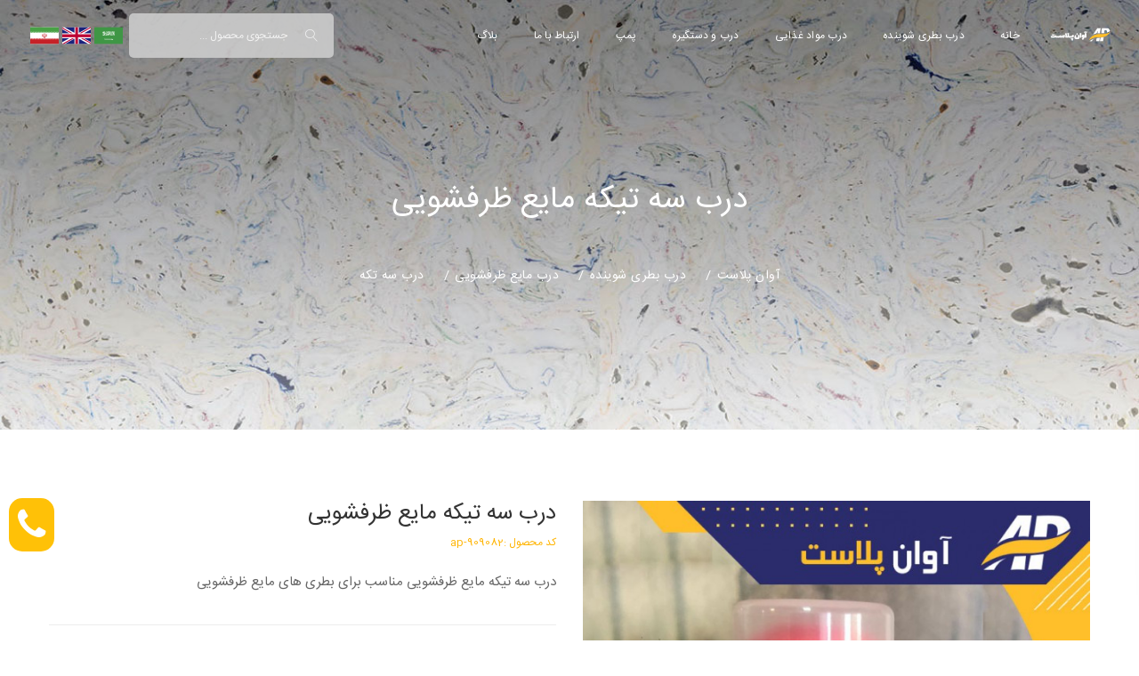

--- FILE ---
content_type: text/html; charset=UTF-8
request_url: https://avanplast.com/fa/product/p-90/%D8%AF%D8%B1%D8%A8-%D8%B3%D9%87-%D8%AA%DB%8C%DA%A9%D9%87-%D9%85%D8%A7%DB%8C%D8%B9-%D8%B8%D8%B1%D9%81%D8%B4%D9%88%DB%8C%DB%8C
body_size: 8713
content:
<!DOCTYPE html>
<html>
<head>
    <meta charset="utf-8">
                <title> درب سه تیکه مایع ظرفشویی </title>
        <meta name="description" content="درب-سه-تیکه-مایع-ظرفشویی-مناسب-برای-بطری-های-مایع-ظرفشویی"/>
        <meta property="og:title" content="درب سه تیکه مایع ظرفشویی ">
        <meta name="og:description" content="آوان پلاست تولید کننده انواع درب های بطری فیلپ تاپ، فندکی ، اردکی، دوتیکه، سه تیکه،  درب سس ، نوشابه ، آب معدنی دستگیره ، پمپ غلیظ پاش، پمپ تریگر و... می باشد."/>
        <meta property="og:type" content="website">
        <meta property="og:url" content="https://avanplast.com/product/p-90/درب-سه-تیکه-مایع-ظرفشویی">
        <meta property="og:site_name" content=" خرید درب بطری پلاستیکی قیمت عمده | آوان پلاست ">
        <meta property="og:locale" content="fa_IR">
    


    <meta http-equiv="x-ua-compatible" content="ie=edge">
<meta name="viewport" content="width=device-width, initial-scale=1">
<!-- Place favicon.ico in the root directory -->
<link href="https://avanplast.com/upload/setting/orginal_1596606600.png" type="img/x-icon" rel="shortcut icon">
<!-- All css files are included here. -->
<link rel="stylesheet" href="https://avanplast.com/assets/css/vendor/bootstrap.min.css">
<link rel="stylesheet" href="https://avanplast.com/assets/css/vendor/iconfont.min.css">
<link rel="stylesheet" href="https://avanplast.com/assets/css/vendor/helper.css">
<link rel="stylesheet" href="https://avanplast.com/assets/css/plugins/plugins.css">
<link rel="stylesheet" href="https://avanplast.com/assets/css/style.css?v=40905">
<meta name="google-site-verification" content="px2Ur1Uq2URBdA335yy2ooteTVn5xrp_UIjdCw5FyRo" />
<!-- <link href="https://cdnjs.cloudflare.com/ajax/libs/mdbootstrap/4.19.0/css/mdb.min.css" rel="stylesheet"> -->
<!-- Modernizr JS -->
<script src="https://avanplast.com/assets/js/vendor/modernizr-2.8.3.min.js"></script>
<meta name="csrf-token" content="H4vPtifWJzWqwu94A6jEHcGRxjaZuub8xg5qvJNi">
<meta name="google-site-verification" content="px2Ur1Uq2URBdA335yy2ooteTVn5xrp_UIjdCw5FyRo" />
<!-- Google tag (gtag.js) -->
<script async src="https://www.googletagmanager.com/gtag/js?id=AW-17602210679">
</script>
<script>
  window.dataLayer = window.dataLayer || [];
  function gtag(){dataLayer.push(arguments);}
  gtag('js', new Date());

  gtag('config', 'AW-17602210679');
</script>
</head>
<body class="index-page sidebar-collapse">
<div id="main-wrapper">

    <style>
        .main-menu ul li a{
            font-size: 12px;
        }
    </style>

    <!--Header section start-->
    <header class="header header-transparent header-center header-sticky d-none d-lg-block">

                                    <div class="header-bottom menu-right">
                                        <div class="container-fluid pl-30 pr-30">
                <div class="row align-items-center">

                    <!--Logo start-->
                    <div class="col-xl-1 col-12 text-center mt-20 mb-20">
                                                                                <div class="logo">
                                    <a href="https://avanplast.com/fa"><img src="https://avanplast.com/upload/setting/orginal_1596633044.png" alt="آوان پلاست" title="آوان پلاست"></a>
                                </div>
                                                </div>


                    <!--Logo end-->

                    <!--Menu start-->
                    <div class="col-xl-7 col-12">
                                                    <nav class="main-menu" style="direction: rtl;text-align: right">
                                <ul>
                                                                                                                        <li>
                                                <a href="https://avanplast.com/fa" title="خانه"> خانه  </a>
                                            </li>
                                                                                                                                                                                                                <li>
                                                    <a href="https://avanplast.com/fa/category/detergent-bottle-cap">  درب بطری شوینده</a>
                                                                                                            <ul class="sub-menu nav">
                                                                                                                            <li class="w-100">
                                                                    <i class="now-ui-icons arrows-1_minimal-left"></i><a class="main-list-item nav-link"
                                                                                                                         href="https://avanplast.com/fa/category/dishwashing-liquid-bottle-cap">درب مایع ظرفشویی</a>
                                                                                                                                            <ul class="sub-menu">
                                                                                                                                                            <li>
                                                                                    <a class="nav-link" href="https://avanplast.com/fa/category/two-piece-bottle-cap">درب دو تکه </a>
                                                                                </li>
                                                                                                                                                            <li>
                                                                                    <a class="nav-link" href="https://avanplast.com/fa/category/three-piece-bottle-cap">درب سه تکه </a>
                                                                                </li>
                                                                            
                                                                        </ul>
                                                                                                                                    </li>
                                                                                                                            <li class="w-100">
                                                                    <i class="now-ui-icons arrows-1_minimal-left"></i><a class="main-list-item nav-link"
                                                                                                                         href="https://avanplast.com/fa/category/shampoo-bottle-cap">درب شامپو</a>
                                                                                                                                    </li>
                                                                                                                            <li class="w-100">
                                                                    <i class="now-ui-icons arrows-1_minimal-left"></i><a class="main-list-item nav-link"
                                                                                                                         href="https://avanplast.com/fa/category/gallon-bottle-cap">درب گالن</a>
                                                                                                                                    </li>
                                                                                                                            <li class="w-100">
                                                                    <i class="now-ui-icons arrows-1_minimal-left"></i><a class="main-list-item nav-link"
                                                                                                                         href="https://avanplast.com/fa/category/filip-top-cap">درب فیلیپ تاپ</a>
                                                                                                                                    </li>
                                                                                                                            <li class="w-100">
                                                                    <i class="now-ui-icons arrows-1_minimal-left"></i><a class="main-list-item nav-link"
                                                                                                                         href="https://avanplast.com/fa/category/disc-cap">درب فندکی</a>
                                                                                                                                    </li>
                                                                                                                            <li class="w-100">
                                                                    <i class="now-ui-icons arrows-1_minimal-left"></i><a class="main-list-item nav-link"
                                                                                                                         href="https://avanplast.com/fa/category/poison-bottle-cap">درب سم</a>
                                                                                                                                    </li>
                                                                                                                            <li class="w-100">
                                                                    <i class="now-ui-icons arrows-1_minimal-left"></i><a class="main-list-item nav-link"
                                                                                                                         href="https://avanplast.com/fa/category/drug-bottle-cap">درب بطری دارویی</a>
                                                                                                                                    </li>
                                                                                                                            <li class="w-100">
                                                                    <i class="now-ui-icons arrows-1_minimal-left"></i><a class="main-list-item nav-link"
                                                                                                                         href="https://avanplast.com/fa/category/duck-bottle-cap">درب اردکی</a>
                                                                                                                                    </li>
                                                                                                                            <li class="w-100">
                                                                    <i class="now-ui-icons arrows-1_minimal-left"></i><a class="main-list-item nav-link"
                                                                                                                         href="https://avanplast.com/fa/category/measuring-detergent-bottle-cap">درب پیمانه دار</a>
                                                                                                                                    </li>
                                                                                                                    </ul>
                                                                                                    </li>
                                                                                            <li>
                                                    <a href="https://avanplast.com/fa/category/food-bottle-cap">  درب مواد غذایی</a>
                                                                                                            <ul class="sub-menu nav">
                                                                                                                            <li class="w-100">
                                                                    <i class="now-ui-icons arrows-1_minimal-left"></i><a class="main-list-item nav-link"
                                                                                                                         href="https://avanplast.com/fa/category/sauce-bottle-cap">درب سس</a>
                                                                                                                                    </li>
                                                                                                                            <li class="w-100">
                                                                    <i class="now-ui-icons arrows-1_minimal-left"></i><a class="main-list-item nav-link"
                                                                                                                         href="https://avanplast.com/fa/category/plastic-can-lid">درپوش قوطی</a>
                                                                                                                                    </li>
                                                                                                                            <li class="w-100">
                                                                    <i class="now-ui-icons arrows-1_minimal-left"></i><a class="main-list-item nav-link"
                                                                                                                         href="https://avanplast.com/fa/category/plastic-soda-bottle-cap">درب نوشابه</a>
                                                                                                                                    </li>
                                                                                                                            <li class="w-100">
                                                                    <i class="now-ui-icons arrows-1_minimal-left"></i><a class="main-list-item nav-link"
                                                                                                                         href="https://avanplast.com/fa/category/water-bottle-cap">درب بطری آب معدنی</a>
                                                                                                                                    </li>
                                                                                                                            <li class="w-100">
                                                                    <i class="now-ui-icons arrows-1_minimal-left"></i><a class="main-list-item nav-link"
                                                                                                                         href="https://avanplast.com/fa/category/preform-bottle-cap">درب پریفرم</a>
                                                                                                                                    </li>
                                                                                                                    </ul>
                                                                                                    </li>
                                                                                            <li>
                                                    <a href="https://avanplast.com/fa/category/bottle-cap-handle">  درب و دستگیره</a>
                                                                                                    </li>
                                                                                            <li>
                                                    <a href="https://avanplast.com/fa/category/pump">  پمپ</a>
                                                                                                            <ul class="sub-menu nav">
                                                                                                                            <li class="w-100">
                                                                    <i class="now-ui-icons arrows-1_minimal-left"></i><a class="main-list-item nav-link"
                                                                                                                         href="https://avanplast.com/fa/category/trigger-pump">پمپ تریگر</a>
                                                                                                                                    </li>
                                                                                                                            <li class="w-100">
                                                                    <i class="now-ui-icons arrows-1_minimal-left"></i><a class="main-list-item nav-link"
                                                                                                                         href="https://avanplast.com/fa/category/concentrated-spray-pump">پمپ غلیظ پاش</a>
                                                                                                                                    </li>
                                                                                                                    </ul>
                                                                                                    </li>
                                                                                                                                                                                                            <li>
                                                <a href="https://avanplast.com/fa/contact/ارتباط-با-ما" title="ارتباط با ما"> ارتباط با ما  </a>
                                            </li>
                                                                                                                                                                <li>
                                                <a href="https://avanplast.com/fa/blog" title="بلاگ"> بلاگ  </a>
                                            </li>
                                                                                                                                                                                                                                                                                                                                                                                                                                                                                                    


                                </ul>
                            </nav>
                                            </div>
                    <!--Menu end-->

                    <!-- Cart & Search Area Start -->
                    <div class="col-xl-4 col-12 d-flex justify-content-xl-end justify-content-center ">
                        <div class="header-search-area" style="font-size: 12px;margin-left: 7px;background: #ccc;opacity: 0.9;border-radius: 5px">
                            <div class="header-search-form">
                                                                    <form action="/fa/search" method="get">
                                        <button><span style="font-size: 14px" class="lnr lnr-magnifier"></span></button>
                                        <input type="text" name="text" placeholder="جستجوی محصول ...">
                                    </form>
                                    
                            </div>
                        </div>



                        <ul class="mr-1 my-auto">
                            <li><a href="https://avanplast.com/ar"><img src="https://avanplast.com/assets/images/icons/ar.png" alt="ar" title="ar" /></a></li>
                        </ul>
                        <ul class="mr-1 my-auto">
                            <li><a href="https://avanplast.com/en"><img src="https://avanplast.com/assets/images/icons/en.png" alt="en" title="en" /></a></li>
                        </ul>
                        <ul class="mr-1 my-auto">
                            <li><a href="https://avanplast.com/fa"><img src="https://avanplast.com/assets/images/icons/fr.png" alt="fa" title="fa" /></a></li>
                        </ul>


                    </div>
                    <!-- Cart & Search Area End -->
                </div>

            </div>
        </div>
    </header>
    <!--Header section end-->

    <!--Header Mobile section start-->
    <header class="header-mobile d-block d-lg-none" style="background: #252531">
        <div class="header-bottom menu-right sticky-top">
            <div class="container">
                <div class="row ">
                    <div class="col-12">
                        <div class="header-mobile-navigation d-block d-lg-none ">
                            <div class="row align-items-center">
                                <div class="col-6 col-md-6">
                                    <div class="header-logo">
                                                                                    <a href="https://avanplast.com/fa">
                                                <img src="https://avanplast.com/upload/setting/orginal_1596633044.png" class="img-fluid" title="هبرکانا" alt="hircana">
                                            </a>
                                                                            </div>
                                </div>
                                <div class="col-6 col-md-6">
                                    <div class="mobile-navigation text-right">
                                        <div class="header-icon-wrapper">
                                            <ul class="icon-list justify-content-end">
                                                <li>
                                                    <a style="color: white" href="javascript:void(0)" class="mobile-menu-icon" id="mobile-menu-trigger"><i class="lnr lnr-menu"></i></a>
                                                </li>
                                            </ul>
                                        </div>
                                    </div>
                                </div>
                            </div>
                        </div>
                    </div>
                </div>

                <!--Mobile Menu start-->
                <div class="row">
                    <div class="col-12 d-flex d-lg-none">
                        <div class="mobile-menu"></div>
                    </div>
                </div>
                <!--Mobile Menu end-->

            </div>
        </div>
    </header>
    <!--Header Mobile section end-->

    <!-- Offcanvas Menu Start -->
    <div class="offcanvas-mobile-menu" id="offcanvas-mobile-menu">
        <a href="javascript:void(0)" class="offcanvas-menu-close" id="offcanvas-menu-close-trigger">
            <i class="lnr lnr-cross"></i>
        </a>

        <div class="offcanvas-wrapper">

            <div class="offcanvas-inner-content">
                                    <div class="offcanvas-mobile-search-area">
                        <form action="/fa/search">
                            <input type="search" placeholder="جستجو کردن ...">
                            <button type="submit"><i class="lnr lnr-magnifier"></i></button>
                        </form>
                    </div>
                                
                    <nav class="offcanvas-navigation">
                        <ul>
                                                                                                <li class="list-item">
                                        <a href="https://avanplast.com/fa" title="خانه"> خانه  </a>
                                    </li>
                                                                                                                                                                        <li class="menu-item-has-children">
                                            <a class="nav-link" href="https://avanplast.com/fa/category/detergent-bottle-cap/درب-بطری-شوینده">  درب بطری شوینده</a>
                                                                                            <ul class="submenu2">
                                                                                                            <li class="menu-item-has-children">
                                                            <i class="now-ui-icons arrows-1_minimal-left"></i><a class="main-list-item nav-link"
                                                                                                                 href="https://avanplast.com/fa/category/dishwashing-liquid-bottle-cap/درب-مایع-ظرفشویی">درب مایع ظرفشویی</a>
                                                                                                                            <ul class="submenu2">
                                                                                                                                            <li>
                                                                            <a class="nav-link" href="https://avanplast.com/fa/category/two-piece-bottle-cap/درب-دو-تکه">درب دو تکه </a>
                                                                        </li>
                                                                                                                                            <li>
                                                                            <a class="nav-link" href="https://avanplast.com/fa/category/three-piece-bottle-cap/درب-سه-تکه">درب سه تکه </a>
                                                                        </li>
                                                                                                                                    </ul>
                                                                                                                    </li>
                                                                                                            <li class="menu-item-has-children">
                                                            <i class="now-ui-icons arrows-1_minimal-left"></i><a class="main-list-item nav-link"
                                                                                                                 href="https://avanplast.com/fa/category/shampoo-bottle-cap/درب-شامپو">درب شامپو</a>
                                                                                                                    </li>
                                                                                                            <li class="menu-item-has-children">
                                                            <i class="now-ui-icons arrows-1_minimal-left"></i><a class="main-list-item nav-link"
                                                                                                                 href="https://avanplast.com/fa/category/gallon-bottle-cap/درب-گالن">درب گالن</a>
                                                                                                                    </li>
                                                                                                            <li class="menu-item-has-children">
                                                            <i class="now-ui-icons arrows-1_minimal-left"></i><a class="main-list-item nav-link"
                                                                                                                 href="https://avanplast.com/fa/category/filip-top-cap/درب-فیلیپ-تاپ">درب فیلیپ تاپ</a>
                                                                                                                    </li>
                                                                                                            <li class="menu-item-has-children">
                                                            <i class="now-ui-icons arrows-1_minimal-left"></i><a class="main-list-item nav-link"
                                                                                                                 href="https://avanplast.com/fa/category/disc-cap/درب-فندکی">درب فندکی</a>
                                                                                                                    </li>
                                                                                                            <li class="menu-item-has-children">
                                                            <i class="now-ui-icons arrows-1_minimal-left"></i><a class="main-list-item nav-link"
                                                                                                                 href="https://avanplast.com/fa/category/poison-bottle-cap/درب-سم">درب سم</a>
                                                                                                                    </li>
                                                                                                            <li class="menu-item-has-children">
                                                            <i class="now-ui-icons arrows-1_minimal-left"></i><a class="main-list-item nav-link"
                                                                                                                 href="https://avanplast.com/fa/category/drug-bottle-cap/درب-بطری-دارویی">درب بطری دارویی</a>
                                                                                                                    </li>
                                                                                                            <li class="menu-item-has-children">
                                                            <i class="now-ui-icons arrows-1_minimal-left"></i><a class="main-list-item nav-link"
                                                                                                                 href="https://avanplast.com/fa/category/duck-bottle-cap/درب-اردکی">درب اردکی</a>
                                                                                                                    </li>
                                                                                                            <li class="menu-item-has-children">
                                                            <i class="now-ui-icons arrows-1_minimal-left"></i><a class="main-list-item nav-link"
                                                                                                                 href="https://avanplast.com/fa/category/measuring-detergent-bottle-cap/درب-پیمانه-دار">درب پیمانه دار</a>
                                                                                                                    </li>
                                                                                                    </ul>
                                                                                    </li>
                                                                            <li class="menu-item-has-children">
                                            <a class="nav-link" href="https://avanplast.com/fa/category/food-bottle-cap/درب-مواد-غذایی">  درب مواد غذایی</a>
                                                                                            <ul class="submenu2">
                                                                                                            <li class="menu-item-has-children">
                                                            <i class="now-ui-icons arrows-1_minimal-left"></i><a class="main-list-item nav-link"
                                                                                                                 href="https://avanplast.com/fa/category/sauce-bottle-cap/درب-سس">درب سس</a>
                                                                                                                    </li>
                                                                                                            <li class="menu-item-has-children">
                                                            <i class="now-ui-icons arrows-1_minimal-left"></i><a class="main-list-item nav-link"
                                                                                                                 href="https://avanplast.com/fa/category/plastic-can-lid/درپوش-قوطی">درپوش قوطی</a>
                                                                                                                    </li>
                                                                                                            <li class="menu-item-has-children">
                                                            <i class="now-ui-icons arrows-1_minimal-left"></i><a class="main-list-item nav-link"
                                                                                                                 href="https://avanplast.com/fa/category/plastic-soda-bottle-cap/درب-نوشابه">درب نوشابه</a>
                                                                                                                    </li>
                                                                                                            <li class="menu-item-has-children">
                                                            <i class="now-ui-icons arrows-1_minimal-left"></i><a class="main-list-item nav-link"
                                                                                                                 href="https://avanplast.com/fa/category/water-bottle-cap/درب-بطری-آب-معدنی">درب بطری آب معدنی</a>
                                                                                                                    </li>
                                                                                                            <li class="menu-item-has-children">
                                                            <i class="now-ui-icons arrows-1_minimal-left"></i><a class="main-list-item nav-link"
                                                                                                                 href="https://avanplast.com/fa/category/preform-bottle-cap/درب-پریفرم">درب پریفرم</a>
                                                                                                                    </li>
                                                                                                    </ul>
                                                                                    </li>
                                                                            <li class="menu-item-has-children">
                                            <a class="nav-link" href="https://avanplast.com/fa/category/bottle-cap-handle/درب-و-دستگیره">  درب و دستگیره</a>
                                                                                    </li>
                                                                            <li class="menu-item-has-children">
                                            <a class="nav-link" href="https://avanplast.com/fa/category/pump/پمپ">  پمپ</a>
                                                                                            <ul class="submenu2">
                                                                                                            <li class="menu-item-has-children">
                                                            <i class="now-ui-icons arrows-1_minimal-left"></i><a class="main-list-item nav-link"
                                                                                                                 href="https://avanplast.com/fa/category/trigger-pump/پمپ-تریگر">پمپ تریگر</a>
                                                                                                                    </li>
                                                                                                            <li class="menu-item-has-children">
                                                            <i class="now-ui-icons arrows-1_minimal-left"></i><a class="main-list-item nav-link"
                                                                                                                 href="https://avanplast.com/fa/category/concentrated-spray-pump/پمپ-غلیظ-پاش">پمپ غلیظ پاش</a>
                                                                                                                    </li>
                                                                                                    </ul>
                                                                                    </li>
                                                                                                                                                                    <li class="list-item">
                                        <a href="/fa/https://avanplast.com/contact/ارتباط-با-ما" title="ارتباط با ما"> ارتباط با ما  </a>
                                    </li>
                                                                                                                                <li class="list-item">
                                        <a href="https://avanplast.com/blog" title="بلاگ"> بلاگ  </a>
                                    </li>
                                                                                                                                                                                                                                                                                                                                                                                                    

                        </ul>

                    </nav>

                    
                                    <div class="offcanvas-settings">
                        <nav class="offcanvas-navigation">
                            <ul>
                                <li class="d-inline">زبان: </li>

                                        <li class="d-inline"><a href="https://avanplast.com/ar"><img src="https://avanplast.com/assets/images/icons/ar.png" alt="en" title="en" /></a></li>
                                        <li class="d-inline"><a href="https://avanplast.com/en"><img src="https://avanplast.com/assets/images/icons/en.png" alt="ar" title="ar" /></a></li>
                                        <li class="d-inline"><a href="https://avanplast.com/fa"><img src="https://avanplast.com/assets/images/icons/fr.png" alt="fa" title="fa" /></a></li>

                            </ul>
                        </nav>
                    </div>
                

                <div class="offcanvas-widget-area">
                                            <div class="off-canvas-contact-widget">
                            <div class="header-contact-info">
                                <ul class="header-contact-info-list">
                                                                        <li><i class="ion-android-phone-portrait"></i> <a href="tel://12452456012">09122273464-09125357848</a></li>
                                    <li><i class="ion-android-mail"></i> <a href="mailto:info@yourdomain.com">avanplast@info.com</a></li>
                                </ul>
                            </div>
                        </div>
                    
                    <!--Off Canvas Widget Social Start-->
                                                                        <div class="off-canvas-widget-social">
                                <h4 class="text-warning">شبکه های اجتماعی ما</h4>
                                <li><a href="https://t.me"><i class="fa fa-facebook mr-5"></i> فیسبوک  </a></li>
                                <li><a href="https://t.me"><i class="fa fa-twitter mr-5"></i>توییتر  </a></li>
                                <li><a href="https://t.me"><i class="fa fa-instagram mr-5"></i> اینستاگرام  </a></li>
                                <li><a href=""><i class="fa fa-linkedin mr-5"></i>لینکدین  </a></li>
                                <li><a href="https://t.me"><i class="fa fa-rss mr-5"></i>خبری  </a></li>
                        </div>
                                                <!--Off Canvas Widget Social End-->
                </div>
            </div>
        </div>

    </div>
    <!-- Offcanvas Menu End -->



        
            <script type="application/ld+json">
            {
                "@context": "http://schema.org",
                "@type": "Product",
                "description": "درب-سه-تیکه-مایع-ظرفشویی-مناسب-برای-بطری-های-مایع-ظرفشویی",
                "name": "درب سه تیکه مایع ظرفشویی",
                "category": "درب مایع ظرفشویی ",
                "alternateName": "درب سه تیکه مایع ظرفشویی",
                "productID": "ap-909082",
                "Model": "درب سه تیکه مایع ظرفشویی",
                "url": "https://avanplast.com/fa/product/p-90/درب-سه-تیکه-مایع-ظرفشویی",
                "image": "https://avanplast.com/upload/product/orginal_16222706137484_درب-سه-تیکه-مایع-ظرف-شویی1.jpg",
                "logo": "https://avanplast.com/upload/setting/orginal_1596633044.png" 
                
                
            }
            </script>
    <div class="overlay-search-box"></div>

    <style>
        .dec-and-review-menu li{
            color: #ccc;
        }
        .single-product-description2 hr:last-child{
            display: none;
        }
        .no{
            width: 50% !important;
        }
        @media  only screen and (max-width: 600px) {
            iframe{
                width: 204px !important;
            }
        }
    </style>

    <!-- header -->

    <!-- main -->
    <main class="single-product default">
        <!-- Page Banner Section Start -->
        <div class="page-banner-section section">
                        <img style="position: absolute;top: 0;height: 100%;
width: 100%;" src="https://avanplast.com/upload/setting/orginal_1605259027.jpg" alt="آوان پلاست" title="آوان پلاست" >
            <div class="container">
                <div class="row">
                    <div class="col">

                        <div class="page-banner text-center">

                                                                <h2 style="color: white;"> درب سه تیکه مایع ظرفشویی</h2>
                                <ul class="page-breadcrumb">
                                    <li class="breadcrumb-item"><a href="https://avanplast.com/fa">آوان پلاست</a></li>
                                    <li class="breadcrumb-item"><a href="https://avanplast.com/fa/category/detergent-bottle-cap/درب-بطری-شوینده">درب بطری شوینده</a></li><li class="breadcrumb-item"><a href="https://avanplast.com/fa/category/dishwashing-liquid-bottle-cap/درب-مایع-ظرفشویی">درب مایع ظرفشویی</a></li><li class="breadcrumb-item"><a href="https://avanplast.com/fa/category/three-piece-bottle-cap/درب-سه-تکه">درب سه تکه</a></li>                                </ul>
                                    
                        </div>

                    </div>
                </div>
            </div>
        </div>
        <!-- Page Banner Section End -->

        
        <!-- Single Product Section Start -->
        <div class="single-product-section section pt-100 pt-lg-80 pt-md-70 pt-sm-60 pt-xs-50 pb-100 pb-lg-80 pb-md-70 pb-sm-30 pb-xs-20">
            <div class="container">
                <div class="row">
                    <div class="col-12">
                        <div class="shop-area">
                            <div class="row">
                                <div class="col-lg-6">
                                    <!-- Product Details Left -->
                                    <div class="product-details-left">
                                        <div class="product-details-images slider-lg-image-1">
                                            <div class="lg-image">
                                                <img class="img-fluid" src="https://avanplast.com/upload/product/thumb_16222706137484_درب-سه-تیکه-مایع-ظرف-شویی1.jpg" alt="درب سه تیکه مایع ظرفشویی" title="درب سه تیکه مایع ظرفشویی">
                                                <a href="https://avanplast.com/upload/product/thumb_16222706137484_درب-سه-تیکه-مایع-ظرف-شویی1.jpg" class="popup-img venobox" data-gall="myGalleryss"><i class="fa fa-expand"></i></a>
                                            </div>


                                                                                </div>

                                        <div class="product-details-thumbs slider-thumbs-1">
                                                                                    </div>
                                    </div>
                                    <!--Product Details Left -->
                                </div>
                                <div class="col-lg-6">
                                    <!--Product Details Content Start-->
                                                                            <div class="product-details-content">
                                            <!--Product Nav Start-->

                                            <!--Product Nav End-->
                                            <h2 style="font-size: 25px">درب سه تیکه مایع ظرفشویی</h2>

                                                                                            <div class="single-product-price">
                                                    <h6 class="price new-price">کد محصول :ap-909082</h6>
                                                </div>
                                            
                                            <div class="product-description text-justify">
                                                <p style="line-height: 35px">درب سه تیکه مایع ظرفشویی مناسب برای بطری های مایع ظرفشویی</p>
                                            </div>


                                            <div class="product-meta">
                                            <span class="posted-in">
                                                دسته بندی:
                                                 <li class="breadcrumb-item"><a href="https://avanplast.com/fa/category/detergent-bottle-cap/درب-بطری-شوینده">درب بطری شوینده</a></li><li class="breadcrumb-item"><a href="https://avanplast.com/fa/category/dishwashing-liquid-bottle-cap/درب-مایع-ظرفشویی">درب مایع ظرفشویی</a></li><li class="breadcrumb-item"><a href="https://avanplast.com/fa/category/three-piece-bottle-cap/درب-سه-تکه">درب سه تکه</a></li>                                            </span>
                                            </div>
                                            <div class="product-meta">
                                            <span class="posted-in">
                                                 تگ ها:
                                                                                             </span>
                                            </div>
                                            <div class="single-product-sharing">
                                                                                                <h3>این محصول را به اشتراک بگذارید</h3>
                                                <ul>
                                                    <li><a target="_blank" href="https://www.facebook.com/sharer/sharer.php?u=https://avanplast.com/fa/product/p-90/درب-سه-تیکه-مایع-ظرفشویی"><i class="fa fa-facebook"></i></a></li>
                                                    <li><a target="_blank" href="https://twitter.com/home?status=https://avanplast.com/fa/product/p-90/درب-سه-تیکه-مایع-ظرفشویی"><i class="fa fa-twitter"></i></a></li>
                                                    <li><a target="_blank" href="https://www.linkedin.com/shareArticle?mini=true&url=https://avanplast.com/ar/product/p-90/غطاء-زجاجة-سائل-لغسيل-الأطباق-من-ثلاث-قطع&amp;title=&amp;summary=&amp;source="><i class="fa fa-linkedin"></i></a></li>
                                                    <li><a target="_blank" href="https://t.me/share/url?url=https://avanplast.com/fa/product/p-90/درب-سه-تیکه-مایع-ظرفشویی"><i class="fa fa-send"></i></a></li>
                                                </ul>
                                            </div>
                                        </div>
                                    
                                    <!--Product Details Content End-->
                                </div>
                            </div>
                        </div>
                    </div>
                </div>
            </div>
        </div>
        <!-- Single Product Section End -->

        <!--Product Description Review Section Start-->
        <div class="product-description-review-section section">
            <div class="container">
                <div class="row">
                    <div class="col-md-12">
                        <div class="product-review-tab section">
                            <!--Review And Description Tab Menu Start-->
                            <ul class="nav dec-and-review-menu pb-4 pt-4" style="background: whitesmoke">
                                                                    <li>
                                        <a data-toggle="tab" href="#technical">مشخصات فنی</a>
                                    </li>
                                    <li>
                                        <a class="active" data-toggle="tab" href="#description">شرح</a>
                                    </li>
                                    <li>
                                        <a data-toggle="tab" href="#reviews">نظرات (0)</a>
                                    </li>
                                                            </ul>

                            <!--Review And Description Tab Menu End-->
                            <!--Review And Description Tab Content Start-->
                            <div class="tab-content product-review-content-tab pl-4 pr-4 pb-4" id="myTabContent-4" style="border: 1px solid whitesmoke">

                                <div class="tab-pane fade" id="technical">
                                                                                <div class="single-product-description2">
                                                                                                                    </div>
                                </div>


                                <div class="tab-pane fade active show" id="description">
                                                                                            <div class="single-product-description">
                                                                                                                                            <p>
                                                <h2><span style="color:#ff0000"><span style="font-size:22px"><strong>درب سه تیکه مایع ظرفشویی</strong></span></span></h2>

<p>یکی دیگر از محصولات که در گروه تولیدی&nbsp;<strong><a href="https://avanplast.com">آوان پلاست</a> </strong>تولید می شود&nbsp; درب سه تیکه مایع ظرفشویی می باشد که مناسب برای بطری مایع ظرفشویی و بطری ژل آتش زا می باشد که توسط درپوشی که روی این درب قرار می گیرد مانع هر گونه نشتی می شود. این محصول <span style="color:null">در دسته محصولات </span><strong><a href="https://avanplast.com/fa/category/Bottle-cap/%D8%AF%D8%B1%D8%A8-%D8%B4%D9%88%DB%8C%D9%86%D8%AF%D9%87-%D8%A8%D8%B7%D8%B1%DB%8C-%D9%88-%DA%AF%D8%A7%D9%84%D9%86">درب شوینده&nbsp;</a> </strong>و انواع&nbsp;<strong> <a href="https://avanplast.com/fa/category/Three-piece-bottle-cap/%D8%AF%D8%B1%D8%A8-%D8%B3%D9%87-%D8%AA%DA%A9%D9%87">درب سه تیکه</a></strong> قرار می گیرد.</p>

<p>&nbsp;</p>

<p style="text-align:justify">جهت سفارش محصول می تونید از قسمت <a href="http://avanplast.com/fa/contact/%D8%A7%D8%B1%D8%AA%D8%A8%D8%A7%D8%B7-%D8%A8%D8%A7-%D9%85%D8%A7">ارتباط با ما</a> با گروه تولیدی <strong><a href="https://avanplast.com">آوان پلاست</a> تماس بگیرید.</strong></p>                                            </p>
                                                                            </div>
                                </div>
                                <div class="tab-pane fade" id="reviews">
                                    <div class="review-page-comment">
                                                                                    <h2>0 نظر  </h2>
                                            <ul>
                                                <li>
                                                                                                    </li>
                                            </ul>
                                        
                                                                                    <div class="review-form-wrapper" style="direction: rtl">
                                                <div class="review-form">
                                                    <form method="POST" action="https://avanplast.com/fa/product/comment" accept-charset="UTF-8"><input name="_token" type="hidden" value="H4vPtifWJzWqwu94A6jEHcGRxjaZuub8xg5qvJNi">
                                                    <input name="product_id" type="hidden" value="90">

                                                    <p class="comment-notes">
                                                        <span id="email-notes">  نظرات و سوالات خود را با ما در میان بگذارید </span>
                                                    </p>

                                                    <div class="input-element">
                                                        <div class="review-comment-form-author row">
                                                            <div class="col-lg-4">
                                                                <label>نام : </label>
                                                                <input name="name" type="text">
                                                            </div>

                                                            <div class="col-lg-4">
                                                                <label for="email">ایمیل</label>
                                                                <input name="email" type="email" id="email">
                                                            </div>

                                                            <div class="col-lg-4">
                                                                <label>امتیاز</label>
                                                                <select class="form-control w-100" name="rate">
                                                                    <option value="5">
                                                                        5
                                                                    </option>
                                                                    <option value="4">
                                                                        4
                                                                    </option>
                                                                    <option value="3">
                                                                        3
                                                                    </option>
                                                                    <option value="2">
                                                                        2
                                                                    </option>
                                                                    <option value="1">
                                                                        1
                                                                    </option>

                                                                </select>
                                                            </div>

                                                        </div>

                                                        <div class="comment-form-comment">
                                                            <label for="متن">متن</label>

                                                            <textarea name="text" cols="40" rows="8"></textarea>
                                                        </div>

                                                        <div class="form-group">
                                                            <div class="col-md-12 offset-md-12">
                                                                <div class="g-recaptcha" data-sitekey="6LffUKcZAAAAAIHbm4rpwb9WFklcFCtNPxuoz7zV"></div>
                                                                                                                            </div>
                                                        </div>

                                                        <div class="comment-submit">
                                                            <button type="submit" class="form-button" id="send_comment">ثبت دیدگاه</button>
                                                        </div>
                                                    </div>
                                                    </form>
                                                </div>
                                            </div>
                                                                            </div>
                                </div>
                            </div>
                            <!--Review And Description Tab Content End-->
                        </div>
                    </div>
                </div>
            </div>
        </div>
        <!--Product Description Review Section Start-->

        <!--Product section start-->
        <div class="product-section section sb-border pt-75 pt-lg-55 pt-md-45 pt-sm-35 pt-xs-25 pb-55 pb-lg-35 pb-md-25 pb-sm-15 pb-xs-5">
            <div class="container">
                <div class="row">
                    <div class="col-12">
                        <div class="section-title text-center mb-40 pt-20">
                                                            <h1>محصولات مرتبط</h1>
                                                        </div>
                    </div>
                </div>
                <div class="row product-slider-two">
                                                                                                <div class="col-lg-12">

                                    <!--  Single Grid product Start -->
                                    <div class="single-grid-product mb-40 pb-4" style="background: whitesmoke;border-radius: 5px">
                                        <div class="product-image">

                                            <a href="https://avanplast.com/fa/product/p-26/درب-بطری-دوتیکه-مایع-ظرف-شویی-دهانه-28">
                                                <img src="https://avanplast.com/upload/product/thumb_15970506924309_19.jpg" class="img-fluid" alt="درب بطری سه تکه مایع ظرف شویی دهانه 28" title="درب بطری سه تکه مایع ظرف شویی دهانه 28">
                                            </a>


                                        </div>
                                        <div class="product-content text-center">
                                            <h3 class="title"> <a href="https://avanplast.com/fa/product/p-26/درب-بطری-دوتیکه-مایع-ظرف-شویی-دهانه-28"> درب بطری سه تکه مایع ظرف شویی دهانه 28 </a></h3>
                                                                                            <div class="product-category-rating">
                                                    <p class="product-price rtl text-warning" style="margin-right: 80px">شناسه :ap-909019</p>

                                                </div>
                                            
                                        </div>
                                    </div>
                                    <!--  Single Grid product End -->
                                </div>
                            
                                                                                                    <div class="col-lg-12">

                                    <!--  Single Grid product Start -->
                                    <div class="single-grid-product mb-40 pb-4" style="background: whitesmoke;border-radius: 5px">
                                        <div class="product-image">

                                            <a href="https://avanplast.com/fa/product/p-90/درب-سه-تیکه-مایع-ظرفشویی">
                                                <img src="https://avanplast.com/upload/product/thumb_16222706137484_درب-سه-تیکه-مایع-ظرف-شویی1.jpg" class="img-fluid" alt="درب سه تیکه مایع ظرفشویی" title="درب سه تیکه مایع ظرفشویی">
                                            </a>


                                        </div>
                                        <div class="product-content text-center">
                                            <h3 class="title"> <a href="https://avanplast.com/fa/product/p-90/درب-سه-تیکه-مایع-ظرفشویی"> درب سه تیکه مایع ظرفشویی </a></h3>
                                                                                            <div class="product-category-rating">
                                                    <p class="product-price rtl text-warning" style="margin-right: 80px">شناسه :ap-909082</p>

                                                </div>
                                            
                                        </div>
                                    </div>
                                    <!--  Single Grid product End -->
                                </div>
                            
                        
                </div>

            </div>
        </div>



        <div class="product-section section sb-border pt-75 pt-lg-55 pt-md-45 pt-sm-35 pt-xs-25 pb-55 pb-lg-35 pb-md-25 pb-sm-15 pb-xs-5">
            <div class="container">
                <div class="row">
                    <div class="col-12">
                        <div class="section-title text-center mb-40 pt-20">
                                                            <h1>محصولات پیشنهادی</h1>
                                                    </div>
                    </div>
                </div>
                <div class="row product-slider-two">
                                                                                                <div class="col-lg-12">

                                <!--  Single Grid product Start -->
                                <div class="single-grid-product mb-40 pb-4" style="background: whitesmoke;border-radius: 5px">
                                    <div class="product-image">

                                        <a href="https://avanplast.com/fa/product/p-26/درب-بطری-دوتیکه-مایع-ظرف-شویی-دهانه-28">
                                            <img src="https://avanplast.com/upload/product/thumb_15970506924309_19.jpg" class="img-fluid" alt="درب بطری سه تکه مایع ظرف شویی دهانه 28" title="درب بطری سه تکه مایع ظرف شویی دهانه 28">
                                        </a>


                                    </div>
                                    <div class="product-content text-center">
                                        <h3 class="title"> <a href="https://avanplast.com/fa/product/p-26/درب-بطری-دوتیکه-مایع-ظرف-شویی-دهانه-28"> درب بطری سه تکه مایع ظرف شویی دهانه 28 </a></h3>
                                                                                    <div class="product-category-rating" >
                                                <p class="product-price rtl text-warning" style="margin-right: 90px">شناسه :ap-909019</p>

                                            </div>
                                        
                                    </div>
                                </div>
                                <!--  Single Grid product End -->
                            </div>
                        
                                                                                                <div class="col-lg-12">

                                <!--  Single Grid product Start -->
                                <div class="single-grid-product mb-40 pb-4" style="background: whitesmoke;border-radius: 5px">
                                    <div class="product-image">

                                        <a href="https://avanplast.com/fa/product/p-90/درب-سه-تیکه-مایع-ظرفشویی">
                                            <img src="https://avanplast.com/upload/product/thumb_16222706137484_درب-سه-تیکه-مایع-ظرف-شویی1.jpg" class="img-fluid" alt="درب سه تیکه مایع ظرفشویی" title="درب سه تیکه مایع ظرفشویی">
                                        </a>


                                    </div>
                                    <div class="product-content text-center">
                                        <h3 class="title"> <a href="https://avanplast.com/fa/product/p-90/درب-سه-تیکه-مایع-ظرفشویی"> درب سه تیکه مایع ظرفشویی </a></h3>
                                                                                    <div class="product-category-rating" >
                                                <p class="product-price rtl text-warning" style="margin-right: 90px">شناسه :ap-909082</p>

                                            </div>
                                        
                                    </div>
                                </div>
                                <!--  Single Grid product End -->
                            </div>
                        
                    
                </div>

            </div>
        </div>



        <!--Product section end-->
    </main>
    <!-- main -->

    </div>


<!-- Newsletter Section End -->

<!-- Instagram Area Start
<div class="instagram-area section">
    <div class="instagram-block-4 fix">
        <ul id="Instafeed"></ul>
    </div>
</div>
 Instagram Area End -->

<!--Footer section start-->
<footer class="footer-section section" style="background: #252531">

    <!--Footer bottom start-->
    <div class="footer-bottom section">
        <div class="container-fluid">

            <div class="row">
                                    <div class="col-lg-2 col-lg-2 text-center col-xs-12 col-sm-12 mt-15" style="list-style: none;display: block">
                        <h4 class="text-warning">لینک های مفید</h4>
                                                                                    <li>
                                    <a href="https://avanplast.com/fa" title="خانه"> خانه  </a>
                                </li>
                                                                                                                                                                                                                                                                <li>
                                    <a href="https://avanplast.com/fa/contact/ارتباط-با-ما" title="ارتباط با ما"> ارتباط با ما  </a>
                                </li>
                                                                                                                <li>
                                    <a href="https://avanplast.com/fa/blog" title="بلاگ"> بلاگ  </a>
                                </li>
                                                                                                                                                                                                                                                                                                                                                                        </div>
                    
                                    <div class="col-lg-2 text-center col-xs-12 col-sm-12 mt-15" style="list-style: none">
                        <h4 class="text-warning">صفحات استاتیک</h4>
                                                                    </div>
                
                                    <div class="col-lg-3 text-center mt-15" style="list-style: none">
                                                <h4 class="text-warning">بلاگ های اخیر</h4>
                                                    <li><a href="https://avanplast.com/fa/blog/تاثیر-بسته-بندی-درب-بطری-بر-مزیت-رقابتی-و-تجربه-مشتری">تاثیر بسته بندی درب بطری بر مزیت رقابتی  ...</a> </li>
                                                    <li><a href="https://avanplast.com/fa/blog/مقایسه-فنی-بطری-پلاستیکی-تزریقی-و-بادی-در-خطوط-تولید-صنعتی">مقایسه فنی بطری پلاستیکی تزریقی و بادی در  ...</a> </li>
                                                    <li><a href="https://avanplast.com/fa/blog/استانداردها-و-الزامات-طراحی-درب-بطری-قفل-کودک">استانداردها و الزامات طراحی درب بطری قفل کودک  ...</a> </li>
                                                    <li><a href="https://avanplast.com/fa/blog/اهمیت-درب-بطری-باکیفیت-برای-تولیدکنندگان-محصولات-مایع">اهمیت درب بطری باکیفیت برای تولیدکنندگان محصولات مایع  ...</a> </li>
                                                    <li><a href="https://avanplast.com/fa/blog/مشخصات-درب-بطری-مناسب-برای-محصولات-شیمیایی">مشخصات درب بطری مناسب برای محصولات شیمیایی</a> </li>
                                            </div>
                    
                                    <div class="col-lg-2 col-sm-12 col-xs-12 text-center mt-15" style="list-style: none">
                                                <h4 class="text-warning">شبکه های اجتماعی ما</h4>
                        <li><a href="https://t.me"><i class="fa fa-facebook mr-5"></i> فیسبوک  </a></li>
                        <li><a href="https://t.me"><i class="fa fa-twitter mr-5"></i> توییتر </a></li>
                        <li><a href="https://t.me"><i class="fa fa-instagram mr-5"></i> اینستاگرام  </a></li>
                        <li><a href=""><i class="fa fa-linkedin mr-5"></i> لیکندین </a></li>
                        <li><a href="https://t.me"><i class="fa fa-send mr-5"></i> تلگرام </a></li>
                    </div>
                                    <div class="col-lg-3 col-sm-12 col-xs-12 text-center mt-15" style="list-style: none">
                    
                        <div class="col-lg-12">
                                                        ادرس ما :
                            تهران-تهران پارس                            شماره تماس :
                            09122273464-09125357848                        </div>
                        

                        <i>طراحی و کدنویسی توسط <a href="http://hircana.com" target="_blank" class="text-warning">هیرکانا</a> </i>
                    
                </div>
            </div>
<hr style="background: #c0c0c0;width: 90%;">
            <div class="row">
                <div class="col-lg-12 mt-5 text-center" style="font-size: 12px">
                                            <p>هر گونه استفاده تجاری و ابزاری از این وب سایت به هر نحو با کسب اجازه از مدیریت وب سایت امکان پذیر است و در صورت نقض آن، این مسأله مورد پیگیرد قرار خواهد گرفت.</p>
                                    </div>
            </div>


        </div>
    </div>
    <!--Footer bottom end-->

</footer>
<!--Footer section end-->
        <div class="left_pos_link">
        <a href="tel:09122273464" class="d-block"><i class="fa fa-phone phone_color"></i></a>
    </div>
<!-- Placed js at the end of the document so the pages load faster -->


</div>

<script src="https://avanplast.com/assets/js/vendor/jquery-1.12.4.min.js"></script>
<script src="https://avanplast.com/assets/js/vendor/popper.min.js"></script>
<script src="https://avanplast.com/assets/js/vendor/bootstrap.min.js"></script>
<script src="https://avanplast.com/assets/js/plugins/plugins.js"></script>
<script src="https://avanplast.com/assets/js/main.js?v=40126"></script>
<script src="https://www.google.com/recaptcha/api.js" async defer></script>
<script type="text/javascript">
    var onloadCallback = function() {
        grecaptcha.render('html_element', {
            'sitekey' : 'base64:e2UJki/PeAVD3pJ8lke2z+u62Jx7BHyv75FJ85Y8kiY='
        });
    };
</script>
<script src="https://www.google.com/recaptcha/api.js?onload=onloadCallback&render=explicit"
        async defer>
</script>    </body>


</html>



--- FILE ---
content_type: text/html; charset=utf-8
request_url: https://www.google.com/recaptcha/api2/anchor?ar=1&k=6LffUKcZAAAAAIHbm4rpwb9WFklcFCtNPxuoz7zV&co=aHR0cHM6Ly9hdmFucGxhc3QuY29tOjQ0Mw..&hl=en&v=N67nZn4AqZkNcbeMu4prBgzg&size=normal&anchor-ms=20000&execute-ms=30000&cb=cq76w2nvafv5
body_size: 49381
content:
<!DOCTYPE HTML><html dir="ltr" lang="en"><head><meta http-equiv="Content-Type" content="text/html; charset=UTF-8">
<meta http-equiv="X-UA-Compatible" content="IE=edge">
<title>reCAPTCHA</title>
<style type="text/css">
/* cyrillic-ext */
@font-face {
  font-family: 'Roboto';
  font-style: normal;
  font-weight: 400;
  font-stretch: 100%;
  src: url(//fonts.gstatic.com/s/roboto/v48/KFO7CnqEu92Fr1ME7kSn66aGLdTylUAMa3GUBHMdazTgWw.woff2) format('woff2');
  unicode-range: U+0460-052F, U+1C80-1C8A, U+20B4, U+2DE0-2DFF, U+A640-A69F, U+FE2E-FE2F;
}
/* cyrillic */
@font-face {
  font-family: 'Roboto';
  font-style: normal;
  font-weight: 400;
  font-stretch: 100%;
  src: url(//fonts.gstatic.com/s/roboto/v48/KFO7CnqEu92Fr1ME7kSn66aGLdTylUAMa3iUBHMdazTgWw.woff2) format('woff2');
  unicode-range: U+0301, U+0400-045F, U+0490-0491, U+04B0-04B1, U+2116;
}
/* greek-ext */
@font-face {
  font-family: 'Roboto';
  font-style: normal;
  font-weight: 400;
  font-stretch: 100%;
  src: url(//fonts.gstatic.com/s/roboto/v48/KFO7CnqEu92Fr1ME7kSn66aGLdTylUAMa3CUBHMdazTgWw.woff2) format('woff2');
  unicode-range: U+1F00-1FFF;
}
/* greek */
@font-face {
  font-family: 'Roboto';
  font-style: normal;
  font-weight: 400;
  font-stretch: 100%;
  src: url(//fonts.gstatic.com/s/roboto/v48/KFO7CnqEu92Fr1ME7kSn66aGLdTylUAMa3-UBHMdazTgWw.woff2) format('woff2');
  unicode-range: U+0370-0377, U+037A-037F, U+0384-038A, U+038C, U+038E-03A1, U+03A3-03FF;
}
/* math */
@font-face {
  font-family: 'Roboto';
  font-style: normal;
  font-weight: 400;
  font-stretch: 100%;
  src: url(//fonts.gstatic.com/s/roboto/v48/KFO7CnqEu92Fr1ME7kSn66aGLdTylUAMawCUBHMdazTgWw.woff2) format('woff2');
  unicode-range: U+0302-0303, U+0305, U+0307-0308, U+0310, U+0312, U+0315, U+031A, U+0326-0327, U+032C, U+032F-0330, U+0332-0333, U+0338, U+033A, U+0346, U+034D, U+0391-03A1, U+03A3-03A9, U+03B1-03C9, U+03D1, U+03D5-03D6, U+03F0-03F1, U+03F4-03F5, U+2016-2017, U+2034-2038, U+203C, U+2040, U+2043, U+2047, U+2050, U+2057, U+205F, U+2070-2071, U+2074-208E, U+2090-209C, U+20D0-20DC, U+20E1, U+20E5-20EF, U+2100-2112, U+2114-2115, U+2117-2121, U+2123-214F, U+2190, U+2192, U+2194-21AE, U+21B0-21E5, U+21F1-21F2, U+21F4-2211, U+2213-2214, U+2216-22FF, U+2308-230B, U+2310, U+2319, U+231C-2321, U+2336-237A, U+237C, U+2395, U+239B-23B7, U+23D0, U+23DC-23E1, U+2474-2475, U+25AF, U+25B3, U+25B7, U+25BD, U+25C1, U+25CA, U+25CC, U+25FB, U+266D-266F, U+27C0-27FF, U+2900-2AFF, U+2B0E-2B11, U+2B30-2B4C, U+2BFE, U+3030, U+FF5B, U+FF5D, U+1D400-1D7FF, U+1EE00-1EEFF;
}
/* symbols */
@font-face {
  font-family: 'Roboto';
  font-style: normal;
  font-weight: 400;
  font-stretch: 100%;
  src: url(//fonts.gstatic.com/s/roboto/v48/KFO7CnqEu92Fr1ME7kSn66aGLdTylUAMaxKUBHMdazTgWw.woff2) format('woff2');
  unicode-range: U+0001-000C, U+000E-001F, U+007F-009F, U+20DD-20E0, U+20E2-20E4, U+2150-218F, U+2190, U+2192, U+2194-2199, U+21AF, U+21E6-21F0, U+21F3, U+2218-2219, U+2299, U+22C4-22C6, U+2300-243F, U+2440-244A, U+2460-24FF, U+25A0-27BF, U+2800-28FF, U+2921-2922, U+2981, U+29BF, U+29EB, U+2B00-2BFF, U+4DC0-4DFF, U+FFF9-FFFB, U+10140-1018E, U+10190-1019C, U+101A0, U+101D0-101FD, U+102E0-102FB, U+10E60-10E7E, U+1D2C0-1D2D3, U+1D2E0-1D37F, U+1F000-1F0FF, U+1F100-1F1AD, U+1F1E6-1F1FF, U+1F30D-1F30F, U+1F315, U+1F31C, U+1F31E, U+1F320-1F32C, U+1F336, U+1F378, U+1F37D, U+1F382, U+1F393-1F39F, U+1F3A7-1F3A8, U+1F3AC-1F3AF, U+1F3C2, U+1F3C4-1F3C6, U+1F3CA-1F3CE, U+1F3D4-1F3E0, U+1F3ED, U+1F3F1-1F3F3, U+1F3F5-1F3F7, U+1F408, U+1F415, U+1F41F, U+1F426, U+1F43F, U+1F441-1F442, U+1F444, U+1F446-1F449, U+1F44C-1F44E, U+1F453, U+1F46A, U+1F47D, U+1F4A3, U+1F4B0, U+1F4B3, U+1F4B9, U+1F4BB, U+1F4BF, U+1F4C8-1F4CB, U+1F4D6, U+1F4DA, U+1F4DF, U+1F4E3-1F4E6, U+1F4EA-1F4ED, U+1F4F7, U+1F4F9-1F4FB, U+1F4FD-1F4FE, U+1F503, U+1F507-1F50B, U+1F50D, U+1F512-1F513, U+1F53E-1F54A, U+1F54F-1F5FA, U+1F610, U+1F650-1F67F, U+1F687, U+1F68D, U+1F691, U+1F694, U+1F698, U+1F6AD, U+1F6B2, U+1F6B9-1F6BA, U+1F6BC, U+1F6C6-1F6CF, U+1F6D3-1F6D7, U+1F6E0-1F6EA, U+1F6F0-1F6F3, U+1F6F7-1F6FC, U+1F700-1F7FF, U+1F800-1F80B, U+1F810-1F847, U+1F850-1F859, U+1F860-1F887, U+1F890-1F8AD, U+1F8B0-1F8BB, U+1F8C0-1F8C1, U+1F900-1F90B, U+1F93B, U+1F946, U+1F984, U+1F996, U+1F9E9, U+1FA00-1FA6F, U+1FA70-1FA7C, U+1FA80-1FA89, U+1FA8F-1FAC6, U+1FACE-1FADC, U+1FADF-1FAE9, U+1FAF0-1FAF8, U+1FB00-1FBFF;
}
/* vietnamese */
@font-face {
  font-family: 'Roboto';
  font-style: normal;
  font-weight: 400;
  font-stretch: 100%;
  src: url(//fonts.gstatic.com/s/roboto/v48/KFO7CnqEu92Fr1ME7kSn66aGLdTylUAMa3OUBHMdazTgWw.woff2) format('woff2');
  unicode-range: U+0102-0103, U+0110-0111, U+0128-0129, U+0168-0169, U+01A0-01A1, U+01AF-01B0, U+0300-0301, U+0303-0304, U+0308-0309, U+0323, U+0329, U+1EA0-1EF9, U+20AB;
}
/* latin-ext */
@font-face {
  font-family: 'Roboto';
  font-style: normal;
  font-weight: 400;
  font-stretch: 100%;
  src: url(//fonts.gstatic.com/s/roboto/v48/KFO7CnqEu92Fr1ME7kSn66aGLdTylUAMa3KUBHMdazTgWw.woff2) format('woff2');
  unicode-range: U+0100-02BA, U+02BD-02C5, U+02C7-02CC, U+02CE-02D7, U+02DD-02FF, U+0304, U+0308, U+0329, U+1D00-1DBF, U+1E00-1E9F, U+1EF2-1EFF, U+2020, U+20A0-20AB, U+20AD-20C0, U+2113, U+2C60-2C7F, U+A720-A7FF;
}
/* latin */
@font-face {
  font-family: 'Roboto';
  font-style: normal;
  font-weight: 400;
  font-stretch: 100%;
  src: url(//fonts.gstatic.com/s/roboto/v48/KFO7CnqEu92Fr1ME7kSn66aGLdTylUAMa3yUBHMdazQ.woff2) format('woff2');
  unicode-range: U+0000-00FF, U+0131, U+0152-0153, U+02BB-02BC, U+02C6, U+02DA, U+02DC, U+0304, U+0308, U+0329, U+2000-206F, U+20AC, U+2122, U+2191, U+2193, U+2212, U+2215, U+FEFF, U+FFFD;
}
/* cyrillic-ext */
@font-face {
  font-family: 'Roboto';
  font-style: normal;
  font-weight: 500;
  font-stretch: 100%;
  src: url(//fonts.gstatic.com/s/roboto/v48/KFO7CnqEu92Fr1ME7kSn66aGLdTylUAMa3GUBHMdazTgWw.woff2) format('woff2');
  unicode-range: U+0460-052F, U+1C80-1C8A, U+20B4, U+2DE0-2DFF, U+A640-A69F, U+FE2E-FE2F;
}
/* cyrillic */
@font-face {
  font-family: 'Roboto';
  font-style: normal;
  font-weight: 500;
  font-stretch: 100%;
  src: url(//fonts.gstatic.com/s/roboto/v48/KFO7CnqEu92Fr1ME7kSn66aGLdTylUAMa3iUBHMdazTgWw.woff2) format('woff2');
  unicode-range: U+0301, U+0400-045F, U+0490-0491, U+04B0-04B1, U+2116;
}
/* greek-ext */
@font-face {
  font-family: 'Roboto';
  font-style: normal;
  font-weight: 500;
  font-stretch: 100%;
  src: url(//fonts.gstatic.com/s/roboto/v48/KFO7CnqEu92Fr1ME7kSn66aGLdTylUAMa3CUBHMdazTgWw.woff2) format('woff2');
  unicode-range: U+1F00-1FFF;
}
/* greek */
@font-face {
  font-family: 'Roboto';
  font-style: normal;
  font-weight: 500;
  font-stretch: 100%;
  src: url(//fonts.gstatic.com/s/roboto/v48/KFO7CnqEu92Fr1ME7kSn66aGLdTylUAMa3-UBHMdazTgWw.woff2) format('woff2');
  unicode-range: U+0370-0377, U+037A-037F, U+0384-038A, U+038C, U+038E-03A1, U+03A3-03FF;
}
/* math */
@font-face {
  font-family: 'Roboto';
  font-style: normal;
  font-weight: 500;
  font-stretch: 100%;
  src: url(//fonts.gstatic.com/s/roboto/v48/KFO7CnqEu92Fr1ME7kSn66aGLdTylUAMawCUBHMdazTgWw.woff2) format('woff2');
  unicode-range: U+0302-0303, U+0305, U+0307-0308, U+0310, U+0312, U+0315, U+031A, U+0326-0327, U+032C, U+032F-0330, U+0332-0333, U+0338, U+033A, U+0346, U+034D, U+0391-03A1, U+03A3-03A9, U+03B1-03C9, U+03D1, U+03D5-03D6, U+03F0-03F1, U+03F4-03F5, U+2016-2017, U+2034-2038, U+203C, U+2040, U+2043, U+2047, U+2050, U+2057, U+205F, U+2070-2071, U+2074-208E, U+2090-209C, U+20D0-20DC, U+20E1, U+20E5-20EF, U+2100-2112, U+2114-2115, U+2117-2121, U+2123-214F, U+2190, U+2192, U+2194-21AE, U+21B0-21E5, U+21F1-21F2, U+21F4-2211, U+2213-2214, U+2216-22FF, U+2308-230B, U+2310, U+2319, U+231C-2321, U+2336-237A, U+237C, U+2395, U+239B-23B7, U+23D0, U+23DC-23E1, U+2474-2475, U+25AF, U+25B3, U+25B7, U+25BD, U+25C1, U+25CA, U+25CC, U+25FB, U+266D-266F, U+27C0-27FF, U+2900-2AFF, U+2B0E-2B11, U+2B30-2B4C, U+2BFE, U+3030, U+FF5B, U+FF5D, U+1D400-1D7FF, U+1EE00-1EEFF;
}
/* symbols */
@font-face {
  font-family: 'Roboto';
  font-style: normal;
  font-weight: 500;
  font-stretch: 100%;
  src: url(//fonts.gstatic.com/s/roboto/v48/KFO7CnqEu92Fr1ME7kSn66aGLdTylUAMaxKUBHMdazTgWw.woff2) format('woff2');
  unicode-range: U+0001-000C, U+000E-001F, U+007F-009F, U+20DD-20E0, U+20E2-20E4, U+2150-218F, U+2190, U+2192, U+2194-2199, U+21AF, U+21E6-21F0, U+21F3, U+2218-2219, U+2299, U+22C4-22C6, U+2300-243F, U+2440-244A, U+2460-24FF, U+25A0-27BF, U+2800-28FF, U+2921-2922, U+2981, U+29BF, U+29EB, U+2B00-2BFF, U+4DC0-4DFF, U+FFF9-FFFB, U+10140-1018E, U+10190-1019C, U+101A0, U+101D0-101FD, U+102E0-102FB, U+10E60-10E7E, U+1D2C0-1D2D3, U+1D2E0-1D37F, U+1F000-1F0FF, U+1F100-1F1AD, U+1F1E6-1F1FF, U+1F30D-1F30F, U+1F315, U+1F31C, U+1F31E, U+1F320-1F32C, U+1F336, U+1F378, U+1F37D, U+1F382, U+1F393-1F39F, U+1F3A7-1F3A8, U+1F3AC-1F3AF, U+1F3C2, U+1F3C4-1F3C6, U+1F3CA-1F3CE, U+1F3D4-1F3E0, U+1F3ED, U+1F3F1-1F3F3, U+1F3F5-1F3F7, U+1F408, U+1F415, U+1F41F, U+1F426, U+1F43F, U+1F441-1F442, U+1F444, U+1F446-1F449, U+1F44C-1F44E, U+1F453, U+1F46A, U+1F47D, U+1F4A3, U+1F4B0, U+1F4B3, U+1F4B9, U+1F4BB, U+1F4BF, U+1F4C8-1F4CB, U+1F4D6, U+1F4DA, U+1F4DF, U+1F4E3-1F4E6, U+1F4EA-1F4ED, U+1F4F7, U+1F4F9-1F4FB, U+1F4FD-1F4FE, U+1F503, U+1F507-1F50B, U+1F50D, U+1F512-1F513, U+1F53E-1F54A, U+1F54F-1F5FA, U+1F610, U+1F650-1F67F, U+1F687, U+1F68D, U+1F691, U+1F694, U+1F698, U+1F6AD, U+1F6B2, U+1F6B9-1F6BA, U+1F6BC, U+1F6C6-1F6CF, U+1F6D3-1F6D7, U+1F6E0-1F6EA, U+1F6F0-1F6F3, U+1F6F7-1F6FC, U+1F700-1F7FF, U+1F800-1F80B, U+1F810-1F847, U+1F850-1F859, U+1F860-1F887, U+1F890-1F8AD, U+1F8B0-1F8BB, U+1F8C0-1F8C1, U+1F900-1F90B, U+1F93B, U+1F946, U+1F984, U+1F996, U+1F9E9, U+1FA00-1FA6F, U+1FA70-1FA7C, U+1FA80-1FA89, U+1FA8F-1FAC6, U+1FACE-1FADC, U+1FADF-1FAE9, U+1FAF0-1FAF8, U+1FB00-1FBFF;
}
/* vietnamese */
@font-face {
  font-family: 'Roboto';
  font-style: normal;
  font-weight: 500;
  font-stretch: 100%;
  src: url(//fonts.gstatic.com/s/roboto/v48/KFO7CnqEu92Fr1ME7kSn66aGLdTylUAMa3OUBHMdazTgWw.woff2) format('woff2');
  unicode-range: U+0102-0103, U+0110-0111, U+0128-0129, U+0168-0169, U+01A0-01A1, U+01AF-01B0, U+0300-0301, U+0303-0304, U+0308-0309, U+0323, U+0329, U+1EA0-1EF9, U+20AB;
}
/* latin-ext */
@font-face {
  font-family: 'Roboto';
  font-style: normal;
  font-weight: 500;
  font-stretch: 100%;
  src: url(//fonts.gstatic.com/s/roboto/v48/KFO7CnqEu92Fr1ME7kSn66aGLdTylUAMa3KUBHMdazTgWw.woff2) format('woff2');
  unicode-range: U+0100-02BA, U+02BD-02C5, U+02C7-02CC, U+02CE-02D7, U+02DD-02FF, U+0304, U+0308, U+0329, U+1D00-1DBF, U+1E00-1E9F, U+1EF2-1EFF, U+2020, U+20A0-20AB, U+20AD-20C0, U+2113, U+2C60-2C7F, U+A720-A7FF;
}
/* latin */
@font-face {
  font-family: 'Roboto';
  font-style: normal;
  font-weight: 500;
  font-stretch: 100%;
  src: url(//fonts.gstatic.com/s/roboto/v48/KFO7CnqEu92Fr1ME7kSn66aGLdTylUAMa3yUBHMdazQ.woff2) format('woff2');
  unicode-range: U+0000-00FF, U+0131, U+0152-0153, U+02BB-02BC, U+02C6, U+02DA, U+02DC, U+0304, U+0308, U+0329, U+2000-206F, U+20AC, U+2122, U+2191, U+2193, U+2212, U+2215, U+FEFF, U+FFFD;
}
/* cyrillic-ext */
@font-face {
  font-family: 'Roboto';
  font-style: normal;
  font-weight: 900;
  font-stretch: 100%;
  src: url(//fonts.gstatic.com/s/roboto/v48/KFO7CnqEu92Fr1ME7kSn66aGLdTylUAMa3GUBHMdazTgWw.woff2) format('woff2');
  unicode-range: U+0460-052F, U+1C80-1C8A, U+20B4, U+2DE0-2DFF, U+A640-A69F, U+FE2E-FE2F;
}
/* cyrillic */
@font-face {
  font-family: 'Roboto';
  font-style: normal;
  font-weight: 900;
  font-stretch: 100%;
  src: url(//fonts.gstatic.com/s/roboto/v48/KFO7CnqEu92Fr1ME7kSn66aGLdTylUAMa3iUBHMdazTgWw.woff2) format('woff2');
  unicode-range: U+0301, U+0400-045F, U+0490-0491, U+04B0-04B1, U+2116;
}
/* greek-ext */
@font-face {
  font-family: 'Roboto';
  font-style: normal;
  font-weight: 900;
  font-stretch: 100%;
  src: url(//fonts.gstatic.com/s/roboto/v48/KFO7CnqEu92Fr1ME7kSn66aGLdTylUAMa3CUBHMdazTgWw.woff2) format('woff2');
  unicode-range: U+1F00-1FFF;
}
/* greek */
@font-face {
  font-family: 'Roboto';
  font-style: normal;
  font-weight: 900;
  font-stretch: 100%;
  src: url(//fonts.gstatic.com/s/roboto/v48/KFO7CnqEu92Fr1ME7kSn66aGLdTylUAMa3-UBHMdazTgWw.woff2) format('woff2');
  unicode-range: U+0370-0377, U+037A-037F, U+0384-038A, U+038C, U+038E-03A1, U+03A3-03FF;
}
/* math */
@font-face {
  font-family: 'Roboto';
  font-style: normal;
  font-weight: 900;
  font-stretch: 100%;
  src: url(//fonts.gstatic.com/s/roboto/v48/KFO7CnqEu92Fr1ME7kSn66aGLdTylUAMawCUBHMdazTgWw.woff2) format('woff2');
  unicode-range: U+0302-0303, U+0305, U+0307-0308, U+0310, U+0312, U+0315, U+031A, U+0326-0327, U+032C, U+032F-0330, U+0332-0333, U+0338, U+033A, U+0346, U+034D, U+0391-03A1, U+03A3-03A9, U+03B1-03C9, U+03D1, U+03D5-03D6, U+03F0-03F1, U+03F4-03F5, U+2016-2017, U+2034-2038, U+203C, U+2040, U+2043, U+2047, U+2050, U+2057, U+205F, U+2070-2071, U+2074-208E, U+2090-209C, U+20D0-20DC, U+20E1, U+20E5-20EF, U+2100-2112, U+2114-2115, U+2117-2121, U+2123-214F, U+2190, U+2192, U+2194-21AE, U+21B0-21E5, U+21F1-21F2, U+21F4-2211, U+2213-2214, U+2216-22FF, U+2308-230B, U+2310, U+2319, U+231C-2321, U+2336-237A, U+237C, U+2395, U+239B-23B7, U+23D0, U+23DC-23E1, U+2474-2475, U+25AF, U+25B3, U+25B7, U+25BD, U+25C1, U+25CA, U+25CC, U+25FB, U+266D-266F, U+27C0-27FF, U+2900-2AFF, U+2B0E-2B11, U+2B30-2B4C, U+2BFE, U+3030, U+FF5B, U+FF5D, U+1D400-1D7FF, U+1EE00-1EEFF;
}
/* symbols */
@font-face {
  font-family: 'Roboto';
  font-style: normal;
  font-weight: 900;
  font-stretch: 100%;
  src: url(//fonts.gstatic.com/s/roboto/v48/KFO7CnqEu92Fr1ME7kSn66aGLdTylUAMaxKUBHMdazTgWw.woff2) format('woff2');
  unicode-range: U+0001-000C, U+000E-001F, U+007F-009F, U+20DD-20E0, U+20E2-20E4, U+2150-218F, U+2190, U+2192, U+2194-2199, U+21AF, U+21E6-21F0, U+21F3, U+2218-2219, U+2299, U+22C4-22C6, U+2300-243F, U+2440-244A, U+2460-24FF, U+25A0-27BF, U+2800-28FF, U+2921-2922, U+2981, U+29BF, U+29EB, U+2B00-2BFF, U+4DC0-4DFF, U+FFF9-FFFB, U+10140-1018E, U+10190-1019C, U+101A0, U+101D0-101FD, U+102E0-102FB, U+10E60-10E7E, U+1D2C0-1D2D3, U+1D2E0-1D37F, U+1F000-1F0FF, U+1F100-1F1AD, U+1F1E6-1F1FF, U+1F30D-1F30F, U+1F315, U+1F31C, U+1F31E, U+1F320-1F32C, U+1F336, U+1F378, U+1F37D, U+1F382, U+1F393-1F39F, U+1F3A7-1F3A8, U+1F3AC-1F3AF, U+1F3C2, U+1F3C4-1F3C6, U+1F3CA-1F3CE, U+1F3D4-1F3E0, U+1F3ED, U+1F3F1-1F3F3, U+1F3F5-1F3F7, U+1F408, U+1F415, U+1F41F, U+1F426, U+1F43F, U+1F441-1F442, U+1F444, U+1F446-1F449, U+1F44C-1F44E, U+1F453, U+1F46A, U+1F47D, U+1F4A3, U+1F4B0, U+1F4B3, U+1F4B9, U+1F4BB, U+1F4BF, U+1F4C8-1F4CB, U+1F4D6, U+1F4DA, U+1F4DF, U+1F4E3-1F4E6, U+1F4EA-1F4ED, U+1F4F7, U+1F4F9-1F4FB, U+1F4FD-1F4FE, U+1F503, U+1F507-1F50B, U+1F50D, U+1F512-1F513, U+1F53E-1F54A, U+1F54F-1F5FA, U+1F610, U+1F650-1F67F, U+1F687, U+1F68D, U+1F691, U+1F694, U+1F698, U+1F6AD, U+1F6B2, U+1F6B9-1F6BA, U+1F6BC, U+1F6C6-1F6CF, U+1F6D3-1F6D7, U+1F6E0-1F6EA, U+1F6F0-1F6F3, U+1F6F7-1F6FC, U+1F700-1F7FF, U+1F800-1F80B, U+1F810-1F847, U+1F850-1F859, U+1F860-1F887, U+1F890-1F8AD, U+1F8B0-1F8BB, U+1F8C0-1F8C1, U+1F900-1F90B, U+1F93B, U+1F946, U+1F984, U+1F996, U+1F9E9, U+1FA00-1FA6F, U+1FA70-1FA7C, U+1FA80-1FA89, U+1FA8F-1FAC6, U+1FACE-1FADC, U+1FADF-1FAE9, U+1FAF0-1FAF8, U+1FB00-1FBFF;
}
/* vietnamese */
@font-face {
  font-family: 'Roboto';
  font-style: normal;
  font-weight: 900;
  font-stretch: 100%;
  src: url(//fonts.gstatic.com/s/roboto/v48/KFO7CnqEu92Fr1ME7kSn66aGLdTylUAMa3OUBHMdazTgWw.woff2) format('woff2');
  unicode-range: U+0102-0103, U+0110-0111, U+0128-0129, U+0168-0169, U+01A0-01A1, U+01AF-01B0, U+0300-0301, U+0303-0304, U+0308-0309, U+0323, U+0329, U+1EA0-1EF9, U+20AB;
}
/* latin-ext */
@font-face {
  font-family: 'Roboto';
  font-style: normal;
  font-weight: 900;
  font-stretch: 100%;
  src: url(//fonts.gstatic.com/s/roboto/v48/KFO7CnqEu92Fr1ME7kSn66aGLdTylUAMa3KUBHMdazTgWw.woff2) format('woff2');
  unicode-range: U+0100-02BA, U+02BD-02C5, U+02C7-02CC, U+02CE-02D7, U+02DD-02FF, U+0304, U+0308, U+0329, U+1D00-1DBF, U+1E00-1E9F, U+1EF2-1EFF, U+2020, U+20A0-20AB, U+20AD-20C0, U+2113, U+2C60-2C7F, U+A720-A7FF;
}
/* latin */
@font-face {
  font-family: 'Roboto';
  font-style: normal;
  font-weight: 900;
  font-stretch: 100%;
  src: url(//fonts.gstatic.com/s/roboto/v48/KFO7CnqEu92Fr1ME7kSn66aGLdTylUAMa3yUBHMdazQ.woff2) format('woff2');
  unicode-range: U+0000-00FF, U+0131, U+0152-0153, U+02BB-02BC, U+02C6, U+02DA, U+02DC, U+0304, U+0308, U+0329, U+2000-206F, U+20AC, U+2122, U+2191, U+2193, U+2212, U+2215, U+FEFF, U+FFFD;
}

</style>
<link rel="stylesheet" type="text/css" href="https://www.gstatic.com/recaptcha/releases/N67nZn4AqZkNcbeMu4prBgzg/styles__ltr.css">
<script nonce="FmuFsKsHbsP7lTr9FUZJZA" type="text/javascript">window['__recaptcha_api'] = 'https://www.google.com/recaptcha/api2/';</script>
<script type="text/javascript" src="https://www.gstatic.com/recaptcha/releases/N67nZn4AqZkNcbeMu4prBgzg/recaptcha__en.js" nonce="FmuFsKsHbsP7lTr9FUZJZA">
      
    </script></head>
<body><div id="rc-anchor-alert" class="rc-anchor-alert"></div>
<input type="hidden" id="recaptcha-token" value="[base64]">
<script type="text/javascript" nonce="FmuFsKsHbsP7lTr9FUZJZA">
      recaptcha.anchor.Main.init("[\x22ainput\x22,[\x22bgdata\x22,\x22\x22,\[base64]/[base64]/[base64]/ZyhXLGgpOnEoW04sMjEsbF0sVywwKSxoKSxmYWxzZSxmYWxzZSl9Y2F0Y2goayl7RygzNTgsVyk/[base64]/[base64]/[base64]/[base64]/[base64]/[base64]/[base64]/bmV3IEJbT10oRFswXSk6dz09Mj9uZXcgQltPXShEWzBdLERbMV0pOnc9PTM/bmV3IEJbT10oRFswXSxEWzFdLERbMl0pOnc9PTQ/[base64]/[base64]/[base64]/[base64]/[base64]\\u003d\x22,\[base64]\\u003d\x22,\x22RGMWw5rDusKRT8OSw51pTEDDv19GamDDjMOLw67DnRnCgwnDnXvCvsO9HgNoXsK8Sz9hwrMJwqPCscOsLcKDOsKZDj9ewojCiWkGH8KUw4TCksKKEsKJw57DtMOHWX04HMOGEsOvwpPCo3rDs8K/b2HCkMO0VSnDvMOFVD4/[base64]/Duy7DjALDtjxcw71NOMOXwrXDhB9Mwrt6woINf8OrwpQSNTrDrg7DlcKmwp5/LMKNw4djw7t4wqlTw41KwrE8w6vCjcKZB3PCi3JKw6YowrHDqU/DjVxaw71awq5ww5swwo7DmQ09ZcKTYcOvw63CnsO6w7VtwpzDgcO1woPDnVM3wrUMw4vDsy7CmHHDklbCmUTCk8Oiw5XDpcONS3dHwq8rwpDDqVLCgsKtwpTDjBVgCUHDrMOsVm0NPsKoewo3wobDuzHCtsK9CnvChsOyNcOZw6nClMO/[base64]/CvU7CiTEww5rDmBxBwq3DhcK/wpnCncKqSsOQwozCmkTCkkrCn2FDw5PDjnrCkMKUAnYzUMOgw5DDpgh9NTrDscO+HMK/wrHDhyTDtsOrK8OUOHJVRcOnfcOgbBgyXsOcFMKAwoHCiMKnwrHDvQR8w7RHw6/DqcOTOMKfdsKUDcOOIMOkZ8K7w4jDh33CgmLDkG5uGMKmw5zCk8OHwo7Du8KwXMO5woPDt2kBNjrCuifDmxN0E8KSw5bDuCrDt3YRPMO1wqtfwr12Uh3Cvks5csK0wp3Ci8OHw4Fae8KXB8K4w7xKwpc/wqHDq8KQwo0NfmbCocKowq8kwoMSE8OhZMKxw6DDshErYMOqGcKiw7rDvMOBRARuw5PDjTzDjTXCnQJOBEMBKgbDj8OLCRQDwrfChF3Ci0XCnMKmworDqsKQbT/CqDHChDNlZmvCqWHCmgbCrMOOPQ/DtcKTw57DpXBLw4tBw6LCtT7ChcKCFsOSw4jDssOGwrPCqgVpw7TDuA1Tw6DCtsOQwoHCsF1iwp7CrW/CrcKQB8K6wpHCmnUFwqhIUnrCl8KzwqVbwpJIYkZDw4bDk0NSwpBZwrfDgiIREC5+w7U4wp/CuGwWw6Z8w4HDnFDDt8O6EsOaw6vDnMK/TsOAw48cbsK4wqIYwoEyw4LDvsOdLmMswpjCtMOiw58zw6rCi1LDtsK/LQjCnTRuwrrCpcK8w5F7w7dYesKvSjpMFjhlHMKDN8KnwpU7UTXCgcO4QnTClMK2woDDnsK7w7MYE8K/NcOxJsO/QGEWw7wDMQ/CosKIw7YWw4A9PlZ/wrzDjyLDtsOzw7VewpZbZ8OuNcKFwrAZw7gzwq3Chw/Dh8KYPS54wrjDhCzCqn/Co07DmnzDmjbCjMOwwrV7bMOje0ZnHcKSX8OBFB9aJzfCjifCs8Ozw7HCvAB/wp4YEHYUw5kWwpdUw7DCj2fCoVhxw6s2dT7CsMK/w7/Cs8OEKEpZa8K/DXl9woNiVMOOHcOFSMKQwoRNwpfDusKrw61xw5ltSsKkw4DCkXrDrVJnw5zCncOgE8KPwotFI3TCjD/CncKfLMOAfMO9LhHCs1QBOsKLw5jCl8O0wrtOw6rDpcKQHsO0ZFtvKsOkEgxJWXDCucKxw5k3wpzDkCzDqMOGV8Oww4Y6ZsKZw4zDnsKQR3TDs2HCrMOhZcOow7HDsR/CpipVC8OOEcOIw4XDq2bCh8K8w4PCh8OWwo0QXWXCq8OWBTIGNsK9w64Yw7Qjw7LCiWhNw6c/w4zCi1cuFCIOJFvCgMOpI8K0ewYVw45pYcOSwrknQMOzwqc2w6rDlUgBRMOYMXNvZcOBbW/Dl1XCmcOmSF3ClUMGwrJtUBQ5w6zDl1/[base64]/[base64]/[base64]/wplAD8Oow4QzayDCpcKewo86wqUaIcOEAMKewpJKwqM5w6ZWw6rCsgPDs8OTVHPDvj9lw4vDncODw4FABiPDrsKlw6VpwrNWQDrCn1p+w4DCmV4rwoESwp/Ckj/DqsKWfzdnwpsKwqQ6acOhw757wovDhMKCDjEwUWIkYCsmLxfDo8OIBVc1w5DDk8KNwpXDi8Kow6Y4w7rDmsO2wrHDhcK3Ij0rw5NHW8OTworDs1PDucOYwrdjwqRrOsO1N8K0UkHDssKPwpDDnkoqbzglw4g4ScKSw53CpcO7SVRyw4oKDMOXaE/[base64]/Dk8O4wp0tWlzDuMO8w4/CnFrCt8OWwqdNbsOlwoZuJMOZaSXChy5Hwq9zU3LDoz3DiF3DrcOWH8KoVnvDqsK5w6/DoEBEwpvCscOQwpnDpcKlRcK3ek5DLMO4w5V6GmvCiwDDiAHDtcO/[base64]/DqWTCpcO4ecKiwp3DsMOdbcOUcyRvJ8OIw4/DljPCjMKeX8KAw4xqw5UOwrvDpMOcw5LDnX7ClMKzNMK0wr3DhsKlRsKkw4wow4k9w6pnNsKrwodrwqgzb1bCth/DtMOQS8OVw5fDoFHDojVfcHzDjMOaw6vDvcO2w5rCn8KUwqvDkTnCm20fwqZ2w6fDi8KrwpHDg8OcwqrCmS3Dv8KeDG5AMgl0w6zCpD/[base64]/CgBHDolrCgcKPwq1Lw7rDrsOPZ8OtU8K3wol4woIXMkjCs8KmwpLDlcK7TlnCusKtwrPDh2oew687w50aw7NpF3hXw43DqcK1dRs9wp1/SWlFPMOQNcO+wpc6KE/[base64]/Cu8OxwotgOUnDn8Kpw5oBZcKow6Y/w7k4w5fCjjnCjk9Ow5HDi8ONw7A9w747AcK2f8KUw5XCkRnCh17Dt3XDpMK3XsOpTsKpOcK0EsKcw5YRw7HCn8K3wqzCjcO5w4LCtMO9FDsNw4hCbMOtHCbChcOub1HCpkBidsOkHcKMTMO6w7Bjw6Mjw7xyw4JMC1sIUzTCt0wUwrvDh8KKfCLDuz/Dk8OXw4law4bDqH3DnsKGCMOCPRwRXsOMRcO0KD7DrUHDgH1iXsKqwqbDvcKlwpLDti/Dt8OCw5PDpxvCuAJXw7gUw70RwrhHw7HDo8KEwpLDlMOUwoglfCQ0N1rClMOUwoYzcsKwSFspw7sGw7jDusOxwoUcw41/wqzCi8O7woPCksO/w5IpBl3DvG7CkD0yw4onw7pjw4bDqm0Ywp5QQcKCQ8O+wqPDrBN9fMO5DsOrwrI9w48Rw5pNw5bDoXBdwp1rFGNDBMOrfcOHwqbDhGM2esKZOy18YGMXOwMjwrDCjsK+w59ow4VzVD0pT8KGw5dLw5QRwprCjwZDw6rCmGIGw73CnTYvHDMdXj9ZQxFjw7kWd8K/RsKuEwjCvFHCgsKSw4AVQhPDum9NworCj8KuwrbDtcK0w5/Dl8OPw5cGw7fDtnLCosO1FsOjwo0ww45Dw40NJcO3ERLCpjB2wp/CqcK5VgDCrTpNw6MtGMKpwrLDs17Cr8KedQfDpcK0eFbDq8OHByDCpRPDpkgmQMKCw4chw6HDlQLDtsOowpHDqsK1NsOhwqlDw5zCssOWwr1ww4DChMKVesO+w5YYc8OiXiAnw6XChMKCwrE1DXrDuR7DsAcwQQpkw6HClcKzwoHCn8K4EcKywobDnAoha8KHwpV6w5/Cs8K0AknCk8OQw5vCrRApw4/[base64]/ChwXCrMOxN8O/[base64]/JxfChsOiCsKiPwUXVsO9w5HDlsKOag/DisO9w40ZTETDosOyFSrCtcKkRgXDvMOGwpVqwoLClBXDvAFkw5gAPcOZwqRjw5JqL8OGflQhaW8mfsKcUFgzXcOCw6QHchHDmX3CuSdFf2gDw6fClsKqTMKVwrt4AMK4wp4pcSXCjkjCsFlPwrd0wqDDrjTCrcKMw4jDkC/CuUjCmhUEEsOGL8Khwq8gEirDosKvb8KKwpHDg0wMwpDDqsOqZAVhw4c5ecKNwoJ2w4DDoXnDv3/Duy/DoT4swoJKGyrDtHHCmMKzwp5MLDXCnsKmM0Ffwp3ChMKowoDDtklDMMKfw7EAwqUbNcOrd8OMR8Kmw4ELDsOFXcKJEsOUw53CgcKvG0gUdGIucBlqw6RtwprDoMOzfMKeElbDn8KXPBslQMOOWcOJw7XCjcOHcThDwrnDrC7Di3bCqsO/wobDqih4w6o+IAvCmmDDp8KxwqR6DR0mOxbDllnCpTbClcK1c8KxwrLDlCk+wrDDmMKDU8KwD8O1woZqS8OyOUcYL8O6wrYdKgdJG8O/w5F4FmINw5PDs1IUw6rDl8KLMcO3YyPDizhsGnjDoj8EZsOFe8KkNcOjw4rDq8OADDk/BcO1fjvDg8KYwpxjZlsZTsOPNAdow6nCosKLXsO3W8KOw7jCuMOcMsKQYMK3w6nCgsOfw6pKw7jCrVMvcSNabsKLAMK9ZkLCkMOJw41dX2ITw5bCk8KrTcKvNmfCs8O/dW59wptHecKTNMKcwroXw5k5GcOpw7pRwr80wqDCmsOEODALJMOUZGbCuGTDmsKww45hw6ARwq0xwo3DqcOPw47DiXDDvVTCrMK5KsKWMC9UcT7Dig/[base64]/DqsO4OydRKgLDkzDCmwJvw58OwoQ6A8OTwoJ4WsOgw787XcOew6E/[base64]/[base64]/CiB/Dm8OpwozCh3pOTUglw6oJwplwwo/CtlTCs8ONwrrCgB9RXDsbw4wmNiRlTRjCkcKILcOrCFV0IznDgsKJP1nDosOOV2vDjMOlCsKrwqYKwrhYcBbCrcKNwqTDoMOJw6nDucOmw6/CmsOGwrHCncOGV8KXfg/DlkzDisOPRcOCw6gCUzB+GTfCpzY/dVPChgk5w7cafk5fJMKGw4LDhcOiwpLDuHDDgl7Dn2J2asKWYcKOwoIPGX3Cqw4Cw6BRw5/CnyVXwo3CsgLDqXAAQTjDjyLDijZhw6geXcKyFcKufVnDrsOjwpnCgsKOwonDv8OPQ8KTVcObwp9OwrDDgMK+wq5CwrrDsMK9VnXCtTsawqPDqF/CnUPCj8Kkwr0PwrbCmlHCkRlkb8Ogw7vCusOcBibCvsOKwqAMw7jCoDzCi8OwY8Ouw7rDjMOyw4Y3OsOge8ONw4PDqmfCrsOWwofDvWvDtQ5RZsOAXsOPBcKFw4dhwp/DjSQ2C8OOwpvDuXIoPcKTwozDocOtecK4w63DmsKfw5ZzSSh0w4sOU8KEw6LCrEIVwpvCilrCkyDCp8Opw5ovbcOrwoRmME5nw4/Duip5dXJMAMKZTMKAVgbCkFzCgFkdCCMmw77CpUI3CMOVU8O0ZBTDhFdcN8KRw7YsVcOuwodXcsKKwoDCp0I2WlNJHAAOAsKew4jDjsK6XMO2w7IQwp/DvDvChQoJw5LCg3zCqcKbwoU9worDl0nChW1gwqMcw4/DvDcOwpkPw6LCm3PCnSdyBUJwcQpPwo/Cg8O5JsKLVh4DOMOxwoHCjcKVwrDClsO4w5FzBSrCkiYtw4NVYsKewpDCnHzDg8K+wro+w7XCisO3SDHChcO0w7TDv3Z7T03CjsOJwoRVPmB6RsOaw67CusOtEiI1wovCncK6w77ClMOyw5k3HsO9O8OVwpkKwq/DvUQrFiJFE8O2dHTCsMOObX1zw6zCsMK2w5FeBiLCojvDncOkJMOnYlnCnwhZw6YFOUTDpMOodcKoG35dZ8K4E2hYwrc8w4TDgMO2Qw3CgkVGw7zDt8OswrMewrHDs8OZwrjDgV/DlAtywoDCnsOQwrkAWEdiw7xvw4Q1w7LCuXZTVl/[base64]/ZHMkw6gwRCbChzk3woTDjMORHsKjQsK2fcKcw4DCusKQwr0fw7hhHBHDnlRwcWRRw5hWVsKhwoNSwq3DlRQhDMO7BA9ydsOkworDiABEwphKKGTDsCvCg1PDt0PDlMKqXMKzwoUcFSVJw559w7d4wpF+Q1XDpsO9HgnDtxxKEMK3w4HCgyN/[base64]/[base64]/Ci8O9UzhZw4YPJjXDusOgw5N7w64qIsK0w6gawojCkcOewpkLCUMlXRjDs8O8Cj3CqsOxw7PCpMOHwo0/HMO4Li96VUbDhcOZwowsO2XCsMOjwoFOZkA8wrtqSUzDlyDDt1EPwpjCvXTCrsKrRcKDw7EswpY8egNYZgVdwrbDgzVQwrjCoRLCt3Z9WR3Dh8KwYE/CjMKtZMOcwpoHwqHClzRQwpYCw6BAw47CqMOXRVfCh8Knw7nDkRXDg8Oxw7fDqMKwUsKhw5PDsjAVZMKXwotHNzsWw5vCn2bDoiUXV0bCqC7DoVFGaMKYL0Acw44Ow5dCw53CmBLDmhHDicOdZnJXZsO/Rk7DtXMUem4xwobDs8OnJwpvVMKnQ8Kmw6o8w67DpsOuw7tOHjQXOndQFsOKbcKFW8OGNBDDkVvDu1PCv0AMGTIgwpFlGmfDs2ITKMK4wp87bMOow6gRwq5mw7vCucKmwprDqRfDjlHClxlsw7BcwqDDpcOkw4nDrGQfwq/[base64]/[base64]/Cm8ONwqnDmMOyOcOyw5DDnsKjaHnCoMOxw6LChMOswqxYYMOKwrjCmGjCpR/CmsOHw53DtSrDrm4QJEMIw4E2KsOiCMKtw692w4YawpnDlcO2w6IAwqvDuFscw6g3ZcKoBx/Dnzl8w4gEwrVTayTDozIUwoU9S8OywqApGsKGwqElwrt/M8KeQ1Y2OsOOAsO6J2Muw51XX1fDpcOMFcOow63CgQLDnF/[base64]/wrrDgCbDrWrDj8OcwqgYw6HCsxzDmMONGnrDp2pXwqPCrB1EZxXDrw1Vw57DlHYQwq3CucOaw6XDs1zCoR/Co1xiYRYcw5LCqiQ/wrHCgMOHwqrCp1sIwo0sOS/[base64]/Ds8OVw7YZRlnCp8OBd8KXK8OVR8OYTkrDkDvCsTzCricaGzUoZFl9w5IUw4zDmhHDg8KlD2ZzM3zChMKaw4VpwoRAZVnChMOdw4HCgMOAw7fCh3fDh8Opw516wrLDiMKnwrtLBQ/DrMKxQcKmFcKYScKBM8K1WMKCdANmSQXCg23CvsKyRyDCh8O6w7DCsMOKwqfCsh3CkAwiw4vCpAU3cifDmWwaw6DDumTDqxFdXT7DiRxYJsKXw6V9CF/CuMOyCsOYwoHCg8KIwp3CqcOPwqwUw5p+wofCrHgNJ212OcKhwrxmw65swqEFwpXCt8O8OsKKPsOPTX9/X3dOwpwedsOxIsO5esOhw7cTwocWw4/CujBVcMO4wqfDjcOdwqZYwr3CpFXClcOVYMKsX2xtTCPCrcOww6rCrsOZwoXCpGXDu24Mw4o6Y8KGw6nDog7Co8OMbsKlc2fDqMOtfEBwwo/DiMKqTW/ChxUwwoHDunsFcF5WGV5mwph/UTZfw6rCvCJdc2TDgE3CpMOlwqpzwqrDr8OGA8OUwrUhwqfCszdpwoPCkVnDiVJ9w6VXwoFUcsKXbMOydcKUwptqw7jDvlZcwprDpQNRw4Msw5RNCMO7w64mb8KqAcOuwrdDBcKFJTDDtgLDk8KZwo8eGsKiw5/Dp2bDkMOCLsOQOMKpwpwJNWBdwoVkwp/CrcOGwrMBw7J0K3heOhPCosKMScKAw6bCh8K+w75Lwq0KC8KSAkjCvMKjwpzCgcOrwoYgGcKecQzClsOxwrnDpE9+P8KVDRrDt2TClcOxJWkcw6RBH8OTwrDCh2FXFmlNwrXCoQrDjcKjw5HCpH3CscO/KTjDqlZrw5dCw7fDiFXDoMKHw5/Co8KCMBh7AsOmUHVqw4/Dt8K/Oy01w4IYwrzCusKkVXMdPsOlwqQpH8KHBQchw7TDiMOFwrxcT8O/QcK+wqM2w4AuYMOnwpo+w4fCnsOfImPCmMKYw6l6wqZaw4/[base64]/Cpi9KPMKJClAZCMKaNMOERhLCiQbDicOfGW5zw59hwpJHNMKHw6/CkcKjRknCj8OKwrQzw7ExwqNzWgvCo8OiwqACwrHDriXCuDbCucOaFcKdYnJPZDR1w4rDswExw5nDucK7woTDrhp9KE/CjcOIBMKRwrBCcEw8YMOqGcO2GQlBUEvDvsO6bUV+wpV1w68lAsOQw7PDusO+HMKsw4cMasO9wozCp2nDrDc8HnRodMKuw59PwocpRlMTw6XCv0rCk8OYCcOPQw3CqcK7w5Izw4oRf8O+NHLDkm/[base64]/Ct8Ogw78fwrDDgRrChcObFC7DmcO+W3t5woTDpcKhwrgAwoLDgG3CicOIw5Ecwr7CvMKiM8KRw7A/Y3MABXXDosKtMMKkwovCk0DDqMKxwqfCi8KZwrXCkSgqKyHCnA7Ct3QGHylgwq01XcKWFFV2w7jCpw3CtkrCi8KkNsOqwr0kfMO6wozCuX7CvysAw4XCmsK+fi8AwpzCtE1dccKoBFjDgsOhIcOswosYwpUowoEew5rDoA/CjMKnw4wOw5HDn8Opw5EJcA3CknvCkMObw6Zjw4/CiV/CmsOzwojCsw9hf8K3w5dbw5wlwq02RVHCoylQcjjCkcKAwo7Cjlxswogpw5UswpXCnsO4ScKZJGTDl8O3w7LCjMOIJcKANV3DiiYaacKDMnhswprDmBbDg8OmwpFIJDcqw6o7w47CusOfw6/DicKOw7oDFsOGw4Nuw5fDrMO8PMKOwrUnbHHCmDTCnMOdwqXDrQEgwrRPecOHwr/CjsKHV8OZw5BZw6LCtA81JQQ3LE41FHnCsMO3wph/XDHDn8OMMAXCkl9Lwq7DpsKxwoHDj8KXax1jBBx3NXEgZE/[base64]/wrUgw4JBWxXCusKrXDjDlD3CpSbCp8KdAMO6wq4+wo/DhktKElUJwpRCw68Ke8KpWGvDtQNEVW7DscK7wqZIWMOkRsKiwocnYMOBw6xOO3Aewo/DjMKPP2XDtMOrwqnDoMOnewVUw6JhPBFQDQbDsAVxWHt8wonDm24TUn9eY8OtwrvDrcKpwprDonZXFSbCtsK+D8K0OMONw7PCjCE2w5Y/bQzDrgM4wo3CmX0Aw7zDsn3CkcK8ecOBw6tMwocMwoIEwoQmw4N2w7/Ctm8YD8OJVsK0BgjCgWTCjTsrXzQJwqc0w4ELw6xlw6Nww6jDt8KeS8Kcwo3Csw1Lw7k1wpXDgigqwopPw6XCi8O3ATjCrwdpF8O3wowjw7UYw6LCiHfCr8Kzw6cVQ1l1wr4Iw59cwrA9U3E8w4HCtcKxM8Otwr/CrGFBw6RnZzpzwpXCncKcw7Npw5HDmB8qw7TDjwwhRMOLS8O2w7DCnGlgwrfDqjBNJV7CuzQow58bw7DDjxF4wq4KNRLCs8KkwoXCtCjDvcOAwqwmZsKHM8KvU054wrjDgXbCu8OsQD5QORw1ZQHCnAg9HX8Bw6IdcRRPZ8KkwpY+wpTCr8OSw5/Dk8KOAzktwrHCncOFTBozw4vDhGoZacKIK3R4XGrDucOLwqnClsOcSsOEDGMgw4lWQgvCicOMW2HCpMODH8KvLH3CoMK3aTEGO8OnTkfCpMOGSsKCwr3CigBQwonCqGZ8I8ODOMK7HEFywrHDhStaw7ccNR0zL34TF8KCMn0Zw69Dw7/[base64]/w6FmTMKwwrnDncORPSUiw5LDmXfDhMOsFQjDsMOiwqnDl8OGwqLDgwTDnMKBw4TCgzAxIFcqYT9zBMKLHEw4STl4DCjChTbDjUR/wpTCnDEwY8OkwoVGw6PCsD3DklXCusKVwrZ5GE4tRMOzcxjCmcOgXALDmMOCw7RAwq8yJ8O2w5BWXMOxbXdgTMOSw4fDvTB8w5XCgi/[base64]/CucOywpk1w7rCoVkpw5DCvcOQw67Dv8OfBcOewqTDnF0qM8KewpQ6wrAmw7hBLko0LV8nK8KCwrHDlMK8NsOMwoDCuSlzw5XCi0wJwpoNwpsgw6B9d8OFacKxwrQMZcKZwqUCSWRPwogsS2APw5dCOcOewrvClE3Dg8Kiw6jCmRzDrn/Ch8Ood8KQfcKowr9jwo4tEcOVwrAzHsOrw60sw7nCtQ/Dk1pfVjfDnCQBW8KJwpbDhMODfhrDsGZdw48fw5wzw4PCoQ0XekvDkcO1woodwo7Dt8KFw5lBbQ1RwqjDiMKww4nDn8KlwrgJSMKiw7/DisKHT8ORKMOGCztRDsOKw5TDkgwBwqPCo3kww45kw7HDrj1XTMKGHsKfYMOHYsOew5wLE8O/KS7DscOOEcK+w5VbLn7Dl8Kaw4fDvyPDoVohWFdOM18uwpPDoWPCrUjDnsOiI0zDlgXDqUHCvRbCgcKkwqUXwoUxdkMgwo/[base64]/DgcOhbg8Yc8O3f2cdTELCoFk+DHHCk39GMMKuwroRQBQ0SRfDhsK9QVB4wqLCtgPDhsOvwqpNVmrDgcKLFHLDvAtGWsKHEHYfw6nDrUPDusKYw41Sw5gzLcK5cnnCrMKhwoVrR1bDg8KXYxrDi8KcesOUwr7Cgy8LwqTCjGNhw4YCGcKwM2PCvWzDoQ/CicKua8OIwr8EU8OBcMOpH8ObJ8Kua3bCmR91eMKgaMKmewMGworDp8OQwq9WH8OoaHLDp8KTw4XCoV0/UMO9wqtIwqwTw7PCi0skD8KfwoFFMsOBwpMne0JOw7PDvMOAN8KuwovDn8K0dsKKPC7DhMOcw5BqwqLDusK4woLCqcK+AcOvEQszw7YRfcKpO8OoTkMgwrQudS3CqE0YF0w4wovCh8K5w6daw7DDjcKgQUHCgX/CgMKYEsKuw7fCumzDlMO8HsOBQ8OlcXxhwrxwb8K4NcO7a8Kbw7XDoAnDgsKRw5s0OsOlCkLDuBxKwpoOU8O+MiJDYMO+woJmeAPCjWnDk2XCiQ/CiGRYwq4nw4LDgwXDkCQLwpxDw5rCtknDvMO4VlTCkVLCi8KEwoPDjcKRHU/Dl8K/w78Bw5jDvcO2w5vDg2cXaBdfwohMw6l1PRXCrkUVw5DDtsOZKRg/[base64]/[base64]/[base64]/DjsKiwqJXwpfDtMOXw4nDmwjCui/[base64]/[base64]/CiHXDvQRpOwAYwonDuhzCln1jCsOIwq0/[base64]/[base64]/worDqX/DgDkGQGIdPsKYRcKmwrvDpwZlS1rCusOLJcOveGJMDlVRw5nDikwSEHJaw4vDp8OYw4BowqbDvCYdfQBLw5HCoDZcwp3CrsOAwpYow4wgalDCkcOUeMKXw5t/e8Ksw48LXCvDmcKKZsO7HMKwXzXDgTDDnD7DijjCisK4AMKUFcOjNgbDtR7DrifDj8OgwrHDs8OBw4AyCsOGwrRfaxjDlFXDhVXDiAfDgzMYSwLDkcOKw4fDg8K5wr/ClTpsQ3PCgG52fsKkw7TCgcKHwoTDpinDvw0LdBpVL2ttAQrDvmvDisKMwqLCpMO7E8OqwpvCvsOQUX3DuFTDpUjCi8O+ecOJwqbDjsKcw4jCv8K5WApdwq9nwprDm3J2wrrCucOmw7w2w7lRwqXCj8KrQgrDj3rDvsOfwoUIw68rZMKFw6jCsE/[base64]/w7Mbw5HCscOeGgdZLnjCu8KBw4DCt27DgcO8acKpIsOqXUXCrsKPJcO7JcKGSyLDoAspUXPCrsKAG8O/w6PCmMKaE8OXwo4swqgSwrbDqyJ+JS/Dq3fDsBYSFMO2VcKBTMKUH8KLKcKswpsGw5/DmQrClsOUBMOlwoXCr3/CqcOOw48oXlYTw6ETw4TCnyXChE/DnjQRQ8OPE8O0w7FeRsKHw5BmV2bDtWgswpnDtS/[base64]/w7DCmSzCv33CmwXClFbCiUotw7QowosMw5pTwrPDlRtJw5Rcw7PCiMONIMK0w70UVsKBw43DlyPCp0ZcDXgXLsKCSxDCnMKPw6BQcQnCh8KwA8OxHhNew49zR3Z+EUQxw65VbmZ6w7kXw5tGYMONw4lNY8OywqHCt29QY8KGwo/Cr8O0TsOwOcOacWHDh8Khw64Gwp5dw6ZdSMOxwpVOw7HCocOYPsO/[base64]/QMKYcMOMNWtaw4Vfw57Cky8HHhMewprCksOqBRcMw67DrXJcw6oEw5PCqnDCthnCqS7Dv8OFcsO7w5VWwoQyw6Y4IMKpwrDCgHNfScKZVznDvnTDsMKmaRjDrCRxTENjYMKGIAolwo4qwrvDi1FNw7/[base64]/w45Gw6rDqHFYEycfwrzCocKCFMKnbcKow7Y6VV/Ci07DhUtNw69WKMKNwo3DksOEc8OkZnLDtcKIYsO2JcKCEFzCssO/w77CmgXDtThWwokufcOvwoEGw6nCkMOUCxLCp8OOwoIpGTJBw6MQfR1Sw6k5bcO/wrnDrcOvQ2AREgzDrsOaw4PCjkDCisOGcsKBJX3DvsKGAUzCuiZCPDdMQMKQwr3Ds8KOwrDCuB8GNcOtB2bCjkkgwotjw7/CvMKOEC1QAcKNRsOaeBLDgRnDpcOpKVJ8a3cZwqHDuHvDtlbCghfDtMO9EcK/IcOCwpbCvMO2MnxKwp/Ct8KMJA1rwrjCncO+wpnCqMOfPsKwXENRw6QRwpkhwqDDscOqwq9ULXfCvMKIw4F4Wy0ywpc9JcK+fSnCikB/Xml0w6cyQ8ORWMKww6sNw4IFCcKRAA9owqpkw5DDksK2Q1Z/w43Cl8OxwqTDvMKOKFjDvl4rw73DuCItOsOXElUfTEXDiw3Ck0V0w5Q3IQJuwrV1FMOMU2dBw5nDoiHDncKww4JKwrvDrcOQwqTCjDoea8KDwr/Cs8KoT8KfeELCrynDskrDnMO1ccKmw4tBwqrDojM/[base64]/Cn8OzwrRKNERkw5wCwpfDocOvWBXDuz3DqcKxQsOkf2xXw63DkBjChDAvBsOiw7x+FMO5dH5Nwq8ydMOJUsK0S8OZJGoYwokzw6/Dm8KlwqHDj8OOwp1cwonDgcKuQ8O3RcOnJT/CnlbDkUTCslYLwrLDo8Oow4wPwpLCrcKpPsOuwo8pw6DDjsKhw73CgsK1wqLDoXLCsg7DmnVuHMKEAsO2Xydxw5p/wqhhw7zDp8O/IkzDrFVsOsOTFEXDp0IRGMOswofCncO6wqDCmcKAFHnDqMOlwpMrw4/Di37DrT8qw6PDnXI6worCmcOkWMKzwp/DncKDSx47wonCoGBnN8O4wr00QsKVw486c0ldHMOJe8KWQkrDqiV2w5pXw4XDkcOKwp8ZQcKnwpvChcOLw6HDgi/[base64]/Dh344IMKgwrcCIxFWO8Ocw67DtsKqwqhCVA4rw4oHw6nCoxnCjzVIZ8Oww6nCu1XCssOKTcKpPsOvwpFkwohNJTkow7rCiFfCmMO+FsKIw4klwoUES8OMwpsmwqHDnydFOAMCWTZ2w6ZXR8Kaw4lGw6bDpsO3w4oXw7vDuXzCjsK9woTDih/DmSsiw745L3rCs01Bw6nDjWzCgxfDqsOKwoPCiMKiEcKbwr0Uw4YfbWdbSnIUw4N7w7PCikPDpcOJwrPClMK4wqHDh8KdWndSLDwCI2ZSK1jDsMKKwqwew4VVHsK5SMOIw4LCusODGcOgwrrCnHkSRMOnDm7CrFUHw7vDgyTCiGd3YsO0w4QQw5PCvEl/FwTDksKkw682C8KQw5jDicOCWMOKwpEqXSfCnmbDnE1Hw6rCt0VhAsKbMmHCqhhBw7cmcsKHHcO3asKfBxkxw7Q0w5Zpw6glw51zw5DDjAkFVHc+HMKEw4xlOMOUwoLDhMOyMcKQw6HDh1xDA8OwQMKIVXLCrXR/[base64]/[base64]/[base64]/DuMOZEMOEImbCnMKpDg/DoXFefDjDnQDDvk4DQMOdS8KzwprDr8KmS8Oowqpxw4FQVkk8wpE9w7bClMOAUMKnw4gZwoY3OsKdwrPCpcOAwpUKDsKMw68lwrHCuUfDtcO/w4/DisO4w4AWNcKMQsKQwqvDsT7CncKxwq0nPSgTf2rCrcKhQXowc8K1dWTDiMO3wrLDl0QAw5/CkQXCpH/Cp0RQDMKuw7TDrVJSw5bClTRCw4HCjCXCmsOXKkxjw5nCv8Kiw7DCg17Ci8OqRcOIaTtUCwMFFsO9wovClR5HfSXDp8OWwp/DosK7QMKmw7JEayTCt8OYZyAawqjDrcKhw4Ryw4g6w4zCmcOfd24fasOLE8Kwwo7CmsOVBsKaw4NxE8KqwqzDqD9xU8KbQ8O5I8OZdcKnNzDCssOLP18zHDkWwplwNidCDsKKwoRvUih+wpxLw5/Cil/DjW1tw5hGYSXDtMKDwoUvTcOtwogJw63DjnXCvQhiDR3CjMK6OcOXN0jCr2TDhj0Mw7HCuUZGA8KdwpVMfjPCnMOQwrTDkcOSw4DCqsO6DcOdE8K/WsO8UsOLw7BwbMKxaRAWwrDDuFrDgMKMWcO/w7E5PMOVZcOhw4p2w5gWwqfDnsK0dDvDmRPCsQUowoHDiWXCtMK7MMOjwoQfd8KvCCZ6wow/e8OHEz0WX2RWwr3CrsO+w4bDsmIKd8K/wrdREUrDrBI9Z8OebMKlwpFHw6sGw54fwrrDr8KPV8Kqd8Kaw5PDvRjDq2kiwovCp8KwGMKYScOmdcOUT8OLIcOER8OaO3VdQcK5eDx2MnM2wqlCE8O6w5XCn8OIwobChEbDtB3Dq8OhYcKOYjFEw5ElH21rXMOVw6VQQMK/w63Cl8K/A2chBsKWwpHCuxF3wqfCp1rCogYgwrFiMDltw5jCrjpSIXnCszVPwrPCqCnDkWgMw7w2JcOUw4PDhjLDssKSw6wuwpfCrERrwqFOHcObY8KQWsKrf3HCiCsFE0waE8OCJiAuwqjCmH/DpsOgw7nChMKYUSsIw5tew7p8eH4Nw77DgTPCpMKIM0/[base64]/[base64]/Ck8KEwr4EwqdSwpHCnGIww4XCty/Dp8KRw4PConbDvQ/DrMOtESRgPcKTwokkwrbCs8KjwpkNwo4lwpYBRMKywobDm8K/SknCsMOow64+w4zDkCAlw43DkcK/BwQ+XAjCgz1VeMOmVGLDtMKvwqPChgzClsOVw4vCnMKHwpwVTMKFasKaMcOqwqXDv0RzwptcwoXCrlcmDsKuLcKQWhzDoV0/GsKBwqbDmsObNCsKDVDCsUnCjiTCiSAYNsOkAsOVSnHCpFjDtD7DtVPDvcOGUMOgwpXCk8O9wot2HhrDv8OQE8OpwqXDpsKoNMKPdihbSE7Dq8OXN8O5WQssw7ogw5PDlTVpwpbCk8Kww64bw7oGCXg7CF8XwoRnwr/Cl1cNX8KLw5DCqwIZAjfDnipKDsKUMcO2fz3DgMOfwp8cDsKmITJ9w6Adw5DCmcO+FznDp2fCksKJPUgUw7zCp8Ktw77CvcOFwqXCiFE9w6DChTrCp8OvMnZFaX0Ow4jCucOiw5LCmcKyw68yfS5XVQEmwo3CiW3Djl/CvcOYw7vDhsKxazLChTbCgcOKw5TDo8K2wrMcDBfCrBwxMB7CrcKoAF/ChwvDncO1wrPDo1E9fGtjw5rDnCbCugZ6blNWw4HCrR99c2NjKMKMMcKQCgvCjcK0QsOIw74sR2tgw6rDu8OVOMKzBx4HPMOpw4DCjlLCkxAjwoDDt8O9wqvCicK4w6vCnMKpw74gw7LCs8K9GMKswq/Clz9mwrQDYnDChMK6w4jDjMKaLsOrT3TDg8OXfxrDvkTDisK7w4puEsK4w6PDpEnDncKnch97NsOLd8O7woPDtsK/wrc8wrXDpmI4w5rDtcKpw5xnEMOgf8KYQHDCn8OwIsK7wokEGl0JfsKLw7tGwrshNsKmD8O7w7fCt0/[base64]/DvXDDt0dtcsOzTALDgsKoc8OjwqlQwqTCqRLCucKCwq1fw5Rjwq7CgU1mZcKFAH8OwqRVw780w73CqxIEdsKbw65jwqzDgcO1w7nCqzIYFHTDg8KnwocJw4fCsAJXcMOvGsK5w7Nnw5I/SQbDjcO6wrXDrRQUw4LCkGxtw7TDgWMrwqjDm2lzwpg0cA3Drk/DhcKCw5HCssKGwqRHwoTClMKCUAfDmsKJccKawqJ1wqk3w7LCmxsEwpAqwpHDrwRRw63CusOZwr9DSTzDviM/w7LCiRrDlSHDrcKMQsKhXMO6wqHChcKBw5TCksKcf8OJwrLDncKKwrRZw5RcMBp+T2o/[base64]/DncKiKgcKU8K4bMOZwpnDpGjDrsK4w6bCvcOCwqXDt3dtATsHw5YeVDPDicKcw6Y5w6spw49ewpPDj8KrMGV6wr1Dw77CtzvDjMO3YcK0F8OQwpPCmMKmS15mwoY3WCorHMKiw7PCgiXDmsK/wrw5XMKLDBo4w4rDiFXDpTXCsXfCjcO9wpBSVcO7wqDClcKwSMOSwrRhw6nCvkzDqMOnU8KUwq4swpdqfUlUwrLCq8OeUmhhwqJpw63Cr3hLw54hEDIww619w5DDrcKBZFsVT1PDscKYwqAyAcKkw5PCoMKoPMKwasOEO8K2Iz/CvsK7wovDgMObCw8WRwHCiFIiwoXDpRXCo8OAasOXBsOoSkt2OMK8wrPDqMOhw7ZIDMO7eMKFUcO7LsK7wp5rwo4twq7CpWIKwqbDjlJ/wpnDuDNnw4PDjXJzVn11aMKcw74PEcKoBsK0NMO2PMOWckMRw5BqEBvDrsOnwo7Dqz3ClWw/wqFUM8OkfcKSwrrDkzAYXcOaw6jCihNUwoXCl8K5wrBAw6HCq8KhVSzCnMKRGk46w5XDisKRwos/[base64]/CgwpJwooEwpfCoUdyMlMsVcKNPioHM8Oyw5ojwrkgwo0rwpsASDrCnwZ6B8OAcsOLw4HCrcOQw47Ck3QlScOSwqArEsO/[base64]/[base64]/LcKqw7rCncOxw5dewoBawr5HRizDhmfCuU0jw5/Dh8ODScO9J38aw4kjwpvCjsKQwrHCmMKAw4fCm8Kswq9+w5AgLnU1wpgGd8OMwpnDr1U6EjxUKMO0wrLDqMKAO2nDjh7Dmy59QsK8wrPDkcKIw43CskAzw5vCt8ODdMKlwowZNwvCncOoagE4w7LDszPDmjxIwpw/BlFFc2nDgT7CmsKsHgPDscKXwoIuWcOtwojDoMOTw4bCq8KuwrPCkUzCmUTDusOlLWPDtMKYShnCpsKKwpDCtl3CmsK8OCHDqcOIccKww5fCiCXCmVt7w5tYcHnCosONA8K7csOxQMOffcKkwoZzYFjCrR3DjMKHFcKfw6XDlg3CsUcLw4nCqMO/woTCg8KwOiDCpcOrw7gTBijCgMK+Og9TRHfDq8KOTRQjRcKWJ8K8YsKDw73CscOUZ8OzXsOXwpsqTkPCi8Ogwp/Cp8O3w70sw4LCjhlKC8OZHnDCrMOoV2pzwrxNw798BsK9w7U+wqIPwr3CrnzCi8KnW8KCw5B1woA9wrjCqWAOw7XDtl7CmcOcw7RWbD4uwozDvEtlwo5oSsO2w7vCu3Niw4bDhsKBQ8KNBDLCsw/Cp2Aqwo1zwpMiMsObRD5WwqPCkMOawoTDrsOwwo/DtMOAMcKfX8KBwr7DqcKvwqrDmcKkBcOFwrYEwodgWsOWw7fCrsOxw7fDusKPw57DrChuwpzCrlxNDzPCtS7Cuwg9wqfCisOSTsOfwqTClcKew5UTWULCpjXChMKfwr3CiSIRwrg9XsOkw7nCuMKKwp/CjcKMK8O8BsK/[base64]/ChwPDpsOvTlQDwoUawqkzwrhoCH4fwrQvw73Di219J8OBYMKewoJFdxgEAUnCogInwobCpWzDgMKOch3Dr8OUDsO5w5LDi8O4AMOTCcOLR37CnsO0IRVZw7BnRMOVD8OpwqXChQgRPw/DjTstwpJ5w5cJOTslFsODYsKEwoVbw6oEw5sHVsKzwps+woBGeMOIA8K/woo4wo7CpcOtOyp4PWzCucOrwqXClcObw5DDucOCwrNlIynDlMO4dsKQw43CsBIWZ8Kjw4gTEE/[base64]/[base64]/w7/[base64]/DpMKfw67DhsK3w5fCicKHNsOHRlLCksKkwqMAVltyI8OHD3DCmcK9wofChMOyd8KEwrTDi3bDq8KGwrLCgVJ4w4HCpMKYPMOULcOPWnQsK8KocR1yKT/Ct3Byw656AAZ6DcOZw4DDnlbCu3fDk8OFLMObYsOwwpfClsKyw7PCrCMPw5Ryw5IuCFs6wrzDusKPPBUqdsOVw5kFYcKtw5DCtwDDq8O1JsK3e8OhDcOOSMODwoB0wr1Vw7wnw6ocwpc7aSXDpS/ChXJiw4wcwo0OLhjDjMKwwo/CrsOgDWXDnwDDq8KzwoDDqQplw5jCmsKyKcKSV8OGwoPDqGhuwqjCpgvCqsOXwprCjMO4K8K/PTQ4w5/CnCddwoYLw7FbO3NdKHzDjcK3wqFPSTBKw4/CvhPDviXDgQoaOkgAHQ8OwoJEw7/[base64]/emvCl8Ktw4tyDEvCtMKTBzfDuQ\\u003d\\u003d\x22],null,[\x22conf\x22,null,\x226LffUKcZAAAAAIHbm4rpwb9WFklcFCtNPxuoz7zV\x22,0,null,null,null,1,[21,125,63,73,95,87,41,43,42,83,102,105,109,121],[7059694,769],0,null,null,null,null,0,null,0,null,700,1,null,0,\[base64]/76lBhnEnQkZnOKMAhmv8xEZ\x22,0,0,null,null,1,null,0,0,null,null,null,0],\x22https://avanplast.com:443\x22,null,[1,1,1],null,null,null,0,3600,[\x22https://www.google.com/intl/en/policies/privacy/\x22,\x22https://www.google.com/intl/en/policies/terms/\x22],\x22z4i3ojz0pPLz88d35JvQ34agGJRmFKhIA/rBEgbPALk\\u003d\x22,0,0,null,1,1769738179287,0,0,[180],null,[63,7],\x22RC-ZmSFPRSPZJXPnA\x22,null,null,null,null,null,\x220dAFcWeA7a5yc4LNqyAdia0A0DQ9RgWOPFTJFF_M-uwEeFRpHO77vKAFlyW7uSENmnBRReSiHJHA3iS207XcK-x6ztsSVVD8birg\x22,1769820979266]");
    </script></body></html>

--- FILE ---
content_type: text/css
request_url: https://avanplast.com/assets/css/vendor/helper.css
body_size: 12618
content:
/*--
    - Custom Row
------------------------------------------*/
.row-0 {
  margin-right: 0px;
  margin-left: 0px; }
  .row-0 > [class*="col"] {
    padding-right: 0px;
    padding-left: 0px; }

.row-1 {
  margin-right: -1px;
  margin-left: -1px; }
  .row-1 > [class*="col"] {
    padding-right: 1px;
    padding-left: 1px; }

.row-2 {
  margin-right: -2px;
  margin-left: -2px; }
  .row-2 > [class*="col"] {
    padding-right: 2px;
    padding-left: 2px; }

.row-3 {
  margin-right: -3px;
  margin-left: -3px; }
  .row-3 > [class*="col"] {
    padding-right: 3px;
    padding-left: 3px; }

.row-4 {
  margin-right: -4px;
  margin-left: -4px; }
  .row-4 > [class*="col"] {
    padding-right: 4px;
    padding-left: 4px; }

.row-5 {
  margin-right: -5px;
  margin-left: -5px; }
  .row-5 > [class*="col"] {
    padding-right: 5px;
    padding-left: 5px; }

.row-6 {
  margin-right: -6px;
  margin-left: -6px; }
  .row-6 > [class*="col"] {
    padding-right: 6px;
    padding-left: 6px; }

.row-7 {
  margin-right: -7px;
  margin-left: -7px; }
  .row-7 > [class*="col"] {
    padding-right: 7px;
    padding-left: 7px; }

.row-8 {
  margin-right: -8px;
  margin-left: -8px; }
  .row-8 > [class*="col"] {
    padding-right: 8px;
    padding-left: 8px; }

.row-9 {
  margin-right: -9px;
  margin-left: -9px; }
  .row-9 > [class*="col"] {
    padding-right: 9px;
    padding-left: 9px; }

.row-10 {
  margin-right: -10px;
  margin-left: -10px; }
  .row-10 > [class*="col"] {
    padding-right: 10px;
    padding-left: 10px; }

.row-11 {
  margin-right: -11px;
  margin-left: -11px; }
  .row-11 > [class*="col"] {
    padding-right: 11px;
    padding-left: 11px; }

.row-12 {
  margin-right: -12px;
  margin-left: -12px; }
  .row-12 > [class*="col"] {
    padding-right: 12px;
    padding-left: 12px; }

.row-13 {
  margin-right: -13px;
  margin-left: -13px; }
  .row-13 > [class*="col"] {
    padding-right: 13px;
    padding-left: 13px; }

.row-14 {
  margin-right: -14px;
  margin-left: -14px; }
  .row-14 > [class*="col"] {
    padding-right: 14px;
    padding-left: 14px; }

.row-15 {
  margin-right: -15px;
  margin-left: -15px; }
  .row-15 > [class*="col"] {
    padding-right: 15px;
    padding-left: 15px; }

.row-16 {
  margin-right: -16px;
  margin-left: -16px; }
  @media only screen and (min-width: 1200px) and (max-width: 1499px) {
    .row-16 {
      margin-right: -15px;
      margin-left: -15px; } }
  @media only screen and (min-width: 992px) and (max-width: 1199px) {
    .row-16 {
      margin-right: -15px;
      margin-left: -15px; } }
  @media only screen and (min-width: 768px) and (max-width: 991px) {
    .row-16 {
      margin-right: -15px;
      margin-left: -15px; } }
  @media only screen and (max-width: 767px) {
    .row-16 {
      margin-right: -15px;
      margin-left: -15px; } }
  .row-16 > [class*="col"] {
    padding-right: 16px;
    padding-left: 16px; }
    @media only screen and (min-width: 1200px) and (max-width: 1499px) {
      .row-16 > [class*="col"] {
        padding-right: 15px;
        padding-left: 15px; } }
    @media only screen and (min-width: 992px) and (max-width: 1199px) {
      .row-16 > [class*="col"] {
        padding-right: 15px;
        padding-left: 15px; } }
    @media only screen and (min-width: 768px) and (max-width: 991px) {
      .row-16 > [class*="col"] {
        padding-right: 15px;
        padding-left: 15px; } }
    @media only screen and (max-width: 767px) {
      .row-16 > [class*="col"] {
        padding-right: 15px;
        padding-left: 15px; } }

.row-17 {
  margin-right: -17px;
  margin-left: -17px; }
  @media only screen and (min-width: 1200px) and (max-width: 1499px) {
    .row-17 {
      margin-right: -15px;
      margin-left: -15px; } }
  @media only screen and (min-width: 992px) and (max-width: 1199px) {
    .row-17 {
      margin-right: -15px;
      margin-left: -15px; } }
  @media only screen and (min-width: 768px) and (max-width: 991px) {
    .row-17 {
      margin-right: -15px;
      margin-left: -15px; } }
  @media only screen and (max-width: 767px) {
    .row-17 {
      margin-right: -15px;
      margin-left: -15px; } }
  .row-17 > [class*="col"] {
    padding-right: 17px;
    padding-left: 17px; }
    @media only screen and (min-width: 1200px) and (max-width: 1499px) {
      .row-17 > [class*="col"] {
        padding-right: 15px;
        padding-left: 15px; } }
    @media only screen and (min-width: 992px) and (max-width: 1199px) {
      .row-17 > [class*="col"] {
        padding-right: 15px;
        padding-left: 15px; } }
    @media only screen and (min-width: 768px) and (max-width: 991px) {
      .row-17 > [class*="col"] {
        padding-right: 15px;
        padding-left: 15px; } }
    @media only screen and (max-width: 767px) {
      .row-17 > [class*="col"] {
        padding-right: 15px;
        padding-left: 15px; } }

.row-18 {
  margin-right: -18px;
  margin-left: -18px; }
  @media only screen and (min-width: 1200px) and (max-width: 1499px) {
    .row-18 {
      margin-right: -15px;
      margin-left: -15px; } }
  @media only screen and (min-width: 992px) and (max-width: 1199px) {
    .row-18 {
      margin-right: -15px;
      margin-left: -15px; } }
  @media only screen and (min-width: 768px) and (max-width: 991px) {
    .row-18 {
      margin-right: -15px;
      margin-left: -15px; } }
  @media only screen and (max-width: 767px) {
    .row-18 {
      margin-right: -15px;
      margin-left: -15px; } }
  .row-18 > [class*="col"] {
    padding-right: 18px;
    padding-left: 18px; }
    @media only screen and (min-width: 1200px) and (max-width: 1499px) {
      .row-18 > [class*="col"] {
        padding-right: 15px;
        padding-left: 15px; } }
    @media only screen and (min-width: 992px) and (max-width: 1199px) {
      .row-18 > [class*="col"] {
        padding-right: 15px;
        padding-left: 15px; } }
    @media only screen and (min-width: 768px) and (max-width: 991px) {
      .row-18 > [class*="col"] {
        padding-right: 15px;
        padding-left: 15px; } }
    @media only screen and (max-width: 767px) {
      .row-18 > [class*="col"] {
        padding-right: 15px;
        padding-left: 15px; } }

.row-19 {
  margin-right: -19px;
  margin-left: -19px; }
  @media only screen and (min-width: 1200px) and (max-width: 1499px) {
    .row-19 {
      margin-right: -15px;
      margin-left: -15px; } }
  @media only screen and (min-width: 992px) and (max-width: 1199px) {
    .row-19 {
      margin-right: -15px;
      margin-left: -15px; } }
  @media only screen and (min-width: 768px) and (max-width: 991px) {
    .row-19 {
      margin-right: -15px;
      margin-left: -15px; } }
  @media only screen and (max-width: 767px) {
    .row-19 {
      margin-right: -15px;
      margin-left: -15px; } }
  .row-19 > [class*="col"] {
    padding-right: 19px;
    padding-left: 19px; }
    @media only screen and (min-width: 1200px) and (max-width: 1499px) {
      .row-19 > [class*="col"] {
        padding-right: 15px;
        padding-left: 15px; } }
    @media only screen and (min-width: 992px) and (max-width: 1199px) {
      .row-19 > [class*="col"] {
        padding-right: 15px;
        padding-left: 15px; } }
    @media only screen and (min-width: 768px) and (max-width: 991px) {
      .row-19 > [class*="col"] {
        padding-right: 15px;
        padding-left: 15px; } }
    @media only screen and (max-width: 767px) {
      .row-19 > [class*="col"] {
        padding-right: 15px;
        padding-left: 15px; } }

.row-20 {
  margin-right: -20px;
  margin-left: -20px; }
  @media only screen and (min-width: 1200px) and (max-width: 1499px) {
    .row-20 {
      margin-right: -15px;
      margin-left: -15px; } }
  @media only screen and (min-width: 992px) and (max-width: 1199px) {
    .row-20 {
      margin-right: -15px;
      margin-left: -15px; } }
  @media only screen and (min-width: 768px) and (max-width: 991px) {
    .row-20 {
      margin-right: -15px;
      margin-left: -15px; } }
  @media only screen and (max-width: 767px) {
    .row-20 {
      margin-right: -15px;
      margin-left: -15px; } }
  .row-20 > [class*="col"] {
    padding-right: 20px;
    padding-left: 20px; }
    @media only screen and (min-width: 1200px) and (max-width: 1499px) {
      .row-20 > [class*="col"] {
        padding-right: 15px;
        padding-left: 15px; } }
    @media only screen and (min-width: 992px) and (max-width: 1199px) {
      .row-20 > [class*="col"] {
        padding-right: 15px;
        padding-left: 15px; } }
    @media only screen and (min-width: 768px) and (max-width: 991px) {
      .row-20 > [class*="col"] {
        padding-right: 15px;
        padding-left: 15px; } }
    @media only screen and (max-width: 767px) {
      .row-20 > [class*="col"] {
        padding-right: 15px;
        padding-left: 15px; } }

.row-21 {
  margin-right: -21px;
  margin-left: -21px; }
  @media only screen and (min-width: 1200px) and (max-width: 1499px) {
    .row-21 {
      margin-right: -15px;
      margin-left: -15px; } }
  @media only screen and (min-width: 992px) and (max-width: 1199px) {
    .row-21 {
      margin-right: -15px;
      margin-left: -15px; } }
  @media only screen and (min-width: 768px) and (max-width: 991px) {
    .row-21 {
      margin-right: -15px;
      margin-left: -15px; } }
  @media only screen and (max-width: 767px) {
    .row-21 {
      margin-right: -15px;
      margin-left: -15px; } }
  .row-21 > [class*="col"] {
    padding-right: 21px;
    padding-left: 21px; }
    @media only screen and (min-width: 1200px) and (max-width: 1499px) {
      .row-21 > [class*="col"] {
        padding-right: 15px;
        padding-left: 15px; } }
    @media only screen and (min-width: 992px) and (max-width: 1199px) {
      .row-21 > [class*="col"] {
        padding-right: 15px;
        padding-left: 15px; } }
    @media only screen and (min-width: 768px) and (max-width: 991px) {
      .row-21 > [class*="col"] {
        padding-right: 15px;
        padding-left: 15px; } }
    @media only screen and (max-width: 767px) {
      .row-21 > [class*="col"] {
        padding-right: 15px;
        padding-left: 15px; } }

.row-22 {
  margin-right: -22px;
  margin-left: -22px; }
  @media only screen and (min-width: 1200px) and (max-width: 1499px) {
    .row-22 {
      margin-right: -15px;
      margin-left: -15px; } }
  @media only screen and (min-width: 992px) and (max-width: 1199px) {
    .row-22 {
      margin-right: -15px;
      margin-left: -15px; } }
  @media only screen and (min-width: 768px) and (max-width: 991px) {
    .row-22 {
      margin-right: -15px;
      margin-left: -15px; } }
  @media only screen and (max-width: 767px) {
    .row-22 {
      margin-right: -15px;
      margin-left: -15px; } }
  .row-22 > [class*="col"] {
    padding-right: 22px;
    padding-left: 22px; }
    @media only screen and (min-width: 1200px) and (max-width: 1499px) {
      .row-22 > [class*="col"] {
        padding-right: 15px;
        padding-left: 15px; } }
    @media only screen and (min-width: 992px) and (max-width: 1199px) {
      .row-22 > [class*="col"] {
        padding-right: 15px;
        padding-left: 15px; } }
    @media only screen and (min-width: 768px) and (max-width: 991px) {
      .row-22 > [class*="col"] {
        padding-right: 15px;
        padding-left: 15px; } }
    @media only screen and (max-width: 767px) {
      .row-22 > [class*="col"] {
        padding-right: 15px;
        padding-left: 15px; } }

.row-23 {
  margin-right: -23px;
  margin-left: -23px; }
  @media only screen and (min-width: 1200px) and (max-width: 1499px) {
    .row-23 {
      margin-right: -15px;
      margin-left: -15px; } }
  @media only screen and (min-width: 992px) and (max-width: 1199px) {
    .row-23 {
      margin-right: -15px;
      margin-left: -15px; } }
  @media only screen and (min-width: 768px) and (max-width: 991px) {
    .row-23 {
      margin-right: -15px;
      margin-left: -15px; } }
  @media only screen and (max-width: 767px) {
    .row-23 {
      margin-right: -15px;
      margin-left: -15px; } }
  .row-23 > [class*="col"] {
    padding-right: 23px;
    padding-left: 23px; }
    @media only screen and (min-width: 1200px) and (max-width: 1499px) {
      .row-23 > [class*="col"] {
        padding-right: 15px;
        padding-left: 15px; } }
    @media only screen and (min-width: 992px) and (max-width: 1199px) {
      .row-23 > [class*="col"] {
        padding-right: 15px;
        padding-left: 15px; } }
    @media only screen and (min-width: 768px) and (max-width: 991px) {
      .row-23 > [class*="col"] {
        padding-right: 15px;
        padding-left: 15px; } }
    @media only screen and (max-width: 767px) {
      .row-23 > [class*="col"] {
        padding-right: 15px;
        padding-left: 15px; } }

.row-24 {
  margin-right: -24px;
  margin-left: -24px; }
  @media only screen and (min-width: 1200px) and (max-width: 1499px) {
    .row-24 {
      margin-right: -15px;
      margin-left: -15px; } }
  @media only screen and (min-width: 992px) and (max-width: 1199px) {
    .row-24 {
      margin-right: -15px;
      margin-left: -15px; } }
  @media only screen and (min-width: 768px) and (max-width: 991px) {
    .row-24 {
      margin-right: -15px;
      margin-left: -15px; } }
  @media only screen and (max-width: 767px) {
    .row-24 {
      margin-right: -15px;
      margin-left: -15px; } }
  .row-24 > [class*="col"] {
    padding-right: 24px;
    padding-left: 24px; }
    @media only screen and (min-width: 1200px) and (max-width: 1499px) {
      .row-24 > [class*="col"] {
        padding-right: 15px;
        padding-left: 15px; } }
    @media only screen and (min-width: 992px) and (max-width: 1199px) {
      .row-24 > [class*="col"] {
        padding-right: 15px;
        padding-left: 15px; } }
    @media only screen and (min-width: 768px) and (max-width: 991px) {
      .row-24 > [class*="col"] {
        padding-right: 15px;
        padding-left: 15px; } }
    @media only screen and (max-width: 767px) {
      .row-24 > [class*="col"] {
        padding-right: 15px;
        padding-left: 15px; } }

.row-25 {
  margin-right: -25px;
  margin-left: -25px; }
  @media only screen and (min-width: 1200px) and (max-width: 1499px) {
    .row-25 {
      margin-right: -15px;
      margin-left: -15px; } }
  @media only screen and (min-width: 992px) and (max-width: 1199px) {
    .row-25 {
      margin-right: -15px;
      margin-left: -15px; } }
  @media only screen and (min-width: 768px) and (max-width: 991px) {
    .row-25 {
      margin-right: -15px;
      margin-left: -15px; } }
  @media only screen and (max-width: 767px) {
    .row-25 {
      margin-right: -15px;
      margin-left: -15px; } }
  .row-25 > [class*="col"] {
    padding-right: 25px;
    padding-left: 25px; }
    @media only screen and (min-width: 1200px) and (max-width: 1499px) {
      .row-25 > [class*="col"] {
        padding-right: 15px;
        padding-left: 15px; } }
    @media only screen and (min-width: 992px) and (max-width: 1199px) {
      .row-25 > [class*="col"] {
        padding-right: 15px;
        padding-left: 15px; } }
    @media only screen and (min-width: 768px) and (max-width: 991px) {
      .row-25 > [class*="col"] {
        padding-right: 15px;
        padding-left: 15px; } }
    @media only screen and (max-width: 767px) {
      .row-25 > [class*="col"] {
        padding-right: 15px;
        padding-left: 15px; } }

.row-26 {
  margin-right: -26px;
  margin-left: -26px; }
  @media only screen and (min-width: 1200px) and (max-width: 1499px) {
    .row-26 {
      margin-right: -15px;
      margin-left: -15px; } }
  @media only screen and (min-width: 992px) and (max-width: 1199px) {
    .row-26 {
      margin-right: -15px;
      margin-left: -15px; } }
  @media only screen and (min-width: 768px) and (max-width: 991px) {
    .row-26 {
      margin-right: -15px;
      margin-left: -15px; } }
  @media only screen and (max-width: 767px) {
    .row-26 {
      margin-right: -15px;
      margin-left: -15px; } }
  .row-26 > [class*="col"] {
    padding-right: 26px;
    padding-left: 26px; }
    @media only screen and (min-width: 1200px) and (max-width: 1499px) {
      .row-26 > [class*="col"] {
        padding-right: 15px;
        padding-left: 15px; } }
    @media only screen and (min-width: 992px) and (max-width: 1199px) {
      .row-26 > [class*="col"] {
        padding-right: 15px;
        padding-left: 15px; } }
    @media only screen and (min-width: 768px) and (max-width: 991px) {
      .row-26 > [class*="col"] {
        padding-right: 15px;
        padding-left: 15px; } }
    @media only screen and (max-width: 767px) {
      .row-26 > [class*="col"] {
        padding-right: 15px;
        padding-left: 15px; } }

.row-27 {
  margin-right: -27px;
  margin-left: -27px; }
  @media only screen and (min-width: 1200px) and (max-width: 1499px) {
    .row-27 {
      margin-right: -15px;
      margin-left: -15px; } }
  @media only screen and (min-width: 992px) and (max-width: 1199px) {
    .row-27 {
      margin-right: -15px;
      margin-left: -15px; } }
  @media only screen and (min-width: 768px) and (max-width: 991px) {
    .row-27 {
      margin-right: -15px;
      margin-left: -15px; } }
  @media only screen and (max-width: 767px) {
    .row-27 {
      margin-right: -15px;
      margin-left: -15px; } }
  .row-27 > [class*="col"] {
    padding-right: 27px;
    padding-left: 27px; }
    @media only screen and (min-width: 1200px) and (max-width: 1499px) {
      .row-27 > [class*="col"] {
        padding-right: 15px;
        padding-left: 15px; } }
    @media only screen and (min-width: 992px) and (max-width: 1199px) {
      .row-27 > [class*="col"] {
        padding-right: 15px;
        padding-left: 15px; } }
    @media only screen and (min-width: 768px) and (max-width: 991px) {
      .row-27 > [class*="col"] {
        padding-right: 15px;
        padding-left: 15px; } }
    @media only screen and (max-width: 767px) {
      .row-27 > [class*="col"] {
        padding-right: 15px;
        padding-left: 15px; } }

.row-28 {
  margin-right: -28px;
  margin-left: -28px; }
  @media only screen and (min-width: 1200px) and (max-width: 1499px) {
    .row-28 {
      margin-right: -15px;
      margin-left: -15px; } }
  @media only screen and (min-width: 992px) and (max-width: 1199px) {
    .row-28 {
      margin-right: -15px;
      margin-left: -15px; } }
  @media only screen and (min-width: 768px) and (max-width: 991px) {
    .row-28 {
      margin-right: -15px;
      margin-left: -15px; } }
  @media only screen and (max-width: 767px) {
    .row-28 {
      margin-right: -15px;
      margin-left: -15px; } }
  .row-28 > [class*="col"] {
    padding-right: 28px;
    padding-left: 28px; }
    @media only screen and (min-width: 1200px) and (max-width: 1499px) {
      .row-28 > [class*="col"] {
        padding-right: 15px;
        padding-left: 15px; } }
    @media only screen and (min-width: 992px) and (max-width: 1199px) {
      .row-28 > [class*="col"] {
        padding-right: 15px;
        padding-left: 15px; } }
    @media only screen and (min-width: 768px) and (max-width: 991px) {
      .row-28 > [class*="col"] {
        padding-right: 15px;
        padding-left: 15px; } }
    @media only screen and (max-width: 767px) {
      .row-28 > [class*="col"] {
        padding-right: 15px;
        padding-left: 15px; } }

.row-29 {
  margin-right: -29px;
  margin-left: -29px; }
  @media only screen and (min-width: 1200px) and (max-width: 1499px) {
    .row-29 {
      margin-right: -15px;
      margin-left: -15px; } }
  @media only screen and (min-width: 992px) and (max-width: 1199px) {
    .row-29 {
      margin-right: -15px;
      margin-left: -15px; } }
  @media only screen and (min-width: 768px) and (max-width: 991px) {
    .row-29 {
      margin-right: -15px;
      margin-left: -15px; } }
  @media only screen and (max-width: 767px) {
    .row-29 {
      margin-right: -15px;
      margin-left: -15px; } }
  .row-29 > [class*="col"] {
    padding-right: 29px;
    padding-left: 29px; }
    @media only screen and (min-width: 1200px) and (max-width: 1499px) {
      .row-29 > [class*="col"] {
        padding-right: 15px;
        padding-left: 15px; } }
    @media only screen and (min-width: 992px) and (max-width: 1199px) {
      .row-29 > [class*="col"] {
        padding-right: 15px;
        padding-left: 15px; } }
    @media only screen and (min-width: 768px) and (max-width: 991px) {
      .row-29 > [class*="col"] {
        padding-right: 15px;
        padding-left: 15px; } }
    @media only screen and (max-width: 767px) {
      .row-29 > [class*="col"] {
        padding-right: 15px;
        padding-left: 15px; } }

.row-30 {
  margin-right: -30px;
  margin-left: -30px; }
  @media only screen and (min-width: 1200px) and (max-width: 1499px) {
    .row-30 {
      margin-right: -15px;
      margin-left: -15px; } }
  @media only screen and (min-width: 992px) and (max-width: 1199px) {
    .row-30 {
      margin-right: -15px;
      margin-left: -15px; } }
  @media only screen and (min-width: 768px) and (max-width: 991px) {
    .row-30 {
      margin-right: -15px;
      margin-left: -15px; } }
  @media only screen and (max-width: 767px) {
    .row-30 {
      margin-right: -15px;
      margin-left: -15px; } }
  .row-30 > [class*="col"] {
    padding-right: 30px;
    padding-left: 30px; }
    @media only screen and (min-width: 1200px) and (max-width: 1499px) {
      .row-30 > [class*="col"] {
        padding-right: 15px;
        padding-left: 15px; } }
    @media only screen and (min-width: 992px) and (max-width: 1199px) {
      .row-30 > [class*="col"] {
        padding-right: 15px;
        padding-left: 15px; } }
    @media only screen and (min-width: 768px) and (max-width: 991px) {
      .row-30 > [class*="col"] {
        padding-right: 15px;
        padding-left: 15px; } }
    @media only screen and (max-width: 767px) {
      .row-30 > [class*="col"] {
        padding-right: 15px;
        padding-left: 15px; } }

.row-31 {
  margin-right: -31px;
  margin-left: -31px; }
  @media only screen and (min-width: 1200px) and (max-width: 1499px) {
    .row-31 {
      margin-right: -15px;
      margin-left: -15px; } }
  @media only screen and (min-width: 992px) and (max-width: 1199px) {
    .row-31 {
      margin-right: -15px;
      margin-left: -15px; } }
  @media only screen and (min-width: 768px) and (max-width: 991px) {
    .row-31 {
      margin-right: -15px;
      margin-left: -15px; } }
  @media only screen and (max-width: 767px) {
    .row-31 {
      margin-right: -15px;
      margin-left: -15px; } }
  .row-31 > [class*="col"] {
    padding-right: 31px;
    padding-left: 31px; }
    @media only screen and (min-width: 1200px) and (max-width: 1499px) {
      .row-31 > [class*="col"] {
        padding-right: 15px;
        padding-left: 15px; } }
    @media only screen and (min-width: 992px) and (max-width: 1199px) {
      .row-31 > [class*="col"] {
        padding-right: 15px;
        padding-left: 15px; } }
    @media only screen and (min-width: 768px) and (max-width: 991px) {
      .row-31 > [class*="col"] {
        padding-right: 15px;
        padding-left: 15px; } }
    @media only screen and (max-width: 767px) {
      .row-31 > [class*="col"] {
        padding-right: 15px;
        padding-left: 15px; } }

.row-32 {
  margin-right: -32px;
  margin-left: -32px; }
  @media only screen and (min-width: 1200px) and (max-width: 1499px) {
    .row-32 {
      margin-right: -15px;
      margin-left: -15px; } }
  @media only screen and (min-width: 992px) and (max-width: 1199px) {
    .row-32 {
      margin-right: -15px;
      margin-left: -15px; } }
  @media only screen and (min-width: 768px) and (max-width: 991px) {
    .row-32 {
      margin-right: -15px;
      margin-left: -15px; } }
  @media only screen and (max-width: 767px) {
    .row-32 {
      margin-right: -15px;
      margin-left: -15px; } }
  .row-32 > [class*="col"] {
    padding-right: 32px;
    padding-left: 32px; }
    @media only screen and (min-width: 1200px) and (max-width: 1499px) {
      .row-32 > [class*="col"] {
        padding-right: 15px;
        padding-left: 15px; } }
    @media only screen and (min-width: 992px) and (max-width: 1199px) {
      .row-32 > [class*="col"] {
        padding-right: 15px;
        padding-left: 15px; } }
    @media only screen and (min-width: 768px) and (max-width: 991px) {
      .row-32 > [class*="col"] {
        padding-right: 15px;
        padding-left: 15px; } }
    @media only screen and (max-width: 767px) {
      .row-32 > [class*="col"] {
        padding-right: 15px;
        padding-left: 15px; } }

.row-33 {
  margin-right: -33px;
  margin-left: -33px; }
  @media only screen and (min-width: 1200px) and (max-width: 1499px) {
    .row-33 {
      margin-right: -15px;
      margin-left: -15px; } }
  @media only screen and (min-width: 992px) and (max-width: 1199px) {
    .row-33 {
      margin-right: -15px;
      margin-left: -15px; } }
  @media only screen and (min-width: 768px) and (max-width: 991px) {
    .row-33 {
      margin-right: -15px;
      margin-left: -15px; } }
  @media only screen and (max-width: 767px) {
    .row-33 {
      margin-right: -15px;
      margin-left: -15px; } }
  .row-33 > [class*="col"] {
    padding-right: 33px;
    padding-left: 33px; }
    @media only screen and (min-width: 1200px) and (max-width: 1499px) {
      .row-33 > [class*="col"] {
        padding-right: 15px;
        padding-left: 15px; } }
    @media only screen and (min-width: 992px) and (max-width: 1199px) {
      .row-33 > [class*="col"] {
        padding-right: 15px;
        padding-left: 15px; } }
    @media only screen and (min-width: 768px) and (max-width: 991px) {
      .row-33 > [class*="col"] {
        padding-right: 15px;
        padding-left: 15px; } }
    @media only screen and (max-width: 767px) {
      .row-33 > [class*="col"] {
        padding-right: 15px;
        padding-left: 15px; } }

.row-34 {
  margin-right: -34px;
  margin-left: -34px; }
  @media only screen and (min-width: 1200px) and (max-width: 1499px) {
    .row-34 {
      margin-right: -15px;
      margin-left: -15px; } }
  @media only screen and (min-width: 992px) and (max-width: 1199px) {
    .row-34 {
      margin-right: -15px;
      margin-left: -15px; } }
  @media only screen and (min-width: 768px) and (max-width: 991px) {
    .row-34 {
      margin-right: -15px;
      margin-left: -15px; } }
  @media only screen and (max-width: 767px) {
    .row-34 {
      margin-right: -15px;
      margin-left: -15px; } }
  .row-34 > [class*="col"] {
    padding-right: 34px;
    padding-left: 34px; }
    @media only screen and (min-width: 1200px) and (max-width: 1499px) {
      .row-34 > [class*="col"] {
        padding-right: 15px;
        padding-left: 15px; } }
    @media only screen and (min-width: 992px) and (max-width: 1199px) {
      .row-34 > [class*="col"] {
        padding-right: 15px;
        padding-left: 15px; } }
    @media only screen and (min-width: 768px) and (max-width: 991px) {
      .row-34 > [class*="col"] {
        padding-right: 15px;
        padding-left: 15px; } }
    @media only screen and (max-width: 767px) {
      .row-34 > [class*="col"] {
        padding-right: 15px;
        padding-left: 15px; } }

.row-35 {
  margin-right: -35px;
  margin-left: -35px; }
  @media only screen and (min-width: 1200px) and (max-width: 1499px) {
    .row-35 {
      margin-right: -15px;
      margin-left: -15px; } }
  @media only screen and (min-width: 992px) and (max-width: 1199px) {
    .row-35 {
      margin-right: -15px;
      margin-left: -15px; } }
  @media only screen and (min-width: 768px) and (max-width: 991px) {
    .row-35 {
      margin-right: -15px;
      margin-left: -15px; } }
  @media only screen and (max-width: 767px) {
    .row-35 {
      margin-right: -15px;
      margin-left: -15px; } }
  .row-35 > [class*="col"] {
    padding-right: 35px;
    padding-left: 35px; }
    @media only screen and (min-width: 1200px) and (max-width: 1499px) {
      .row-35 > [class*="col"] {
        padding-right: 15px;
        padding-left: 15px; } }
    @media only screen and (min-width: 992px) and (max-width: 1199px) {
      .row-35 > [class*="col"] {
        padding-right: 15px;
        padding-left: 15px; } }
    @media only screen and (min-width: 768px) and (max-width: 991px) {
      .row-35 > [class*="col"] {
        padding-right: 15px;
        padding-left: 15px; } }
    @media only screen and (max-width: 767px) {
      .row-35 > [class*="col"] {
        padding-right: 15px;
        padding-left: 15px; } }

.row-36 {
  margin-right: -36px;
  margin-left: -36px; }
  @media only screen and (min-width: 1200px) and (max-width: 1499px) {
    .row-36 {
      margin-right: -15px;
      margin-left: -15px; } }
  @media only screen and (min-width: 992px) and (max-width: 1199px) {
    .row-36 {
      margin-right: -15px;
      margin-left: -15px; } }
  @media only screen and (min-width: 768px) and (max-width: 991px) {
    .row-36 {
      margin-right: -15px;
      margin-left: -15px; } }
  @media only screen and (max-width: 767px) {
    .row-36 {
      margin-right: -15px;
      margin-left: -15px; } }
  .row-36 > [class*="col"] {
    padding-right: 36px;
    padding-left: 36px; }
    @media only screen and (min-width: 1200px) and (max-width: 1499px) {
      .row-36 > [class*="col"] {
        padding-right: 15px;
        padding-left: 15px; } }
    @media only screen and (min-width: 992px) and (max-width: 1199px) {
      .row-36 > [class*="col"] {
        padding-right: 15px;
        padding-left: 15px; } }
    @media only screen and (min-width: 768px) and (max-width: 991px) {
      .row-36 > [class*="col"] {
        padding-right: 15px;
        padding-left: 15px; } }
    @media only screen and (max-width: 767px) {
      .row-36 > [class*="col"] {
        padding-right: 15px;
        padding-left: 15px; } }

.row-37 {
  margin-right: -37px;
  margin-left: -37px; }
  @media only screen and (min-width: 1200px) and (max-width: 1499px) {
    .row-37 {
      margin-right: -15px;
      margin-left: -15px; } }
  @media only screen and (min-width: 992px) and (max-width: 1199px) {
    .row-37 {
      margin-right: -15px;
      margin-left: -15px; } }
  @media only screen and (min-width: 768px) and (max-width: 991px) {
    .row-37 {
      margin-right: -15px;
      margin-left: -15px; } }
  @media only screen and (max-width: 767px) {
    .row-37 {
      margin-right: -15px;
      margin-left: -15px; } }
  .row-37 > [class*="col"] {
    padding-right: 37px;
    padding-left: 37px; }
    @media only screen and (min-width: 1200px) and (max-width: 1499px) {
      .row-37 > [class*="col"] {
        padding-right: 15px;
        padding-left: 15px; } }
    @media only screen and (min-width: 992px) and (max-width: 1199px) {
      .row-37 > [class*="col"] {
        padding-right: 15px;
        padding-left: 15px; } }
    @media only screen and (min-width: 768px) and (max-width: 991px) {
      .row-37 > [class*="col"] {
        padding-right: 15px;
        padding-left: 15px; } }
    @media only screen and (max-width: 767px) {
      .row-37 > [class*="col"] {
        padding-right: 15px;
        padding-left: 15px; } }

.row-38 {
  margin-right: -38px;
  margin-left: -38px; }
  @media only screen and (min-width: 1200px) and (max-width: 1499px) {
    .row-38 {
      margin-right: -15px;
      margin-left: -15px; } }
  @media only screen and (min-width: 992px) and (max-width: 1199px) {
    .row-38 {
      margin-right: -15px;
      margin-left: -15px; } }
  @media only screen and (min-width: 768px) and (max-width: 991px) {
    .row-38 {
      margin-right: -15px;
      margin-left: -15px; } }
  @media only screen and (max-width: 767px) {
    .row-38 {
      margin-right: -15px;
      margin-left: -15px; } }
  .row-38 > [class*="col"] {
    padding-right: 38px;
    padding-left: 38px; }
    @media only screen and (min-width: 1200px) and (max-width: 1499px) {
      .row-38 > [class*="col"] {
        padding-right: 15px;
        padding-left: 15px; } }
    @media only screen and (min-width: 992px) and (max-width: 1199px) {
      .row-38 > [class*="col"] {
        padding-right: 15px;
        padding-left: 15px; } }
    @media only screen and (min-width: 768px) and (max-width: 991px) {
      .row-38 > [class*="col"] {
        padding-right: 15px;
        padding-left: 15px; } }
    @media only screen and (max-width: 767px) {
      .row-38 > [class*="col"] {
        padding-right: 15px;
        padding-left: 15px; } }

.row-39 {
  margin-right: -39px;
  margin-left: -39px; }
  @media only screen and (min-width: 1200px) and (max-width: 1499px) {
    .row-39 {
      margin-right: -15px;
      margin-left: -15px; } }
  @media only screen and (min-width: 992px) and (max-width: 1199px) {
    .row-39 {
      margin-right: -15px;
      margin-left: -15px; } }
  @media only screen and (min-width: 768px) and (max-width: 991px) {
    .row-39 {
      margin-right: -15px;
      margin-left: -15px; } }
  @media only screen and (max-width: 767px) {
    .row-39 {
      margin-right: -15px;
      margin-left: -15px; } }
  .row-39 > [class*="col"] {
    padding-right: 39px;
    padding-left: 39px; }
    @media only screen and (min-width: 1200px) and (max-width: 1499px) {
      .row-39 > [class*="col"] {
        padding-right: 15px;
        padding-left: 15px; } }
    @media only screen and (min-width: 992px) and (max-width: 1199px) {
      .row-39 > [class*="col"] {
        padding-right: 15px;
        padding-left: 15px; } }
    @media only screen and (min-width: 768px) and (max-width: 991px) {
      .row-39 > [class*="col"] {
        padding-right: 15px;
        padding-left: 15px; } }
    @media only screen and (max-width: 767px) {
      .row-39 > [class*="col"] {
        padding-right: 15px;
        padding-left: 15px; } }

.row-40 {
  margin-right: -40px;
  margin-left: -40px; }
  @media only screen and (min-width: 1200px) and (max-width: 1499px) {
    .row-40 {
      margin-right: -15px;
      margin-left: -15px; } }
  @media only screen and (min-width: 992px) and (max-width: 1199px) {
    .row-40 {
      margin-right: -15px;
      margin-left: -15px; } }
  @media only screen and (min-width: 768px) and (max-width: 991px) {
    .row-40 {
      margin-right: -15px;
      margin-left: -15px; } }
  @media only screen and (max-width: 767px) {
    .row-40 {
      margin-right: -15px;
      margin-left: -15px; } }
  .row-40 > [class*="col"] {
    padding-right: 40px;
    padding-left: 40px; }
    @media only screen and (min-width: 1200px) and (max-width: 1499px) {
      .row-40 > [class*="col"] {
        padding-right: 15px;
        padding-left: 15px; } }
    @media only screen and (min-width: 992px) and (max-width: 1199px) {
      .row-40 > [class*="col"] {
        padding-right: 15px;
        padding-left: 15px; } }
    @media only screen and (min-width: 768px) and (max-width: 991px) {
      .row-40 > [class*="col"] {
        padding-right: 15px;
        padding-left: 15px; } }
    @media only screen and (max-width: 767px) {
      .row-40 > [class*="col"] {
        padding-right: 15px;
        padding-left: 15px; } }

.row-41 {
  margin-right: -41px;
  margin-left: -41px; }
  @media only screen and (min-width: 1200px) and (max-width: 1499px) {
    .row-41 {
      margin-right: -15px;
      margin-left: -15px; } }
  @media only screen and (min-width: 992px) and (max-width: 1199px) {
    .row-41 {
      margin-right: -15px;
      margin-left: -15px; } }
  @media only screen and (min-width: 768px) and (max-width: 991px) {
    .row-41 {
      margin-right: -15px;
      margin-left: -15px; } }
  @media only screen and (max-width: 767px) {
    .row-41 {
      margin-right: -15px;
      margin-left: -15px; } }
  .row-41 > [class*="col"] {
    padding-right: 41px;
    padding-left: 41px; }
    @media only screen and (min-width: 1200px) and (max-width: 1499px) {
      .row-41 > [class*="col"] {
        padding-right: 15px;
        padding-left: 15px; } }
    @media only screen and (min-width: 992px) and (max-width: 1199px) {
      .row-41 > [class*="col"] {
        padding-right: 15px;
        padding-left: 15px; } }
    @media only screen and (min-width: 768px) and (max-width: 991px) {
      .row-41 > [class*="col"] {
        padding-right: 15px;
        padding-left: 15px; } }
    @media only screen and (max-width: 767px) {
      .row-41 > [class*="col"] {
        padding-right: 15px;
        padding-left: 15px; } }

.row-42 {
  margin-right: -42px;
  margin-left: -42px; }
  @media only screen and (min-width: 1200px) and (max-width: 1499px) {
    .row-42 {
      margin-right: -15px;
      margin-left: -15px; } }
  @media only screen and (min-width: 992px) and (max-width: 1199px) {
    .row-42 {
      margin-right: -15px;
      margin-left: -15px; } }
  @media only screen and (min-width: 768px) and (max-width: 991px) {
    .row-42 {
      margin-right: -15px;
      margin-left: -15px; } }
  @media only screen and (max-width: 767px) {
    .row-42 {
      margin-right: -15px;
      margin-left: -15px; } }
  .row-42 > [class*="col"] {
    padding-right: 42px;
    padding-left: 42px; }
    @media only screen and (min-width: 1200px) and (max-width: 1499px) {
      .row-42 > [class*="col"] {
        padding-right: 15px;
        padding-left: 15px; } }
    @media only screen and (min-width: 992px) and (max-width: 1199px) {
      .row-42 > [class*="col"] {
        padding-right: 15px;
        padding-left: 15px; } }
    @media only screen and (min-width: 768px) and (max-width: 991px) {
      .row-42 > [class*="col"] {
        padding-right: 15px;
        padding-left: 15px; } }
    @media only screen and (max-width: 767px) {
      .row-42 > [class*="col"] {
        padding-right: 15px;
        padding-left: 15px; } }

.row-43 {
  margin-right: -43px;
  margin-left: -43px; }
  @media only screen and (min-width: 1200px) and (max-width: 1499px) {
    .row-43 {
      margin-right: -15px;
      margin-left: -15px; } }
  @media only screen and (min-width: 992px) and (max-width: 1199px) {
    .row-43 {
      margin-right: -15px;
      margin-left: -15px; } }
  @media only screen and (min-width: 768px) and (max-width: 991px) {
    .row-43 {
      margin-right: -15px;
      margin-left: -15px; } }
  @media only screen and (max-width: 767px) {
    .row-43 {
      margin-right: -15px;
      margin-left: -15px; } }
  .row-43 > [class*="col"] {
    padding-right: 43px;
    padding-left: 43px; }
    @media only screen and (min-width: 1200px) and (max-width: 1499px) {
      .row-43 > [class*="col"] {
        padding-right: 15px;
        padding-left: 15px; } }
    @media only screen and (min-width: 992px) and (max-width: 1199px) {
      .row-43 > [class*="col"] {
        padding-right: 15px;
        padding-left: 15px; } }
    @media only screen and (min-width: 768px) and (max-width: 991px) {
      .row-43 > [class*="col"] {
        padding-right: 15px;
        padding-left: 15px; } }
    @media only screen and (max-width: 767px) {
      .row-43 > [class*="col"] {
        padding-right: 15px;
        padding-left: 15px; } }

.row-44 {
  margin-right: -44px;
  margin-left: -44px; }
  @media only screen and (min-width: 1200px) and (max-width: 1499px) {
    .row-44 {
      margin-right: -15px;
      margin-left: -15px; } }
  @media only screen and (min-width: 992px) and (max-width: 1199px) {
    .row-44 {
      margin-right: -15px;
      margin-left: -15px; } }
  @media only screen and (min-width: 768px) and (max-width: 991px) {
    .row-44 {
      margin-right: -15px;
      margin-left: -15px; } }
  @media only screen and (max-width: 767px) {
    .row-44 {
      margin-right: -15px;
      margin-left: -15px; } }
  .row-44 > [class*="col"] {
    padding-right: 44px;
    padding-left: 44px; }
    @media only screen and (min-width: 1200px) and (max-width: 1499px) {
      .row-44 > [class*="col"] {
        padding-right: 15px;
        padding-left: 15px; } }
    @media only screen and (min-width: 992px) and (max-width: 1199px) {
      .row-44 > [class*="col"] {
        padding-right: 15px;
        padding-left: 15px; } }
    @media only screen and (min-width: 768px) and (max-width: 991px) {
      .row-44 > [class*="col"] {
        padding-right: 15px;
        padding-left: 15px; } }
    @media only screen and (max-width: 767px) {
      .row-44 > [class*="col"] {
        padding-right: 15px;
        padding-left: 15px; } }

.row-45 {
  margin-right: -45px;
  margin-left: -45px; }
  @media only screen and (min-width: 1200px) and (max-width: 1499px) {
    .row-45 {
      margin-right: -15px;
      margin-left: -15px; } }
  @media only screen and (min-width: 992px) and (max-width: 1199px) {
    .row-45 {
      margin-right: -15px;
      margin-left: -15px; } }
  @media only screen and (min-width: 768px) and (max-width: 991px) {
    .row-45 {
      margin-right: -15px;
      margin-left: -15px; } }
  @media only screen and (max-width: 767px) {
    .row-45 {
      margin-right: -15px;
      margin-left: -15px; } }
  .row-45 > [class*="col"] {
    padding-right: 45px;
    padding-left: 45px; }
    @media only screen and (min-width: 1200px) and (max-width: 1499px) {
      .row-45 > [class*="col"] {
        padding-right: 15px;
        padding-left: 15px; } }
    @media only screen and (min-width: 992px) and (max-width: 1199px) {
      .row-45 > [class*="col"] {
        padding-right: 15px;
        padding-left: 15px; } }
    @media only screen and (min-width: 768px) and (max-width: 991px) {
      .row-45 > [class*="col"] {
        padding-right: 15px;
        padding-left: 15px; } }
    @media only screen and (max-width: 767px) {
      .row-45 > [class*="col"] {
        padding-right: 15px;
        padding-left: 15px; } }

.row-46 {
  margin-right: -46px;
  margin-left: -46px; }
  @media only screen and (min-width: 1200px) and (max-width: 1499px) {
    .row-46 {
      margin-right: -15px;
      margin-left: -15px; } }
  @media only screen and (min-width: 992px) and (max-width: 1199px) {
    .row-46 {
      margin-right: -15px;
      margin-left: -15px; } }
  @media only screen and (min-width: 768px) and (max-width: 991px) {
    .row-46 {
      margin-right: -15px;
      margin-left: -15px; } }
  @media only screen and (max-width: 767px) {
    .row-46 {
      margin-right: -15px;
      margin-left: -15px; } }
  .row-46 > [class*="col"] {
    padding-right: 46px;
    padding-left: 46px; }
    @media only screen and (min-width: 1200px) and (max-width: 1499px) {
      .row-46 > [class*="col"] {
        padding-right: 15px;
        padding-left: 15px; } }
    @media only screen and (min-width: 992px) and (max-width: 1199px) {
      .row-46 > [class*="col"] {
        padding-right: 15px;
        padding-left: 15px; } }
    @media only screen and (min-width: 768px) and (max-width: 991px) {
      .row-46 > [class*="col"] {
        padding-right: 15px;
        padding-left: 15px; } }
    @media only screen and (max-width: 767px) {
      .row-46 > [class*="col"] {
        padding-right: 15px;
        padding-left: 15px; } }

.row-47 {
  margin-right: -47px;
  margin-left: -47px; }
  @media only screen and (min-width: 1200px) and (max-width: 1499px) {
    .row-47 {
      margin-right: -15px;
      margin-left: -15px; } }
  @media only screen and (min-width: 992px) and (max-width: 1199px) {
    .row-47 {
      margin-right: -15px;
      margin-left: -15px; } }
  @media only screen and (min-width: 768px) and (max-width: 991px) {
    .row-47 {
      margin-right: -15px;
      margin-left: -15px; } }
  @media only screen and (max-width: 767px) {
    .row-47 {
      margin-right: -15px;
      margin-left: -15px; } }
  .row-47 > [class*="col"] {
    padding-right: 47px;
    padding-left: 47px; }
    @media only screen and (min-width: 1200px) and (max-width: 1499px) {
      .row-47 > [class*="col"] {
        padding-right: 15px;
        padding-left: 15px; } }
    @media only screen and (min-width: 992px) and (max-width: 1199px) {
      .row-47 > [class*="col"] {
        padding-right: 15px;
        padding-left: 15px; } }
    @media only screen and (min-width: 768px) and (max-width: 991px) {
      .row-47 > [class*="col"] {
        padding-right: 15px;
        padding-left: 15px; } }
    @media only screen and (max-width: 767px) {
      .row-47 > [class*="col"] {
        padding-right: 15px;
        padding-left: 15px; } }

.row-48 {
  margin-right: -48px;
  margin-left: -48px; }
  @media only screen and (min-width: 1200px) and (max-width: 1499px) {
    .row-48 {
      margin-right: -15px;
      margin-left: -15px; } }
  @media only screen and (min-width: 992px) and (max-width: 1199px) {
    .row-48 {
      margin-right: -15px;
      margin-left: -15px; } }
  @media only screen and (min-width: 768px) and (max-width: 991px) {
    .row-48 {
      margin-right: -15px;
      margin-left: -15px; } }
  @media only screen and (max-width: 767px) {
    .row-48 {
      margin-right: -15px;
      margin-left: -15px; } }
  .row-48 > [class*="col"] {
    padding-right: 48px;
    padding-left: 48px; }
    @media only screen and (min-width: 1200px) and (max-width: 1499px) {
      .row-48 > [class*="col"] {
        padding-right: 15px;
        padding-left: 15px; } }
    @media only screen and (min-width: 992px) and (max-width: 1199px) {
      .row-48 > [class*="col"] {
        padding-right: 15px;
        padding-left: 15px; } }
    @media only screen and (min-width: 768px) and (max-width: 991px) {
      .row-48 > [class*="col"] {
        padding-right: 15px;
        padding-left: 15px; } }
    @media only screen and (max-width: 767px) {
      .row-48 > [class*="col"] {
        padding-right: 15px;
        padding-left: 15px; } }

.row-49 {
  margin-right: -49px;
  margin-left: -49px; }
  @media only screen and (min-width: 1200px) and (max-width: 1499px) {
    .row-49 {
      margin-right: -15px;
      margin-left: -15px; } }
  @media only screen and (min-width: 992px) and (max-width: 1199px) {
    .row-49 {
      margin-right: -15px;
      margin-left: -15px; } }
  @media only screen and (min-width: 768px) and (max-width: 991px) {
    .row-49 {
      margin-right: -15px;
      margin-left: -15px; } }
  @media only screen and (max-width: 767px) {
    .row-49 {
      margin-right: -15px;
      margin-left: -15px; } }
  .row-49 > [class*="col"] {
    padding-right: 49px;
    padding-left: 49px; }
    @media only screen and (min-width: 1200px) and (max-width: 1499px) {
      .row-49 > [class*="col"] {
        padding-right: 15px;
        padding-left: 15px; } }
    @media only screen and (min-width: 992px) and (max-width: 1199px) {
      .row-49 > [class*="col"] {
        padding-right: 15px;
        padding-left: 15px; } }
    @media only screen and (min-width: 768px) and (max-width: 991px) {
      .row-49 > [class*="col"] {
        padding-right: 15px;
        padding-left: 15px; } }
    @media only screen and (max-width: 767px) {
      .row-49 > [class*="col"] {
        padding-right: 15px;
        padding-left: 15px; } }

.row-50 {
  margin-right: -50px;
  margin-left: -50px; }
  @media only screen and (min-width: 1200px) and (max-width: 1499px) {
    .row-50 {
      margin-right: -15px;
      margin-left: -15px; } }
  @media only screen and (min-width: 992px) and (max-width: 1199px) {
    .row-50 {
      margin-right: -15px;
      margin-left: -15px; } }
  @media only screen and (min-width: 768px) and (max-width: 991px) {
    .row-50 {
      margin-right: -15px;
      margin-left: -15px; } }
  @media only screen and (max-width: 767px) {
    .row-50 {
      margin-right: -15px;
      margin-left: -15px; } }
  .row-50 > [class*="col"] {
    padding-right: 50px;
    padding-left: 50px; }
    @media only screen and (min-width: 1200px) and (max-width: 1499px) {
      .row-50 > [class*="col"] {
        padding-right: 15px;
        padding-left: 15px; } }
    @media only screen and (min-width: 992px) and (max-width: 1199px) {
      .row-50 > [class*="col"] {
        padding-right: 15px;
        padding-left: 15px; } }
    @media only screen and (min-width: 768px) and (max-width: 991px) {
      .row-50 > [class*="col"] {
        padding-right: 15px;
        padding-left: 15px; } }
    @media only screen and (max-width: 767px) {
      .row-50 > [class*="col"] {
        padding-right: 15px;
        padding-left: 15px; } }

.row-51 {
  margin-right: -51px;
  margin-left: -51px; }
  @media only screen and (min-width: 1200px) and (max-width: 1499px) {
    .row-51 {
      margin-right: -15px;
      margin-left: -15px; } }
  @media only screen and (min-width: 992px) and (max-width: 1199px) {
    .row-51 {
      margin-right: -15px;
      margin-left: -15px; } }
  @media only screen and (min-width: 768px) and (max-width: 991px) {
    .row-51 {
      margin-right: -15px;
      margin-left: -15px; } }
  @media only screen and (max-width: 767px) {
    .row-51 {
      margin-right: -15px;
      margin-left: -15px; } }
  .row-51 > [class*="col"] {
    padding-right: 51px;
    padding-left: 51px; }
    @media only screen and (min-width: 1200px) and (max-width: 1499px) {
      .row-51 > [class*="col"] {
        padding-right: 15px;
        padding-left: 15px; } }
    @media only screen and (min-width: 992px) and (max-width: 1199px) {
      .row-51 > [class*="col"] {
        padding-right: 15px;
        padding-left: 15px; } }
    @media only screen and (min-width: 768px) and (max-width: 991px) {
      .row-51 > [class*="col"] {
        padding-right: 15px;
        padding-left: 15px; } }
    @media only screen and (max-width: 767px) {
      .row-51 > [class*="col"] {
        padding-right: 15px;
        padding-left: 15px; } }

.row-52 {
  margin-right: -52px;
  margin-left: -52px; }
  @media only screen and (min-width: 1200px) and (max-width: 1499px) {
    .row-52 {
      margin-right: -15px;
      margin-left: -15px; } }
  @media only screen and (min-width: 992px) and (max-width: 1199px) {
    .row-52 {
      margin-right: -15px;
      margin-left: -15px; } }
  @media only screen and (min-width: 768px) and (max-width: 991px) {
    .row-52 {
      margin-right: -15px;
      margin-left: -15px; } }
  @media only screen and (max-width: 767px) {
    .row-52 {
      margin-right: -15px;
      margin-left: -15px; } }
  .row-52 > [class*="col"] {
    padding-right: 52px;
    padding-left: 52px; }
    @media only screen and (min-width: 1200px) and (max-width: 1499px) {
      .row-52 > [class*="col"] {
        padding-right: 15px;
        padding-left: 15px; } }
    @media only screen and (min-width: 992px) and (max-width: 1199px) {
      .row-52 > [class*="col"] {
        padding-right: 15px;
        padding-left: 15px; } }
    @media only screen and (min-width: 768px) and (max-width: 991px) {
      .row-52 > [class*="col"] {
        padding-right: 15px;
        padding-left: 15px; } }
    @media only screen and (max-width: 767px) {
      .row-52 > [class*="col"] {
        padding-right: 15px;
        padding-left: 15px; } }

.row-53 {
  margin-right: -53px;
  margin-left: -53px; }
  @media only screen and (min-width: 1200px) and (max-width: 1499px) {
    .row-53 {
      margin-right: -15px;
      margin-left: -15px; } }
  @media only screen and (min-width: 992px) and (max-width: 1199px) {
    .row-53 {
      margin-right: -15px;
      margin-left: -15px; } }
  @media only screen and (min-width: 768px) and (max-width: 991px) {
    .row-53 {
      margin-right: -15px;
      margin-left: -15px; } }
  @media only screen and (max-width: 767px) {
    .row-53 {
      margin-right: -15px;
      margin-left: -15px; } }
  .row-53 > [class*="col"] {
    padding-right: 53px;
    padding-left: 53px; }
    @media only screen and (min-width: 1200px) and (max-width: 1499px) {
      .row-53 > [class*="col"] {
        padding-right: 15px;
        padding-left: 15px; } }
    @media only screen and (min-width: 992px) and (max-width: 1199px) {
      .row-53 > [class*="col"] {
        padding-right: 15px;
        padding-left: 15px; } }
    @media only screen and (min-width: 768px) and (max-width: 991px) {
      .row-53 > [class*="col"] {
        padding-right: 15px;
        padding-left: 15px; } }
    @media only screen and (max-width: 767px) {
      .row-53 > [class*="col"] {
        padding-right: 15px;
        padding-left: 15px; } }

.row-54 {
  margin-right: -54px;
  margin-left: -54px; }
  @media only screen and (min-width: 1200px) and (max-width: 1499px) {
    .row-54 {
      margin-right: -15px;
      margin-left: -15px; } }
  @media only screen and (min-width: 992px) and (max-width: 1199px) {
    .row-54 {
      margin-right: -15px;
      margin-left: -15px; } }
  @media only screen and (min-width: 768px) and (max-width: 991px) {
    .row-54 {
      margin-right: -15px;
      margin-left: -15px; } }
  @media only screen and (max-width: 767px) {
    .row-54 {
      margin-right: -15px;
      margin-left: -15px; } }
  .row-54 > [class*="col"] {
    padding-right: 54px;
    padding-left: 54px; }
    @media only screen and (min-width: 1200px) and (max-width: 1499px) {
      .row-54 > [class*="col"] {
        padding-right: 15px;
        padding-left: 15px; } }
    @media only screen and (min-width: 992px) and (max-width: 1199px) {
      .row-54 > [class*="col"] {
        padding-right: 15px;
        padding-left: 15px; } }
    @media only screen and (min-width: 768px) and (max-width: 991px) {
      .row-54 > [class*="col"] {
        padding-right: 15px;
        padding-left: 15px; } }
    @media only screen and (max-width: 767px) {
      .row-54 > [class*="col"] {
        padding-right: 15px;
        padding-left: 15px; } }

.row-55 {
  margin-right: -55px;
  margin-left: -55px; }
  @media only screen and (min-width: 1200px) and (max-width: 1499px) {
    .row-55 {
      margin-right: -15px;
      margin-left: -15px; } }
  @media only screen and (min-width: 992px) and (max-width: 1199px) {
    .row-55 {
      margin-right: -15px;
      margin-left: -15px; } }
  @media only screen and (min-width: 768px) and (max-width: 991px) {
    .row-55 {
      margin-right: -15px;
      margin-left: -15px; } }
  @media only screen and (max-width: 767px) {
    .row-55 {
      margin-right: -15px;
      margin-left: -15px; } }
  .row-55 > [class*="col"] {
    padding-right: 55px;
    padding-left: 55px; }
    @media only screen and (min-width: 1200px) and (max-width: 1499px) {
      .row-55 > [class*="col"] {
        padding-right: 15px;
        padding-left: 15px; } }
    @media only screen and (min-width: 992px) and (max-width: 1199px) {
      .row-55 > [class*="col"] {
        padding-right: 15px;
        padding-left: 15px; } }
    @media only screen and (min-width: 768px) and (max-width: 991px) {
      .row-55 > [class*="col"] {
        padding-right: 15px;
        padding-left: 15px; } }
    @media only screen and (max-width: 767px) {
      .row-55 > [class*="col"] {
        padding-right: 15px;
        padding-left: 15px; } }

.row-56 {
  margin-right: -56px;
  margin-left: -56px; }
  @media only screen and (min-width: 1200px) and (max-width: 1499px) {
    .row-56 {
      margin-right: -15px;
      margin-left: -15px; } }
  @media only screen and (min-width: 992px) and (max-width: 1199px) {
    .row-56 {
      margin-right: -15px;
      margin-left: -15px; } }
  @media only screen and (min-width: 768px) and (max-width: 991px) {
    .row-56 {
      margin-right: -15px;
      margin-left: -15px; } }
  @media only screen and (max-width: 767px) {
    .row-56 {
      margin-right: -15px;
      margin-left: -15px; } }
  .row-56 > [class*="col"] {
    padding-right: 56px;
    padding-left: 56px; }
    @media only screen and (min-width: 1200px) and (max-width: 1499px) {
      .row-56 > [class*="col"] {
        padding-right: 15px;
        padding-left: 15px; } }
    @media only screen and (min-width: 992px) and (max-width: 1199px) {
      .row-56 > [class*="col"] {
        padding-right: 15px;
        padding-left: 15px; } }
    @media only screen and (min-width: 768px) and (max-width: 991px) {
      .row-56 > [class*="col"] {
        padding-right: 15px;
        padding-left: 15px; } }
    @media only screen and (max-width: 767px) {
      .row-56 > [class*="col"] {
        padding-right: 15px;
        padding-left: 15px; } }

.row-57 {
  margin-right: -57px;
  margin-left: -57px; }
  @media only screen and (min-width: 1200px) and (max-width: 1499px) {
    .row-57 {
      margin-right: -15px;
      margin-left: -15px; } }
  @media only screen and (min-width: 992px) and (max-width: 1199px) {
    .row-57 {
      margin-right: -15px;
      margin-left: -15px; } }
  @media only screen and (min-width: 768px) and (max-width: 991px) {
    .row-57 {
      margin-right: -15px;
      margin-left: -15px; } }
  @media only screen and (max-width: 767px) {
    .row-57 {
      margin-right: -15px;
      margin-left: -15px; } }
  .row-57 > [class*="col"] {
    padding-right: 57px;
    padding-left: 57px; }
    @media only screen and (min-width: 1200px) and (max-width: 1499px) {
      .row-57 > [class*="col"] {
        padding-right: 15px;
        padding-left: 15px; } }
    @media only screen and (min-width: 992px) and (max-width: 1199px) {
      .row-57 > [class*="col"] {
        padding-right: 15px;
        padding-left: 15px; } }
    @media only screen and (min-width: 768px) and (max-width: 991px) {
      .row-57 > [class*="col"] {
        padding-right: 15px;
        padding-left: 15px; } }
    @media only screen and (max-width: 767px) {
      .row-57 > [class*="col"] {
        padding-right: 15px;
        padding-left: 15px; } }

.row-58 {
  margin-right: -58px;
  margin-left: -58px; }
  @media only screen and (min-width: 1200px) and (max-width: 1499px) {
    .row-58 {
      margin-right: -15px;
      margin-left: -15px; } }
  @media only screen and (min-width: 992px) and (max-width: 1199px) {
    .row-58 {
      margin-right: -15px;
      margin-left: -15px; } }
  @media only screen and (min-width: 768px) and (max-width: 991px) {
    .row-58 {
      margin-right: -15px;
      margin-left: -15px; } }
  @media only screen and (max-width: 767px) {
    .row-58 {
      margin-right: -15px;
      margin-left: -15px; } }
  .row-58 > [class*="col"] {
    padding-right: 58px;
    padding-left: 58px; }
    @media only screen and (min-width: 1200px) and (max-width: 1499px) {
      .row-58 > [class*="col"] {
        padding-right: 15px;
        padding-left: 15px; } }
    @media only screen and (min-width: 992px) and (max-width: 1199px) {
      .row-58 > [class*="col"] {
        padding-right: 15px;
        padding-left: 15px; } }
    @media only screen and (min-width: 768px) and (max-width: 991px) {
      .row-58 > [class*="col"] {
        padding-right: 15px;
        padding-left: 15px; } }
    @media only screen and (max-width: 767px) {
      .row-58 > [class*="col"] {
        padding-right: 15px;
        padding-left: 15px; } }

.row-59 {
  margin-right: -59px;
  margin-left: -59px; }
  @media only screen and (min-width: 1200px) and (max-width: 1499px) {
    .row-59 {
      margin-right: -15px;
      margin-left: -15px; } }
  @media only screen and (min-width: 992px) and (max-width: 1199px) {
    .row-59 {
      margin-right: -15px;
      margin-left: -15px; } }
  @media only screen and (min-width: 768px) and (max-width: 991px) {
    .row-59 {
      margin-right: -15px;
      margin-left: -15px; } }
  @media only screen and (max-width: 767px) {
    .row-59 {
      margin-right: -15px;
      margin-left: -15px; } }
  .row-59 > [class*="col"] {
    padding-right: 59px;
    padding-left: 59px; }
    @media only screen and (min-width: 1200px) and (max-width: 1499px) {
      .row-59 > [class*="col"] {
        padding-right: 15px;
        padding-left: 15px; } }
    @media only screen and (min-width: 992px) and (max-width: 1199px) {
      .row-59 > [class*="col"] {
        padding-right: 15px;
        padding-left: 15px; } }
    @media only screen and (min-width: 768px) and (max-width: 991px) {
      .row-59 > [class*="col"] {
        padding-right: 15px;
        padding-left: 15px; } }
    @media only screen and (max-width: 767px) {
      .row-59 > [class*="col"] {
        padding-right: 15px;
        padding-left: 15px; } }

.row-60 {
  margin-right: -60px;
  margin-left: -60px; }
  @media only screen and (min-width: 1200px) and (max-width: 1499px) {
    .row-60 {
      margin-right: -15px;
      margin-left: -15px; } }
  @media only screen and (min-width: 992px) and (max-width: 1199px) {
    .row-60 {
      margin-right: -15px;
      margin-left: -15px; } }
  @media only screen and (min-width: 768px) and (max-width: 991px) {
    .row-60 {
      margin-right: -15px;
      margin-left: -15px; } }
  @media only screen and (max-width: 767px) {
    .row-60 {
      margin-right: -15px;
      margin-left: -15px; } }
  .row-60 > [class*="col"] {
    padding-right: 60px;
    padding-left: 60px; }
    @media only screen and (min-width: 1200px) and (max-width: 1499px) {
      .row-60 > [class*="col"] {
        padding-right: 15px;
        padding-left: 15px; } }
    @media only screen and (min-width: 992px) and (max-width: 1199px) {
      .row-60 > [class*="col"] {
        padding-right: 15px;
        padding-left: 15px; } }
    @media only screen and (min-width: 768px) and (max-width: 991px) {
      .row-60 > [class*="col"] {
        padding-right: 15px;
        padding-left: 15px; } }
    @media only screen and (max-width: 767px) {
      .row-60 > [class*="col"] {
        padding-right: 15px;
        padding-left: 15px; } }

.row-61 {
  margin-right: -61px;
  margin-left: -61px; }
  @media only screen and (min-width: 1200px) and (max-width: 1499px) {
    .row-61 {
      margin-right: -15px;
      margin-left: -15px; } }
  @media only screen and (min-width: 992px) and (max-width: 1199px) {
    .row-61 {
      margin-right: -15px;
      margin-left: -15px; } }
  @media only screen and (min-width: 768px) and (max-width: 991px) {
    .row-61 {
      margin-right: -15px;
      margin-left: -15px; } }
  @media only screen and (max-width: 767px) {
    .row-61 {
      margin-right: -15px;
      margin-left: -15px; } }
  .row-61 > [class*="col"] {
    padding-right: 61px;
    padding-left: 61px; }
    @media only screen and (min-width: 1200px) and (max-width: 1499px) {
      .row-61 > [class*="col"] {
        padding-right: 15px;
        padding-left: 15px; } }
    @media only screen and (min-width: 992px) and (max-width: 1199px) {
      .row-61 > [class*="col"] {
        padding-right: 15px;
        padding-left: 15px; } }
    @media only screen and (min-width: 768px) and (max-width: 991px) {
      .row-61 > [class*="col"] {
        padding-right: 15px;
        padding-left: 15px; } }
    @media only screen and (max-width: 767px) {
      .row-61 > [class*="col"] {
        padding-right: 15px;
        padding-left: 15px; } }

.row-62 {
  margin-right: -62px;
  margin-left: -62px; }
  @media only screen and (min-width: 1200px) and (max-width: 1499px) {
    .row-62 {
      margin-right: -15px;
      margin-left: -15px; } }
  @media only screen and (min-width: 992px) and (max-width: 1199px) {
    .row-62 {
      margin-right: -15px;
      margin-left: -15px; } }
  @media only screen and (min-width: 768px) and (max-width: 991px) {
    .row-62 {
      margin-right: -15px;
      margin-left: -15px; } }
  @media only screen and (max-width: 767px) {
    .row-62 {
      margin-right: -15px;
      margin-left: -15px; } }
  .row-62 > [class*="col"] {
    padding-right: 62px;
    padding-left: 62px; }
    @media only screen and (min-width: 1200px) and (max-width: 1499px) {
      .row-62 > [class*="col"] {
        padding-right: 15px;
        padding-left: 15px; } }
    @media only screen and (min-width: 992px) and (max-width: 1199px) {
      .row-62 > [class*="col"] {
        padding-right: 15px;
        padding-left: 15px; } }
    @media only screen and (min-width: 768px) and (max-width: 991px) {
      .row-62 > [class*="col"] {
        padding-right: 15px;
        padding-left: 15px; } }
    @media only screen and (max-width: 767px) {
      .row-62 > [class*="col"] {
        padding-right: 15px;
        padding-left: 15px; } }

.row-63 {
  margin-right: -63px;
  margin-left: -63px; }
  @media only screen and (min-width: 1200px) and (max-width: 1499px) {
    .row-63 {
      margin-right: -15px;
      margin-left: -15px; } }
  @media only screen and (min-width: 992px) and (max-width: 1199px) {
    .row-63 {
      margin-right: -15px;
      margin-left: -15px; } }
  @media only screen and (min-width: 768px) and (max-width: 991px) {
    .row-63 {
      margin-right: -15px;
      margin-left: -15px; } }
  @media only screen and (max-width: 767px) {
    .row-63 {
      margin-right: -15px;
      margin-left: -15px; } }
  .row-63 > [class*="col"] {
    padding-right: 63px;
    padding-left: 63px; }
    @media only screen and (min-width: 1200px) and (max-width: 1499px) {
      .row-63 > [class*="col"] {
        padding-right: 15px;
        padding-left: 15px; } }
    @media only screen and (min-width: 992px) and (max-width: 1199px) {
      .row-63 > [class*="col"] {
        padding-right: 15px;
        padding-left: 15px; } }
    @media only screen and (min-width: 768px) and (max-width: 991px) {
      .row-63 > [class*="col"] {
        padding-right: 15px;
        padding-left: 15px; } }
    @media only screen and (max-width: 767px) {
      .row-63 > [class*="col"] {
        padding-right: 15px;
        padding-left: 15px; } }

.row-64 {
  margin-right: -64px;
  margin-left: -64px; }
  @media only screen and (min-width: 1200px) and (max-width: 1499px) {
    .row-64 {
      margin-right: -15px;
      margin-left: -15px; } }
  @media only screen and (min-width: 992px) and (max-width: 1199px) {
    .row-64 {
      margin-right: -15px;
      margin-left: -15px; } }
  @media only screen and (min-width: 768px) and (max-width: 991px) {
    .row-64 {
      margin-right: -15px;
      margin-left: -15px; } }
  @media only screen and (max-width: 767px) {
    .row-64 {
      margin-right: -15px;
      margin-left: -15px; } }
  .row-64 > [class*="col"] {
    padding-right: 64px;
    padding-left: 64px; }
    @media only screen and (min-width: 1200px) and (max-width: 1499px) {
      .row-64 > [class*="col"] {
        padding-right: 15px;
        padding-left: 15px; } }
    @media only screen and (min-width: 992px) and (max-width: 1199px) {
      .row-64 > [class*="col"] {
        padding-right: 15px;
        padding-left: 15px; } }
    @media only screen and (min-width: 768px) and (max-width: 991px) {
      .row-64 > [class*="col"] {
        padding-right: 15px;
        padding-left: 15px; } }
    @media only screen and (max-width: 767px) {
      .row-64 > [class*="col"] {
        padding-right: 15px;
        padding-left: 15px; } }

.row-65 {
  margin-right: -65px;
  margin-left: -65px; }
  @media only screen and (min-width: 1200px) and (max-width: 1499px) {
    .row-65 {
      margin-right: -15px;
      margin-left: -15px; } }
  @media only screen and (min-width: 992px) and (max-width: 1199px) {
    .row-65 {
      margin-right: -15px;
      margin-left: -15px; } }
  @media only screen and (min-width: 768px) and (max-width: 991px) {
    .row-65 {
      margin-right: -15px;
      margin-left: -15px; } }
  @media only screen and (max-width: 767px) {
    .row-65 {
      margin-right: -15px;
      margin-left: -15px; } }
  .row-65 > [class*="col"] {
    padding-right: 65px;
    padding-left: 65px; }
    @media only screen and (min-width: 1200px) and (max-width: 1499px) {
      .row-65 > [class*="col"] {
        padding-right: 15px;
        padding-left: 15px; } }
    @media only screen and (min-width: 992px) and (max-width: 1199px) {
      .row-65 > [class*="col"] {
        padding-right: 15px;
        padding-left: 15px; } }
    @media only screen and (min-width: 768px) and (max-width: 991px) {
      .row-65 > [class*="col"] {
        padding-right: 15px;
        padding-left: 15px; } }
    @media only screen and (max-width: 767px) {
      .row-65 > [class*="col"] {
        padding-right: 15px;
        padding-left: 15px; } }

.row-66 {
  margin-right: -66px;
  margin-left: -66px; }
  @media only screen and (min-width: 1200px) and (max-width: 1499px) {
    .row-66 {
      margin-right: -15px;
      margin-left: -15px; } }
  @media only screen and (min-width: 992px) and (max-width: 1199px) {
    .row-66 {
      margin-right: -15px;
      margin-left: -15px; } }
  @media only screen and (min-width: 768px) and (max-width: 991px) {
    .row-66 {
      margin-right: -15px;
      margin-left: -15px; } }
  @media only screen and (max-width: 767px) {
    .row-66 {
      margin-right: -15px;
      margin-left: -15px; } }
  .row-66 > [class*="col"] {
    padding-right: 66px;
    padding-left: 66px; }
    @media only screen and (min-width: 1200px) and (max-width: 1499px) {
      .row-66 > [class*="col"] {
        padding-right: 15px;
        padding-left: 15px; } }
    @media only screen and (min-width: 992px) and (max-width: 1199px) {
      .row-66 > [class*="col"] {
        padding-right: 15px;
        padding-left: 15px; } }
    @media only screen and (min-width: 768px) and (max-width: 991px) {
      .row-66 > [class*="col"] {
        padding-right: 15px;
        padding-left: 15px; } }
    @media only screen and (max-width: 767px) {
      .row-66 > [class*="col"] {
        padding-right: 15px;
        padding-left: 15px; } }

.row-67 {
  margin-right: -67px;
  margin-left: -67px; }
  @media only screen and (min-width: 1200px) and (max-width: 1499px) {
    .row-67 {
      margin-right: -15px;
      margin-left: -15px; } }
  @media only screen and (min-width: 992px) and (max-width: 1199px) {
    .row-67 {
      margin-right: -15px;
      margin-left: -15px; } }
  @media only screen and (min-width: 768px) and (max-width: 991px) {
    .row-67 {
      margin-right: -15px;
      margin-left: -15px; } }
  @media only screen and (max-width: 767px) {
    .row-67 {
      margin-right: -15px;
      margin-left: -15px; } }
  .row-67 > [class*="col"] {
    padding-right: 67px;
    padding-left: 67px; }
    @media only screen and (min-width: 1200px) and (max-width: 1499px) {
      .row-67 > [class*="col"] {
        padding-right: 15px;
        padding-left: 15px; } }
    @media only screen and (min-width: 992px) and (max-width: 1199px) {
      .row-67 > [class*="col"] {
        padding-right: 15px;
        padding-left: 15px; } }
    @media only screen and (min-width: 768px) and (max-width: 991px) {
      .row-67 > [class*="col"] {
        padding-right: 15px;
        padding-left: 15px; } }
    @media only screen and (max-width: 767px) {
      .row-67 > [class*="col"] {
        padding-right: 15px;
        padding-left: 15px; } }

.row-68 {
  margin-right: -68px;
  margin-left: -68px; }
  @media only screen and (min-width: 1200px) and (max-width: 1499px) {
    .row-68 {
      margin-right: -15px;
      margin-left: -15px; } }
  @media only screen and (min-width: 992px) and (max-width: 1199px) {
    .row-68 {
      margin-right: -15px;
      margin-left: -15px; } }
  @media only screen and (min-width: 768px) and (max-width: 991px) {
    .row-68 {
      margin-right: -15px;
      margin-left: -15px; } }
  @media only screen and (max-width: 767px) {
    .row-68 {
      margin-right: -15px;
      margin-left: -15px; } }
  .row-68 > [class*="col"] {
    padding-right: 68px;
    padding-left: 68px; }
    @media only screen and (min-width: 1200px) and (max-width: 1499px) {
      .row-68 > [class*="col"] {
        padding-right: 15px;
        padding-left: 15px; } }
    @media only screen and (min-width: 992px) and (max-width: 1199px) {
      .row-68 > [class*="col"] {
        padding-right: 15px;
        padding-left: 15px; } }
    @media only screen and (min-width: 768px) and (max-width: 991px) {
      .row-68 > [class*="col"] {
        padding-right: 15px;
        padding-left: 15px; } }
    @media only screen and (max-width: 767px) {
      .row-68 > [class*="col"] {
        padding-right: 15px;
        padding-left: 15px; } }

.row-69 {
  margin-right: -69px;
  margin-left: -69px; }
  @media only screen and (min-width: 1200px) and (max-width: 1499px) {
    .row-69 {
      margin-right: -15px;
      margin-left: -15px; } }
  @media only screen and (min-width: 992px) and (max-width: 1199px) {
    .row-69 {
      margin-right: -15px;
      margin-left: -15px; } }
  @media only screen and (min-width: 768px) and (max-width: 991px) {
    .row-69 {
      margin-right: -15px;
      margin-left: -15px; } }
  @media only screen and (max-width: 767px) {
    .row-69 {
      margin-right: -15px;
      margin-left: -15px; } }
  .row-69 > [class*="col"] {
    padding-right: 69px;
    padding-left: 69px; }
    @media only screen and (min-width: 1200px) and (max-width: 1499px) {
      .row-69 > [class*="col"] {
        padding-right: 15px;
        padding-left: 15px; } }
    @media only screen and (min-width: 992px) and (max-width: 1199px) {
      .row-69 > [class*="col"] {
        padding-right: 15px;
        padding-left: 15px; } }
    @media only screen and (min-width: 768px) and (max-width: 991px) {
      .row-69 > [class*="col"] {
        padding-right: 15px;
        padding-left: 15px; } }
    @media only screen and (max-width: 767px) {
      .row-69 > [class*="col"] {
        padding-right: 15px;
        padding-left: 15px; } }

.row-70 {
  margin-right: -70px;
  margin-left: -70px; }
  @media only screen and (min-width: 1200px) and (max-width: 1499px) {
    .row-70 {
      margin-right: -15px;
      margin-left: -15px; } }
  @media only screen and (min-width: 992px) and (max-width: 1199px) {
    .row-70 {
      margin-right: -15px;
      margin-left: -15px; } }
  @media only screen and (min-width: 768px) and (max-width: 991px) {
    .row-70 {
      margin-right: -15px;
      margin-left: -15px; } }
  @media only screen and (max-width: 767px) {
    .row-70 {
      margin-right: -15px;
      margin-left: -15px; } }
  .row-70 > [class*="col"] {
    padding-right: 70px;
    padding-left: 70px; }
    @media only screen and (min-width: 1200px) and (max-width: 1499px) {
      .row-70 > [class*="col"] {
        padding-right: 15px;
        padding-left: 15px; } }
    @media only screen and (min-width: 992px) and (max-width: 1199px) {
      .row-70 > [class*="col"] {
        padding-right: 15px;
        padding-left: 15px; } }
    @media only screen and (min-width: 768px) and (max-width: 991px) {
      .row-70 > [class*="col"] {
        padding-right: 15px;
        padding-left: 15px; } }
    @media only screen and (max-width: 767px) {
      .row-70 > [class*="col"] {
        padding-right: 15px;
        padding-left: 15px; } }

.row-71 {
  margin-right: -71px;
  margin-left: -71px; }
  @media only screen and (min-width: 1200px) and (max-width: 1499px) {
    .row-71 {
      margin-right: -15px;
      margin-left: -15px; } }
  @media only screen and (min-width: 992px) and (max-width: 1199px) {
    .row-71 {
      margin-right: -15px;
      margin-left: -15px; } }
  @media only screen and (min-width: 768px) and (max-width: 991px) {
    .row-71 {
      margin-right: -15px;
      margin-left: -15px; } }
  @media only screen and (max-width: 767px) {
    .row-71 {
      margin-right: -15px;
      margin-left: -15px; } }
  .row-71 > [class*="col"] {
    padding-right: 71px;
    padding-left: 71px; }
    @media only screen and (min-width: 1200px) and (max-width: 1499px) {
      .row-71 > [class*="col"] {
        padding-right: 15px;
        padding-left: 15px; } }
    @media only screen and (min-width: 992px) and (max-width: 1199px) {
      .row-71 > [class*="col"] {
        padding-right: 15px;
        padding-left: 15px; } }
    @media only screen and (min-width: 768px) and (max-width: 991px) {
      .row-71 > [class*="col"] {
        padding-right: 15px;
        padding-left: 15px; } }
    @media only screen and (max-width: 767px) {
      .row-71 > [class*="col"] {
        padding-right: 15px;
        padding-left: 15px; } }

.row-72 {
  margin-right: -72px;
  margin-left: -72px; }
  @media only screen and (min-width: 1200px) and (max-width: 1499px) {
    .row-72 {
      margin-right: -15px;
      margin-left: -15px; } }
  @media only screen and (min-width: 992px) and (max-width: 1199px) {
    .row-72 {
      margin-right: -15px;
      margin-left: -15px; } }
  @media only screen and (min-width: 768px) and (max-width: 991px) {
    .row-72 {
      margin-right: -15px;
      margin-left: -15px; } }
  @media only screen and (max-width: 767px) {
    .row-72 {
      margin-right: -15px;
      margin-left: -15px; } }
  .row-72 > [class*="col"] {
    padding-right: 72px;
    padding-left: 72px; }
    @media only screen and (min-width: 1200px) and (max-width: 1499px) {
      .row-72 > [class*="col"] {
        padding-right: 15px;
        padding-left: 15px; } }
    @media only screen and (min-width: 992px) and (max-width: 1199px) {
      .row-72 > [class*="col"] {
        padding-right: 15px;
        padding-left: 15px; } }
    @media only screen and (min-width: 768px) and (max-width: 991px) {
      .row-72 > [class*="col"] {
        padding-right: 15px;
        padding-left: 15px; } }
    @media only screen and (max-width: 767px) {
      .row-72 > [class*="col"] {
        padding-right: 15px;
        padding-left: 15px; } }

.row-73 {
  margin-right: -73px;
  margin-left: -73px; }
  @media only screen and (min-width: 1200px) and (max-width: 1499px) {
    .row-73 {
      margin-right: -15px;
      margin-left: -15px; } }
  @media only screen and (min-width: 992px) and (max-width: 1199px) {
    .row-73 {
      margin-right: -15px;
      margin-left: -15px; } }
  @media only screen and (min-width: 768px) and (max-width: 991px) {
    .row-73 {
      margin-right: -15px;
      margin-left: -15px; } }
  @media only screen and (max-width: 767px) {
    .row-73 {
      margin-right: -15px;
      margin-left: -15px; } }
  .row-73 > [class*="col"] {
    padding-right: 73px;
    padding-left: 73px; }
    @media only screen and (min-width: 1200px) and (max-width: 1499px) {
      .row-73 > [class*="col"] {
        padding-right: 15px;
        padding-left: 15px; } }
    @media only screen and (min-width: 992px) and (max-width: 1199px) {
      .row-73 > [class*="col"] {
        padding-right: 15px;
        padding-left: 15px; } }
    @media only screen and (min-width: 768px) and (max-width: 991px) {
      .row-73 > [class*="col"] {
        padding-right: 15px;
        padding-left: 15px; } }
    @media only screen and (max-width: 767px) {
      .row-73 > [class*="col"] {
        padding-right: 15px;
        padding-left: 15px; } }

.row-74 {
  margin-right: -74px;
  margin-left: -74px; }
  @media only screen and (min-width: 1200px) and (max-width: 1499px) {
    .row-74 {
      margin-right: -15px;
      margin-left: -15px; } }
  @media only screen and (min-width: 992px) and (max-width: 1199px) {
    .row-74 {
      margin-right: -15px;
      margin-left: -15px; } }
  @media only screen and (min-width: 768px) and (max-width: 991px) {
    .row-74 {
      margin-right: -15px;
      margin-left: -15px; } }
  @media only screen and (max-width: 767px) {
    .row-74 {
      margin-right: -15px;
      margin-left: -15px; } }
  .row-74 > [class*="col"] {
    padding-right: 74px;
    padding-left: 74px; }
    @media only screen and (min-width: 1200px) and (max-width: 1499px) {
      .row-74 > [class*="col"] {
        padding-right: 15px;
        padding-left: 15px; } }
    @media only screen and (min-width: 992px) and (max-width: 1199px) {
      .row-74 > [class*="col"] {
        padding-right: 15px;
        padding-left: 15px; } }
    @media only screen and (min-width: 768px) and (max-width: 991px) {
      .row-74 > [class*="col"] {
        padding-right: 15px;
        padding-left: 15px; } }
    @media only screen and (max-width: 767px) {
      .row-74 > [class*="col"] {
        padding-right: 15px;
        padding-left: 15px; } }

.row-75 {
  margin-right: -75px;
  margin-left: -75px; }
  @media only screen and (min-width: 1200px) and (max-width: 1499px) {
    .row-75 {
      margin-right: -15px;
      margin-left: -15px; } }
  @media only screen and (min-width: 992px) and (max-width: 1199px) {
    .row-75 {
      margin-right: -15px;
      margin-left: -15px; } }
  @media only screen and (min-width: 768px) and (max-width: 991px) {
    .row-75 {
      margin-right: -15px;
      margin-left: -15px; } }
  @media only screen and (max-width: 767px) {
    .row-75 {
      margin-right: -15px;
      margin-left: -15px; } }
  .row-75 > [class*="col"] {
    padding-right: 75px;
    padding-left: 75px; }
    @media only screen and (min-width: 1200px) and (max-width: 1499px) {
      .row-75 > [class*="col"] {
        padding-right: 15px;
        padding-left: 15px; } }
    @media only screen and (min-width: 992px) and (max-width: 1199px) {
      .row-75 > [class*="col"] {
        padding-right: 15px;
        padding-left: 15px; } }
    @media only screen and (min-width: 768px) and (max-width: 991px) {
      .row-75 > [class*="col"] {
        padding-right: 15px;
        padding-left: 15px; } }
    @media only screen and (max-width: 767px) {
      .row-75 > [class*="col"] {
        padding-right: 15px;
        padding-left: 15px; } }

.row-76 {
  margin-right: -76px;
  margin-left: -76px; }
  @media only screen and (min-width: 1200px) and (max-width: 1499px) {
    .row-76 {
      margin-right: -15px;
      margin-left: -15px; } }
  @media only screen and (min-width: 992px) and (max-width: 1199px) {
    .row-76 {
      margin-right: -15px;
      margin-left: -15px; } }
  @media only screen and (min-width: 768px) and (max-width: 991px) {
    .row-76 {
      margin-right: -15px;
      margin-left: -15px; } }
  @media only screen and (max-width: 767px) {
    .row-76 {
      margin-right: -15px;
      margin-left: -15px; } }
  .row-76 > [class*="col"] {
    padding-right: 76px;
    padding-left: 76px; }
    @media only screen and (min-width: 1200px) and (max-width: 1499px) {
      .row-76 > [class*="col"] {
        padding-right: 15px;
        padding-left: 15px; } }
    @media only screen and (min-width: 992px) and (max-width: 1199px) {
      .row-76 > [class*="col"] {
        padding-right: 15px;
        padding-left: 15px; } }
    @media only screen and (min-width: 768px) and (max-width: 991px) {
      .row-76 > [class*="col"] {
        padding-right: 15px;
        padding-left: 15px; } }
    @media only screen and (max-width: 767px) {
      .row-76 > [class*="col"] {
        padding-right: 15px;
        padding-left: 15px; } }

.row-77 {
  margin-right: -77px;
  margin-left: -77px; }
  @media only screen and (min-width: 1200px) and (max-width: 1499px) {
    .row-77 {
      margin-right: -15px;
      margin-left: -15px; } }
  @media only screen and (min-width: 992px) and (max-width: 1199px) {
    .row-77 {
      margin-right: -15px;
      margin-left: -15px; } }
  @media only screen and (min-width: 768px) and (max-width: 991px) {
    .row-77 {
      margin-right: -15px;
      margin-left: -15px; } }
  @media only screen and (max-width: 767px) {
    .row-77 {
      margin-right: -15px;
      margin-left: -15px; } }
  .row-77 > [class*="col"] {
    padding-right: 77px;
    padding-left: 77px; }
    @media only screen and (min-width: 1200px) and (max-width: 1499px) {
      .row-77 > [class*="col"] {
        padding-right: 15px;
        padding-left: 15px; } }
    @media only screen and (min-width: 992px) and (max-width: 1199px) {
      .row-77 > [class*="col"] {
        padding-right: 15px;
        padding-left: 15px; } }
    @media only screen and (min-width: 768px) and (max-width: 991px) {
      .row-77 > [class*="col"] {
        padding-right: 15px;
        padding-left: 15px; } }
    @media only screen and (max-width: 767px) {
      .row-77 > [class*="col"] {
        padding-right: 15px;
        padding-left: 15px; } }

.row-78 {
  margin-right: -78px;
  margin-left: -78px; }
  @media only screen and (min-width: 1200px) and (max-width: 1499px) {
    .row-78 {
      margin-right: -15px;
      margin-left: -15px; } }
  @media only screen and (min-width: 992px) and (max-width: 1199px) {
    .row-78 {
      margin-right: -15px;
      margin-left: -15px; } }
  @media only screen and (min-width: 768px) and (max-width: 991px) {
    .row-78 {
      margin-right: -15px;
      margin-left: -15px; } }
  @media only screen and (max-width: 767px) {
    .row-78 {
      margin-right: -15px;
      margin-left: -15px; } }
  .row-78 > [class*="col"] {
    padding-right: 78px;
    padding-left: 78px; }
    @media only screen and (min-width: 1200px) and (max-width: 1499px) {
      .row-78 > [class*="col"] {
        padding-right: 15px;
        padding-left: 15px; } }
    @media only screen and (min-width: 992px) and (max-width: 1199px) {
      .row-78 > [class*="col"] {
        padding-right: 15px;
        padding-left: 15px; } }
    @media only screen and (min-width: 768px) and (max-width: 991px) {
      .row-78 > [class*="col"] {
        padding-right: 15px;
        padding-left: 15px; } }
    @media only screen and (max-width: 767px) {
      .row-78 > [class*="col"] {
        padding-right: 15px;
        padding-left: 15px; } }

.row-79 {
  margin-right: -79px;
  margin-left: -79px; }
  @media only screen and (min-width: 1200px) and (max-width: 1499px) {
    .row-79 {
      margin-right: -15px;
      margin-left: -15px; } }
  @media only screen and (min-width: 992px) and (max-width: 1199px) {
    .row-79 {
      margin-right: -15px;
      margin-left: -15px; } }
  @media only screen and (min-width: 768px) and (max-width: 991px) {
    .row-79 {
      margin-right: -15px;
      margin-left: -15px; } }
  @media only screen and (max-width: 767px) {
    .row-79 {
      margin-right: -15px;
      margin-left: -15px; } }
  .row-79 > [class*="col"] {
    padding-right: 79px;
    padding-left: 79px; }
    @media only screen and (min-width: 1200px) and (max-width: 1499px) {
      .row-79 > [class*="col"] {
        padding-right: 15px;
        padding-left: 15px; } }
    @media only screen and (min-width: 992px) and (max-width: 1199px) {
      .row-79 > [class*="col"] {
        padding-right: 15px;
        padding-left: 15px; } }
    @media only screen and (min-width: 768px) and (max-width: 991px) {
      .row-79 > [class*="col"] {
        padding-right: 15px;
        padding-left: 15px; } }
    @media only screen and (max-width: 767px) {
      .row-79 > [class*="col"] {
        padding-right: 15px;
        padding-left: 15px; } }

.row-80 {
  margin-right: -80px;
  margin-left: -80px; }
  @media only screen and (min-width: 1200px) and (max-width: 1499px) {
    .row-80 {
      margin-right: -15px;
      margin-left: -15px; } }
  @media only screen and (min-width: 992px) and (max-width: 1199px) {
    .row-80 {
      margin-right: -15px;
      margin-left: -15px; } }
  @media only screen and (min-width: 768px) and (max-width: 991px) {
    .row-80 {
      margin-right: -15px;
      margin-left: -15px; } }
  @media only screen and (max-width: 767px) {
    .row-80 {
      margin-right: -15px;
      margin-left: -15px; } }
  .row-80 > [class*="col"] {
    padding-right: 80px;
    padding-left: 80px; }
    @media only screen and (min-width: 1200px) and (max-width: 1499px) {
      .row-80 > [class*="col"] {
        padding-right: 15px;
        padding-left: 15px; } }
    @media only screen and (min-width: 992px) and (max-width: 1199px) {
      .row-80 > [class*="col"] {
        padding-right: 15px;
        padding-left: 15px; } }
    @media only screen and (min-width: 768px) and (max-width: 991px) {
      .row-80 > [class*="col"] {
        padding-right: 15px;
        padding-left: 15px; } }
    @media only screen and (max-width: 767px) {
      .row-80 > [class*="col"] {
        padding-right: 15px;
        padding-left: 15px; } }

/*-- 
    - Margin & Padding
-----------------------------------------*/
/*-- Margin Top --*/
.mt-0 {
  margin-top: 0px !important; }

.mt-5 {
  margin-top: 5px !important; }

.mt-10 {
  margin-top: 10px !important; }

.mt-15 {
  margin-top: 15px !important; }

.mt-20 {
  margin-top: 20px !important; }

.mt-25 {
  margin-top: 25px !important; }

.mt-30 {
  margin-top: 30px !important; }

.mt-35 {
  margin-top: 35px !important; }

.mt-40 {
  margin-top: 40px !important; }

.mt-45 {
  margin-top: 45px !important; }

.mt-50 {
  margin-top: 50px !important; }

.mt-55 {
  margin-top: 55px !important; }

.mt-60 {
  margin-top: 60px !important; }

.mt-65 {
  margin-top: 65px !important; }

.mt-70 {
  margin-top: 70px !important; }

.mt-75 {
  margin-top: 75px !important; }

.mt-80 {
  margin-top: 80px !important; }

.mt-85 {
  margin-top: 85px !important; }

.mt-90 {
  margin-top: 90px !important; }

.mt-95 {
  margin-top: 95px !important; }

.mt-100 {
  margin-top: 100px !important; }

.mt-105 {
  margin-top: 105px !important; }

.mt-110 {
  margin-top: 110px !important; }

.mt-115 {
  margin-top: 115px !important; }

.mt-120 {
  margin-top: 120px !important; }

.mt-125 {
  margin-top: 125px !important; }

.mt-130 {
  margin-top: 130px !important; }

.mt-135 {
  margin-top: 135px !important; }

.mt-140 {
  margin-top: 140px !important; }

.mt-145 {
  margin-top: 145px !important; }

.mt-150 {
  margin-top: 150px !important; }

.mt-155 {
  margin-top: 155px !important; }

.mt-160 {
  margin-top: 160px !important; }

.mt-165 {
  margin-top: 165px !important; }

.mt-170 {
  margin-top: 170px !important; }

.mt-175 {
  margin-top: 175px !important; }

.mt-180 {
  margin-top: 180px !important; }

.mt-185 {
  margin-top: 185px !important; }

.mt-190 {
  margin-top: 190px !important; }

.mt-195 {
  margin-top: 195px !important; }

.mt-200 {
  margin-top: 200px !important; }

@media only screen and (min-width: 1200px) and (max-width: 1499px) {
  .mt-lg-0 {
    margin-top: 0px !important; } }

@media only screen and (min-width: 1200px) and (max-width: 1499px) {
  .mt-lg-5 {
    margin-top: 5px !important; } }

@media only screen and (min-width: 1200px) and (max-width: 1499px) {
  .mt-lg-10 {
    margin-top: 10px !important; } }

@media only screen and (min-width: 1200px) and (max-width: 1499px) {
  .mt-lg-15 {
    margin-top: 15px !important; } }

@media only screen and (min-width: 1200px) and (max-width: 1499px) {
  .mt-lg-20 {
    margin-top: 20px !important; } }

@media only screen and (min-width: 1200px) and (max-width: 1499px) {
  .mt-lg-25 {
    margin-top: 25px !important; } }

@media only screen and (min-width: 1200px) and (max-width: 1499px) {
  .mt-lg-30 {
    margin-top: 30px !important; } }

@media only screen and (min-width: 1200px) and (max-width: 1499px) {
  .mt-lg-35 {
    margin-top: 35px !important; } }

@media only screen and (min-width: 1200px) and (max-width: 1499px) {
  .mt-lg-40 {
    margin-top: 40px !important; } }

@media only screen and (min-width: 1200px) and (max-width: 1499px) {
  .mt-lg-45 {
    margin-top: 45px !important; } }

@media only screen and (min-width: 1200px) and (max-width: 1499px) {
  .mt-lg-50 {
    margin-top: 50px !important; } }

@media only screen and (min-width: 1200px) and (max-width: 1499px) {
  .mt-lg-55 {
    margin-top: 55px !important; } }

@media only screen and (min-width: 1200px) and (max-width: 1499px) {
  .mt-lg-60 {
    margin-top: 60px !important; } }

@media only screen and (min-width: 1200px) and (max-width: 1499px) {
  .mt-lg-65 {
    margin-top: 65px !important; } }

@media only screen and (min-width: 1200px) and (max-width: 1499px) {
  .mt-lg-70 {
    margin-top: 70px !important; } }

@media only screen and (min-width: 1200px) and (max-width: 1499px) {
  .mt-lg-75 {
    margin-top: 75px !important; } }

@media only screen and (min-width: 1200px) and (max-width: 1499px) {
  .mt-lg-80 {
    margin-top: 80px !important; } }

@media only screen and (min-width: 1200px) and (max-width: 1499px) {
  .mt-lg-85 {
    margin-top: 85px !important; } }

@media only screen and (min-width: 1200px) and (max-width: 1499px) {
  .mt-lg-90 {
    margin-top: 90px !important; } }

@media only screen and (min-width: 1200px) and (max-width: 1499px) {
  .mt-lg-95 {
    margin-top: 95px !important; } }

@media only screen and (min-width: 1200px) and (max-width: 1499px) {
  .mt-lg-100 {
    margin-top: 100px !important; } }

@media only screen and (min-width: 1200px) and (max-width: 1499px) {
  .mt-lg-105 {
    margin-top: 105px !important; } }

@media only screen and (min-width: 1200px) and (max-width: 1499px) {
  .mt-lg-110 {
    margin-top: 110px !important; } }

@media only screen and (min-width: 1200px) and (max-width: 1499px) {
  .mt-lg-115 {
    margin-top: 115px !important; } }

@media only screen and (min-width: 1200px) and (max-width: 1499px) {
  .mt-lg-120 {
    margin-top: 120px !important; } }

@media only screen and (min-width: 1200px) and (max-width: 1499px) {
  .mt-lg-125 {
    margin-top: 125px !important; } }

@media only screen and (min-width: 1200px) and (max-width: 1499px) {
  .mt-lg-130 {
    margin-top: 130px !important; } }

@media only screen and (min-width: 1200px) and (max-width: 1499px) {
  .mt-lg-135 {
    margin-top: 135px !important; } }

@media only screen and (min-width: 1200px) and (max-width: 1499px) {
  .mt-lg-140 {
    margin-top: 140px !important; } }

@media only screen and (min-width: 1200px) and (max-width: 1499px) {
  .mt-lg-145 {
    margin-top: 145px !important; } }

@media only screen and (min-width: 1200px) and (max-width: 1499px) {
  .mt-lg-150 {
    margin-top: 150px !important; } }

@media only screen and (min-width: 1200px) and (max-width: 1499px) {
  .mt-lg-155 {
    margin-top: 155px !important; } }

@media only screen and (min-width: 1200px) and (max-width: 1499px) {
  .mt-lg-160 {
    margin-top: 160px !important; } }

@media only screen and (min-width: 1200px) and (max-width: 1499px) {
  .mt-lg-165 {
    margin-top: 165px !important; } }

@media only screen and (min-width: 1200px) and (max-width: 1499px) {
  .mt-lg-170 {
    margin-top: 170px !important; } }

@media only screen and (min-width: 1200px) and (max-width: 1499px) {
  .mt-lg-175 {
    margin-top: 175px !important; } }

@media only screen and (min-width: 1200px) and (max-width: 1499px) {
  .mt-lg-180 {
    margin-top: 180px !important; } }

@media only screen and (min-width: 1200px) and (max-width: 1499px) {
  .mt-lg-185 {
    margin-top: 185px !important; } }

@media only screen and (min-width: 1200px) and (max-width: 1499px) {
  .mt-lg-190 {
    margin-top: 190px !important; } }

@media only screen and (min-width: 1200px) and (max-width: 1499px) {
  .mt-lg-195 {
    margin-top: 195px !important; } }

@media only screen and (min-width: 1200px) and (max-width: 1499px) {
  .mt-lg-200 {
    margin-top: 200px !important; } }

@media only screen and (min-width: 992px) and (max-width: 1199px) {
  .mt-md-0 {
    margin-top: 0px !important; } }

@media only screen and (min-width: 992px) and (max-width: 1199px) {
  .mt-md-5 {
    margin-top: 5px !important; } }

@media only screen and (min-width: 992px) and (max-width: 1199px) {
  .mt-md-10 {
    margin-top: 10px !important; } }

@media only screen and (min-width: 992px) and (max-width: 1199px) {
  .mt-md-15 {
    margin-top: 15px !important; } }

@media only screen and (min-width: 992px) and (max-width: 1199px) {
  .mt-md-20 {
    margin-top: 20px !important; } }

@media only screen and (min-width: 992px) and (max-width: 1199px) {
  .mt-md-25 {
    margin-top: 25px !important; } }

@media only screen and (min-width: 992px) and (max-width: 1199px) {
  .mt-md-30 {
    margin-top: 30px !important; } }

@media only screen and (min-width: 992px) and (max-width: 1199px) {
  .mt-md-35 {
    margin-top: 35px !important; } }

@media only screen and (min-width: 992px) and (max-width: 1199px) {
  .mt-md-40 {
    margin-top: 40px !important; } }

@media only screen and (min-width: 992px) and (max-width: 1199px) {
  .mt-md-45 {
    margin-top: 45px !important; } }

@media only screen and (min-width: 992px) and (max-width: 1199px) {
  .mt-md-50 {
    margin-top: 50px !important; } }

@media only screen and (min-width: 992px) and (max-width: 1199px) {
  .mt-md-55 {
    margin-top: 55px !important; } }

@media only screen and (min-width: 992px) and (max-width: 1199px) {
  .mt-md-60 {
    margin-top: 60px !important; } }

@media only screen and (min-width: 992px) and (max-width: 1199px) {
  .mt-md-65 {
    margin-top: 65px !important; } }

@media only screen and (min-width: 992px) and (max-width: 1199px) {
  .mt-md-70 {
    margin-top: 70px !important; } }

@media only screen and (min-width: 992px) and (max-width: 1199px) {
  .mt-md-75 {
    margin-top: 75px !important; } }

@media only screen and (min-width: 992px) and (max-width: 1199px) {
  .mt-md-80 {
    margin-top: 80px !important; } }

@media only screen and (min-width: 992px) and (max-width: 1199px) {
  .mt-md-85 {
    margin-top: 85px !important; } }

@media only screen and (min-width: 992px) and (max-width: 1199px) {
  .mt-md-90 {
    margin-top: 90px !important; } }

@media only screen and (min-width: 992px) and (max-width: 1199px) {
  .mt-md-95 {
    margin-top: 95px !important; } }

@media only screen and (min-width: 992px) and (max-width: 1199px) {
  .mt-md-100 {
    margin-top: 100px !important; } }

@media only screen and (min-width: 992px) and (max-width: 1199px) {
  .mt-md-105 {
    margin-top: 105px !important; } }

@media only screen and (min-width: 992px) and (max-width: 1199px) {
  .mt-md-110 {
    margin-top: 110px !important; } }

@media only screen and (min-width: 992px) and (max-width: 1199px) {
  .mt-md-115 {
    margin-top: 115px !important; } }

@media only screen and (min-width: 992px) and (max-width: 1199px) {
  .mt-md-120 {
    margin-top: 120px !important; } }

@media only screen and (min-width: 992px) and (max-width: 1199px) {
  .mt-md-125 {
    margin-top: 125px !important; } }

@media only screen and (min-width: 992px) and (max-width: 1199px) {
  .mt-md-130 {
    margin-top: 130px !important; } }

@media only screen and (min-width: 992px) and (max-width: 1199px) {
  .mt-md-135 {
    margin-top: 135px !important; } }

@media only screen and (min-width: 992px) and (max-width: 1199px) {
  .mt-md-140 {
    margin-top: 140px !important; } }

@media only screen and (min-width: 992px) and (max-width: 1199px) {
  .mt-md-145 {
    margin-top: 145px !important; } }

@media only screen and (min-width: 992px) and (max-width: 1199px) {
  .mt-md-150 {
    margin-top: 150px !important; } }

@media only screen and (min-width: 992px) and (max-width: 1199px) {
  .mt-md-155 {
    margin-top: 155px !important; } }

@media only screen and (min-width: 992px) and (max-width: 1199px) {
  .mt-md-160 {
    margin-top: 160px !important; } }

@media only screen and (min-width: 992px) and (max-width: 1199px) {
  .mt-md-165 {
    margin-top: 165px !important; } }

@media only screen and (min-width: 992px) and (max-width: 1199px) {
  .mt-md-170 {
    margin-top: 170px !important; } }

@media only screen and (min-width: 992px) and (max-width: 1199px) {
  .mt-md-175 {
    margin-top: 175px !important; } }

@media only screen and (min-width: 992px) and (max-width: 1199px) {
  .mt-md-180 {
    margin-top: 180px !important; } }

@media only screen and (min-width: 992px) and (max-width: 1199px) {
  .mt-md-185 {
    margin-top: 185px !important; } }

@media only screen and (min-width: 992px) and (max-width: 1199px) {
  .mt-md-190 {
    margin-top: 190px !important; } }

@media only screen and (min-width: 992px) and (max-width: 1199px) {
  .mt-md-195 {
    margin-top: 195px !important; } }

@media only screen and (min-width: 992px) and (max-width: 1199px) {
  .mt-md-200 {
    margin-top: 200px !important; } }

@media only screen and (min-width: 768px) and (max-width: 991px) {
  .mt-sm-0 {
    margin-top: 0px !important; } }

@media only screen and (min-width: 768px) and (max-width: 991px) {
  .mt-sm-5 {
    margin-top: 5px !important; } }

@media only screen and (min-width: 768px) and (max-width: 991px) {
  .mt-sm-10 {
    margin-top: 10px !important; } }

@media only screen and (min-width: 768px) and (max-width: 991px) {
  .mt-sm-15 {
    margin-top: 15px !important; } }

@media only screen and (min-width: 768px) and (max-width: 991px) {
  .mt-sm-20 {
    margin-top: 20px !important; } }

@media only screen and (min-width: 768px) and (max-width: 991px) {
  .mt-sm-25 {
    margin-top: 25px !important; } }

@media only screen and (min-width: 768px) and (max-width: 991px) {
  .mt-sm-30 {
    margin-top: 30px !important; } }

@media only screen and (min-width: 768px) and (max-width: 991px) {
  .mt-sm-35 {
    margin-top: 35px !important; } }

@media only screen and (min-width: 768px) and (max-width: 991px) {
  .mt-sm-40 {
    margin-top: 40px !important; } }

@media only screen and (min-width: 768px) and (max-width: 991px) {
  .mt-sm-45 {
    margin-top: 45px !important; } }

@media only screen and (min-width: 768px) and (max-width: 991px) {
  .mt-sm-50 {
    margin-top: 50px !important; } }

@media only screen and (min-width: 768px) and (max-width: 991px) {
  .mt-sm-55 {
    margin-top: 55px !important; } }

@media only screen and (min-width: 768px) and (max-width: 991px) {
  .mt-sm-60 {
    margin-top: 60px !important; } }

@media only screen and (min-width: 768px) and (max-width: 991px) {
  .mt-sm-65 {
    margin-top: 65px !important; } }

@media only screen and (min-width: 768px) and (max-width: 991px) {
  .mt-sm-70 {
    margin-top: 70px !important; } }

@media only screen and (min-width: 768px) and (max-width: 991px) {
  .mt-sm-75 {
    margin-top: 75px !important; } }

@media only screen and (min-width: 768px) and (max-width: 991px) {
  .mt-sm-80 {
    margin-top: 80px !important; } }

@media only screen and (min-width: 768px) and (max-width: 991px) {
  .mt-sm-85 {
    margin-top: 85px !important; } }

@media only screen and (min-width: 768px) and (max-width: 991px) {
  .mt-sm-90 {
    margin-top: 90px !important; } }

@media only screen and (min-width: 768px) and (max-width: 991px) {
  .mt-sm-95 {
    margin-top: 95px !important; } }

@media only screen and (min-width: 768px) and (max-width: 991px) {
  .mt-sm-100 {
    margin-top: 100px !important; } }

@media only screen and (min-width: 768px) and (max-width: 991px) {
  .mt-sm-105 {
    margin-top: 105px !important; } }

@media only screen and (min-width: 768px) and (max-width: 991px) {
  .mt-sm-110 {
    margin-top: 110px !important; } }

@media only screen and (min-width: 768px) and (max-width: 991px) {
  .mt-sm-115 {
    margin-top: 115px !important; } }

@media only screen and (min-width: 768px) and (max-width: 991px) {
  .mt-sm-120 {
    margin-top: 120px !important; } }

@media only screen and (min-width: 768px) and (max-width: 991px) {
  .mt-sm-125 {
    margin-top: 125px !important; } }

@media only screen and (min-width: 768px) and (max-width: 991px) {
  .mt-sm-130 {
    margin-top: 130px !important; } }

@media only screen and (min-width: 768px) and (max-width: 991px) {
  .mt-sm-135 {
    margin-top: 135px !important; } }

@media only screen and (min-width: 768px) and (max-width: 991px) {
  .mt-sm-140 {
    margin-top: 140px !important; } }

@media only screen and (min-width: 768px) and (max-width: 991px) {
  .mt-sm-145 {
    margin-top: 145px !important; } }

@media only screen and (min-width: 768px) and (max-width: 991px) {
  .mt-sm-150 {
    margin-top: 150px !important; } }

@media only screen and (min-width: 768px) and (max-width: 991px) {
  .mt-sm-155 {
    margin-top: 155px !important; } }

@media only screen and (min-width: 768px) and (max-width: 991px) {
  .mt-sm-160 {
    margin-top: 160px !important; } }

@media only screen and (min-width: 768px) and (max-width: 991px) {
  .mt-sm-165 {
    margin-top: 165px !important; } }

@media only screen and (min-width: 768px) and (max-width: 991px) {
  .mt-sm-170 {
    margin-top: 170px !important; } }

@media only screen and (min-width: 768px) and (max-width: 991px) {
  .mt-sm-175 {
    margin-top: 175px !important; } }

@media only screen and (min-width: 768px) and (max-width: 991px) {
  .mt-sm-180 {
    margin-top: 180px !important; } }

@media only screen and (min-width: 768px) and (max-width: 991px) {
  .mt-sm-185 {
    margin-top: 185px !important; } }

@media only screen and (min-width: 768px) and (max-width: 991px) {
  .mt-sm-190 {
    margin-top: 190px !important; } }

@media only screen and (min-width: 768px) and (max-width: 991px) {
  .mt-sm-195 {
    margin-top: 195px !important; } }

@media only screen and (min-width: 768px) and (max-width: 991px) {
  .mt-sm-200 {
    margin-top: 200px !important; } }

@media only screen and (max-width: 767px) {
  .mt-xs-0 {
    margin-top: 0px !important; } }

@media only screen and (max-width: 767px) {
  .mt-xs-5 {
    margin-top: 5px !important; } }

@media only screen and (max-width: 767px) {
  .mt-xs-10 {
    margin-top: 10px !important; } }

@media only screen and (max-width: 767px) {
  .mt-xs-15 {
    margin-top: 15px !important; } }

@media only screen and (max-width: 767px) {
  .mt-xs-20 {
    margin-top: 20px !important; } }

@media only screen and (max-width: 767px) {
  .mt-xs-25 {
    margin-top: 25px !important; } }

@media only screen and (max-width: 767px) {
  .mt-xs-30 {
    margin-top: 30px !important; } }

@media only screen and (max-width: 767px) {
  .mt-xs-35 {
    margin-top: 35px !important; } }

@media only screen and (max-width: 767px) {
  .mt-xs-40 {
    margin-top: 40px !important; } }

@media only screen and (max-width: 767px) {
  .mt-xs-45 {
    margin-top: 45px !important; } }

@media only screen and (max-width: 767px) {
  .mt-xs-50 {
    margin-top: 50px !important; } }

@media only screen and (max-width: 767px) {
  .mt-xs-55 {
    margin-top: 55px !important; } }

@media only screen and (max-width: 767px) {
  .mt-xs-60 {
    margin-top: 60px !important; } }

@media only screen and (max-width: 767px) {
  .mt-xs-65 {
    margin-top: 65px !important; } }

@media only screen and (max-width: 767px) {
  .mt-xs-70 {
    margin-top: 70px !important; } }

@media only screen and (max-width: 767px) {
  .mt-xs-75 {
    margin-top: 75px !important; } }

@media only screen and (max-width: 767px) {
  .mt-xs-80 {
    margin-top: 80px !important; } }

@media only screen and (max-width: 767px) {
  .mt-xs-85 {
    margin-top: 85px !important; } }

@media only screen and (max-width: 767px) {
  .mt-xs-90 {
    margin-top: 90px !important; } }

@media only screen and (max-width: 767px) {
  .mt-xs-95 {
    margin-top: 95px !important; } }

@media only screen and (max-width: 767px) {
  .mt-xs-100 {
    margin-top: 100px !important; } }

@media only screen and (max-width: 767px) {
  .mt-xs-105 {
    margin-top: 105px !important; } }

@media only screen and (max-width: 767px) {
  .mt-xs-110 {
    margin-top: 110px !important; } }

@media only screen and (max-width: 767px) {
  .mt-xs-115 {
    margin-top: 115px !important; } }

@media only screen and (max-width: 767px) {
  .mt-xs-120 {
    margin-top: 120px !important; } }

@media only screen and (max-width: 767px) {
  .mt-xs-125 {
    margin-top: 125px !important; } }

@media only screen and (max-width: 767px) {
  .mt-xs-130 {
    margin-top: 130px !important; } }

@media only screen and (max-width: 767px) {
  .mt-xs-135 {
    margin-top: 135px !important; } }

@media only screen and (max-width: 767px) {
  .mt-xs-140 {
    margin-top: 140px !important; } }

@media only screen and (max-width: 767px) {
  .mt-xs-145 {
    margin-top: 145px !important; } }

@media only screen and (max-width: 767px) {
  .mt-xs-150 {
    margin-top: 150px !important; } }

@media only screen and (max-width: 767px) {
  .mt-xs-155 {
    margin-top: 155px !important; } }

@media only screen and (max-width: 767px) {
  .mt-xs-160 {
    margin-top: 160px !important; } }

@media only screen and (max-width: 767px) {
  .mt-xs-165 {
    margin-top: 165px !important; } }

@media only screen and (max-width: 767px) {
  .mt-xs-170 {
    margin-top: 170px !important; } }

@media only screen and (max-width: 767px) {
  .mt-xs-175 {
    margin-top: 175px !important; } }

@media only screen and (max-width: 767px) {
  .mt-xs-180 {
    margin-top: 180px !important; } }

@media only screen and (max-width: 767px) {
  .mt-xs-185 {
    margin-top: 185px !important; } }

@media only screen and (max-width: 767px) {
  .mt-xs-190 {
    margin-top: 190px !important; } }

@media only screen and (max-width: 767px) {
  .mt-xs-195 {
    margin-top: 195px !important; } }

@media only screen and (max-width: 767px) {
  .mt-xs-200 {
    margin-top: 200px !important; } }

/*-- Margin Bottom --*/
.mb-0 {
  margin-bottom: 0px !important; }

.mb-5 {
  margin-bottom: 5px !important; }

.mb-10 {
  margin-bottom: 10px !important; }

.mb-15 {
  margin-bottom: 15px !important; }

.mb-20 {
  margin-bottom: 20px !important; }

.mb-25 {
  margin-bottom: 25px !important; }

.mb-30 {
  margin-bottom: 30px !important; }

.mb-35 {
  margin-bottom: 35px !important; }

.mb-40 {
  margin-bottom: 40px !important; }

.mb-45 {
  margin-bottom: 45px !important; }

.mb-50 {
  margin-bottom: 50px !important; }

.mb-55 {
  margin-bottom: 55px !important; }

.mb-60 {
  margin-bottom: 60px !important; }

.mb-65 {
  margin-bottom: 65px !important; }

.mb-70 {
  margin-bottom: 70px !important; }

.mb-75 {
  margin-bottom: 75px !important; }

.mb-80 {
  margin-bottom: 80px !important; }

.mb-85 {
  margin-bottom: 85px !important; }

.mb-90 {
  margin-bottom: 90px !important; }

.mb-95 {
  margin-bottom: 95px !important; }

.mb-100 {
  margin-bottom: 100px !important; }

.mb-105 {
  margin-bottom: 105px !important; }

.mb-110 {
  margin-bottom: 110px !important; }

.mb-115 {
  margin-bottom: 115px !important; }

.mb-120 {
  margin-bottom: 120px !important; }

.mb-125 {
  margin-bottom: 125px !important; }

.mb-130 {
  margin-bottom: 130px !important; }

.mb-135 {
  margin-bottom: 135px !important; }

.mb-140 {
  margin-bottom: 140px !important; }

.mb-145 {
  margin-bottom: 145px !important; }

.mb-150 {
  margin-bottom: 150px !important; }

.mb-155 {
  margin-bottom: 155px !important; }

.mb-160 {
  margin-bottom: 160px !important; }

.mb-165 {
  margin-bottom: 165px !important; }

.mb-170 {
  margin-bottom: 170px !important; }

.mb-175 {
  margin-bottom: 175px !important; }

.mb-180 {
  margin-bottom: 180px !important; }

.mb-185 {
  margin-bottom: 185px !important; }

.mb-190 {
  margin-bottom: 190px !important; }

.mb-195 {
  margin-bottom: 195px !important; }

.mb-200 {
  margin-bottom: 200px !important; }

@media only screen and (min-width: 1200px) and (max-width: 1499px) {
  .mb-lg-0 {
    margin-bottom: 0px !important; } }

@media only screen and (min-width: 1200px) and (max-width: 1499px) {
  .mb-lg-5 {
    margin-bottom: 5px !important; } }

@media only screen and (min-width: 1200px) and (max-width: 1499px) {
  .mb-lg-10 {
    margin-bottom: 10px !important; } }

@media only screen and (min-width: 1200px) and (max-width: 1499px) {
  .mb-lg-15 {
    margin-bottom: 15px !important; } }

@media only screen and (min-width: 1200px) and (max-width: 1499px) {
  .mb-lg-20 {
    margin-bottom: 20px !important; } }

@media only screen and (min-width: 1200px) and (max-width: 1499px) {
  .mb-lg-25 {
    margin-bottom: 25px !important; } }

@media only screen and (min-width: 1200px) and (max-width: 1499px) {
  .mb-lg-30 {
    margin-bottom: 30px !important; } }

@media only screen and (min-width: 1200px) and (max-width: 1499px) {
  .mb-lg-35 {
    margin-bottom: 35px !important; } }

@media only screen and (min-width: 1200px) and (max-width: 1499px) {
  .mb-lg-40 {
    margin-bottom: 40px !important; } }

@media only screen and (min-width: 1200px) and (max-width: 1499px) {
  .mb-lg-45 {
    margin-bottom: 45px !important; } }

@media only screen and (min-width: 1200px) and (max-width: 1499px) {
  .mb-lg-50 {
    margin-bottom: 50px !important; } }

@media only screen and (min-width: 1200px) and (max-width: 1499px) {
  .mb-lg-55 {
    margin-bottom: 55px !important; } }

@media only screen and (min-width: 1200px) and (max-width: 1499px) {
  .mb-lg-60 {
    margin-bottom: 60px !important; } }

@media only screen and (min-width: 1200px) and (max-width: 1499px) {
  .mb-lg-65 {
    margin-bottom: 65px !important; } }

@media only screen and (min-width: 1200px) and (max-width: 1499px) {
  .mb-lg-70 {
    margin-bottom: 70px !important; } }

@media only screen and (min-width: 1200px) and (max-width: 1499px) {
  .mb-lg-75 {
    margin-bottom: 75px !important; } }

@media only screen and (min-width: 1200px) and (max-width: 1499px) {
  .mb-lg-80 {
    margin-bottom: 80px !important; } }

@media only screen and (min-width: 1200px) and (max-width: 1499px) {
  .mb-lg-85 {
    margin-bottom: 85px !important; } }

@media only screen and (min-width: 1200px) and (max-width: 1499px) {
  .mb-lg-90 {
    margin-bottom: 90px !important; } }

@media only screen and (min-width: 1200px) and (max-width: 1499px) {
  .mb-lg-95 {
    margin-bottom: 95px !important; } }

@media only screen and (min-width: 1200px) and (max-width: 1499px) {
  .mb-lg-100 {
    margin-bottom: 100px !important; } }

@media only screen and (min-width: 1200px) and (max-width: 1499px) {
  .mb-lg-105 {
    margin-bottom: 105px !important; } }

@media only screen and (min-width: 1200px) and (max-width: 1499px) {
  .mb-lg-110 {
    margin-bottom: 110px !important; } }

@media only screen and (min-width: 1200px) and (max-width: 1499px) {
  .mb-lg-115 {
    margin-bottom: 115px !important; } }

@media only screen and (min-width: 1200px) and (max-width: 1499px) {
  .mb-lg-120 {
    margin-bottom: 120px !important; } }

@media only screen and (min-width: 1200px) and (max-width: 1499px) {
  .mb-lg-125 {
    margin-bottom: 125px !important; } }

@media only screen and (min-width: 1200px) and (max-width: 1499px) {
  .mb-lg-130 {
    margin-bottom: 130px !important; } }

@media only screen and (min-width: 1200px) and (max-width: 1499px) {
  .mb-lg-135 {
    margin-bottom: 135px !important; } }

@media only screen and (min-width: 1200px) and (max-width: 1499px) {
  .mb-lg-140 {
    margin-bottom: 140px !important; } }

@media only screen and (min-width: 1200px) and (max-width: 1499px) {
  .mb-lg-145 {
    margin-bottom: 145px !important; } }

@media only screen and (min-width: 1200px) and (max-width: 1499px) {
  .mb-lg-150 {
    margin-bottom: 150px !important; } }

@media only screen and (min-width: 1200px) and (max-width: 1499px) {
  .mb-lg-155 {
    margin-bottom: 155px !important; } }

@media only screen and (min-width: 1200px) and (max-width: 1499px) {
  .mb-lg-160 {
    margin-bottom: 160px !important; } }

@media only screen and (min-width: 1200px) and (max-width: 1499px) {
  .mb-lg-165 {
    margin-bottom: 165px !important; } }

@media only screen and (min-width: 1200px) and (max-width: 1499px) {
  .mb-lg-170 {
    margin-bottom: 170px !important; } }

@media only screen and (min-width: 1200px) and (max-width: 1499px) {
  .mb-lg-175 {
    margin-bottom: 175px !important; } }

@media only screen and (min-width: 1200px) and (max-width: 1499px) {
  .mb-lg-180 {
    margin-bottom: 180px !important; } }

@media only screen and (min-width: 1200px) and (max-width: 1499px) {
  .mb-lg-185 {
    margin-bottom: 185px !important; } }

@media only screen and (min-width: 1200px) and (max-width: 1499px) {
  .mb-lg-190 {
    margin-bottom: 190px !important; } }

@media only screen and (min-width: 1200px) and (max-width: 1499px) {
  .mb-lg-195 {
    margin-bottom: 195px !important; } }

@media only screen and (min-width: 1200px) and (max-width: 1499px) {
  .mb-lg-200 {
    margin-bottom: 200px !important; } }

@media only screen and (min-width: 992px) and (max-width: 1199px) {
  .mb-md-0 {
    margin-bottom: 0px !important; } }

@media only screen and (min-width: 992px) and (max-width: 1199px) {
  .mb-md-5 {
    margin-bottom: 5px !important; } }

@media only screen and (min-width: 992px) and (max-width: 1199px) {
  .mb-md-10 {
    margin-bottom: 10px !important; } }

@media only screen and (min-width: 992px) and (max-width: 1199px) {
  .mb-md-15 {
    margin-bottom: 15px !important; } }

@media only screen and (min-width: 992px) and (max-width: 1199px) {
  .mb-md-20 {
    margin-bottom: 20px !important; } }

@media only screen and (min-width: 992px) and (max-width: 1199px) {
  .mb-md-25 {
    margin-bottom: 25px !important; } }

@media only screen and (min-width: 992px) and (max-width: 1199px) {
  .mb-md-30 {
    margin-bottom: 30px !important; } }

@media only screen and (min-width: 992px) and (max-width: 1199px) {
  .mb-md-35 {
    margin-bottom: 35px !important; } }

@media only screen and (min-width: 992px) and (max-width: 1199px) {
  .mb-md-40 {
    margin-bottom: 40px !important; } }

@media only screen and (min-width: 992px) and (max-width: 1199px) {
  .mb-md-45 {
    margin-bottom: 45px !important; } }

@media only screen and (min-width: 992px) and (max-width: 1199px) {
  .mb-md-50 {
    margin-bottom: 50px !important; } }

@media only screen and (min-width: 992px) and (max-width: 1199px) {
  .mb-md-55 {
    margin-bottom: 55px !important; } }

@media only screen and (min-width: 992px) and (max-width: 1199px) {
  .mb-md-60 {
    margin-bottom: 60px !important; } }

@media only screen and (min-width: 992px) and (max-width: 1199px) {
  .mb-md-65 {
    margin-bottom: 65px !important; } }

@media only screen and (min-width: 992px) and (max-width: 1199px) {
  .mb-md-70 {
    margin-bottom: 70px !important; } }

@media only screen and (min-width: 992px) and (max-width: 1199px) {
  .mb-md-75 {
    margin-bottom: 75px !important; } }

@media only screen and (min-width: 992px) and (max-width: 1199px) {
  .mb-md-80 {
    margin-bottom: 80px !important; } }

@media only screen and (min-width: 992px) and (max-width: 1199px) {
  .mb-md-85 {
    margin-bottom: 85px !important; } }

@media only screen and (min-width: 992px) and (max-width: 1199px) {
  .mb-md-90 {
    margin-bottom: 90px !important; } }

@media only screen and (min-width: 992px) and (max-width: 1199px) {
  .mb-md-95 {
    margin-bottom: 95px !important; } }

@media only screen and (min-width: 992px) and (max-width: 1199px) {
  .mb-md-100 {
    margin-bottom: 100px !important; } }

@media only screen and (min-width: 992px) and (max-width: 1199px) {
  .mb-md-105 {
    margin-bottom: 105px !important; } }

@media only screen and (min-width: 992px) and (max-width: 1199px) {
  .mb-md-110 {
    margin-bottom: 110px !important; } }

@media only screen and (min-width: 992px) and (max-width: 1199px) {
  .mb-md-115 {
    margin-bottom: 115px !important; } }

@media only screen and (min-width: 992px) and (max-width: 1199px) {
  .mb-md-120 {
    margin-bottom: 120px !important; } }

@media only screen and (min-width: 992px) and (max-width: 1199px) {
  .mb-md-125 {
    margin-bottom: 125px !important; } }

@media only screen and (min-width: 992px) and (max-width: 1199px) {
  .mb-md-130 {
    margin-bottom: 130px !important; } }

@media only screen and (min-width: 992px) and (max-width: 1199px) {
  .mb-md-135 {
    margin-bottom: 135px !important; } }

@media only screen and (min-width: 992px) and (max-width: 1199px) {
  .mb-md-140 {
    margin-bottom: 140px !important; } }

@media only screen and (min-width: 992px) and (max-width: 1199px) {
  .mb-md-145 {
    margin-bottom: 145px !important; } }

@media only screen and (min-width: 992px) and (max-width: 1199px) {
  .mb-md-150 {
    margin-bottom: 150px !important; } }

@media only screen and (min-width: 992px) and (max-width: 1199px) {
  .mb-md-155 {
    margin-bottom: 155px !important; } }

@media only screen and (min-width: 992px) and (max-width: 1199px) {
  .mb-md-160 {
    margin-bottom: 160px !important; } }

@media only screen and (min-width: 992px) and (max-width: 1199px) {
  .mb-md-165 {
    margin-bottom: 165px !important; } }

@media only screen and (min-width: 992px) and (max-width: 1199px) {
  .mb-md-170 {
    margin-bottom: 170px !important; } }

@media only screen and (min-width: 992px) and (max-width: 1199px) {
  .mb-md-175 {
    margin-bottom: 175px !important; } }

@media only screen and (min-width: 992px) and (max-width: 1199px) {
  .mb-md-180 {
    margin-bottom: 180px !important; } }

@media only screen and (min-width: 992px) and (max-width: 1199px) {
  .mb-md-185 {
    margin-bottom: 185px !important; } }

@media only screen and (min-width: 992px) and (max-width: 1199px) {
  .mb-md-190 {
    margin-bottom: 190px !important; } }

@media only screen and (min-width: 992px) and (max-width: 1199px) {
  .mb-md-195 {
    margin-bottom: 195px !important; } }

@media only screen and (min-width: 992px) and (max-width: 1199px) {
  .mb-md-200 {
    margin-bottom: 200px !important; } }

@media only screen and (min-width: 768px) and (max-width: 991px) {
  .mb-sm-0 {
    margin-bottom: 0px !important; } }

@media only screen and (min-width: 768px) and (max-width: 991px) {
  .mb-sm-5 {
    margin-bottom: 5px !important; } }

@media only screen and (min-width: 768px) and (max-width: 991px) {
  .mb-sm-10 {
    margin-bottom: 10px !important; } }

@media only screen and (min-width: 768px) and (max-width: 991px) {
  .mb-sm-15 {
    margin-bottom: 15px !important; } }

@media only screen and (min-width: 768px) and (max-width: 991px) {
  .mb-sm-20 {
    margin-bottom: 20px !important; } }

@media only screen and (min-width: 768px) and (max-width: 991px) {
  .mb-sm-25 {
    margin-bottom: 25px !important; } }

@media only screen and (min-width: 768px) and (max-width: 991px) {
  .mb-sm-30 {
    margin-bottom: 30px !important; } }

@media only screen and (min-width: 768px) and (max-width: 991px) {
  .mb-sm-35 {
    margin-bottom: 35px !important; } }

@media only screen and (min-width: 768px) and (max-width: 991px) {
  .mb-sm-40 {
    margin-bottom: 40px !important; } }

@media only screen and (min-width: 768px) and (max-width: 991px) {
  .mb-sm-45 {
    margin-bottom: 45px !important; } }

@media only screen and (min-width: 768px) and (max-width: 991px) {
  .mb-sm-50 {
    margin-bottom: 50px !important; } }

@media only screen and (min-width: 768px) and (max-width: 991px) {
  .mb-sm-55 {
    margin-bottom: 55px !important; } }

@media only screen and (min-width: 768px) and (max-width: 991px) {
  .mb-sm-60 {
    margin-bottom: 60px !important; } }

@media only screen and (min-width: 768px) and (max-width: 991px) {
  .mb-sm-65 {
    margin-bottom: 65px !important; } }

@media only screen and (min-width: 768px) and (max-width: 991px) {
  .mb-sm-70 {
    margin-bottom: 70px !important; } }

@media only screen and (min-width: 768px) and (max-width: 991px) {
  .mb-sm-75 {
    margin-bottom: 75px !important; } }

@media only screen and (min-width: 768px) and (max-width: 991px) {
  .mb-sm-80 {
    margin-bottom: 80px !important; } }

@media only screen and (min-width: 768px) and (max-width: 991px) {
  .mb-sm-85 {
    margin-bottom: 85px !important; } }

@media only screen and (min-width: 768px) and (max-width: 991px) {
  .mb-sm-90 {
    margin-bottom: 90px !important; } }

@media only screen and (min-width: 768px) and (max-width: 991px) {
  .mb-sm-95 {
    margin-bottom: 95px !important; } }

@media only screen and (min-width: 768px) and (max-width: 991px) {
  .mb-sm-100 {
    margin-bottom: 100px !important; } }

@media only screen and (min-width: 768px) and (max-width: 991px) {
  .mb-sm-105 {
    margin-bottom: 105px !important; } }

@media only screen and (min-width: 768px) and (max-width: 991px) {
  .mb-sm-110 {
    margin-bottom: 110px !important; } }

@media only screen and (min-width: 768px) and (max-width: 991px) {
  .mb-sm-115 {
    margin-bottom: 115px !important; } }

@media only screen and (min-width: 768px) and (max-width: 991px) {
  .mb-sm-120 {
    margin-bottom: 120px !important; } }

@media only screen and (min-width: 768px) and (max-width: 991px) {
  .mb-sm-125 {
    margin-bottom: 125px !important; } }

@media only screen and (min-width: 768px) and (max-width: 991px) {
  .mb-sm-130 {
    margin-bottom: 130px !important; } }

@media only screen and (min-width: 768px) and (max-width: 991px) {
  .mb-sm-135 {
    margin-bottom: 135px !important; } }

@media only screen and (min-width: 768px) and (max-width: 991px) {
  .mb-sm-140 {
    margin-bottom: 140px !important; } }

@media only screen and (min-width: 768px) and (max-width: 991px) {
  .mb-sm-145 {
    margin-bottom: 145px !important; } }

@media only screen and (min-width: 768px) and (max-width: 991px) {
  .mb-sm-150 {
    margin-bottom: 150px !important; } }

@media only screen and (min-width: 768px) and (max-width: 991px) {
  .mb-sm-155 {
    margin-bottom: 155px !important; } }

@media only screen and (min-width: 768px) and (max-width: 991px) {
  .mb-sm-160 {
    margin-bottom: 160px !important; } }

@media only screen and (min-width: 768px) and (max-width: 991px) {
  .mb-sm-165 {
    margin-bottom: 165px !important; } }

@media only screen and (min-width: 768px) and (max-width: 991px) {
  .mb-sm-170 {
    margin-bottom: 170px !important; } }

@media only screen and (min-width: 768px) and (max-width: 991px) {
  .mb-sm-175 {
    margin-bottom: 175px !important; } }

@media only screen and (min-width: 768px) and (max-width: 991px) {
  .mb-sm-180 {
    margin-bottom: 180px !important; } }

@media only screen and (min-width: 768px) and (max-width: 991px) {
  .mb-sm-185 {
    margin-bottom: 185px !important; } }

@media only screen and (min-width: 768px) and (max-width: 991px) {
  .mb-sm-190 {
    margin-bottom: 190px !important; } }

@media only screen and (min-width: 768px) and (max-width: 991px) {
  .mb-sm-195 {
    margin-bottom: 195px !important; } }

@media only screen and (min-width: 768px) and (max-width: 991px) {
  .mb-sm-200 {
    margin-bottom: 200px !important; } }

@media only screen and (max-width: 767px) {
  .mb-xs-0 {
    margin-bottom: 0px !important; } }

@media only screen and (max-width: 767px) {
  .mb-xs-5 {
    margin-bottom: 5px !important; } }

@media only screen and (max-width: 767px) {
  .mb-xs-10 {
    margin-bottom: 10px !important; } }

@media only screen and (max-width: 767px) {
  .mb-xs-15 {
    margin-bottom: 15px !important; } }

@media only screen and (max-width: 767px) {
  .mb-xs-20 {
    margin-bottom: 20px !important; } }

@media only screen and (max-width: 767px) {
  .mb-xs-25 {
    margin-bottom: 25px !important; } }

@media only screen and (max-width: 767px) {
  .mb-xs-30 {
    margin-bottom: 30px !important; } }

@media only screen and (max-width: 767px) {
  .mb-xs-35 {
    margin-bottom: 35px !important; } }

@media only screen and (max-width: 767px) {
  .mb-xs-40 {
    margin-bottom: 40px !important; } }

@media only screen and (max-width: 767px) {
  .mb-xs-45 {
    margin-bottom: 45px !important; } }

@media only screen and (max-width: 767px) {
  .mb-xs-50 {
    margin-bottom: 50px !important; } }

@media only screen and (max-width: 767px) {
  .mb-xs-55 {
    margin-bottom: 55px !important; } }

@media only screen and (max-width: 767px) {
  .mb-xs-60 {
    margin-bottom: 60px !important; } }

@media only screen and (max-width: 767px) {
  .mb-xs-65 {
    margin-bottom: 65px !important; } }

@media only screen and (max-width: 767px) {
  .mb-xs-70 {
    margin-bottom: 70px !important; } }

@media only screen and (max-width: 767px) {
  .mb-xs-75 {
    margin-bottom: 75px !important; } }

@media only screen and (max-width: 767px) {
  .mb-xs-80 {
    margin-bottom: 80px !important; } }

@media only screen and (max-width: 767px) {
  .mb-xs-85 {
    margin-bottom: 85px !important; } }

@media only screen and (max-width: 767px) {
  .mb-xs-90 {
    margin-bottom: 90px !important; } }

@media only screen and (max-width: 767px) {
  .mb-xs-95 {
    margin-bottom: 95px !important; } }

@media only screen and (max-width: 767px) {
  .mb-xs-100 {
    margin-bottom: 100px !important; } }

@media only screen and (max-width: 767px) {
  .mb-xs-105 {
    margin-bottom: 105px !important; } }

@media only screen and (max-width: 767px) {
  .mb-xs-110 {
    margin-bottom: 110px !important; } }

@media only screen and (max-width: 767px) {
  .mb-xs-115 {
    margin-bottom: 115px !important; } }

@media only screen and (max-width: 767px) {
  .mb-xs-120 {
    margin-bottom: 120px !important; } }

@media only screen and (max-width: 767px) {
  .mb-xs-125 {
    margin-bottom: 125px !important; } }

@media only screen and (max-width: 767px) {
  .mb-xs-130 {
    margin-bottom: 130px !important; } }

@media only screen and (max-width: 767px) {
  .mb-xs-135 {
    margin-bottom: 135px !important; } }

@media only screen and (max-width: 767px) {
  .mb-xs-140 {
    margin-bottom: 140px !important; } }

@media only screen and (max-width: 767px) {
  .mb-xs-145 {
    margin-bottom: 145px !important; } }

@media only screen and (max-width: 767px) {
  .mb-xs-150 {
    margin-bottom: 150px !important; } }

@media only screen and (max-width: 767px) {
  .mb-xs-155 {
    margin-bottom: 155px !important; } }

@media only screen and (max-width: 767px) {
  .mb-xs-160 {
    margin-bottom: 160px !important; } }

@media only screen and (max-width: 767px) {
  .mb-xs-165 {
    margin-bottom: 165px !important; } }

@media only screen and (max-width: 767px) {
  .mb-xs-170 {
    margin-bottom: 170px !important; } }

@media only screen and (max-width: 767px) {
  .mb-xs-175 {
    margin-bottom: 175px !important; } }

@media only screen and (max-width: 767px) {
  .mb-xs-180 {
    margin-bottom: 180px !important; } }

@media only screen and (max-width: 767px) {
  .mb-xs-185 {
    margin-bottom: 185px !important; } }

@media only screen and (max-width: 767px) {
  .mb-xs-190 {
    margin-bottom: 190px !important; } }

@media only screen and (max-width: 767px) {
  .mb-xs-195 {
    margin-bottom: 195px !important; } }

@media only screen and (max-width: 767px) {
  .mb-xs-200 {
    margin-bottom: 200px !important; } }

/*-- Margin Left --*/
.ml-0 {
  margin-right: 0px !important; }

.ml-5 {
  margin-right: 5px !important; }

.ml-10 {
  margin-right: 10px !important; }

.ml-15 {
  margin-right: 15px !important; }

.ml-20 {
  margin-right: 20px !important; }

.ml-25 {
  margin-right: 25px !important; }

.ml-30 {
  margin-right: 30px !important; }

.ml-35 {
  margin-right: 35px !important; }

.ml-40 {
  margin-right: 40px !important; }

.ml-45 {
  margin-right: 45px !important; }

.ml-50 {
  margin-right: 50px !important; }

.ml-55 {
  margin-right: 55px !important; }

.ml-60 {
  margin-right: 60px !important; }

.ml-65 {
  margin-right: 65px !important; }

.ml-70 {
  margin-right: 70px !important; }

.ml-75 {
  margin-right: 75px !important; }

.ml-80 {
  margin-right: 80px !important; }

.ml-85 {
  margin-right: 85px !important; }

.ml-90 {
  margin-right: 90px !important; }

.ml-95 {
  margin-right: 95px !important; }

.ml-100 {
  margin-right: 100px !important; }

.ml-105 {
  margin-right: 105px !important; }

.ml-110 {
  margin-right: 110px !important; }

.ml-115 {
  margin-right: 115px !important; }

.ml-120 {
  margin-right: 120px !important; }

.ml-125 {
  margin-right: 125px !important; }

.ml-130 {
  margin-right: 130px !important; }

.ml-135 {
  margin-right: 135px !important; }

.ml-140 {
  margin-right: 140px !important; }

.ml-145 {
  margin-right: 145px !important; }

.ml-150 {
  margin-right: 150px !important; }

.ml-155 {
  margin-right: 155px !important; }

.ml-160 {
  margin-right: 160px !important; }

.ml-165 {
  margin-right: 165px !important; }

.ml-170 {
  margin-right: 170px !important; }

.ml-175 {
  margin-right: 175px !important; }

.ml-180 {
  margin-right: 180px !important; }

.ml-185 {
  margin-right: 185px !important; }

.ml-190 {
  margin-right: 190px !important; }

.ml-195 {
  margin-right: 195px !important; }

.ml-200 {
  margin-right: 200px !important; }

@media only screen and (min-width: 1200px) and (max-width: 1499px) {
  .ml-lg-0 {
    margin-right: 0px !important; } }

@media only screen and (min-width: 1200px) and (max-width: 1499px) {
  .ml-lg-5 {
    margin-right: 5px !important; } }

@media only screen and (min-width: 1200px) and (max-width: 1499px) {
  .ml-lg-10 {
    margin-right: 10px !important; } }

@media only screen and (min-width: 1200px) and (max-width: 1499px) {
  .ml-lg-15 {
    margin-right: 15px !important; } }

@media only screen and (min-width: 1200px) and (max-width: 1499px) {
  .ml-lg-20 {
    margin-right: 20px !important; } }

@media only screen and (min-width: 1200px) and (max-width: 1499px) {
  .ml-lg-25 {
    margin-right: 25px !important; } }

@media only screen and (min-width: 1200px) and (max-width: 1499px) {
  .ml-lg-30 {
    margin-right: 30px !important; } }

@media only screen and (min-width: 1200px) and (max-width: 1499px) {
  .ml-lg-35 {
    margin-right: 35px !important; } }

@media only screen and (min-width: 1200px) and (max-width: 1499px) {
  .ml-lg-40 {
    margin-right: 40px !important; } }

@media only screen and (min-width: 1200px) and (max-width: 1499px) {
  .ml-lg-45 {
    margin-right: 45px !important; } }

@media only screen and (min-width: 1200px) and (max-width: 1499px) {
  .ml-lg-50 {
    margin-right: 50px !important; } }

@media only screen and (min-width: 1200px) and (max-width: 1499px) {
  .ml-lg-55 {
    margin-right: 55px !important; } }

@media only screen and (min-width: 1200px) and (max-width: 1499px) {
  .ml-lg-60 {
    margin-right: 60px !important; } }

@media only screen and (min-width: 1200px) and (max-width: 1499px) {
  .ml-lg-65 {
    margin-right: 65px !important; } }

@media only screen and (min-width: 1200px) and (max-width: 1499px) {
  .ml-lg-70 {
    margin-right: 70px !important; } }

@media only screen and (min-width: 1200px) and (max-width: 1499px) {
  .ml-lg-75 {
    margin-right: 75px !important; } }

@media only screen and (min-width: 1200px) and (max-width: 1499px) {
  .ml-lg-80 {
    margin-right: 80px !important; } }

@media only screen and (min-width: 1200px) and (max-width: 1499px) {
  .ml-lg-85 {
    margin-right: 85px !important; } }

@media only screen and (min-width: 1200px) and (max-width: 1499px) {
  .ml-lg-90 {
    margin-right: 90px !important; } }

@media only screen and (min-width: 1200px) and (max-width: 1499px) {
  .ml-lg-95 {
    margin-right: 95px !important; } }

@media only screen and (min-width: 1200px) and (max-width: 1499px) {
  .ml-lg-100 {
    margin-right: 100px !important; } }

@media only screen and (min-width: 1200px) and (max-width: 1499px) {
  .ml-lg-105 {
    margin-right: 105px !important; } }

@media only screen and (min-width: 1200px) and (max-width: 1499px) {
  .ml-lg-110 {
    margin-right: 110px !important; } }

@media only screen and (min-width: 1200px) and (max-width: 1499px) {
  .ml-lg-115 {
    margin-right: 115px !important; } }

@media only screen and (min-width: 1200px) and (max-width: 1499px) {
  .ml-lg-120 {
    margin-right: 120px !important; } }

@media only screen and (min-width: 1200px) and (max-width: 1499px) {
  .ml-lg-125 {
    margin-right: 125px !important; } }

@media only screen and (min-width: 1200px) and (max-width: 1499px) {
  .ml-lg-130 {
    margin-right: 130px !important; } }

@media only screen and (min-width: 1200px) and (max-width: 1499px) {
  .ml-lg-135 {
    margin-right: 135px !important; } }

@media only screen and (min-width: 1200px) and (max-width: 1499px) {
  .ml-lg-140 {
    margin-right: 140px !important; } }

@media only screen and (min-width: 1200px) and (max-width: 1499px) {
  .ml-lg-145 {
    margin-right: 145px !important; } }

@media only screen and (min-width: 1200px) and (max-width: 1499px) {
  .ml-lg-150 {
    margin-right: 150px !important; } }

@media only screen and (min-width: 1200px) and (max-width: 1499px) {
  .ml-lg-155 {
    margin-right: 155px !important; } }

@media only screen and (min-width: 1200px) and (max-width: 1499px) {
  .ml-lg-160 {
    margin-right: 160px !important; } }

@media only screen and (min-width: 1200px) and (max-width: 1499px) {
  .ml-lg-165 {
    margin-right: 165px !important; } }

@media only screen and (min-width: 1200px) and (max-width: 1499px) {
  .ml-lg-170 {
    margin-right: 170px !important; } }

@media only screen and (min-width: 1200px) and (max-width: 1499px) {
  .ml-lg-175 {
    margin-right: 175px !important; } }

@media only screen and (min-width: 1200px) and (max-width: 1499px) {
  .ml-lg-180 {
    margin-right: 180px !important; } }

@media only screen and (min-width: 1200px) and (max-width: 1499px) {
  .ml-lg-185 {
    margin-right: 185px !important; } }

@media only screen and (min-width: 1200px) and (max-width: 1499px) {
  .ml-lg-190 {
    margin-right: 190px !important; } }

@media only screen and (min-width: 1200px) and (max-width: 1499px) {
  .ml-lg-195 {
    margin-right: 195px !important; } }

@media only screen and (min-width: 1200px) and (max-width: 1499px) {
  .ml-lg-200 {
    margin-right: 200px !important; } }

@media only screen and (min-width: 992px) and (max-width: 1199px) {
  .ml-md-0 {
    margin-right: 0px !important; } }

@media only screen and (min-width: 992px) and (max-width: 1199px) {
  .ml-md-5 {
    margin-right: 5px !important; } }

@media only screen and (min-width: 992px) and (max-width: 1199px) {
  .ml-md-10 {
    margin-right: 10px !important; } }

@media only screen and (min-width: 992px) and (max-width: 1199px) {
  .ml-md-15 {
    margin-right: 15px !important; } }

@media only screen and (min-width: 992px) and (max-width: 1199px) {
  .ml-md-20 {
    margin-right: 20px !important; } }

@media only screen and (min-width: 992px) and (max-width: 1199px) {
  .ml-md-25 {
    margin-right: 25px !important; } }

@media only screen and (min-width: 992px) and (max-width: 1199px) {
  .ml-md-30 {
    margin-right: 30px !important; } }

@media only screen and (min-width: 992px) and (max-width: 1199px) {
  .ml-md-35 {
    margin-right: 35px !important; } }

@media only screen and (min-width: 992px) and (max-width: 1199px) {
  .ml-md-40 {
    margin-right: 40px !important; } }

@media only screen and (min-width: 992px) and (max-width: 1199px) {
  .ml-md-45 {
    margin-right: 45px !important; } }

@media only screen and (min-width: 992px) and (max-width: 1199px) {
  .ml-md-50 {
    margin-right: 50px !important; } }

@media only screen and (min-width: 992px) and (max-width: 1199px) {
  .ml-md-55 {
    margin-right: 55px !important; } }

@media only screen and (min-width: 992px) and (max-width: 1199px) {
  .ml-md-60 {
    margin-right: 60px !important; } }

@media only screen and (min-width: 992px) and (max-width: 1199px) {
  .ml-md-65 {
    margin-right: 65px !important; } }

@media only screen and (min-width: 992px) and (max-width: 1199px) {
  .ml-md-70 {
    margin-right: 70px !important; } }

@media only screen and (min-width: 992px) and (max-width: 1199px) {
  .ml-md-75 {
    margin-right: 75px !important; } }

@media only screen and (min-width: 992px) and (max-width: 1199px) {
  .ml-md-80 {
    margin-right: 80px !important; } }

@media only screen and (min-width: 992px) and (max-width: 1199px) {
  .ml-md-85 {
    margin-right: 85px !important; } }

@media only screen and (min-width: 992px) and (max-width: 1199px) {
  .ml-md-90 {
    margin-right: 90px !important; } }

@media only screen and (min-width: 992px) and (max-width: 1199px) {
  .ml-md-95 {
    margin-right: 95px !important; } }

@media only screen and (min-width: 992px) and (max-width: 1199px) {
  .ml-md-100 {
    margin-right: 100px !important; } }

@media only screen and (min-width: 992px) and (max-width: 1199px) {
  .ml-md-105 {
    margin-right: 105px !important; } }

@media only screen and (min-width: 992px) and (max-width: 1199px) {
  .ml-md-110 {
    margin-right: 110px !important; } }

@media only screen and (min-width: 992px) and (max-width: 1199px) {
  .ml-md-115 {
    margin-right: 115px !important; } }

@media only screen and (min-width: 992px) and (max-width: 1199px) {
  .ml-md-120 {
    margin-right: 120px !important; } }

@media only screen and (min-width: 992px) and (max-width: 1199px) {
  .ml-md-125 {
    margin-right: 125px !important; } }

@media only screen and (min-width: 992px) and (max-width: 1199px) {
  .ml-md-130 {
    margin-right: 130px !important; } }

@media only screen and (min-width: 992px) and (max-width: 1199px) {
  .ml-md-135 {
    margin-right: 135px !important; } }

@media only screen and (min-width: 992px) and (max-width: 1199px) {
  .ml-md-140 {
    margin-right: 140px !important; } }

@media only screen and (min-width: 992px) and (max-width: 1199px) {
  .ml-md-145 {
    margin-right: 145px !important; } }

@media only screen and (min-width: 992px) and (max-width: 1199px) {
  .ml-md-150 {
    margin-right: 150px !important; } }

@media only screen and (min-width: 992px) and (max-width: 1199px) {
  .ml-md-155 {
    margin-right: 155px !important; } }

@media only screen and (min-width: 992px) and (max-width: 1199px) {
  .ml-md-160 {
    margin-right: 160px !important; } }

@media only screen and (min-width: 992px) and (max-width: 1199px) {
  .ml-md-165 {
    margin-right: 165px !important; } }

@media only screen and (min-width: 992px) and (max-width: 1199px) {
  .ml-md-170 {
    margin-right: 170px !important; } }

@media only screen and (min-width: 992px) and (max-width: 1199px) {
  .ml-md-175 {
    margin-right: 175px !important; } }

@media only screen and (min-width: 992px) and (max-width: 1199px) {
  .ml-md-180 {
    margin-right: 180px !important; } }

@media only screen and (min-width: 992px) and (max-width: 1199px) {
  .ml-md-185 {
    margin-right: 185px !important; } }

@media only screen and (min-width: 992px) and (max-width: 1199px) {
  .ml-md-190 {
    margin-right: 190px !important; } }

@media only screen and (min-width: 992px) and (max-width: 1199px) {
  .ml-md-195 {
    margin-right: 195px !important; } }

@media only screen and (min-width: 992px) and (max-width: 1199px) {
  .ml-md-200 {
    margin-right: 200px !important; } }

@media only screen and (min-width: 768px) and (max-width: 991px) {
  .ml-sm-0 {
    margin-right: 0px !important; } }

@media only screen and (min-width: 768px) and (max-width: 991px) {
  .ml-sm-5 {
    margin-right: 5px !important; } }

@media only screen and (min-width: 768px) and (max-width: 991px) {
  .ml-sm-10 {
    margin-right: 10px !important; } }

@media only screen and (min-width: 768px) and (max-width: 991px) {
  .ml-sm-15 {
    margin-right: 15px !important; } }

@media only screen and (min-width: 768px) and (max-width: 991px) {
  .ml-sm-20 {
    margin-right: 20px !important; } }

@media only screen and (min-width: 768px) and (max-width: 991px) {
  .ml-sm-25 {
    margin-right: 25px !important; } }

@media only screen and (min-width: 768px) and (max-width: 991px) {
  .ml-sm-30 {
    margin-right: 30px !important; } }

@media only screen and (min-width: 768px) and (max-width: 991px) {
  .ml-sm-35 {
    margin-right: 35px !important; } }

@media only screen and (min-width: 768px) and (max-width: 991px) {
  .ml-sm-40 {
    margin-right: 40px !important; } }

@media only screen and (min-width: 768px) and (max-width: 991px) {
  .ml-sm-45 {
    margin-right: 45px !important; } }

@media only screen and (min-width: 768px) and (max-width: 991px) {
  .ml-sm-50 {
    margin-right: 50px !important; } }

@media only screen and (min-width: 768px) and (max-width: 991px) {
  .ml-sm-55 {
    margin-right: 55px !important; } }

@media only screen and (min-width: 768px) and (max-width: 991px) {
  .ml-sm-60 {
    margin-right: 60px !important; } }

@media only screen and (min-width: 768px) and (max-width: 991px) {
  .ml-sm-65 {
    margin-right: 65px !important; } }

@media only screen and (min-width: 768px) and (max-width: 991px) {
  .ml-sm-70 {
    margin-right: 70px !important; } }

@media only screen and (min-width: 768px) and (max-width: 991px) {
  .ml-sm-75 {
    margin-right: 75px !important; } }

@media only screen and (min-width: 768px) and (max-width: 991px) {
  .ml-sm-80 {
    margin-right: 80px !important; } }

@media only screen and (min-width: 768px) and (max-width: 991px) {
  .ml-sm-85 {
    margin-right: 85px !important; } }

@media only screen and (min-width: 768px) and (max-width: 991px) {
  .ml-sm-90 {
    margin-right: 90px !important; } }

@media only screen and (min-width: 768px) and (max-width: 991px) {
  .ml-sm-95 {
    margin-right: 95px !important; } }

@media only screen and (min-width: 768px) and (max-width: 991px) {
  .ml-sm-100 {
    margin-right: 100px !important; } }

@media only screen and (min-width: 768px) and (max-width: 991px) {
  .ml-sm-105 {
    margin-right: 105px !important; } }

@media only screen and (min-width: 768px) and (max-width: 991px) {
  .ml-sm-110 {
    margin-right: 110px !important; } }

@media only screen and (min-width: 768px) and (max-width: 991px) {
  .ml-sm-115 {
    margin-right: 115px !important; } }

@media only screen and (min-width: 768px) and (max-width: 991px) {
  .ml-sm-120 {
    margin-right: 120px !important; } }

@media only screen and (min-width: 768px) and (max-width: 991px) {
  .ml-sm-125 {
    margin-right: 125px !important; } }

@media only screen and (min-width: 768px) and (max-width: 991px) {
  .ml-sm-130 {
    margin-right: 130px !important; } }

@media only screen and (min-width: 768px) and (max-width: 991px) {
  .ml-sm-135 {
    margin-right: 135px !important; } }

@media only screen and (min-width: 768px) and (max-width: 991px) {
  .ml-sm-140 {
    margin-right: 140px !important; } }

@media only screen and (min-width: 768px) and (max-width: 991px) {
  .ml-sm-145 {
    margin-right: 145px !important; } }

@media only screen and (min-width: 768px) and (max-width: 991px) {
  .ml-sm-150 {
    margin-right: 150px !important; } }

@media only screen and (min-width: 768px) and (max-width: 991px) {
  .ml-sm-155 {
    margin-right: 155px !important; } }

@media only screen and (min-width: 768px) and (max-width: 991px) {
  .ml-sm-160 {
    margin-right: 160px !important; } }

@media only screen and (min-width: 768px) and (max-width: 991px) {
  .ml-sm-165 {
    margin-right: 165px !important; } }

@media only screen and (min-width: 768px) and (max-width: 991px) {
  .ml-sm-170 {
    margin-right: 170px !important; } }

@media only screen and (min-width: 768px) and (max-width: 991px) {
  .ml-sm-175 {
    margin-right: 175px !important; } }

@media only screen and (min-width: 768px) and (max-width: 991px) {
  .ml-sm-180 {
    margin-right: 180px !important; } }

@media only screen and (min-width: 768px) and (max-width: 991px) {
  .ml-sm-185 {
    margin-right: 185px !important; } }

@media only screen and (min-width: 768px) and (max-width: 991px) {
  .ml-sm-190 {
    margin-right: 190px !important; } }

@media only screen and (min-width: 768px) and (max-width: 991px) {
  .ml-sm-195 {
    margin-right: 195px !important; } }

@media only screen and (min-width: 768px) and (max-width: 991px) {
  .ml-sm-200 {
    margin-right: 200px !important; } }

@media only screen and (max-width: 767px) {
  .ml-xs-0 {
    margin-right: 0px !important; } }

@media only screen and (max-width: 767px) {
  .ml-xs-5 {
    margin-right: 5px !important; } }

@media only screen and (max-width: 767px) {
  .ml-xs-10 {
    margin-right: 10px !important; } }

@media only screen and (max-width: 767px) {
  .ml-xs-15 {
    margin-right: 15px !important; } }

@media only screen and (max-width: 767px) {
  .ml-xs-20 {
    margin-right: 20px !important; } }

@media only screen and (max-width: 767px) {
  .ml-xs-25 {
    margin-right: 25px !important; } }

@media only screen and (max-width: 767px) {
  .ml-xs-30 {
    margin-right: 30px !important; } }

@media only screen and (max-width: 767px) {
  .ml-xs-35 {
    margin-right: 35px !important; } }

@media only screen and (max-width: 767px) {
  .ml-xs-40 {
    margin-right: 40px !important; } }

@media only screen and (max-width: 767px) {
  .ml-xs-45 {
    margin-right: 45px !important; } }

@media only screen and (max-width: 767px) {
  .ml-xs-50 {
    margin-right: 50px !important; } }

@media only screen and (max-width: 767px) {
  .ml-xs-55 {
    margin-right: 55px !important; } }

@media only screen and (max-width: 767px) {
  .ml-xs-60 {
    margin-right: 60px !important; } }

@media only screen and (max-width: 767px) {
  .ml-xs-65 {
    margin-right: 65px !important; } }

@media only screen and (max-width: 767px) {
  .ml-xs-70 {
    margin-right: 70px !important; } }

@media only screen and (max-width: 767px) {
  .ml-xs-75 {
    margin-right: 75px !important; } }

@media only screen and (max-width: 767px) {
  .ml-xs-80 {
    margin-right: 80px !important; } }

@media only screen and (max-width: 767px) {
  .ml-xs-85 {
    margin-right: 85px !important; } }

@media only screen and (max-width: 767px) {
  .ml-xs-90 {
    margin-right: 90px !important; } }

@media only screen and (max-width: 767px) {
  .ml-xs-95 {
    margin-right: 95px !important; } }

@media only screen and (max-width: 767px) {
  .ml-xs-100 {
    margin-right: 100px !important; } }

@media only screen and (max-width: 767px) {
  .ml-xs-105 {
    margin-right: 105px !important; } }

@media only screen and (max-width: 767px) {
  .ml-xs-110 {
    margin-right: 110px !important; } }

@media only screen and (max-width: 767px) {
  .ml-xs-115 {
    margin-right: 115px !important; } }

@media only screen and (max-width: 767px) {
  .ml-xs-120 {
    margin-right: 120px !important; } }

@media only screen and (max-width: 767px) {
  .ml-xs-125 {
    margin-right: 125px !important; } }

@media only screen and (max-width: 767px) {
  .ml-xs-130 {
    margin-right: 130px !important; } }

@media only screen and (max-width: 767px) {
  .ml-xs-135 {
    margin-right: 135px !important; } }

@media only screen and (max-width: 767px) {
  .ml-xs-140 {
    margin-right: 140px !important; } }

@media only screen and (max-width: 767px) {
  .ml-xs-145 {
    margin-right: 145px !important; } }

@media only screen and (max-width: 767px) {
  .ml-xs-150 {
    margin-right: 150px !important; } }

@media only screen and (max-width: 767px) {
  .ml-xs-155 {
    margin-right: 155px !important; } }

@media only screen and (max-width: 767px) {
  .ml-xs-160 {
    margin-right: 160px !important; } }

@media only screen and (max-width: 767px) {
  .ml-xs-165 {
    margin-right: 165px !important; } }

@media only screen and (max-width: 767px) {
  .ml-xs-170 {
    margin-right: 170px !important; } }

@media only screen and (max-width: 767px) {
  .ml-xs-175 {
    margin-right: 175px !important; } }

@media only screen and (max-width: 767px) {
  .ml-xs-180 {
    margin-right: 180px !important; } }

@media only screen and (max-width: 767px) {
  .ml-xs-185 {
    margin-right: 185px !important; } }

@media only screen and (max-width: 767px) {
  .ml-xs-190 {
    margin-right: 190px !important; } }

@media only screen and (max-width: 767px) {
  .ml-xs-195 {
    margin-right: 195px !important; } }

@media only screen and (max-width: 767px) {
  .ml-xs-200 {
    margin-right: 200px !important; } }

/*-- Margin Right --*/
.mr-0 {
  margin-left: 0px !important; }

.mr-5 {
  margin-left: 5px !important; }

.mr-10 {
  margin-left: 10px !important; }

.mr-15 {
  margin-left: 15px !important; }

.mr-20 {
  margin-left: 20px !important; }

.mr-25 {
  margin-left: 25px !important; }

.mr-30 {
  margin-left: 30px !important; }

.mr-35 {
  margin-left: 35px !important; }

.mr-40 {
  margin-left: 40px !important; }

.mr-45 {
  margin-left: 45px !important; }

.mr-50 {
  margin-left: 50px !important; }

.mr-55 {
  margin-left: 55px !important; }

.mr-60 {
  margin-left: 60px !important; }

.mr-65 {
  margin-left: 65px !important; }

.mr-70 {
  margin-left: 70px !important; }

.mr-75 {
  margin-left: 75px !important; }

.mr-80 {
  margin-left: 80px !important; }

.mr-85 {
  margin-left: 85px !important; }

.mr-90 {
  margin-left: 90px !important; }

.mr-95 {
  margin-left: 95px !important; }

.mr-100 {
  margin-left: 100px !important; }

.mr-105 {
  margin-left: 105px !important; }

.mr-110 {
  margin-left: 110px !important; }

.mr-115 {
  margin-left: 115px !important; }

.mr-120 {
  margin-left: 120px !important; }

.mr-125 {
  margin-left: 125px !important; }

.mr-130 {
  margin-left: 130px !important; }

.mr-135 {
  margin-left: 135px !important; }

.mr-140 {
  margin-left: 140px !important; }

.mr-145 {
  margin-left: 145px !important; }

.mr-150 {
  margin-left: 150px !important; }

.mr-155 {
  margin-left: 155px !important; }

.mr-160 {
  margin-left: 160px !important; }

.mr-165 {
  margin-left: 165px !important; }

.mr-170 {
  margin-left: 170px !important; }

.mr-175 {
  margin-left: 175px !important; }

.mr-180 {
  margin-left: 180px !important; }

.mr-185 {
  margin-left: 185px !important; }

.mr-190 {
  margin-left: 190px !important; }

.mr-195 {
  margin-left: 195px !important; }

.mr-200 {
  margin-left: 200px !important; }

@media only screen and (min-width: 1200px) and (max-width: 1499px) {
  .mr-lg-0 {
    margin-left: 0px !important; } }

@media only screen and (min-width: 1200px) and (max-width: 1499px) {
  .mr-lg-5 {
    margin-left: 5px !important; } }

@media only screen and (min-width: 1200px) and (max-width: 1499px) {
  .mr-lg-10 {
    margin-left: 10px !important; } }

@media only screen and (min-width: 1200px) and (max-width: 1499px) {
  .mr-lg-15 {
    margin-left: 15px !important; } }

@media only screen and (min-width: 1200px) and (max-width: 1499px) {
  .mr-lg-20 {
    margin-left: 20px !important; } }

@media only screen and (min-width: 1200px) and (max-width: 1499px) {
  .mr-lg-25 {
    margin-left: 25px !important; } }

@media only screen and (min-width: 1200px) and (max-width: 1499px) {
  .mr-lg-30 {
    margin-left: 30px !important; } }

@media only screen and (min-width: 1200px) and (max-width: 1499px) {
  .mr-lg-35 {
    margin-left: 35px !important; } }

@media only screen and (min-width: 1200px) and (max-width: 1499px) {
  .mr-lg-40 {
    margin-left: 40px !important; } }

@media only screen and (min-width: 1200px) and (max-width: 1499px) {
  .mr-lg-45 {
    margin-left: 45px !important; } }

@media only screen and (min-width: 1200px) and (max-width: 1499px) {
  .mr-lg-50 {
    margin-left: 50px !important; } }

@media only screen and (min-width: 1200px) and (max-width: 1499px) {
  .mr-lg-55 {
    margin-left: 55px !important; } }

@media only screen and (min-width: 1200px) and (max-width: 1499px) {
  .mr-lg-60 {
    margin-left: 60px !important; } }

@media only screen and (min-width: 1200px) and (max-width: 1499px) {
  .mr-lg-65 {
    margin-left: 65px !important; } }

@media only screen and (min-width: 1200px) and (max-width: 1499px) {
  .mr-lg-70 {
    margin-left: 70px !important; } }

@media only screen and (min-width: 1200px) and (max-width: 1499px) {
  .mr-lg-75 {
    margin-left: 75px !important; } }

@media only screen and (min-width: 1200px) and (max-width: 1499px) {
  .mr-lg-80 {
    margin-left: 80px !important; } }

@media only screen and (min-width: 1200px) and (max-width: 1499px) {
  .mr-lg-85 {
    margin-left: 85px !important; } }

@media only screen and (min-width: 1200px) and (max-width: 1499px) {
  .mr-lg-90 {
    margin-left: 90px !important; } }

@media only screen and (min-width: 1200px) and (max-width: 1499px) {
  .mr-lg-95 {
    margin-left: 95px !important; } }

@media only screen and (min-width: 1200px) and (max-width: 1499px) {
  .mr-lg-100 {
    margin-left: 100px !important; } }

@media only screen and (min-width: 1200px) and (max-width: 1499px) {
  .mr-lg-105 {
    margin-left: 105px !important; } }

@media only screen and (min-width: 1200px) and (max-width: 1499px) {
  .mr-lg-110 {
    margin-left: 110px !important; } }

@media only screen and (min-width: 1200px) and (max-width: 1499px) {
  .mr-lg-115 {
    margin-left: 115px !important; } }

@media only screen and (min-width: 1200px) and (max-width: 1499px) {
  .mr-lg-120 {
    margin-left: 120px !important; } }

@media only screen and (min-width: 1200px) and (max-width: 1499px) {
  .mr-lg-125 {
    margin-left: 125px !important; } }

@media only screen and (min-width: 1200px) and (max-width: 1499px) {
  .mr-lg-130 {
    margin-left: 130px !important; } }

@media only screen and (min-width: 1200px) and (max-width: 1499px) {
  .mr-lg-135 {
    margin-left: 135px !important; } }

@media only screen and (min-width: 1200px) and (max-width: 1499px) {
  .mr-lg-140 {
    margin-left: 140px !important; } }

@media only screen and (min-width: 1200px) and (max-width: 1499px) {
  .mr-lg-145 {
    margin-left: 145px !important; } }

@media only screen and (min-width: 1200px) and (max-width: 1499px) {
  .mr-lg-150 {
    margin-left: 150px !important; } }

@media only screen and (min-width: 1200px) and (max-width: 1499px) {
  .mr-lg-155 {
    margin-left: 155px !important; } }

@media only screen and (min-width: 1200px) and (max-width: 1499px) {
  .mr-lg-160 {
    margin-left: 160px !important; } }

@media only screen and (min-width: 1200px) and (max-width: 1499px) {
  .mr-lg-165 {
    margin-left: 165px !important; } }

@media only screen and (min-width: 1200px) and (max-width: 1499px) {
  .mr-lg-170 {
    margin-left: 170px !important; } }

@media only screen and (min-width: 1200px) and (max-width: 1499px) {
  .mr-lg-175 {
    margin-left: 175px !important; } }

@media only screen and (min-width: 1200px) and (max-width: 1499px) {
  .mr-lg-180 {
    margin-left: 180px !important; } }

@media only screen and (min-width: 1200px) and (max-width: 1499px) {
  .mr-lg-185 {
    margin-left: 185px !important; } }

@media only screen and (min-width: 1200px) and (max-width: 1499px) {
  .mr-lg-190 {
    margin-left: 190px !important; } }

@media only screen and (min-width: 1200px) and (max-width: 1499px) {
  .mr-lg-195 {
    margin-left: 195px !important; } }

@media only screen and (min-width: 1200px) and (max-width: 1499px) {
  .mr-lg-200 {
    margin-left: 200px !important; } }

@media only screen and (min-width: 992px) and (max-width: 1199px) {
  .mr-md-0 {
    margin-left: 0px !important; } }

@media only screen and (min-width: 992px) and (max-width: 1199px) {
  .mr-md-5 {
    margin-left: 5px !important; } }

@media only screen and (min-width: 992px) and (max-width: 1199px) {
  .mr-md-10 {
    margin-left: 10px !important; } }

@media only screen and (min-width: 992px) and (max-width: 1199px) {
  .mr-md-15 {
    margin-left: 15px !important; } }

@media only screen and (min-width: 992px) and (max-width: 1199px) {
  .mr-md-20 {
    margin-left: 20px !important; } }

@media only screen and (min-width: 992px) and (max-width: 1199px) {
  .mr-md-25 {
    margin-left: 25px !important; } }

@media only screen and (min-width: 992px) and (max-width: 1199px) {
  .mr-md-30 {
    margin-left: 30px !important; } }

@media only screen and (min-width: 992px) and (max-width: 1199px) {
  .mr-md-35 {
    margin-left: 35px !important; } }

@media only screen and (min-width: 992px) and (max-width: 1199px) {
  .mr-md-40 {
    margin-left: 40px !important; } }

@media only screen and (min-width: 992px) and (max-width: 1199px) {
  .mr-md-45 {
    margin-left: 45px !important; } }

@media only screen and (min-width: 992px) and (max-width: 1199px) {
  .mr-md-50 {
    margin-left: 50px !important; } }

@media only screen and (min-width: 992px) and (max-width: 1199px) {
  .mr-md-55 {
    margin-left: 55px !important; } }

@media only screen and (min-width: 992px) and (max-width: 1199px) {
  .mr-md-60 {
    margin-left: 60px !important; } }

@media only screen and (min-width: 992px) and (max-width: 1199px) {
  .mr-md-65 {
    margin-left: 65px !important; } }

@media only screen and (min-width: 992px) and (max-width: 1199px) {
  .mr-md-70 {
    margin-left: 70px !important; } }

@media only screen and (min-width: 992px) and (max-width: 1199px) {
  .mr-md-75 {
    margin-left: 75px !important; } }

@media only screen and (min-width: 992px) and (max-width: 1199px) {
  .mr-md-80 {
    margin-left: 80px !important; } }

@media only screen and (min-width: 992px) and (max-width: 1199px) {
  .mr-md-85 {
    margin-left: 85px !important; } }

@media only screen and (min-width: 992px) and (max-width: 1199px) {
  .mr-md-90 {
    margin-left: 90px !important; } }

@media only screen and (min-width: 992px) and (max-width: 1199px) {
  .mr-md-95 {
    margin-left: 95px !important; } }

@media only screen and (min-width: 992px) and (max-width: 1199px) {
  .mr-md-100 {
    margin-left: 100px !important; } }

@media only screen and (min-width: 992px) and (max-width: 1199px) {
  .mr-md-105 {
    margin-left: 105px !important; } }

@media only screen and (min-width: 992px) and (max-width: 1199px) {
  .mr-md-110 {
    margin-left: 110px !important; } }

@media only screen and (min-width: 992px) and (max-width: 1199px) {
  .mr-md-115 {
    margin-left: 115px !important; } }

@media only screen and (min-width: 992px) and (max-width: 1199px) {
  .mr-md-120 {
    margin-left: 120px !important; } }

@media only screen and (min-width: 992px) and (max-width: 1199px) {
  .mr-md-125 {
    margin-left: 125px !important; } }

@media only screen and (min-width: 992px) and (max-width: 1199px) {
  .mr-md-130 {
    margin-left: 130px !important; } }

@media only screen and (min-width: 992px) and (max-width: 1199px) {
  .mr-md-135 {
    margin-left: 135px !important; } }

@media only screen and (min-width: 992px) and (max-width: 1199px) {
  .mr-md-140 {
    margin-left: 140px !important; } }

@media only screen and (min-width: 992px) and (max-width: 1199px) {
  .mr-md-145 {
    margin-left: 145px !important; } }

@media only screen and (min-width: 992px) and (max-width: 1199px) {
  .mr-md-150 {
    margin-left: 150px !important; } }

@media only screen and (min-width: 992px) and (max-width: 1199px) {
  .mr-md-155 {
    margin-left: 155px !important; } }

@media only screen and (min-width: 992px) and (max-width: 1199px) {
  .mr-md-160 {
    margin-left: 160px !important; } }

@media only screen and (min-width: 992px) and (max-width: 1199px) {
  .mr-md-165 {
    margin-left: 165px !important; } }

@media only screen and (min-width: 992px) and (max-width: 1199px) {
  .mr-md-170 {
    margin-left: 170px !important; } }

@media only screen and (min-width: 992px) and (max-width: 1199px) {
  .mr-md-175 {
    margin-left: 175px !important; } }

@media only screen and (min-width: 992px) and (max-width: 1199px) {
  .mr-md-180 {
    margin-left: 180px !important; } }

@media only screen and (min-width: 992px) and (max-width: 1199px) {
  .mr-md-185 {
    margin-left: 185px !important; } }

@media only screen and (min-width: 992px) and (max-width: 1199px) {
  .mr-md-190 {
    margin-left: 190px !important; } }

@media only screen and (min-width: 992px) and (max-width: 1199px) {
  .mr-md-195 {
    margin-left: 195px !important; } }

@media only screen and (min-width: 992px) and (max-width: 1199px) {
  .mr-md-200 {
    margin-left: 200px !important; } }

@media only screen and (min-width: 768px) and (max-width: 991px) {
  .mr-sm-0 {
    margin-left: 0px !important; } }

@media only screen and (min-width: 768px) and (max-width: 991px) {
  .mr-sm-5 {
    margin-left: 5px !important; } }

@media only screen and (min-width: 768px) and (max-width: 991px) {
  .mr-sm-10 {
    margin-left: 10px !important; } }

@media only screen and (min-width: 768px) and (max-width: 991px) {
  .mr-sm-15 {
    margin-left: 15px !important; } }

@media only screen and (min-width: 768px) and (max-width: 991px) {
  .mr-sm-20 {
    margin-left: 20px !important; } }

@media only screen and (min-width: 768px) and (max-width: 991px) {
  .mr-sm-25 {
    margin-left: 25px !important; } }

@media only screen and (min-width: 768px) and (max-width: 991px) {
  .mr-sm-30 {
    margin-left: 30px !important; } }

@media only screen and (min-width: 768px) and (max-width: 991px) {
  .mr-sm-35 {
    margin-left: 35px !important; } }

@media only screen and (min-width: 768px) and (max-width: 991px) {
  .mr-sm-40 {
    margin-left: 40px !important; } }

@media only screen and (min-width: 768px) and (max-width: 991px) {
  .mr-sm-45 {
    margin-left: 45px !important; } }

@media only screen and (min-width: 768px) and (max-width: 991px) {
  .mr-sm-50 {
    margin-left: 50px !important; } }

@media only screen and (min-width: 768px) and (max-width: 991px) {
  .mr-sm-55 {
    margin-left: 55px !important; } }

@media only screen and (min-width: 768px) and (max-width: 991px) {
  .mr-sm-60 {
    margin-left: 60px !important; } }

@media only screen and (min-width: 768px) and (max-width: 991px) {
  .mr-sm-65 {
    margin-left: 65px !important; } }

@media only screen and (min-width: 768px) and (max-width: 991px) {
  .mr-sm-70 {
    margin-left: 70px !important; } }

@media only screen and (min-width: 768px) and (max-width: 991px) {
  .mr-sm-75 {
    margin-left: 75px !important; } }

@media only screen and (min-width: 768px) and (max-width: 991px) {
  .mr-sm-80 {
    margin-left: 80px !important; } }

@media only screen and (min-width: 768px) and (max-width: 991px) {
  .mr-sm-85 {
    margin-left: 85px !important; } }

@media only screen and (min-width: 768px) and (max-width: 991px) {
  .mr-sm-90 {
    margin-left: 90px !important; } }

@media only screen and (min-width: 768px) and (max-width: 991px) {
  .mr-sm-95 {
    margin-left: 95px !important; } }

@media only screen and (min-width: 768px) and (max-width: 991px) {
  .mr-sm-100 {
    margin-left: 100px !important; } }

@media only screen and (min-width: 768px) and (max-width: 991px) {
  .mr-sm-105 {
    margin-left: 105px !important; } }

@media only screen and (min-width: 768px) and (max-width: 991px) {
  .mr-sm-110 {
    margin-left: 110px !important; } }

@media only screen and (min-width: 768px) and (max-width: 991px) {
  .mr-sm-115 {
    margin-left: 115px !important; } }

@media only screen and (min-width: 768px) and (max-width: 991px) {
  .mr-sm-120 {
    margin-left: 120px !important; } }

@media only screen and (min-width: 768px) and (max-width: 991px) {
  .mr-sm-125 {
    margin-left: 125px !important; } }

@media only screen and (min-width: 768px) and (max-width: 991px) {
  .mr-sm-130 {
    margin-left: 130px !important; } }

@media only screen and (min-width: 768px) and (max-width: 991px) {
  .mr-sm-135 {
    margin-left: 135px !important; } }

@media only screen and (min-width: 768px) and (max-width: 991px) {
  .mr-sm-140 {
    margin-left: 140px !important; } }

@media only screen and (min-width: 768px) and (max-width: 991px) {
  .mr-sm-145 {
    margin-left: 145px !important; } }

@media only screen and (min-width: 768px) and (max-width: 991px) {
  .mr-sm-150 {
    margin-left: 150px !important; } }

@media only screen and (min-width: 768px) and (max-width: 991px) {
  .mr-sm-155 {
    margin-left: 155px !important; } }

@media only screen and (min-width: 768px) and (max-width: 991px) {
  .mr-sm-160 {
    margin-left: 160px !important; } }

@media only screen and (min-width: 768px) and (max-width: 991px) {
  .mr-sm-165 {
    margin-left: 165px !important; } }

@media only screen and (min-width: 768px) and (max-width: 991px) {
  .mr-sm-170 {
    margin-left: 170px !important; } }

@media only screen and (min-width: 768px) and (max-width: 991px) {
  .mr-sm-175 {
    margin-left: 175px !important; } }

@media only screen and (min-width: 768px) and (max-width: 991px) {
  .mr-sm-180 {
    margin-left: 180px !important; } }

@media only screen and (min-width: 768px) and (max-width: 991px) {
  .mr-sm-185 {
    margin-left: 185px !important; } }

@media only screen and (min-width: 768px) and (max-width: 991px) {
  .mr-sm-190 {
    margin-left: 190px !important; } }

@media only screen and (min-width: 768px) and (max-width: 991px) {
  .mr-sm-195 {
    margin-left: 195px !important; } }

@media only screen and (min-width: 768px) and (max-width: 991px) {
  .mr-sm-200 {
    margin-left: 200px !important; } }

@media only screen and (max-width: 767px) {
  .mr-xs-0 {
    margin-left: 0px !important; } }

@media only screen and (max-width: 767px) {
  .mr-xs-5 {
    margin-left: 5px !important; } }

@media only screen and (max-width: 767px) {
  .mr-xs-10 {
    margin-left: 10px !important; } }

@media only screen and (max-width: 767px) {
  .mr-xs-15 {
    margin-left: 15px !important; } }

@media only screen and (max-width: 767px) {
  .mr-xs-20 {
    margin-left: 20px !important; } }

@media only screen and (max-width: 767px) {
  .mr-xs-25 {
    margin-left: 25px !important; } }

@media only screen and (max-width: 767px) {
  .mr-xs-30 {
    margin-left: 30px !important; } }

@media only screen and (max-width: 767px) {
  .mr-xs-35 {
    margin-left: 35px !important; } }

@media only screen and (max-width: 767px) {
  .mr-xs-40 {
    margin-left: 40px !important; } }

@media only screen and (max-width: 767px) {
  .mr-xs-45 {
    margin-left: 45px !important; } }

@media only screen and (max-width: 767px) {
  .mr-xs-50 {
    margin-left: 50px !important; } }

@media only screen and (max-width: 767px) {
  .mr-xs-55 {
    margin-left: 55px !important; } }

@media only screen and (max-width: 767px) {
  .mr-xs-60 {
    margin-left: 60px !important; } }

@media only screen and (max-width: 767px) {
  .mr-xs-65 {
    margin-left: 65px !important; } }

@media only screen and (max-width: 767px) {
  .mr-xs-70 {
    margin-left: 70px !important; } }

@media only screen and (max-width: 767px) {
  .mr-xs-75 {
    margin-left: 75px !important; } }

@media only screen and (max-width: 767px) {
  .mr-xs-80 {
    margin-left: 80px !important; } }

@media only screen and (max-width: 767px) {
  .mr-xs-85 {
    margin-left: 85px !important; } }

@media only screen and (max-width: 767px) {
  .mr-xs-90 {
    margin-left: 90px !important; } }

@media only screen and (max-width: 767px) {
  .mr-xs-95 {
    margin-left: 95px !important; } }

@media only screen and (max-width: 767px) {
  .mr-xs-100 {
    margin-left: 100px !important; } }

@media only screen and (max-width: 767px) {
  .mr-xs-105 {
    margin-left: 105px !important; } }

@media only screen and (max-width: 767px) {
  .mr-xs-110 {
    margin-left: 110px !important; } }

@media only screen and (max-width: 767px) {
  .mr-xs-115 {
    margin-left: 115px !important; } }

@media only screen and (max-width: 767px) {
  .mr-xs-120 {
    margin-left: 120px !important; } }

@media only screen and (max-width: 767px) {
  .mr-xs-125 {
    margin-left: 125px !important; } }

@media only screen and (max-width: 767px) {
  .mr-xs-130 {
    margin-left: 130px !important; } }

@media only screen and (max-width: 767px) {
  .mr-xs-135 {
    margin-left: 135px !important; } }

@media only screen and (max-width: 767px) {
  .mr-xs-140 {
    margin-left: 140px !important; } }

@media only screen and (max-width: 767px) {
  .mr-xs-145 {
    margin-left: 145px !important; } }

@media only screen and (max-width: 767px) {
  .mr-xs-150 {
    margin-left: 150px !important; } }

@media only screen and (max-width: 767px) {
  .mr-xs-155 {
    margin-left: 155px !important; } }

@media only screen and (max-width: 767px) {
  .mr-xs-160 {
    margin-left: 160px !important; } }

@media only screen and (max-width: 767px) {
  .mr-xs-165 {
    margin-left: 165px !important; } }

@media only screen and (max-width: 767px) {
  .mr-xs-170 {
    margin-left: 170px !important; } }

@media only screen and (max-width: 767px) {
  .mr-xs-175 {
    margin-left: 175px !important; } }

@media only screen and (max-width: 767px) {
  .mr-xs-180 {
    margin-left: 180px !important; } }

@media only screen and (max-width: 767px) {
  .mr-xs-185 {
    margin-left: 185px !important; } }

@media only screen and (max-width: 767px) {
  .mr-xs-190 {
    margin-left: 190px !important; } }

@media only screen and (max-width: 767px) {
  .mr-xs-195 {
    margin-left: 195px !important; } }

@media only screen and (max-width: 767px) {
  .mr-xs-200 {
    margin-left: 200px !important; } }

/*-- Padding Top --*/
.pt-0 {
  padding-top: 0px !important; }

.pt-5 {
  padding-top: 5px !important; }

.pt-10 {
  padding-top: 10px !important; }

.pt-15 {
  padding-top: 15px !important; }

.pt-20 {
  padding-top: 20px !important; }

.pt-25 {
  padding-top: 25px !important; }

.pt-30 {
  padding-top: 30px !important; }

.pt-35 {
  padding-top: 35px !important; }

.pt-40 {
  padding-top: 40px !important; }

.pt-45 {
  padding-top: 45px !important; }

.pt-50 {
  padding-top: 50px !important; }

.pt-55 {
  padding-top: 55px !important; }

.pt-60 {
  padding-top: 60px !important; }

.pt-65 {
  padding-top: 65px !important; }

.pt-70 {
  padding-top: 70px !important; }

.pt-75 {
  padding-top: 75px !important; }

.pt-80 {
  padding-top: 80px !important; }

.pt-85 {
  padding-top: 85px !important; }

.pt-90 {
  padding-top: 90px !important; }

.pt-95 {
  padding-top: 95px !important; }

.pt-100 {
  padding-top: 100px !important; }

.pt-105 {
  padding-top: 105px !important; }

.pt-110 {
  padding-top: 110px !important; }

.pt-115 {
  padding-top: 115px !important; }

.pt-120 {
  padding-top: 120px !important; }

.pt-125 {
  padding-top: 125px !important; }

.pt-130 {
  padding-top: 130px !important; }

.pt-135 {
  padding-top: 135px !important; }

.pt-140 {
  padding-top: 140px !important; }

.pt-145 {
  padding-top: 145px !important; }

.pt-150 {
  padding-top: 150px !important; }

.pt-155 {
  padding-top: 155px !important; }

.pt-160 {
  padding-top: 160px !important; }

.pt-165 {
  padding-top: 165px !important; }

.pt-170 {
  padding-top: 170px !important; }

.pt-175 {
  padding-top: 175px !important; }

.pt-180 {
  padding-top: 180px !important; }

.pt-185 {
  padding-top: 185px !important; }

.pt-190 {
  padding-top: 190px !important; }

.pt-195 {
  padding-top: 195px !important; }

.pt-200 {
  padding-top: 200px !important; }

@media only screen and (min-width: 1200px) and (max-width: 1499px) {
  .pt-lg-0 {
    padding-top: 0px !important; } }

@media only screen and (min-width: 1200px) and (max-width: 1499px) {
  .pt-lg-5 {
    padding-top: 5px !important; } }

@media only screen and (min-width: 1200px) and (max-width: 1499px) {
  .pt-lg-10 {
    padding-top: 10px !important; } }

@media only screen and (min-width: 1200px) and (max-width: 1499px) {
  .pt-lg-15 {
    padding-top: 15px !important; } }

@media only screen and (min-width: 1200px) and (max-width: 1499px) {
  .pt-lg-20 {
    padding-top: 20px !important; } }

@media only screen and (min-width: 1200px) and (max-width: 1499px) {
  .pt-lg-25 {
    padding-top: 25px !important; } }

@media only screen and (min-width: 1200px) and (max-width: 1499px) {
  .pt-lg-30 {
    padding-top: 30px !important; } }

@media only screen and (min-width: 1200px) and (max-width: 1499px) {
  .pt-lg-35 {
    padding-top: 35px !important; } }

@media only screen and (min-width: 1200px) and (max-width: 1499px) {
  .pt-lg-40 {
    padding-top: 40px !important; } }

@media only screen and (min-width: 1200px) and (max-width: 1499px) {
  .pt-lg-45 {
    padding-top: 45px !important; } }

@media only screen and (min-width: 1200px) and (max-width: 1499px) {
  .pt-lg-50 {
    padding-top: 50px !important; } }

@media only screen and (min-width: 1200px) and (max-width: 1499px) {
  .pt-lg-55 {
    padding-top: 55px !important; } }

@media only screen and (min-width: 1200px) and (max-width: 1499px) {
  .pt-lg-60 {
    padding-top: 60px !important; } }

@media only screen and (min-width: 1200px) and (max-width: 1499px) {
  .pt-lg-65 {
    padding-top: 65px !important; } }

@media only screen and (min-width: 1200px) and (max-width: 1499px) {
  .pt-lg-70 {
    padding-top: 70px !important; } }

@media only screen and (min-width: 1200px) and (max-width: 1499px) {
  .pt-lg-75 {
    padding-top: 75px !important; } }

@media only screen and (min-width: 1200px) and (max-width: 1499px) {
  .pt-lg-80 {
    padding-top: 80px !important; } }

@media only screen and (min-width: 1200px) and (max-width: 1499px) {
  .pt-lg-85 {
    padding-top: 85px !important; } }

@media only screen and (min-width: 1200px) and (max-width: 1499px) {
  .pt-lg-90 {
    padding-top: 90px !important; } }

@media only screen and (min-width: 1200px) and (max-width: 1499px) {
  .pt-lg-95 {
    padding-top: 95px !important; } }

@media only screen and (min-width: 1200px) and (max-width: 1499px) {
  .pt-lg-100 {
    padding-top: 100px !important; } }

@media only screen and (min-width: 1200px) and (max-width: 1499px) {
  .pt-lg-105 {
    padding-top: 105px !important; } }

@media only screen and (min-width: 1200px) and (max-width: 1499px) {
  .pt-lg-110 {
    padding-top: 110px !important; } }

@media only screen and (min-width: 1200px) and (max-width: 1499px) {
  .pt-lg-115 {
    padding-top: 115px !important; } }

@media only screen and (min-width: 1200px) and (max-width: 1499px) {
  .pt-lg-120 {
    padding-top: 120px !important; } }

@media only screen and (min-width: 1200px) and (max-width: 1499px) {
  .pt-lg-125 {
    padding-top: 125px !important; } }

@media only screen and (min-width: 1200px) and (max-width: 1499px) {
  .pt-lg-130 {
    padding-top: 130px !important; } }

@media only screen and (min-width: 1200px) and (max-width: 1499px) {
  .pt-lg-135 {
    padding-top: 135px !important; } }

@media only screen and (min-width: 1200px) and (max-width: 1499px) {
  .pt-lg-140 {
    padding-top: 140px !important; } }

@media only screen and (min-width: 1200px) and (max-width: 1499px) {
  .pt-lg-145 {
    padding-top: 145px !important; } }

@media only screen and (min-width: 1200px) and (max-width: 1499px) {
  .pt-lg-150 {
    padding-top: 150px !important; } }

@media only screen and (min-width: 1200px) and (max-width: 1499px) {
  .pt-lg-155 {
    padding-top: 155px !important; } }

@media only screen and (min-width: 1200px) and (max-width: 1499px) {
  .pt-lg-160 {
    padding-top: 160px !important; } }

@media only screen and (min-width: 1200px) and (max-width: 1499px) {
  .pt-lg-165 {
    padding-top: 165px !important; } }

@media only screen and (min-width: 1200px) and (max-width: 1499px) {
  .pt-lg-170 {
    padding-top: 170px !important; } }

@media only screen and (min-width: 1200px) and (max-width: 1499px) {
  .pt-lg-175 {
    padding-top: 175px !important; } }

@media only screen and (min-width: 1200px) and (max-width: 1499px) {
  .pt-lg-180 {
    padding-top: 180px !important; } }

@media only screen and (min-width: 1200px) and (max-width: 1499px) {
  .pt-lg-185 {
    padding-top: 185px !important; } }

@media only screen and (min-width: 1200px) and (max-width: 1499px) {
  .pt-lg-190 {
    padding-top: 190px !important; } }

@media only screen and (min-width: 1200px) and (max-width: 1499px) {
  .pt-lg-195 {
    padding-top: 195px !important; } }

@media only screen and (min-width: 1200px) and (max-width: 1499px) {
  .pt-lg-200 {
    padding-top: 200px !important; } }

@media only screen and (min-width: 992px) and (max-width: 1199px) {
  .pt-md-0 {
    padding-top: 0px !important; } }

@media only screen and (min-width: 992px) and (max-width: 1199px) {
  .pt-md-5 {
    padding-top: 5px !important; } }

@media only screen and (min-width: 992px) and (max-width: 1199px) {
  .pt-md-10 {
    padding-top: 10px !important; } }

@media only screen and (min-width: 992px) and (max-width: 1199px) {
  .pt-md-15 {
    padding-top: 15px !important; } }

@media only screen and (min-width: 992px) and (max-width: 1199px) {
  .pt-md-20 {
    padding-top: 20px !important; } }

@media only screen and (min-width: 992px) and (max-width: 1199px) {
  .pt-md-25 {
    padding-top: 25px !important; } }

@media only screen and (min-width: 992px) and (max-width: 1199px) {
  .pt-md-30 {
    padding-top: 30px !important; } }

@media only screen and (min-width: 992px) and (max-width: 1199px) {
  .pt-md-35 {
    padding-top: 35px !important; } }

@media only screen and (min-width: 992px) and (max-width: 1199px) {
  .pt-md-40 {
    padding-top: 40px !important; } }

@media only screen and (min-width: 992px) and (max-width: 1199px) {
  .pt-md-45 {
    padding-top: 45px !important; } }

@media only screen and (min-width: 992px) and (max-width: 1199px) {
  .pt-md-50 {
    padding-top: 50px !important; } }

@media only screen and (min-width: 992px) and (max-width: 1199px) {
  .pt-md-55 {
    padding-top: 55px !important; } }

@media only screen and (min-width: 992px) and (max-width: 1199px) {
  .pt-md-60 {
    padding-top: 60px !important; } }

@media only screen and (min-width: 992px) and (max-width: 1199px) {
  .pt-md-65 {
    padding-top: 65px !important; } }

@media only screen and (min-width: 992px) and (max-width: 1199px) {
  .pt-md-70 {
    padding-top: 70px !important; } }

@media only screen and (min-width: 992px) and (max-width: 1199px) {
  .pt-md-75 {
    padding-top: 75px !important; } }

@media only screen and (min-width: 992px) and (max-width: 1199px) {
  .pt-md-80 {
    padding-top: 80px !important; } }

@media only screen and (min-width: 992px) and (max-width: 1199px) {
  .pt-md-85 {
    padding-top: 85px !important; } }

@media only screen and (min-width: 992px) and (max-width: 1199px) {
  .pt-md-90 {
    padding-top: 90px !important; } }

@media only screen and (min-width: 992px) and (max-width: 1199px) {
  .pt-md-95 {
    padding-top: 95px !important; } }

@media only screen and (min-width: 992px) and (max-width: 1199px) {
  .pt-md-100 {
    padding-top: 100px !important; } }

@media only screen and (min-width: 992px) and (max-width: 1199px) {
  .pt-md-105 {
    padding-top: 105px !important; } }

@media only screen and (min-width: 992px) and (max-width: 1199px) {
  .pt-md-110 {
    padding-top: 110px !important; } }

@media only screen and (min-width: 992px) and (max-width: 1199px) {
  .pt-md-115 {
    padding-top: 115px !important; } }

@media only screen and (min-width: 992px) and (max-width: 1199px) {
  .pt-md-120 {
    padding-top: 120px !important; } }

@media only screen and (min-width: 992px) and (max-width: 1199px) {
  .pt-md-125 {
    padding-top: 125px !important; } }

@media only screen and (min-width: 992px) and (max-width: 1199px) {
  .pt-md-130 {
    padding-top: 130px !important; } }

@media only screen and (min-width: 992px) and (max-width: 1199px) {
  .pt-md-135 {
    padding-top: 135px !important; } }

@media only screen and (min-width: 992px) and (max-width: 1199px) {
  .pt-md-140 {
    padding-top: 140px !important; } }

@media only screen and (min-width: 992px) and (max-width: 1199px) {
  .pt-md-145 {
    padding-top: 145px !important; } }

@media only screen and (min-width: 992px) and (max-width: 1199px) {
  .pt-md-150 {
    padding-top: 150px !important; } }

@media only screen and (min-width: 992px) and (max-width: 1199px) {
  .pt-md-155 {
    padding-top: 155px !important; } }

@media only screen and (min-width: 992px) and (max-width: 1199px) {
  .pt-md-160 {
    padding-top: 160px !important; } }

@media only screen and (min-width: 992px) and (max-width: 1199px) {
  .pt-md-165 {
    padding-top: 165px !important; } }

@media only screen and (min-width: 992px) and (max-width: 1199px) {
  .pt-md-170 {
    padding-top: 170px !important; } }

@media only screen and (min-width: 992px) and (max-width: 1199px) {
  .pt-md-175 {
    padding-top: 175px !important; } }

@media only screen and (min-width: 992px) and (max-width: 1199px) {
  .pt-md-180 {
    padding-top: 180px !important; } }

@media only screen and (min-width: 992px) and (max-width: 1199px) {
  .pt-md-185 {
    padding-top: 185px !important; } }

@media only screen and (min-width: 992px) and (max-width: 1199px) {
  .pt-md-190 {
    padding-top: 190px !important; } }

@media only screen and (min-width: 992px) and (max-width: 1199px) {
  .pt-md-195 {
    padding-top: 195px !important; } }

@media only screen and (min-width: 992px) and (max-width: 1199px) {
  .pt-md-200 {
    padding-top: 200px !important; } }

@media only screen and (min-width: 768px) and (max-width: 991px) {
  .pt-sm-0 {
    padding-top: 0px !important; } }

@media only screen and (min-width: 768px) and (max-width: 991px) {
  .pt-sm-5 {
    padding-top: 5px !important; } }

@media only screen and (min-width: 768px) and (max-width: 991px) {
  .pt-sm-10 {
    padding-top: 10px !important; } }

@media only screen and (min-width: 768px) and (max-width: 991px) {
  .pt-sm-15 {
    padding-top: 15px !important; } }

@media only screen and (min-width: 768px) and (max-width: 991px) {
  .pt-sm-20 {
    padding-top: 20px !important; } }

@media only screen and (min-width: 768px) and (max-width: 991px) {
  .pt-sm-25 {
    padding-top: 25px !important; } }

@media only screen and (min-width: 768px) and (max-width: 991px) {
  .pt-sm-30 {
    padding-top: 30px !important; } }

@media only screen and (min-width: 768px) and (max-width: 991px) {
  .pt-sm-35 {
    padding-top: 35px !important; } }

@media only screen and (min-width: 768px) and (max-width: 991px) {
  .pt-sm-40 {
    padding-top: 40px !important; } }

@media only screen and (min-width: 768px) and (max-width: 991px) {
  .pt-sm-45 {
    padding-top: 45px !important; } }

@media only screen and (min-width: 768px) and (max-width: 991px) {
  .pt-sm-50 {
    padding-top: 50px !important; } }

@media only screen and (min-width: 768px) and (max-width: 991px) {
  .pt-sm-55 {
    padding-top: 55px !important; } }

@media only screen and (min-width: 768px) and (max-width: 991px) {
  .pt-sm-60 {
    padding-top: 60px !important; } }

@media only screen and (min-width: 768px) and (max-width: 991px) {
  .pt-sm-65 {
    padding-top: 65px !important; } }

@media only screen and (min-width: 768px) and (max-width: 991px) {
  .pt-sm-70 {
    padding-top: 70px !important; } }

@media only screen and (min-width: 768px) and (max-width: 991px) {
  .pt-sm-75 {
    padding-top: 75px !important; } }

@media only screen and (min-width: 768px) and (max-width: 991px) {
  .pt-sm-80 {
    padding-top: 80px !important; } }

@media only screen and (min-width: 768px) and (max-width: 991px) {
  .pt-sm-85 {
    padding-top: 85px !important; } }

@media only screen and (min-width: 768px) and (max-width: 991px) {
  .pt-sm-90 {
    padding-top: 90px !important; } }

@media only screen and (min-width: 768px) and (max-width: 991px) {
  .pt-sm-95 {
    padding-top: 95px !important; } }

@media only screen and (min-width: 768px) and (max-width: 991px) {
  .pt-sm-100 {
    padding-top: 100px !important; } }

@media only screen and (min-width: 768px) and (max-width: 991px) {
  .pt-sm-105 {
    padding-top: 105px !important; } }

@media only screen and (min-width: 768px) and (max-width: 991px) {
  .pt-sm-110 {
    padding-top: 110px !important; } }

@media only screen and (min-width: 768px) and (max-width: 991px) {
  .pt-sm-115 {
    padding-top: 115px !important; } }

@media only screen and (min-width: 768px) and (max-width: 991px) {
  .pt-sm-120 {
    padding-top: 120px !important; } }

@media only screen and (min-width: 768px) and (max-width: 991px) {
  .pt-sm-125 {
    padding-top: 125px !important; } }

@media only screen and (min-width: 768px) and (max-width: 991px) {
  .pt-sm-130 {
    padding-top: 130px !important; } }

@media only screen and (min-width: 768px) and (max-width: 991px) {
  .pt-sm-135 {
    padding-top: 135px !important; } }

@media only screen and (min-width: 768px) and (max-width: 991px) {
  .pt-sm-140 {
    padding-top: 140px !important; } }

@media only screen and (min-width: 768px) and (max-width: 991px) {
  .pt-sm-145 {
    padding-top: 145px !important; } }

@media only screen and (min-width: 768px) and (max-width: 991px) {
  .pt-sm-150 {
    padding-top: 150px !important; } }

@media only screen and (min-width: 768px) and (max-width: 991px) {
  .pt-sm-155 {
    padding-top: 155px !important; } }

@media only screen and (min-width: 768px) and (max-width: 991px) {
  .pt-sm-160 {
    padding-top: 160px !important; } }

@media only screen and (min-width: 768px) and (max-width: 991px) {
  .pt-sm-165 {
    padding-top: 165px !important; } }

@media only screen and (min-width: 768px) and (max-width: 991px) {
  .pt-sm-170 {
    padding-top: 170px !important; } }

@media only screen and (min-width: 768px) and (max-width: 991px) {
  .pt-sm-175 {
    padding-top: 175px !important; } }

@media only screen and (min-width: 768px) and (max-width: 991px) {
  .pt-sm-180 {
    padding-top: 180px !important; } }

@media only screen and (min-width: 768px) and (max-width: 991px) {
  .pt-sm-185 {
    padding-top: 185px !important; } }

@media only screen and (min-width: 768px) and (max-width: 991px) {
  .pt-sm-190 {
    padding-top: 190px !important; } }

@media only screen and (min-width: 768px) and (max-width: 991px) {
  .pt-sm-195 {
    padding-top: 195px !important; } }

@media only screen and (min-width: 768px) and (max-width: 991px) {
  .pt-sm-200 {
    padding-top: 200px !important; } }

@media only screen and (max-width: 767px) {
  .pt-xs-0 {
    padding-top: 0px !important; } }

@media only screen and (max-width: 767px) {
  .pt-xs-5 {
    padding-top: 5px !important; } }

@media only screen and (max-width: 767px) {
  .pt-xs-10 {
    padding-top: 10px !important; } }

@media only screen and (max-width: 767px) {
  .pt-xs-15 {
    padding-top: 15px !important; } }

@media only screen and (max-width: 767px) {
  .pt-xs-20 {
    padding-top: 20px !important; } }

@media only screen and (max-width: 767px) {
  .pt-xs-25 {
    padding-top: 25px !important; } }

@media only screen and (max-width: 767px) {
  .pt-xs-30 {
    padding-top: 30px !important; } }

@media only screen and (max-width: 767px) {
  .pt-xs-35 {
    padding-top: 35px !important; } }

@media only screen and (max-width: 767px) {
  .pt-xs-40 {
    padding-top: 40px !important; } }

@media only screen and (max-width: 767px) {
  .pt-xs-45 {
    padding-top: 45px !important; } }

@media only screen and (max-width: 767px) {
  .pt-xs-50 {
    padding-top: 50px !important; } }

@media only screen and (max-width: 767px) {
  .pt-xs-55 {
    padding-top: 55px !important; } }

@media only screen and (max-width: 767px) {
  .pt-xs-60 {
    padding-top: 60px !important; } }

@media only screen and (max-width: 767px) {
  .pt-xs-65 {
    padding-top: 65px !important; } }

@media only screen and (max-width: 767px) {
  .pt-xs-70 {
    padding-top: 70px !important; } }

@media only screen and (max-width: 767px) {
  .pt-xs-75 {
    padding-top: 75px !important; } }

@media only screen and (max-width: 767px) {
  .pt-xs-80 {
    padding-top: 80px !important; } }

@media only screen and (max-width: 767px) {
  .pt-xs-85 {
    padding-top: 85px !important; } }

@media only screen and (max-width: 767px) {
  .pt-xs-90 {
    padding-top: 90px !important; } }

@media only screen and (max-width: 767px) {
  .pt-xs-95 {
    padding-top: 95px !important; } }

@media only screen and (max-width: 767px) {
  .pt-xs-100 {
    padding-top: 100px !important; } }

@media only screen and (max-width: 767px) {
  .pt-xs-105 {
    padding-top: 105px !important; } }

@media only screen and (max-width: 767px) {
  .pt-xs-110 {
    padding-top: 110px !important; } }

@media only screen and (max-width: 767px) {
  .pt-xs-115 {
    padding-top: 115px !important; } }

@media only screen and (max-width: 767px) {
  .pt-xs-120 {
    padding-top: 120px !important; } }

@media only screen and (max-width: 767px) {
  .pt-xs-125 {
    padding-top: 125px !important; } }

@media only screen and (max-width: 767px) {
  .pt-xs-130 {
    padding-top: 130px !important; } }

@media only screen and (max-width: 767px) {
  .pt-xs-135 {
    padding-top: 135px !important; } }

@media only screen and (max-width: 767px) {
  .pt-xs-140 {
    padding-top: 140px !important; } }

@media only screen and (max-width: 767px) {
  .pt-xs-145 {
    padding-top: 145px !important; } }

@media only screen and (max-width: 767px) {
  .pt-xs-150 {
    padding-top: 150px !important; } }

@media only screen and (max-width: 767px) {
  .pt-xs-155 {
    padding-top: 155px !important; } }

@media only screen and (max-width: 767px) {
  .pt-xs-160 {
    padding-top: 160px !important; } }

@media only screen and (max-width: 767px) {
  .pt-xs-165 {
    padding-top: 165px !important; } }

@media only screen and (max-width: 767px) {
  .pt-xs-170 {
    padding-top: 170px !important; } }

@media only screen and (max-width: 767px) {
  .pt-xs-175 {
    padding-top: 175px !important; } }

@media only screen and (max-width: 767px) {
  .pt-xs-180 {
    padding-top: 180px !important; } }

@media only screen and (max-width: 767px) {
  .pt-xs-185 {
    padding-top: 185px !important; } }

@media only screen and (max-width: 767px) {
  .pt-xs-190 {
    padding-top: 190px !important; } }

@media only screen and (max-width: 767px) {
  .pt-xs-195 {
    padding-top: 195px !important; } }

@media only screen and (max-width: 767px) {
  .pt-xs-200 {
    padding-top: 200px !important; } }

/*-- Padding Bottom --*/
.pb-0 {
  padding-bottom: 0px !important; }

.pb-5 {
  padding-bottom: 5px !important; }

.pb-10 {
  padding-bottom: 10px !important; }

.pb-15 {
  padding-bottom: 15px !important; }

.pb-20 {
  padding-bottom: 20px !important; }

.pb-25 {
  padding-bottom: 25px !important; }

.pb-30 {
  padding-bottom: 30px !important; }

.pb-35 {
  padding-bottom: 35px !important; }

.pb-40 {
  padding-bottom: 40px !important; }

.pb-45 {
  padding-bottom: 45px !important; }

.pb-50 {
  padding-bottom: 50px !important; }

.pb-55 {
  padding-bottom: 55px !important; }

.pb-60 {
  padding-bottom: 60px !important; }

.pb-65 {
  padding-bottom: 65px !important; }

.pb-70 {
  padding-bottom: 70px !important; }

.pb-75 {
  padding-bottom: 75px !important; }

.pb-80 {
  padding-bottom: 80px !important; }

.pb-85 {
  padding-bottom: 85px !important; }

.pb-90 {
  padding-bottom: 90px !important; }

.pb-95 {
  padding-bottom: 95px !important; }

.pb-100 {
  padding-bottom: 100px !important; }

.pb-105 {
  padding-bottom: 105px !important; }

.pb-110 {
  padding-bottom: 110px !important; }

.pb-115 {
  padding-bottom: 115px !important; }

.pb-120 {
  padding-bottom: 120px !important; }

.pb-125 {
  padding-bottom: 125px !important; }

.pb-130 {
  padding-bottom: 130px !important; }

.pb-135 {
  padding-bottom: 135px !important; }

.pb-140 {
  padding-bottom: 140px !important; }

.pb-145 {
  padding-bottom: 145px !important; }

.pb-150 {
  padding-bottom: 150px !important; }

.pb-155 {
  padding-bottom: 155px !important; }

.pb-160 {
  padding-bottom: 160px !important; }

.pb-165 {
  padding-bottom: 165px !important; }

.pb-170 {
  padding-bottom: 170px !important; }

.pb-175 {
  padding-bottom: 175px !important; }

.pb-180 {
  padding-bottom: 180px !important; }

.pb-185 {
  padding-bottom: 185px !important; }

.pb-190 {
  padding-bottom: 190px !important; }

.pb-195 {
  padding-bottom: 195px !important; }

.pb-200 {
  padding-bottom: 200px !important; }

@media only screen and (min-width: 1200px) and (max-width: 1499px) {
  .pb-lg-0 {
    padding-bottom: 0px !important; } }

@media only screen and (min-width: 1200px) and (max-width: 1499px) {
  .pb-lg-5 {
    padding-bottom: 5px !important; } }

@media only screen and (min-width: 1200px) and (max-width: 1499px) {
  .pb-lg-10 {
    padding-bottom: 10px !important; } }

@media only screen and (min-width: 1200px) and (max-width: 1499px) {
  .pb-lg-15 {
    padding-bottom: 15px !important; } }

@media only screen and (min-width: 1200px) and (max-width: 1499px) {
  .pb-lg-20 {
    padding-bottom: 20px !important; } }

@media only screen and (min-width: 1200px) and (max-width: 1499px) {
  .pb-lg-25 {
    padding-bottom: 25px !important; } }

@media only screen and (min-width: 1200px) and (max-width: 1499px) {
  .pb-lg-30 {
    padding-bottom: 30px !important; } }

@media only screen and (min-width: 1200px) and (max-width: 1499px) {
  .pb-lg-35 {
    padding-bottom: 35px !important; } }

@media only screen and (min-width: 1200px) and (max-width: 1499px) {
  .pb-lg-40 {
    padding-bottom: 40px !important; } }

@media only screen and (min-width: 1200px) and (max-width: 1499px) {
  .pb-lg-45 {
    padding-bottom: 45px !important; } }

@media only screen and (min-width: 1200px) and (max-width: 1499px) {
  .pb-lg-50 {
    padding-bottom: 50px !important; } }

@media only screen and (min-width: 1200px) and (max-width: 1499px) {
  .pb-lg-55 {
    padding-bottom: 55px !important; } }

@media only screen and (min-width: 1200px) and (max-width: 1499px) {
  .pb-lg-60 {
    padding-bottom: 60px !important; } }

@media only screen and (min-width: 1200px) and (max-width: 1499px) {
  .pb-lg-65 {
    padding-bottom: 65px !important; } }

@media only screen and (min-width: 1200px) and (max-width: 1499px) {
  .pb-lg-70 {
    padding-bottom: 70px !important; } }

@media only screen and (min-width: 1200px) and (max-width: 1499px) {
  .pb-lg-75 {
    padding-bottom: 75px !important; } }

@media only screen and (min-width: 1200px) and (max-width: 1499px) {
  .pb-lg-80 {
    padding-bottom: 80px !important; } }

@media only screen and (min-width: 1200px) and (max-width: 1499px) {
  .pb-lg-85 {
    padding-bottom: 85px !important; } }

@media only screen and (min-width: 1200px) and (max-width: 1499px) {
  .pb-lg-90 {
    padding-bottom: 90px !important; } }

@media only screen and (min-width: 1200px) and (max-width: 1499px) {
  .pb-lg-95 {
    padding-bottom: 95px !important; } }

@media only screen and (min-width: 1200px) and (max-width: 1499px) {
  .pb-lg-100 {
    padding-bottom: 100px !important; } }

@media only screen and (min-width: 1200px) and (max-width: 1499px) {
  .pb-lg-105 {
    padding-bottom: 105px !important; } }

@media only screen and (min-width: 1200px) and (max-width: 1499px) {
  .pb-lg-110 {
    padding-bottom: 110px !important; } }

@media only screen and (min-width: 1200px) and (max-width: 1499px) {
  .pb-lg-115 {
    padding-bottom: 115px !important; } }

@media only screen and (min-width: 1200px) and (max-width: 1499px) {
  .pb-lg-120 {
    padding-bottom: 120px !important; } }

@media only screen and (min-width: 1200px) and (max-width: 1499px) {
  .pb-lg-125 {
    padding-bottom: 125px !important; } }

@media only screen and (min-width: 1200px) and (max-width: 1499px) {
  .pb-lg-130 {
    padding-bottom: 130px !important; } }

@media only screen and (min-width: 1200px) and (max-width: 1499px) {
  .pb-lg-135 {
    padding-bottom: 135px !important; } }

@media only screen and (min-width: 1200px) and (max-width: 1499px) {
  .pb-lg-140 {
    padding-bottom: 140px !important; } }

@media only screen and (min-width: 1200px) and (max-width: 1499px) {
  .pb-lg-145 {
    padding-bottom: 145px !important; } }

@media only screen and (min-width: 1200px) and (max-width: 1499px) {
  .pb-lg-150 {
    padding-bottom: 150px !important; } }

@media only screen and (min-width: 1200px) and (max-width: 1499px) {
  .pb-lg-155 {
    padding-bottom: 155px !important; } }

@media only screen and (min-width: 1200px) and (max-width: 1499px) {
  .pb-lg-160 {
    padding-bottom: 160px !important; } }

@media only screen and (min-width: 1200px) and (max-width: 1499px) {
  .pb-lg-165 {
    padding-bottom: 165px !important; } }

@media only screen and (min-width: 1200px) and (max-width: 1499px) {
  .pb-lg-170 {
    padding-bottom: 170px !important; } }

@media only screen and (min-width: 1200px) and (max-width: 1499px) {
  .pb-lg-175 {
    padding-bottom: 175px !important; } }

@media only screen and (min-width: 1200px) and (max-width: 1499px) {
  .pb-lg-180 {
    padding-bottom: 180px !important; } }

@media only screen and (min-width: 1200px) and (max-width: 1499px) {
  .pb-lg-185 {
    padding-bottom: 185px !important; } }

@media only screen and (min-width: 1200px) and (max-width: 1499px) {
  .pb-lg-190 {
    padding-bottom: 190px !important; } }

@media only screen and (min-width: 1200px) and (max-width: 1499px) {
  .pb-lg-195 {
    padding-bottom: 195px !important; } }

@media only screen and (min-width: 1200px) and (max-width: 1499px) {
  .pb-lg-200 {
    padding-bottom: 200px !important; } }

@media only screen and (min-width: 992px) and (max-width: 1199px) {
  .pb-md-0 {
    padding-bottom: 0px !important; } }

@media only screen and (min-width: 992px) and (max-width: 1199px) {
  .pb-md-5 {
    padding-bottom: 5px !important; } }

@media only screen and (min-width: 992px) and (max-width: 1199px) {
  .pb-md-10 {
    padding-bottom: 10px !important; } }

@media only screen and (min-width: 992px) and (max-width: 1199px) {
  .pb-md-15 {
    padding-bottom: 15px !important; } }

@media only screen and (min-width: 992px) and (max-width: 1199px) {
  .pb-md-20 {
    padding-bottom: 20px !important; } }

@media only screen and (min-width: 992px) and (max-width: 1199px) {
  .pb-md-25 {
    padding-bottom: 25px !important; } }

@media only screen and (min-width: 992px) and (max-width: 1199px) {
  .pb-md-30 {
    padding-bottom: 30px !important; } }

@media only screen and (min-width: 992px) and (max-width: 1199px) {
  .pb-md-35 {
    padding-bottom: 35px !important; } }

@media only screen and (min-width: 992px) and (max-width: 1199px) {
  .pb-md-40 {
    padding-bottom: 40px !important; } }

@media only screen and (min-width: 992px) and (max-width: 1199px) {
  .pb-md-45 {
    padding-bottom: 45px !important; } }

@media only screen and (min-width: 992px) and (max-width: 1199px) {
  .pb-md-50 {
    padding-bottom: 50px !important; } }

@media only screen and (min-width: 992px) and (max-width: 1199px) {
  .pb-md-55 {
    padding-bottom: 55px !important; } }

@media only screen and (min-width: 992px) and (max-width: 1199px) {
  .pb-md-60 {
    padding-bottom: 60px !important; } }

@media only screen and (min-width: 992px) and (max-width: 1199px) {
  .pb-md-65 {
    padding-bottom: 65px !important; } }

@media only screen and (min-width: 992px) and (max-width: 1199px) {
  .pb-md-70 {
    padding-bottom: 70px !important; } }

@media only screen and (min-width: 992px) and (max-width: 1199px) {
  .pb-md-75 {
    padding-bottom: 75px !important; } }

@media only screen and (min-width: 992px) and (max-width: 1199px) {
  .pb-md-80 {
    padding-bottom: 80px !important; } }

@media only screen and (min-width: 992px) and (max-width: 1199px) {
  .pb-md-85 {
    padding-bottom: 85px !important; } }

@media only screen and (min-width: 992px) and (max-width: 1199px) {
  .pb-md-90 {
    padding-bottom: 90px !important; } }

@media only screen and (min-width: 992px) and (max-width: 1199px) {
  .pb-md-95 {
    padding-bottom: 95px !important; } }

@media only screen and (min-width: 992px) and (max-width: 1199px) {
  .pb-md-100 {
    padding-bottom: 100px !important; } }

@media only screen and (min-width: 992px) and (max-width: 1199px) {
  .pb-md-105 {
    padding-bottom: 105px !important; } }

@media only screen and (min-width: 992px) and (max-width: 1199px) {
  .pb-md-110 {
    padding-bottom: 110px !important; } }

@media only screen and (min-width: 992px) and (max-width: 1199px) {
  .pb-md-115 {
    padding-bottom: 115px !important; } }

@media only screen and (min-width: 992px) and (max-width: 1199px) {
  .pb-md-120 {
    padding-bottom: 120px !important; } }

@media only screen and (min-width: 992px) and (max-width: 1199px) {
  .pb-md-125 {
    padding-bottom: 125px !important; } }

@media only screen and (min-width: 992px) and (max-width: 1199px) {
  .pb-md-130 {
    padding-bottom: 130px !important; } }

@media only screen and (min-width: 992px) and (max-width: 1199px) {
  .pb-md-135 {
    padding-bottom: 135px !important; } }

@media only screen and (min-width: 992px) and (max-width: 1199px) {
  .pb-md-140 {
    padding-bottom: 140px !important; } }

@media only screen and (min-width: 992px) and (max-width: 1199px) {
  .pb-md-145 {
    padding-bottom: 145px !important; } }

@media only screen and (min-width: 992px) and (max-width: 1199px) {
  .pb-md-150 {
    padding-bottom: 150px !important; } }

@media only screen and (min-width: 992px) and (max-width: 1199px) {
  .pb-md-155 {
    padding-bottom: 155px !important; } }

@media only screen and (min-width: 992px) and (max-width: 1199px) {
  .pb-md-160 {
    padding-bottom: 160px !important; } }

@media only screen and (min-width: 992px) and (max-width: 1199px) {
  .pb-md-165 {
    padding-bottom: 165px !important; } }

@media only screen and (min-width: 992px) and (max-width: 1199px) {
  .pb-md-170 {
    padding-bottom: 170px !important; } }

@media only screen and (min-width: 992px) and (max-width: 1199px) {
  .pb-md-175 {
    padding-bottom: 175px !important; } }

@media only screen and (min-width: 992px) and (max-width: 1199px) {
  .pb-md-180 {
    padding-bottom: 180px !important; } }

@media only screen and (min-width: 992px) and (max-width: 1199px) {
  .pb-md-185 {
    padding-bottom: 185px !important; } }

@media only screen and (min-width: 992px) and (max-width: 1199px) {
  .pb-md-190 {
    padding-bottom: 190px !important; } }

@media only screen and (min-width: 992px) and (max-width: 1199px) {
  .pb-md-195 {
    padding-bottom: 195px !important; } }

@media only screen and (min-width: 992px) and (max-width: 1199px) {
  .pb-md-200 {
    padding-bottom: 200px !important; } }

@media only screen and (min-width: 768px) and (max-width: 991px) {
  .pb-sm-0 {
    padding-bottom: 0px !important; } }

@media only screen and (min-width: 768px) and (max-width: 991px) {
  .pb-sm-5 {
    padding-bottom: 5px !important; } }

@media only screen and (min-width: 768px) and (max-width: 991px) {
  .pb-sm-10 {
    padding-bottom: 10px !important; } }

@media only screen and (min-width: 768px) and (max-width: 991px) {
  .pb-sm-15 {
    padding-bottom: 15px !important; } }

@media only screen and (min-width: 768px) and (max-width: 991px) {
  .pb-sm-20 {
    padding-bottom: 20px !important; } }

@media only screen and (min-width: 768px) and (max-width: 991px) {
  .pb-sm-25 {
    padding-bottom: 25px !important; } }

@media only screen and (min-width: 768px) and (max-width: 991px) {
  .pb-sm-30 {
    padding-bottom: 30px !important; } }

@media only screen and (min-width: 768px) and (max-width: 991px) {
  .pb-sm-35 {
    padding-bottom: 35px !important; } }

@media only screen and (min-width: 768px) and (max-width: 991px) {
  .pb-sm-40 {
    padding-bottom: 40px !important; } }

@media only screen and (min-width: 768px) and (max-width: 991px) {
  .pb-sm-45 {
    padding-bottom: 45px !important; } }

@media only screen and (min-width: 768px) and (max-width: 991px) {
  .pb-sm-50 {
    padding-bottom: 50px !important; } }

@media only screen and (min-width: 768px) and (max-width: 991px) {
  .pb-sm-55 {
    padding-bottom: 55px !important; } }

@media only screen and (min-width: 768px) and (max-width: 991px) {
  .pb-sm-60 {
    padding-bottom: 60px !important; } }

@media only screen and (min-width: 768px) and (max-width: 991px) {
  .pb-sm-65 {
    padding-bottom: 65px !important; } }

@media only screen and (min-width: 768px) and (max-width: 991px) {
  .pb-sm-70 {
    padding-bottom: 70px !important; } }

@media only screen and (min-width: 768px) and (max-width: 991px) {
  .pb-sm-75 {
    padding-bottom: 75px !important; } }

@media only screen and (min-width: 768px) and (max-width: 991px) {
  .pb-sm-80 {
    padding-bottom: 80px !important; } }

@media only screen and (min-width: 768px) and (max-width: 991px) {
  .pb-sm-85 {
    padding-bottom: 85px !important; } }

@media only screen and (min-width: 768px) and (max-width: 991px) {
  .pb-sm-90 {
    padding-bottom: 90px !important; } }

@media only screen and (min-width: 768px) and (max-width: 991px) {
  .pb-sm-95 {
    padding-bottom: 95px !important; } }

@media only screen and (min-width: 768px) and (max-width: 991px) {
  .pb-sm-100 {
    padding-bottom: 100px !important; } }

@media only screen and (min-width: 768px) and (max-width: 991px) {
  .pb-sm-105 {
    padding-bottom: 105px !important; } }

@media only screen and (min-width: 768px) and (max-width: 991px) {
  .pb-sm-110 {
    padding-bottom: 110px !important; } }

@media only screen and (min-width: 768px) and (max-width: 991px) {
  .pb-sm-115 {
    padding-bottom: 115px !important; } }

@media only screen and (min-width: 768px) and (max-width: 991px) {
  .pb-sm-120 {
    padding-bottom: 120px !important; } }

@media only screen and (min-width: 768px) and (max-width: 991px) {
  .pb-sm-125 {
    padding-bottom: 125px !important; } }

@media only screen and (min-width: 768px) and (max-width: 991px) {
  .pb-sm-130 {
    padding-bottom: 130px !important; } }

@media only screen and (min-width: 768px) and (max-width: 991px) {
  .pb-sm-135 {
    padding-bottom: 135px !important; } }

@media only screen and (min-width: 768px) and (max-width: 991px) {
  .pb-sm-140 {
    padding-bottom: 140px !important; } }

@media only screen and (min-width: 768px) and (max-width: 991px) {
  .pb-sm-145 {
    padding-bottom: 145px !important; } }

@media only screen and (min-width: 768px) and (max-width: 991px) {
  .pb-sm-150 {
    padding-bottom: 150px !important; } }

@media only screen and (min-width: 768px) and (max-width: 991px) {
  .pb-sm-155 {
    padding-bottom: 155px !important; } }

@media only screen and (min-width: 768px) and (max-width: 991px) {
  .pb-sm-160 {
    padding-bottom: 160px !important; } }

@media only screen and (min-width: 768px) and (max-width: 991px) {
  .pb-sm-165 {
    padding-bottom: 165px !important; } }

@media only screen and (min-width: 768px) and (max-width: 991px) {
  .pb-sm-170 {
    padding-bottom: 170px !important; } }

@media only screen and (min-width: 768px) and (max-width: 991px) {
  .pb-sm-175 {
    padding-bottom: 175px !important; } }

@media only screen and (min-width: 768px) and (max-width: 991px) {
  .pb-sm-180 {
    padding-bottom: 180px !important; } }

@media only screen and (min-width: 768px) and (max-width: 991px) {
  .pb-sm-185 {
    padding-bottom: 185px !important; } }

@media only screen and (min-width: 768px) and (max-width: 991px) {
  .pb-sm-190 {
    padding-bottom: 190px !important; } }

@media only screen and (min-width: 768px) and (max-width: 991px) {
  .pb-sm-195 {
    padding-bottom: 195px !important; } }

@media only screen and (min-width: 768px) and (max-width: 991px) {
  .pb-sm-200 {
    padding-bottom: 200px !important; } }

@media only screen and (max-width: 767px) {
  .pb-xs-0 {
    padding-bottom: 0px !important; } }

@media only screen and (max-width: 767px) {
  .pb-xs-5 {
    padding-bottom: 5px !important; } }

@media only screen and (max-width: 767px) {
  .pb-xs-10 {
    padding-bottom: 10px !important; } }

@media only screen and (max-width: 767px) {
  .pb-xs-15 {
    padding-bottom: 15px !important; } }

@media only screen and (max-width: 767px) {
  .pb-xs-20 {
    padding-bottom: 20px !important; } }

@media only screen and (max-width: 767px) {
  .pb-xs-25 {
    padding-bottom: 25px !important; } }

@media only screen and (max-width: 767px) {
  .pb-xs-30 {
    padding-bottom: 30px !important; } }

@media only screen and (max-width: 767px) {
  .pb-xs-35 {
    padding-bottom: 35px !important; } }

@media only screen and (max-width: 767px) {
  .pb-xs-40 {
    padding-bottom: 40px !important; } }

@media only screen and (max-width: 767px) {
  .pb-xs-45 {
    padding-bottom: 45px !important; } }

@media only screen and (max-width: 767px) {
  .pb-xs-50 {
    padding-bottom: 50px !important; } }

@media only screen and (max-width: 767px) {
  .pb-xs-55 {
    padding-bottom: 55px !important; } }

@media only screen and (max-width: 767px) {
  .pb-xs-60 {
    padding-bottom: 60px !important; } }

@media only screen and (max-width: 767px) {
  .pb-xs-65 {
    padding-bottom: 65px !important; } }

@media only screen and (max-width: 767px) {
  .pb-xs-70 {
    padding-bottom: 70px !important; } }

@media only screen and (max-width: 767px) {
  .pb-xs-75 {
    padding-bottom: 75px !important; } }

@media only screen and (max-width: 767px) {
  .pb-xs-80 {
    padding-bottom: 80px !important; } }

@media only screen and (max-width: 767px) {
  .pb-xs-85 {
    padding-bottom: 85px !important; } }

@media only screen and (max-width: 767px) {
  .pb-xs-90 {
    padding-bottom: 90px !important; } }

@media only screen and (max-width: 767px) {
  .pb-xs-95 {
    padding-bottom: 95px !important; } }

@media only screen and (max-width: 767px) {
  .pb-xs-100 {
    padding-bottom: 100px !important; } }

@media only screen and (max-width: 767px) {
  .pb-xs-105 {
    padding-bottom: 105px !important; } }

@media only screen and (max-width: 767px) {
  .pb-xs-110 {
    padding-bottom: 110px !important; } }

@media only screen and (max-width: 767px) {
  .pb-xs-115 {
    padding-bottom: 115px !important; } }

@media only screen and (max-width: 767px) {
  .pb-xs-120 {
    padding-bottom: 120px !important; } }

@media only screen and (max-width: 767px) {
  .pb-xs-125 {
    padding-bottom: 125px !important; } }

@media only screen and (max-width: 767px) {
  .pb-xs-130 {
    padding-bottom: 130px !important; } }

@media only screen and (max-width: 767px) {
  .pb-xs-135 {
    padding-bottom: 135px !important; } }

@media only screen and (max-width: 767px) {
  .pb-xs-140 {
    padding-bottom: 140px !important; } }

@media only screen and (max-width: 767px) {
  .pb-xs-145 {
    padding-bottom: 145px !important; } }

@media only screen and (max-width: 767px) {
  .pb-xs-150 {
    padding-bottom: 150px !important; } }

@media only screen and (max-width: 767px) {
  .pb-xs-155 {
    padding-bottom: 155px !important; } }

@media only screen and (max-width: 767px) {
  .pb-xs-160 {
    padding-bottom: 160px !important; } }

@media only screen and (max-width: 767px) {
  .pb-xs-165 {
    padding-bottom: 165px !important; } }

@media only screen and (max-width: 767px) {
  .pb-xs-170 {
    padding-bottom: 170px !important; } }

@media only screen and (max-width: 767px) {
  .pb-xs-175 {
    padding-bottom: 175px !important; } }

@media only screen and (max-width: 767px) {
  .pb-xs-180 {
    padding-bottom: 180px !important; } }

@media only screen and (max-width: 767px) {
  .pb-xs-185 {
    padding-bottom: 185px !important; } }

@media only screen and (max-width: 767px) {
  .pb-xs-190 {
    padding-bottom: 190px !important; } }

@media only screen and (max-width: 767px) {
  .pb-xs-195 {
    padding-bottom: 195px !important; } }

@media only screen and (max-width: 767px) {
  .pb-xs-200 {
    padding-bottom: 200px !important; } }

/*-- Padding Left --*/
.pl-0 {
  padding-right: 0px !important; }

.pl-5 {
  padding-right: 5px !important; }

.pl-10 {
  padding-right: 10px !important; }

.pl-15 {
  padding-right: 15px !important; }

.pl-20 {
  padding-right: 20px !important; }

.pl-25 {
  padding-right: 25px !important; }

.pl-30 {
  padding-right: 30px !important; }

.pl-35 {
  padding-right: 35px !important; }

.pl-40 {
  padding-right: 40px !important; }

.pl-45 {
  padding-right: 45px !important; }

.pl-50 {
  padding-right: 50px !important; }

.pl-55 {
  padding-right: 55px !important; }

.pl-60 {
  padding-right: 60px !important; }

.pl-65 {
  padding-right: 65px !important; }

.pl-70 {
  padding-right: 70px !important; }

.pl-75 {
  padding-right: 75px !important; }

.pl-80 {
  padding-right: 80px !important; }

.pl-85 {
  padding-right: 85px !important; }

.pl-90 {
  padding-right: 90px !important; }

.pl-95 {
  padding-right: 95px !important; }

.pl-100 {
  padding-right: 100px !important; }

.pl-105 {
  padding-right: 105px !important; }

.pl-110 {
  padding-right: 110px !important; }

.pl-115 {
  padding-right: 115px !important; }

.pl-120 {
  padding-right: 120px !important; }

.pl-125 {
  padding-right: 125px !important; }

.pl-130 {
  padding-right: 130px !important; }

.pl-135 {
  padding-right: 135px !important; }

.pl-140 {
  padding-right: 140px !important; }

.pl-145 {
  padding-right: 145px !important; }

.pl-150 {
  padding-right: 150px !important; }

.pl-155 {
  padding-right: 155px !important; }

.pl-160 {
  padding-right: 160px !important; }

.pl-165 {
  padding-right: 165px !important; }

.pl-170 {
  padding-right: 170px !important; }

.pl-175 {
  padding-right: 175px !important; }

.pl-180 {
  padding-right: 180px !important; }

.pl-185 {
  padding-right: 185px !important; }

.pl-190 {
  padding-right: 190px !important; }

.pl-195 {
  padding-right: 195px !important; }

.pl-200 {
  padding-right: 200px !important; }

@media only screen and (min-width: 1200px) and (max-width: 1499px) {
  .pl-lg-0 {
    padding-right: 0px !important; } }

@media only screen and (min-width: 1200px) and (max-width: 1499px) {
  .pl-lg-5 {
    padding-right: 5px !important; } }

@media only screen and (min-width: 1200px) and (max-width: 1499px) {
  .pl-lg-10 {
    padding-right: 10px !important; } }

@media only screen and (min-width: 1200px) and (max-width: 1499px) {
  .pl-lg-15 {
    padding-right: 15px !important; } }

@media only screen and (min-width: 1200px) and (max-width: 1499px) {
  .pl-lg-20 {
    padding-right: 20px !important; } }

@media only screen and (min-width: 1200px) and (max-width: 1499px) {
  .pl-lg-25 {
    padding-right: 25px !important; } }

@media only screen and (min-width: 1200px) and (max-width: 1499px) {
  .pl-lg-30 {
    padding-right: 30px !important; } }

@media only screen and (min-width: 1200px) and (max-width: 1499px) {
  .pl-lg-35 {
    padding-right: 35px !important; } }

@media only screen and (min-width: 1200px) and (max-width: 1499px) {
  .pl-lg-40 {
    padding-right: 40px !important; } }

@media only screen and (min-width: 1200px) and (max-width: 1499px) {
  .pl-lg-45 {
    padding-right: 45px !important; } }

@media only screen and (min-width: 1200px) and (max-width: 1499px) {
  .pl-lg-50 {
    padding-right: 50px !important; } }

@media only screen and (min-width: 1200px) and (max-width: 1499px) {
  .pl-lg-55 {
    padding-right: 55px !important; } }

@media only screen and (min-width: 1200px) and (max-width: 1499px) {
  .pl-lg-60 {
    padding-right: 60px !important; } }

@media only screen and (min-width: 1200px) and (max-width: 1499px) {
  .pl-lg-65 {
    padding-right: 65px !important; } }

@media only screen and (min-width: 1200px) and (max-width: 1499px) {
  .pl-lg-70 {
    padding-right: 70px !important; } }

@media only screen and (min-width: 1200px) and (max-width: 1499px) {
  .pl-lg-75 {
    padding-right: 75px !important; } }

@media only screen and (min-width: 1200px) and (max-width: 1499px) {
  .pl-lg-80 {
    padding-right: 80px !important; } }

@media only screen and (min-width: 1200px) and (max-width: 1499px) {
  .pl-lg-85 {
    padding-right: 85px !important; } }

@media only screen and (min-width: 1200px) and (max-width: 1499px) {
  .pl-lg-90 {
    padding-right: 90px !important; } }

@media only screen and (min-width: 1200px) and (max-width: 1499px) {
  .pl-lg-95 {
    padding-right: 95px !important; } }

@media only screen and (min-width: 1200px) and (max-width: 1499px) {
  .pl-lg-100 {
    padding-right: 100px !important; } }

@media only screen and (min-width: 1200px) and (max-width: 1499px) {
  .pl-lg-105 {
    padding-right: 105px !important; } }

@media only screen and (min-width: 1200px) and (max-width: 1499px) {
  .pl-lg-110 {
    padding-right: 110px !important; } }

@media only screen and (min-width: 1200px) and (max-width: 1499px) {
  .pl-lg-115 {
    padding-right: 115px !important; } }

@media only screen and (min-width: 1200px) and (max-width: 1499px) {
  .pl-lg-120 {
    padding-right: 120px !important; } }

@media only screen and (min-width: 1200px) and (max-width: 1499px) {
  .pl-lg-125 {
    padding-right: 125px !important; } }

@media only screen and (min-width: 1200px) and (max-width: 1499px) {
  .pl-lg-130 {
    padding-right: 130px !important; } }

@media only screen and (min-width: 1200px) and (max-width: 1499px) {
  .pl-lg-135 {
    padding-right: 135px !important; } }

@media only screen and (min-width: 1200px) and (max-width: 1499px) {
  .pl-lg-140 {
    padding-right: 140px !important; } }

@media only screen and (min-width: 1200px) and (max-width: 1499px) {
  .pl-lg-145 {
    padding-right: 145px !important; } }

@media only screen and (min-width: 1200px) and (max-width: 1499px) {
  .pl-lg-150 {
    padding-right: 150px !important; } }

@media only screen and (min-width: 1200px) and (max-width: 1499px) {
  .pl-lg-155 {
    padding-right: 155px !important; } }

@media only screen and (min-width: 1200px) and (max-width: 1499px) {
  .pl-lg-160 {
    padding-right: 160px !important; } }

@media only screen and (min-width: 1200px) and (max-width: 1499px) {
  .pl-lg-165 {
    padding-right: 165px !important; } }

@media only screen and (min-width: 1200px) and (max-width: 1499px) {
  .pl-lg-170 {
    padding-right: 170px !important; } }

@media only screen and (min-width: 1200px) and (max-width: 1499px) {
  .pl-lg-175 {
    padding-right: 175px !important; } }

@media only screen and (min-width: 1200px) and (max-width: 1499px) {
  .pl-lg-180 {
    padding-right: 180px !important; } }

@media only screen and (min-width: 1200px) and (max-width: 1499px) {
  .pl-lg-185 {
    padding-right: 185px !important; } }

@media only screen and (min-width: 1200px) and (max-width: 1499px) {
  .pl-lg-190 {
    padding-right: 190px !important; } }

@media only screen and (min-width: 1200px) and (max-width: 1499px) {
  .pl-lg-195 {
    padding-right: 195px !important; } }

@media only screen and (min-width: 1200px) and (max-width: 1499px) {
  .pl-lg-200 {
    padding-right: 200px !important; } }

@media only screen and (min-width: 992px) and (max-width: 1199px) {
  .pl-md-0 {
    padding-right: 0px !important; } }

@media only screen and (min-width: 992px) and (max-width: 1199px) {
  .pl-md-5 {
    padding-right: 5px !important; } }

@media only screen and (min-width: 992px) and (max-width: 1199px) {
  .pl-md-10 {
    padding-right: 10px !important; } }

@media only screen and (min-width: 992px) and (max-width: 1199px) {
  .pl-md-15 {
    padding-right: 15px !important; } }

@media only screen and (min-width: 992px) and (max-width: 1199px) {
  .pl-md-20 {
    padding-right: 20px !important; } }

@media only screen and (min-width: 992px) and (max-width: 1199px) {
  .pl-md-25 {
    padding-right: 25px !important; } }

@media only screen and (min-width: 992px) and (max-width: 1199px) {
  .pl-md-30 {
    padding-right: 30px !important; } }

@media only screen and (min-width: 992px) and (max-width: 1199px) {
  .pl-md-35 {
    padding-right: 35px !important; } }

@media only screen and (min-width: 992px) and (max-width: 1199px) {
  .pl-md-40 {
    padding-right: 40px !important; } }

@media only screen and (min-width: 992px) and (max-width: 1199px) {
  .pl-md-45 {
    padding-right: 45px !important; } }

@media only screen and (min-width: 992px) and (max-width: 1199px) {
  .pl-md-50 {
    padding-right: 50px !important; } }

@media only screen and (min-width: 992px) and (max-width: 1199px) {
  .pl-md-55 {
    padding-right: 55px !important; } }

@media only screen and (min-width: 992px) and (max-width: 1199px) {
  .pl-md-60 {
    padding-right: 60px !important; } }

@media only screen and (min-width: 992px) and (max-width: 1199px) {
  .pl-md-65 {
    padding-right: 65px !important; } }

@media only screen and (min-width: 992px) and (max-width: 1199px) {
  .pl-md-70 {
    padding-right: 70px !important; } }

@media only screen and (min-width: 992px) and (max-width: 1199px) {
  .pl-md-75 {
    padding-right: 75px !important; } }

@media only screen and (min-width: 992px) and (max-width: 1199px) {
  .pl-md-80 {
    padding-right: 80px !important; } }

@media only screen and (min-width: 992px) and (max-width: 1199px) {
  .pl-md-85 {
    padding-right: 85px !important; } }

@media only screen and (min-width: 992px) and (max-width: 1199px) {
  .pl-md-90 {
    padding-right: 90px !important; } }

@media only screen and (min-width: 992px) and (max-width: 1199px) {
  .pl-md-95 {
    padding-right: 95px !important; } }

@media only screen and (min-width: 992px) and (max-width: 1199px) {
  .pl-md-100 {
    padding-right: 100px !important; } }

@media only screen and (min-width: 992px) and (max-width: 1199px) {
  .pl-md-105 {
    padding-right: 105px !important; } }

@media only screen and (min-width: 992px) and (max-width: 1199px) {
  .pl-md-110 {
    padding-right: 110px !important; } }

@media only screen and (min-width: 992px) and (max-width: 1199px) {
  .pl-md-115 {
    padding-right: 115px !important; } }

@media only screen and (min-width: 992px) and (max-width: 1199px) {
  .pl-md-120 {
    padding-right: 120px !important; } }

@media only screen and (min-width: 992px) and (max-width: 1199px) {
  .pl-md-125 {
    padding-right: 125px !important; } }

@media only screen and (min-width: 992px) and (max-width: 1199px) {
  .pl-md-130 {
    padding-right: 130px !important; } }

@media only screen and (min-width: 992px) and (max-width: 1199px) {
  .pl-md-135 {
    padding-right: 135px !important; } }

@media only screen and (min-width: 992px) and (max-width: 1199px) {
  .pl-md-140 {
    padding-right: 140px !important; } }

@media only screen and (min-width: 992px) and (max-width: 1199px) {
  .pl-md-145 {
    padding-right: 145px !important; } }

@media only screen and (min-width: 992px) and (max-width: 1199px) {
  .pl-md-150 {
    padding-right: 150px !important; } }

@media only screen and (min-width: 992px) and (max-width: 1199px) {
  .pl-md-155 {
    padding-right: 155px !important; } }

@media only screen and (min-width: 992px) and (max-width: 1199px) {
  .pl-md-160 {
    padding-right: 160px !important; } }

@media only screen and (min-width: 992px) and (max-width: 1199px) {
  .pl-md-165 {
    padding-right: 165px !important; } }

@media only screen and (min-width: 992px) and (max-width: 1199px) {
  .pl-md-170 {
    padding-right: 170px !important; } }

@media only screen and (min-width: 992px) and (max-width: 1199px) {
  .pl-md-175 {
    padding-right: 175px !important; } }

@media only screen and (min-width: 992px) and (max-width: 1199px) {
  .pl-md-180 {
    padding-right: 180px !important; } }

@media only screen and (min-width: 992px) and (max-width: 1199px) {
  .pl-md-185 {
    padding-right: 185px !important; } }

@media only screen and (min-width: 992px) and (max-width: 1199px) {
  .pl-md-190 {
    padding-right: 190px !important; } }

@media only screen and (min-width: 992px) and (max-width: 1199px) {
  .pl-md-195 {
    padding-right: 195px !important; } }

@media only screen and (min-width: 992px) and (max-width: 1199px) {
  .pl-md-200 {
    padding-right: 200px !important; } }

@media only screen and (min-width: 768px) and (max-width: 991px) {
  .pl-sm-0 {
    padding-right: 0px !important; } }

@media only screen and (min-width: 768px) and (max-width: 991px) {
  .pl-sm-5 {
    padding-right: 5px !important; } }

@media only screen and (min-width: 768px) and (max-width: 991px) {
  .pl-sm-10 {
    padding-right: 10px !important; } }

@media only screen and (min-width: 768px) and (max-width: 991px) {
  .pl-sm-15 {
    padding-right: 15px !important; } }

@media only screen and (min-width: 768px) and (max-width: 991px) {
  .pl-sm-20 {
    padding-right: 20px !important; } }

@media only screen and (min-width: 768px) and (max-width: 991px) {
  .pl-sm-25 {
    padding-right: 25px !important; } }

@media only screen and (min-width: 768px) and (max-width: 991px) {
  .pl-sm-30 {
    padding-right: 30px !important; } }

@media only screen and (min-width: 768px) and (max-width: 991px) {
  .pl-sm-35 {
    padding-right: 35px !important; } }

@media only screen and (min-width: 768px) and (max-width: 991px) {
  .pl-sm-40 {
    padding-right: 40px !important; } }

@media only screen and (min-width: 768px) and (max-width: 991px) {
  .pl-sm-45 {
    padding-right: 45px !important; } }

@media only screen and (min-width: 768px) and (max-width: 991px) {
  .pl-sm-50 {
    padding-right: 50px !important; } }

@media only screen and (min-width: 768px) and (max-width: 991px) {
  .pl-sm-55 {
    padding-right: 55px !important; } }

@media only screen and (min-width: 768px) and (max-width: 991px) {
  .pl-sm-60 {
    padding-right: 60px !important; } }

@media only screen and (min-width: 768px) and (max-width: 991px) {
  .pl-sm-65 {
    padding-right: 65px !important; } }

@media only screen and (min-width: 768px) and (max-width: 991px) {
  .pl-sm-70 {
    padding-right: 70px !important; } }

@media only screen and (min-width: 768px) and (max-width: 991px) {
  .pl-sm-75 {
    padding-right: 75px !important; } }

@media only screen and (min-width: 768px) and (max-width: 991px) {
  .pl-sm-80 {
    padding-right: 80px !important; } }

@media only screen and (min-width: 768px) and (max-width: 991px) {
  .pl-sm-85 {
    padding-right: 85px !important; } }

@media only screen and (min-width: 768px) and (max-width: 991px) {
  .pl-sm-90 {
    padding-right: 90px !important; } }

@media only screen and (min-width: 768px) and (max-width: 991px) {
  .pl-sm-95 {
    padding-right: 95px !important; } }

@media only screen and (min-width: 768px) and (max-width: 991px) {
  .pl-sm-100 {
    padding-right: 100px !important; } }

@media only screen and (min-width: 768px) and (max-width: 991px) {
  .pl-sm-105 {
    padding-right: 105px !important; } }

@media only screen and (min-width: 768px) and (max-width: 991px) {
  .pl-sm-110 {
    padding-right: 110px !important; } }

@media only screen and (min-width: 768px) and (max-width: 991px) {
  .pl-sm-115 {
    padding-right: 115px !important; } }

@media only screen and (min-width: 768px) and (max-width: 991px) {
  .pl-sm-120 {
    padding-right: 120px !important; } }

@media only screen and (min-width: 768px) and (max-width: 991px) {
  .pl-sm-125 {
    padding-right: 125px !important; } }

@media only screen and (min-width: 768px) and (max-width: 991px) {
  .pl-sm-130 {
    padding-right: 130px !important; } }

@media only screen and (min-width: 768px) and (max-width: 991px) {
  .pl-sm-135 {
    padding-right: 135px !important; } }

@media only screen and (min-width: 768px) and (max-width: 991px) {
  .pl-sm-140 {
    padding-right: 140px !important; } }

@media only screen and (min-width: 768px) and (max-width: 991px) {
  .pl-sm-145 {
    padding-right: 145px !important; } }

@media only screen and (min-width: 768px) and (max-width: 991px) {
  .pl-sm-150 {
    padding-right: 150px !important; } }

@media only screen and (min-width: 768px) and (max-width: 991px) {
  .pl-sm-155 {
    padding-right: 155px !important; } }

@media only screen and (min-width: 768px) and (max-width: 991px) {
  .pl-sm-160 {
    padding-right: 160px !important; } }

@media only screen and (min-width: 768px) and (max-width: 991px) {
  .pl-sm-165 {
    padding-right: 165px !important; } }

@media only screen and (min-width: 768px) and (max-width: 991px) {
  .pl-sm-170 {
    padding-right: 170px !important; } }

@media only screen and (min-width: 768px) and (max-width: 991px) {
  .pl-sm-175 {
    padding-right: 175px !important; } }

@media only screen and (min-width: 768px) and (max-width: 991px) {
  .pl-sm-180 {
    padding-right: 180px !important; } }

@media only screen and (min-width: 768px) and (max-width: 991px) {
  .pl-sm-185 {
    padding-right: 185px !important; } }

@media only screen and (min-width: 768px) and (max-width: 991px) {
  .pl-sm-190 {
    padding-right: 190px !important; } }

@media only screen and (min-width: 768px) and (max-width: 991px) {
  .pl-sm-195 {
    padding-right: 195px !important; } }

@media only screen and (min-width: 768px) and (max-width: 991px) {
  .pl-sm-200 {
    padding-right: 200px !important; } }

@media only screen and (max-width: 767px) {
  .pl-xs-0 {
    padding-right: 0px !important; } }

@media only screen and (max-width: 767px) {
  .pl-xs-5 {
    padding-right: 5px !important; } }

@media only screen and (max-width: 767px) {
  .pl-xs-10 {
    padding-right: 10px !important; } }

@media only screen and (max-width: 767px) {
  .pl-xs-15 {
    padding-right: 15px !important; } }

@media only screen and (max-width: 767px) {
  .pl-xs-20 {
    padding-right: 20px !important; } }

@media only screen and (max-width: 767px) {
  .pl-xs-25 {
    padding-right: 25px !important; } }

@media only screen and (max-width: 767px) {
  .pl-xs-30 {
    padding-right: 30px !important; } }

@media only screen and (max-width: 767px) {
  .pl-xs-35 {
    padding-right: 35px !important; } }

@media only screen and (max-width: 767px) {
  .pl-xs-40 {
    padding-right: 40px !important; } }

@media only screen and (max-width: 767px) {
  .pl-xs-45 {
    padding-right: 45px !important; } }

@media only screen and (max-width: 767px) {
  .pl-xs-50 {
    padding-right: 50px !important; } }

@media only screen and (max-width: 767px) {
  .pl-xs-55 {
    padding-right: 55px !important; } }

@media only screen and (max-width: 767px) {
  .pl-xs-60 {
    padding-right: 60px !important; } }

@media only screen and (max-width: 767px) {
  .pl-xs-65 {
    padding-right: 65px !important; } }

@media only screen and (max-width: 767px) {
  .pl-xs-70 {
    padding-right: 70px !important; } }

@media only screen and (max-width: 767px) {
  .pl-xs-75 {
    padding-right: 75px !important; } }

@media only screen and (max-width: 767px) {
  .pl-xs-80 {
    padding-right: 80px !important; } }

@media only screen and (max-width: 767px) {
  .pl-xs-85 {
    padding-right: 85px !important; } }

@media only screen and (max-width: 767px) {
  .pl-xs-90 {
    padding-right: 90px !important; } }

@media only screen and (max-width: 767px) {
  .pl-xs-95 {
    padding-right: 95px !important; } }

@media only screen and (max-width: 767px) {
  .pl-xs-100 {
    padding-right: 100px !important; } }

@media only screen and (max-width: 767px) {
  .pl-xs-105 {
    padding-right: 105px !important; } }

@media only screen and (max-width: 767px) {
  .pl-xs-110 {
    padding-right: 110px !important; } }

@media only screen and (max-width: 767px) {
  .pl-xs-115 {
    padding-right: 115px !important; } }

@media only screen and (max-width: 767px) {
  .pl-xs-120 {
    padding-right: 120px !important; } }

@media only screen and (max-width: 767px) {
  .pl-xs-125 {
    padding-right: 125px !important; } }

@media only screen and (max-width: 767px) {
  .pl-xs-130 {
    padding-right: 130px !important; } }

@media only screen and (max-width: 767px) {
  .pl-xs-135 {
    padding-right: 135px !important; } }

@media only screen and (max-width: 767px) {
  .pl-xs-140 {
    padding-right: 140px !important; } }

@media only screen and (max-width: 767px) {
  .pl-xs-145 {
    padding-right: 145px !important; } }

@media only screen and (max-width: 767px) {
  .pl-xs-150 {
    padding-right: 150px !important; } }

@media only screen and (max-width: 767px) {
  .pl-xs-155 {
    padding-right: 155px !important; } }

@media only screen and (max-width: 767px) {
  .pl-xs-160 {
    padding-right: 160px !important; } }

@media only screen and (max-width: 767px) {
  .pl-xs-165 {
    padding-right: 165px !important; } }

@media only screen and (max-width: 767px) {
  .pl-xs-170 {
    padding-right: 170px !important; } }

@media only screen and (max-width: 767px) {
  .pl-xs-175 {
    padding-right: 175px !important; } }

@media only screen and (max-width: 767px) {
  .pl-xs-180 {
    padding-right: 180px !important; } }

@media only screen and (max-width: 767px) {
  .pl-xs-185 {
    padding-right: 185px !important; } }

@media only screen and (max-width: 767px) {
  .pl-xs-190 {
    padding-right: 190px !important; } }

@media only screen and (max-width: 767px) {
  .pl-xs-195 {
    padding-right: 195px !important; } }

@media only screen and (max-width: 767px) {
  .pl-xs-200 {
    padding-right: 200px !important; } }

/*-- Padding Right --*/
.pr-0 {
  padding-left: 0px !important; }

.pr-5 {
  padding-left: 5px !important; }

.pr-10 {
  padding-left: 10px !important; }

.pr-15 {
  padding-left: 15px !important; }

.pr-20 {
  padding-left: 20px !important; }

.pr-25 {
  padding-left: 25px !important; }

.pr-30 {
  padding-left: 30px !important; }

.pr-35 {
  padding-left: 35px !important; }

.pr-40 {
  padding-left: 40px !important; }

.pr-45 {
  padding-left: 45px !important; }

.pr-50 {
  padding-left: 50px !important; }

.pr-55 {
  padding-left: 55px !important; }

.pr-60 {
  padding-left: 60px !important; }

.pr-65 {
  padding-left: 65px !important; }

.pr-70 {
  padding-left: 70px !important; }

.pr-75 {
  padding-left: 75px !important; }

.pr-80 {
  padding-left: 80px !important; }

.pr-85 {
  padding-left: 85px !important; }

.pr-90 {
  padding-left: 90px !important; }

.pr-95 {
  padding-left: 95px !important; }

.pr-100 {
  padding-left: 100px !important; }

.pr-105 {
  padding-left: 105px !important; }

.pr-110 {
  padding-left: 110px !important; }

.pr-115 {
  padding-left: 115px !important; }

.pr-120 {
  padding-left: 120px !important; }

.pr-125 {
  padding-left: 125px !important; }

.pr-130 {
  padding-left: 130px !important; }

.pr-135 {
  padding-left: 135px !important; }

.pr-140 {
  padding-left: 140px !important; }

.pr-145 {
  padding-left: 145px !important; }

.pr-150 {
  padding-left: 150px !important; }

.pr-155 {
  padding-left: 155px !important; }

.pr-160 {
  padding-left: 160px !important; }

.pr-165 {
  padding-left: 165px !important; }

.pr-170 {
  padding-left: 170px !important; }

.pr-175 {
  padding-left: 175px !important; }

.pr-180 {
  padding-left: 180px !important; }

.pr-185 {
  padding-left: 185px !important; }

.pr-190 {
  padding-left: 190px !important; }

.pr-195 {
  padding-left: 195px !important; }

.pr-200 {
  padding-left: 200px !important; }

@media only screen and (min-width: 1200px) and (max-width: 1499px) {
  .pr-lg-0 {
    padding-left: 0px !important; } }

@media only screen and (min-width: 1200px) and (max-width: 1499px) {
  .pr-lg-5 {
    padding-left: 5px !important; } }

@media only screen and (min-width: 1200px) and (max-width: 1499px) {
  .pr-lg-10 {
    padding-left: 10px !important; } }

@media only screen and (min-width: 1200px) and (max-width: 1499px) {
  .pr-lg-15 {
    padding-left: 15px !important; } }

@media only screen and (min-width: 1200px) and (max-width: 1499px) {
  .pr-lg-20 {
    padding-left: 20px !important; } }

@media only screen and (min-width: 1200px) and (max-width: 1499px) {
  .pr-lg-25 {
    padding-left: 25px !important; } }

@media only screen and (min-width: 1200px) and (max-width: 1499px) {
  .pr-lg-30 {
    padding-left: 30px !important; } }

@media only screen and (min-width: 1200px) and (max-width: 1499px) {
  .pr-lg-35 {
    padding-left: 35px !important; } }

@media only screen and (min-width: 1200px) and (max-width: 1499px) {
  .pr-lg-40 {
    padding-left: 40px !important; } }

@media only screen and (min-width: 1200px) and (max-width: 1499px) {
  .pr-lg-45 {
    padding-left: 45px !important; } }

@media only screen and (min-width: 1200px) and (max-width: 1499px) {
  .pr-lg-50 {
    padding-left: 50px !important; } }

@media only screen and (min-width: 1200px) and (max-width: 1499px) {
  .pr-lg-55 {
    padding-left: 55px !important; } }

@media only screen and (min-width: 1200px) and (max-width: 1499px) {
  .pr-lg-60 {
    padding-left: 60px !important; } }

@media only screen and (min-width: 1200px) and (max-width: 1499px) {
  .pr-lg-65 {
    padding-left: 65px !important; } }

@media only screen and (min-width: 1200px) and (max-width: 1499px) {
  .pr-lg-70 {
    padding-left: 70px !important; } }

@media only screen and (min-width: 1200px) and (max-width: 1499px) {
  .pr-lg-75 {
    padding-left: 75px !important; } }

@media only screen and (min-width: 1200px) and (max-width: 1499px) {
  .pr-lg-80 {
    padding-left: 80px !important; } }

@media only screen and (min-width: 1200px) and (max-width: 1499px) {
  .pr-lg-85 {
    padding-left: 85px !important; } }

@media only screen and (min-width: 1200px) and (max-width: 1499px) {
  .pr-lg-90 {
    padding-left: 90px !important; } }

@media only screen and (min-width: 1200px) and (max-width: 1499px) {
  .pr-lg-95 {
    padding-left: 95px !important; } }

@media only screen and (min-width: 1200px) and (max-width: 1499px) {
  .pr-lg-100 {
    padding-left: 100px !important; } }

@media only screen and (min-width: 1200px) and (max-width: 1499px) {
  .pr-lg-105 {
    padding-left: 105px !important; } }

@media only screen and (min-width: 1200px) and (max-width: 1499px) {
  .pr-lg-110 {
    padding-left: 110px !important; } }

@media only screen and (min-width: 1200px) and (max-width: 1499px) {
  .pr-lg-115 {
    padding-left: 115px !important; } }

@media only screen and (min-width: 1200px) and (max-width: 1499px) {
  .pr-lg-120 {
    padding-left: 120px !important; } }

@media only screen and (min-width: 1200px) and (max-width: 1499px) {
  .pr-lg-125 {
    padding-left: 125px !important; } }

@media only screen and (min-width: 1200px) and (max-width: 1499px) {
  .pr-lg-130 {
    padding-left: 130px !important; } }

@media only screen and (min-width: 1200px) and (max-width: 1499px) {
  .pr-lg-135 {
    padding-left: 135px !important; } }

@media only screen and (min-width: 1200px) and (max-width: 1499px) {
  .pr-lg-140 {
    padding-left: 140px !important; } }

@media only screen and (min-width: 1200px) and (max-width: 1499px) {
  .pr-lg-145 {
    padding-left: 145px !important; } }

@media only screen and (min-width: 1200px) and (max-width: 1499px) {
  .pr-lg-150 {
    padding-left: 150px !important; } }

@media only screen and (min-width: 1200px) and (max-width: 1499px) {
  .pr-lg-155 {
    padding-left: 155px !important; } }

@media only screen and (min-width: 1200px) and (max-width: 1499px) {
  .pr-lg-160 {
    padding-left: 160px !important; } }

@media only screen and (min-width: 1200px) and (max-width: 1499px) {
  .pr-lg-165 {
    padding-left: 165px !important; } }

@media only screen and (min-width: 1200px) and (max-width: 1499px) {
  .pr-lg-170 {
    padding-left: 170px !important; } }

@media only screen and (min-width: 1200px) and (max-width: 1499px) {
  .pr-lg-175 {
    padding-left: 175px !important; } }

@media only screen and (min-width: 1200px) and (max-width: 1499px) {
  .pr-lg-180 {
    padding-left: 180px !important; } }

@media only screen and (min-width: 1200px) and (max-width: 1499px) {
  .pr-lg-185 {
    padding-left: 185px !important; } }

@media only screen and (min-width: 1200px) and (max-width: 1499px) {
  .pr-lg-190 {
    padding-left: 190px !important; } }

@media only screen and (min-width: 1200px) and (max-width: 1499px) {
  .pr-lg-195 {
    padding-left: 195px !important; } }

@media only screen and (min-width: 1200px) and (max-width: 1499px) {
  .pr-lg-200 {
    padding-left: 200px !important; } }

@media only screen and (min-width: 992px) and (max-width: 1199px) {
  .pr-md-0 {
    padding-left: 0px !important; } }

@media only screen and (min-width: 992px) and (max-width: 1199px) {
  .pr-md-5 {
    padding-left: 5px !important; } }

@media only screen and (min-width: 992px) and (max-width: 1199px) {
  .pr-md-10 {
    padding-left: 10px !important; } }

@media only screen and (min-width: 992px) and (max-width: 1199px) {
  .pr-md-15 {
    padding-left: 15px !important; } }

@media only screen and (min-width: 992px) and (max-width: 1199px) {
  .pr-md-20 {
    padding-left: 20px !important; } }

@media only screen and (min-width: 992px) and (max-width: 1199px) {
  .pr-md-25 {
    padding-left: 25px !important; } }

@media only screen and (min-width: 992px) and (max-width: 1199px) {
  .pr-md-30 {
    padding-left: 30px !important; } }

@media only screen and (min-width: 992px) and (max-width: 1199px) {
  .pr-md-35 {
    padding-left: 35px !important; } }

@media only screen and (min-width: 992px) and (max-width: 1199px) {
  .pr-md-40 {
    padding-left: 40px !important; } }

@media only screen and (min-width: 992px) and (max-width: 1199px) {
  .pr-md-45 {
    padding-left: 45px !important; } }

@media only screen and (min-width: 992px) and (max-width: 1199px) {
  .pr-md-50 {
    padding-left: 50px !important; } }

@media only screen and (min-width: 992px) and (max-width: 1199px) {
  .pr-md-55 {
    padding-left: 55px !important; } }

@media only screen and (min-width: 992px) and (max-width: 1199px) {
  .pr-md-60 {
    padding-left: 60px !important; } }

@media only screen and (min-width: 992px) and (max-width: 1199px) {
  .pr-md-65 {
    padding-left: 65px !important; } }

@media only screen and (min-width: 992px) and (max-width: 1199px) {
  .pr-md-70 {
    padding-left: 70px !important; } }

@media only screen and (min-width: 992px) and (max-width: 1199px) {
  .pr-md-75 {
    padding-left: 75px !important; } }

@media only screen and (min-width: 992px) and (max-width: 1199px) {
  .pr-md-80 {
    padding-left: 80px !important; } }

@media only screen and (min-width: 992px) and (max-width: 1199px) {
  .pr-md-85 {
    padding-left: 85px !important; } }

@media only screen and (min-width: 992px) and (max-width: 1199px) {
  .pr-md-90 {
    padding-left: 90px !important; } }

@media only screen and (min-width: 992px) and (max-width: 1199px) {
  .pr-md-95 {
    padding-left: 95px !important; } }

@media only screen and (min-width: 992px) and (max-width: 1199px) {
  .pr-md-100 {
    padding-left: 100px !important; } }

@media only screen and (min-width: 992px) and (max-width: 1199px) {
  .pr-md-105 {
    padding-left: 105px !important; } }

@media only screen and (min-width: 992px) and (max-width: 1199px) {
  .pr-md-110 {
    padding-left: 110px !important; } }

@media only screen and (min-width: 992px) and (max-width: 1199px) {
  .pr-md-115 {
    padding-left: 115px !important; } }

@media only screen and (min-width: 992px) and (max-width: 1199px) {
  .pr-md-120 {
    padding-left: 120px !important; } }

@media only screen and (min-width: 992px) and (max-width: 1199px) {
  .pr-md-125 {
    padding-left: 125px !important; } }

@media only screen and (min-width: 992px) and (max-width: 1199px) {
  .pr-md-130 {
    padding-left: 130px !important; } }

@media only screen and (min-width: 992px) and (max-width: 1199px) {
  .pr-md-135 {
    padding-left: 135px !important; } }

@media only screen and (min-width: 992px) and (max-width: 1199px) {
  .pr-md-140 {
    padding-left: 140px !important; } }

@media only screen and (min-width: 992px) and (max-width: 1199px) {
  .pr-md-145 {
    padding-left: 145px !important; } }

@media only screen and (min-width: 992px) and (max-width: 1199px) {
  .pr-md-150 {
    padding-left: 150px !important; } }

@media only screen and (min-width: 992px) and (max-width: 1199px) {
  .pr-md-155 {
    padding-left: 155px !important; } }

@media only screen and (min-width: 992px) and (max-width: 1199px) {
  .pr-md-160 {
    padding-left: 160px !important; } }

@media only screen and (min-width: 992px) and (max-width: 1199px) {
  .pr-md-165 {
    padding-left: 165px !important; } }

@media only screen and (min-width: 992px) and (max-width: 1199px) {
  .pr-md-170 {
    padding-left: 170px !important; } }

@media only screen and (min-width: 992px) and (max-width: 1199px) {
  .pr-md-175 {
    padding-left: 175px !important; } }

@media only screen and (min-width: 992px) and (max-width: 1199px) {
  .pr-md-180 {
    padding-left: 180px !important; } }

@media only screen and (min-width: 992px) and (max-width: 1199px) {
  .pr-md-185 {
    padding-left: 185px !important; } }

@media only screen and (min-width: 992px) and (max-width: 1199px) {
  .pr-md-190 {
    padding-left: 190px !important; } }

@media only screen and (min-width: 992px) and (max-width: 1199px) {
  .pr-md-195 {
    padding-left: 195px !important; } }

@media only screen and (min-width: 992px) and (max-width: 1199px) {
  .pr-md-200 {
    padding-left: 200px !important; } }

@media only screen and (min-width: 768px) and (max-width: 991px) {
  .pr-sm-0 {
    padding-left: 0px !important; } }

@media only screen and (min-width: 768px) and (max-width: 991px) {
  .pr-sm-5 {
    padding-left: 5px !important; } }

@media only screen and (min-width: 768px) and (max-width: 991px) {
  .pr-sm-10 {
    padding-left: 10px !important; } }

@media only screen and (min-width: 768px) and (max-width: 991px) {
  .pr-sm-15 {
    padding-left: 15px !important; } }

@media only screen and (min-width: 768px) and (max-width: 991px) {
  .pr-sm-20 {
    padding-left: 20px !important; } }

@media only screen and (min-width: 768px) and (max-width: 991px) {
  .pr-sm-25 {
    padding-left: 25px !important; } }

@media only screen and (min-width: 768px) and (max-width: 991px) {
  .pr-sm-30 {
    padding-left: 30px !important; } }

@media only screen and (min-width: 768px) and (max-width: 991px) {
  .pr-sm-35 {
    padding-left: 35px !important; } }

@media only screen and (min-width: 768px) and (max-width: 991px) {
  .pr-sm-40 {
    padding-left: 40px !important; } }

@media only screen and (min-width: 768px) and (max-width: 991px) {
  .pr-sm-45 {
    padding-left: 45px !important; } }

@media only screen and (min-width: 768px) and (max-width: 991px) {
  .pr-sm-50 {
    padding-left: 50px !important; } }

@media only screen and (min-width: 768px) and (max-width: 991px) {
  .pr-sm-55 {
    padding-left: 55px !important; } }

@media only screen and (min-width: 768px) and (max-width: 991px) {
  .pr-sm-60 {
    padding-left: 60px !important; } }

@media only screen and (min-width: 768px) and (max-width: 991px) {
  .pr-sm-65 {
    padding-left: 65px !important; } }

@media only screen and (min-width: 768px) and (max-width: 991px) {
  .pr-sm-70 {
    padding-left: 70px !important; } }

@media only screen and (min-width: 768px) and (max-width: 991px) {
  .pr-sm-75 {
    padding-left: 75px !important; } }

@media only screen and (min-width: 768px) and (max-width: 991px) {
  .pr-sm-80 {
    padding-left: 80px !important; } }

@media only screen and (min-width: 768px) and (max-width: 991px) {
  .pr-sm-85 {
    padding-left: 85px !important; } }

@media only screen and (min-width: 768px) and (max-width: 991px) {
  .pr-sm-90 {
    padding-left: 90px !important; } }

@media only screen and (min-width: 768px) and (max-width: 991px) {
  .pr-sm-95 {
    padding-left: 95px !important; } }

@media only screen and (min-width: 768px) and (max-width: 991px) {
  .pr-sm-100 {
    padding-left: 100px !important; } }

@media only screen and (min-width: 768px) and (max-width: 991px) {
  .pr-sm-105 {
    padding-left: 105px !important; } }

@media only screen and (min-width: 768px) and (max-width: 991px) {
  .pr-sm-110 {
    padding-left: 110px !important; } }

@media only screen and (min-width: 768px) and (max-width: 991px) {
  .pr-sm-115 {
    padding-left: 115px !important; } }

@media only screen and (min-width: 768px) and (max-width: 991px) {
  .pr-sm-120 {
    padding-left: 120px !important; } }

@media only screen and (min-width: 768px) and (max-width: 991px) {
  .pr-sm-125 {
    padding-left: 125px !important; } }

@media only screen and (min-width: 768px) and (max-width: 991px) {
  .pr-sm-130 {
    padding-left: 130px !important; } }

@media only screen and (min-width: 768px) and (max-width: 991px) {
  .pr-sm-135 {
    padding-left: 135px !important; } }

@media only screen and (min-width: 768px) and (max-width: 991px) {
  .pr-sm-140 {
    padding-left: 140px !important; } }

@media only screen and (min-width: 768px) and (max-width: 991px) {
  .pr-sm-145 {
    padding-left: 145px !important; } }

@media only screen and (min-width: 768px) and (max-width: 991px) {
  .pr-sm-150 {
    padding-left: 150px !important; } }

@media only screen and (min-width: 768px) and (max-width: 991px) {
  .pr-sm-155 {
    padding-left: 155px !important; } }

@media only screen and (min-width: 768px) and (max-width: 991px) {
  .pr-sm-160 {
    padding-left: 160px !important; } }

@media only screen and (min-width: 768px) and (max-width: 991px) {
  .pr-sm-165 {
    padding-left: 165px !important; } }

@media only screen and (min-width: 768px) and (max-width: 991px) {
  .pr-sm-170 {
    padding-left: 170px !important; } }

@media only screen and (min-width: 768px) and (max-width: 991px) {
  .pr-sm-175 {
    padding-left: 175px !important; } }

@media only screen and (min-width: 768px) and (max-width: 991px) {
  .pr-sm-180 {
    padding-left: 180px !important; } }

@media only screen and (min-width: 768px) and (max-width: 991px) {
  .pr-sm-185 {
    padding-left: 185px !important; } }

@media only screen and (min-width: 768px) and (max-width: 991px) {
  .pr-sm-190 {
    padding-left: 190px !important; } }

@media only screen and (min-width: 768px) and (max-width: 991px) {
  .pr-sm-195 {
    padding-left: 195px !important; } }

@media only screen and (min-width: 768px) and (max-width: 991px) {
  .pr-sm-200 {
    padding-left: 200px !important; } }

@media only screen and (max-width: 767px) {
  .pr-xs-0 {
    padding-left: 0px !important; } }

@media only screen and (max-width: 767px) {
  .pr-xs-5 {
    padding-left: 5px !important; } }

@media only screen and (max-width: 767px) {
  .pr-xs-10 {
    padding-left: 10px !important; } }

@media only screen and (max-width: 767px) {
  .pr-xs-15 {
    padding-left: 15px !important; } }

@media only screen and (max-width: 767px) {
  .pr-xs-20 {
    padding-left: 20px !important; } }

@media only screen and (max-width: 767px) {
  .pr-xs-25 {
    padding-left: 25px !important; } }

@media only screen and (max-width: 767px) {
  .pr-xs-30 {
    padding-left: 30px !important; } }

@media only screen and (max-width: 767px) {
  .pr-xs-35 {
    padding-left: 35px !important; } }

@media only screen and (max-width: 767px) {
  .pr-xs-40 {
    padding-left: 40px !important; } }

@media only screen and (max-width: 767px) {
  .pr-xs-45 {
    padding-left: 45px !important; } }

@media only screen and (max-width: 767px) {
  .pr-xs-50 {
    padding-left: 50px !important; } }

@media only screen and (max-width: 767px) {
  .pr-xs-55 {
    padding-left: 55px !important; } }

@media only screen and (max-width: 767px) {
  .pr-xs-60 {
    padding-left: 60px !important; } }

@media only screen and (max-width: 767px) {
  .pr-xs-65 {
    padding-left: 65px !important; } }

@media only screen and (max-width: 767px) {
  .pr-xs-70 {
    padding-left: 70px !important; } }

@media only screen and (max-width: 767px) {
  .pr-xs-75 {
    padding-left: 75px !important; } }

@media only screen and (max-width: 767px) {
  .pr-xs-80 {
    padding-left: 80px !important; } }

@media only screen and (max-width: 767px) {
  .pr-xs-85 {
    padding-left: 85px !important; } }

@media only screen and (max-width: 767px) {
  .pr-xs-90 {
    padding-left: 90px !important; } }

@media only screen and (max-width: 767px) {
  .pr-xs-95 {
    padding-left: 95px !important; } }

@media only screen and (max-width: 767px) {
  .pr-xs-100 {
    padding-left: 100px !important; } }

@media only screen and (max-width: 767px) {
  .pr-xs-105 {
    padding-left: 105px !important; } }

@media only screen and (max-width: 767px) {
  .pr-xs-110 {
    padding-left: 110px !important; } }

@media only screen and (max-width: 767px) {
  .pr-xs-115 {
    padding-left: 115px !important; } }

@media only screen and (max-width: 767px) {
  .pr-xs-120 {
    padding-left: 120px !important; } }

@media only screen and (max-width: 767px) {
  .pr-xs-125 {
    padding-left: 125px !important; } }

@media only screen and (max-width: 767px) {
  .pr-xs-130 {
    padding-left: 130px !important; } }

@media only screen and (max-width: 767px) {
  .pr-xs-135 {
    padding-left: 135px !important; } }

@media only screen and (max-width: 767px) {
  .pr-xs-140 {
    padding-left: 140px !important; } }

@media only screen and (max-width: 767px) {
  .pr-xs-145 {
    padding-left: 145px !important; } }

@media only screen and (max-width: 767px) {
  .pr-xs-150 {
    padding-left: 150px !important; } }

@media only screen and (max-width: 767px) {
  .pr-xs-155 {
    padding-left: 155px !important; } }

@media only screen and (max-width: 767px) {
  .pr-xs-160 {
    padding-left: 160px !important; } }

@media only screen and (max-width: 767px) {
  .pr-xs-165 {
    padding-left: 165px !important; } }

@media only screen and (max-width: 767px) {
  .pr-xs-170 {
    padding-left: 170px !important; } }

@media only screen and (max-width: 767px) {
  .pr-xs-175 {
    padding-left: 175px !important; } }

@media only screen and (max-width: 767px) {
  .pr-xs-180 {
    padding-left: 180px !important; } }

@media only screen and (max-width: 767px) {
  .pr-xs-185 {
    padding-left: 185px !important; } }

@media only screen and (max-width: 767px) {
  .pr-xs-190 {
    padding-left: 190px !important; } }

@media only screen and (max-width: 767px) {
  .pr-xs-195 {
    padding-left: 195px !important; } }

@media only screen and (max-width: 767px) {
  .pr-xs-200 {
    padding-left: 200px !important; } }


--- FILE ---
content_type: text/css
request_url: https://avanplast.com/assets/css/style.css?v=40905
body_size: 24428
content:
/*-----------------------------------------------------------------------------------

    CSS INDEX
    ===================

    01. Theme default CSS
    02. Header CSS
    03. Hero CSS
    04. About CSS
    05. Feature CSS
    06. Offer CSS
    07. Faq CSS
    08. Compare CSS
    09. Categories CSS
    10. My Account CSS
    11. Newsletter CSS
    12. Login Register CSS
    13. Testimonial CSS
    14. Product CSS
    15. Cart CSS
    16. Checkout CSS
    17. Blog CSS
    18. Comment CSS
    19. Sidebar CSS
    20. Instagram CSS
    21. Contact CSS
    22. Footer CSS
    23. 404 CSS
    24. Modal CSS

-----------------------------------------------------------------------------------*/
/*----------------------------------------*/
/*  08. Mixin CSS
/*----------------------------------------*/
/*----------------------------------------*/
/*  01. Theme default CSS
/*----------------------------------------*/
/*-- Google Font --*/
@font-face {
  font-family: iransans;
  src: url('../css/fonts/IRANSansWeb(FaNum).ttf');
}
/*-- Common Style --*/
*, *::after, *::before {
  -webkit-box-sizing: border-box;
  box-sizing: border-box; }

html, body, .site-wrapper {
  height: 100%; }

body {
  background-color: #ffffff;
  font-size: 15px;
  line-height: 28px;
  font-style: normal;
  font-weight: normal;
  direction: rtl;
  visibility: visible;
  font-family: iransans;
  color: #666666;
  position: relative; }
  body[data-rtl="rtl"] {
    direction: rtl;
    text-align: right; }

h1, h2, h3, h4, h5, h6 {
  color: #333333;
  font-weight: 400;
  margin-top: 0;
  line-height: 1.2; }

h1 {
  font-size: 36px; }
  @media only screen and (max-width: 767px) {
    h1 {
      font-size: 32px; } }
  @media only screen and (max-width: 575px) {
    h1 {
      font-size: 30px; } }

h2 {
  font-size: 30px; }
  @media only screen and (max-width: 767px) {
    h2 {
      font-size: 26px; } }
  @media only screen and (max-width: 575px) {
    h2 {
      font-size: 24px; } }

h3 {
  font-size: 24px; }
  @media only screen and (max-width: 767px) {
    h3 {
      font-size: 22px; } }
  @media only screen and (max-width: 575px) {
    h3 {
      font-size: 20px; } }

h4 {
  font-size: 18px; }

h5 {
  font-size: 14px; }

h6 {
  font-size: 12px; }

p:last-child {
  margin-bottom: 0; }

a, button {
  color: inherit;
  display: inline-block;
  line-height: inherit;
  text-decoration: none;
  cursor: pointer; }

a, button, img, input, span {
  -webkit-transition: all 0.3s ease 0s;
  -o-transition: all 0.3s ease 0s;
  transition: all 0.3s ease 0s; }

*:focus {
  outline: none !important; }

a:focus {
  color: inherit;
  outline: none;
  text-decoration: none; }

a:hover {
  text-decoration: none;
  color: #ffb400; }

button, input[type="submit"] {
  cursor: pointer; }

ul {
  list-style: outside none none;
  margin: 0;
  padding: 0; }

img {
  max-width: 100%; }
.rtl{
  direction: rtl;
}
/*--
    - Common Classes
-----------------------------------------*/
.width-78 {
  -webkit-box-flex: 0;
  -ms-flex: 0 0 78%;
  flex: 0 0 78%;
  max-width: 78%; }
  @media only screen and (min-width: 1200px) and (max-width: 1499px) {
    .width-78 {
      -webkit-box-flex: 0;
      -ms-flex: 0 0 75%;
      flex: 0 0 75%;
      max-width: 75%; } }
  @media only screen and (min-width: 992px) and (max-width: 1199px) {
    .width-78 {
      -webkit-box-flex: 0;
      -ms-flex: 0 0 75%;
      flex: 0 0 75%;
      max-width: 75%; } }
  @media only screen and (min-width: 768px) and (max-width: 991px) {
    .width-78 {
      -webkit-box-flex: 0;
      -ms-flex: 0 0 100%;
      flex: 0 0 100%;
      max-width: 100%; } }
  @media only screen and (max-width: 767px) {
    .width-78 {
      -webkit-box-flex: 0;
      -ms-flex: 0 0 100%;
      flex: 0 0 100%;
      max-width: 100%; } }

.width-22 {
  -webkit-box-flex: 0;
  -ms-flex: 0 0 22%;
  flex: 0 0 22%;
  max-width: 22%; }
  @media only screen and (min-width: 1200px) and (max-width: 1499px) {
    .width-22 {
      -webkit-box-flex: 0;
      -ms-flex: 0 0 25%;
      flex: 0 0 25%;
      max-width: 25%; } }
  @media only screen and (min-width: 992px) and (max-width: 1199px) {
    .width-22 {
      -webkit-box-flex: 0;
      -ms-flex: 0 0 25%;
      flex: 0 0 25%;
      max-width: 25%; } }
  @media only screen and (min-width: 768px) and (max-width: 991px) {
    .width-22 {
      -webkit-box-flex: 0;
      -ms-flex: 0 0 50%;
      flex: 0 0 50%;
      max-width: 50%;
      margin: auto; } }
  @media only screen and (max-width: 767px) {
    .width-22 {
      -webkit-box-flex: 0;
      -ms-flex: 0 0 100%;
      flex: 0 0 100%;
      max-width: 100%;
      margin: auto; } }

.width-50 {
  width: 50px !important; }

.max-width-100 {
  max-width: 100% !important;
  width: auto !important; }

.mlr-5 {
  margin-right: 5px;
  margin-left: 5px; }

.sb-border {
  border-bottom: 2px solid #ebebeb; }

.fix {
  overflow: hidden; }

.hidden {
  display: none; }

.clear {
  clear: both; }

.section, .main-wrapper {
  float: right;
  width: 100%; }

/* Background Image */
.bg-image {
  background-position: center center;
  background-repeat: no-repeat;
  background-size: cover; }

.bg_image--1 {
  background-image: url(../images/bg/bg-image-1.jpg);
  background-repeat: no-repeat;
  background-size: cover;
  background-position: center center; }

.bg_image--2 {
  background-image: url(../images/bg/bg-image-2.jpg);
  background-repeat: no-repeat;
  background-size: cover;
  background-position: center center; }

.bg_image--3 {
  background-image: url(../images/bg/bg-image-3.jpg);
  background-repeat: no-repeat;
  background-size: cover;
  background-position: center center; }

.bg_image--4 {
  background-image: url(../images/bg/bg-image-4.jpg);
  background-repeat: no-repeat;
  background-size: cover;
  background-position: center center; }

.bg_image--5 {
  background-image: url(../images/bg/bg-image-5.jpg);
  background-repeat: no-repeat;
  background-size: cover;
  background-position: center center; }

.bg_image--6 {
  background-image: url(../images/bg/bg-image-6.jpg);
  background-repeat: no-repeat;
  background-size: cover;
  background-position: center center; }

.bg_image--7 {
  background-image: url(../images/bg/bg-image-7.jpg);
  background-repeat: no-repeat;
  background-size: cover;
  background-position: center center; }

.bg_image--8 {
  background-image: url(../images/bg/bg-image-8.jpg);
  background-repeat: no-repeat;
  background-size: cover;
  background-position: center center; }

.bg_image--9 {
  background-image: url(../images/bg/bg-image-9.jpg);
  background-repeat: no-repeat;
  background-size: cover;
  background-position: center center; }

.bg_image--10 {
  background-image: url(../images/bg/bg-image-10.jpg);
  background-repeat: no-repeat;
  background-size: cover;
  background-position: center center; }

.bg_image--11 {
  background-image: url(../images/bg/bg-image-11.jpg);
  background-repeat: no-repeat;
  background-size: cover;
  background-position: center center; }

.bg_image--12 {
  background-image: url(../images/bg/bg-image-12.jpg);
  background-repeat: no-repeat;
  background-size: cover;
  background-position: center center; }

.bg_image--13 {
  background-image: url(../images/bg/bg-image-13.jpg);
  background-repeat: no-repeat;
  background-size: cover;
  background-position: center center; }

.bg_image--14 {
  background-image: url(../images/bg/bg-image-14.jpg);
  background-repeat: no-repeat;
  background-size: cover;
  background-position: center center; }

.bg_image--15 {
  background-image: url(../images/bg/bg-image-15.jpg);
  background-repeat: no-repeat;
  background-size: cover;
  background-position: center center; }

.bg_image--16 {
  background-image: url(../images/bg/bg-image-16.jpg);
  background-repeat: no-repeat;
  background-size: cover;
  background-position: center center; }

.bg_image--17 {
  background-image: url(../images/bg/bg-image-17.jpg);
  background-repeat: no-repeat;
  background-size: cover;
  background-position: center center; }

.bg_image--18 {
  background-image: url(../images/bg/bg-image-18.jpg);
  background-repeat: no-repeat;
  background-size: cover;
  background-position: center center; }

.bg_image--19 {
  background-image: url(../images/bg/bg-image-19.jpg);
  background-repeat: no-repeat;
  background-size: cover;
  background-position: center center; }

.bg_image--20 {
  background-image: url(../images/bg/bg-image-20.jpg);
  background-repeat: no-repeat;
  background-size: cover;
  background-position: center center; }

.bg_image--21 {
  background-image: url(../images/bg/bg-image-21.jpg);
  background-repeat: no-repeat;
  background-size: cover;
  background-position: center center; }

.bg_image--22 {
  background-image: url(../images/bg/bg-image-22.jpg);
  background-repeat: no-repeat;
  background-size: cover;
  background-position: center center; }

.bg_image--23 {
  background-image: url(../images/bg/bg-image-23.jpg);
  background-repeat: no-repeat;
  background-size: cover;
  background-position: center center; }

.bg_image--24 {
  background-image: url(../images/bg/bg-image-24.jpg);
  background-repeat: no-repeat;
  background-size: cover;
  background-position: center center; }

.bg_image--25 {
  background-image: url(../images/bg/bg-image-25.jpg);
  background-repeat: no-repeat;
  background-size: cover;
  background-position: center center; }

.bg_image--26 {
  background-image: url(../images/bg/bg-image-26.jpg);
  background-repeat: no-repeat;
  background-size: cover;
  background-position: center center; }

.bg_image--27 {
  background-image: url(../images/bg/bg-image-27.jpg);
  background-repeat: no-repeat;
  background-size: cover;
  background-position: center center; }

.bg_image--28 {
  background-image: url(../images/bg/bg-image-28.jpg);
  background-repeat: no-repeat;
  background-size: cover;
  background-position: center center; }

.bg_image--29 {
  background-image: url(../images/bg/bg-image-29.jpg);
  background-repeat: no-repeat;
  background-size: cover;
  background-position: center center; }

.bg_image--30 {
  background-image: url(../images/bg/bg-image-30.jpg);
  background-repeat: no-repeat;
  background-size: cover;
  background-position: center center; }

.bg_image--31 {
  background-image: url(../images/bg/bg-image-31.jpg);
  background-repeat: no-repeat;
  background-size: cover;
  background-position: center center; }

.bg_image--32 {
  background-image: url(../images/bg/bg-image-32.jpg);
  background-repeat: no-repeat;
  background-size: cover;
  background-position: center center; }

.bg_image--33 {
  background-image: url(../images/bg/bg-image-33.jpg);
  background-repeat: no-repeat;
  background-size: cover;
  background-position: center center; }

.bg_image--34 {
  background-image: url(../images/bg/bg-image-34.jpg);
  background-repeat: no-repeat;
  background-size: cover;
  background-position: center center; }

.bg_image--35 {
  background-image: url(../images/bg/bg-image-35.jpg);
  background-repeat: no-repeat;
  background-size: cover;
  background-position: center center; }

.bg_image--36 {
  background-image: url(../images/bg/bg-image-36.jpg);
  background-repeat: no-repeat;
  background-size: cover;
  background-position: center center; }

.bg_image--37 {
  background-image: url(../images/bg/bg-image-37.jpg);
  background-repeat: no-repeat;
  background-size: cover;
  background-position: center center; }

.bg_image--38 {
  background-image: url(../images/bg/bg-image-38.jpg);
  background-repeat: no-repeat;
  background-size: cover;
  background-position: center center; }

.bg_image--39 {
  background-image: url(../images/bg/bg-image-39.jpg);
  background-repeat: no-repeat;
  background-size: cover;
  background-position: center center; }

.bg_image--40 {
  background-image: url(../images/bg/bg-image-40.jpg);
  background-repeat: no-repeat;
  background-size: cover;
  background-position: center center; }

.bg_image--41 {
  background-image: url(../images/bg/bg-image-41.jpg);
  background-repeat: no-repeat;
  background-size: cover;
  background-position: center center; }

.bg_image--42 {
  background-image: url(../images/bg/bg-image-42.jpg);
  background-repeat: no-repeat;
  background-size: cover;
  background-position: center center; }

.bg_image--43 {
  background-image: url(../images/bg/bg-image-43.jpg);
  background-repeat: no-repeat;
  background-size: cover;
  background-position: center center; }

.bg_image--44 {
  background-image: url(../images/bg/bg-image-44.jpg);
  background-repeat: no-repeat;
  background-size: cover;
  background-position: center center; }

.bg_image--45 {
  background-image: url(../images/bg/bg-image-45.jpg);
  background-repeat: no-repeat;
  background-size: cover;
  background-position: center center; }

.bg_image--46 {
  background-image: url(../images/bg/bg-image-46.jpg);
  background-repeat: no-repeat;
  background-size: cover;
  background-position: center center; }

.bg_image--47 {
  background-image: url(../images/bg/bg-image-47.jpg);
  background-repeat: no-repeat;
  background-size: cover;
  background-position: center center; }

.bg_image--48 {
  background-image: url(../images/bg/bg-image-48.jpg);
  background-repeat: no-repeat;
  background-size: cover;
  background-position: center center; }

.bg_image--49 {
  background-image: url(../images/bg/bg-image-49.jpg);
  background-repeat: no-repeat;
  background-size: cover;
  background-position: center center; }

.bg_image--50 {
  background-image: url(../images/bg/bg-image-50.jpg);
  background-repeat: no-repeat;
  background-size: cover;
  background-position: center center; }

.bg_image--51 {
  background-image: url(../images/bg/bg-image-51.jpg);
  background-repeat: no-repeat;
  background-size: cover;
  background-position: center center; }

.bg_image--52 {
  background-image: url(../images/bg/bg-image-52.jpg);
  background-repeat: no-repeat;
  background-size: cover;
  background-position: center center; }

.bg_image--53 {
  background-image: url(../images/bg/bg-image-53.jpg);
  background-repeat: no-repeat;
  background-size: cover;
  background-position: center center; }

.bg_image--54 {
  background-image: url(../images/bg/bg-image-54.jpg);
  background-repeat: no-repeat;
  background-size: cover;
  background-position: center center; }

.bg_image--55 {
  background-image: url(../images/bg/bg-image-55.jpg);
  background-repeat: no-repeat;
  background-size: cover;
  background-position: center center; }

.bg_image--56 {
  background-image: url(../images/bg/bg-image-56.jpg);
  background-repeat: no-repeat;
  background-size: cover;
  background-position: center center; }

.bg_image--57 {
  background-image: url(../images/bg/bg-image-57.jpg);
  background-repeat: no-repeat;
  background-size: cover;
  background-position: center center; }

.bg_image--58 {
  background-image: url(../images/bg/bg-image-58.jpg);
  background-repeat: no-repeat;
  background-size: cover;
  background-position: center center; }

.bg_image--59 {
  background-image: url(../images/bg/bg-image-59.jpg);
  background-repeat: no-repeat;
  background-size: cover;
  background-position: center center; }

.bg_image--60 {
  background-image: url(../images/bg/bg-image-60.jpg);
  background-repeat: no-repeat;
  background-size: cover;
  background-position: center center; }

.bg_image--61 {
  background-image: url(../images/bg/bg-image-61.jpg);
  background-repeat: no-repeat;
  background-size: cover;
  background-position: center center; }

.bg_image--62 {
  background-image: url(../images/bg/bg-image-62.jpg);
  background-repeat: no-repeat;
  background-size: cover;
  background-position: center center; }

.bg_image--63 {
  background-image: url(../images/bg/bg-image-63.jpg);
  background-repeat: no-repeat;
  background-size: cover;
  background-position: center center; }

.bg_image--64 {
  background-image: url(../images/bg/bg-image-64.jpg);
  background-repeat: no-repeat;
  background-size: cover;
  background-position: center center; }

.bg_image--65 {
  background-image: url(../images/bg/bg-image-65.jpg);
  background-repeat: no-repeat;
  background-size: cover;
  background-position: center center; }

.bg_image--66 {
  background-image: url(../images/bg/bg-image-66.jpg);
  background-repeat: no-repeat;
  background-size: cover;
  background-position: center center; }

.bg_image--67 {
  background-image: url(../images/bg/bg-image-67.jpg);
  background-repeat: no-repeat;
  background-size: cover;
  background-position: center center; }

.bg_image--68 {
  background-image: url(../images/bg/bg-image-68.jpg);
  background-repeat: no-repeat;
  background-size: cover;
  background-position: center center; }

.bg_image--69 {
  background-image: url(../images/bg/bg-image-69.jpg);
  background-repeat: no-repeat;
  background-size: cover;
  background-position: center center; }

.bg_image--70 {
  background-image: url(../images/bg/bg-image-70.jpg);
  background-repeat: no-repeat;
  background-size: cover;
  background-position: center center; }

.bg_image--71 {
  background-image: url(../images/bg/bg-image-71.jpg);
  background-repeat: no-repeat;
  background-size: cover;
  background-position: center center; }

.bg_image--72 {
  background-image: url(../images/bg/bg-image-72.jpg);
  background-repeat: no-repeat;
  background-size: cover;
  background-position: center center; }

.bg_image--73 {
  background-image: url(../images/bg/bg-image-73.jpg);
  background-repeat: no-repeat;
  background-size: cover;
  background-position: center center; }

.bg_image--74 {
  background-image: url(../images/bg/bg-image-74.jpg);
  background-repeat: no-repeat;
  background-size: cover;
  background-position: center center; }

.bg_image--75 {
  background-image: url(../images/bg/bg-image-75.jpg);
  background-repeat: no-repeat;
  background-size: cover;
  background-position: center center; }

.bg_image--76 {
  background-image: url(../images/bg/bg-image-76.jpg);
  background-repeat: no-repeat;
  background-size: cover;
  background-position: center center; }

.bg_image--77 {
  background-image: url(../images/bg/bg-image-77.jpg);
  background-repeat: no-repeat;
  background-size: cover;
  background-position: center center; }

.bg_image--78 {
  background-image: url(../images/bg/bg-image-78.jpg);
  background-repeat: no-repeat;
  background-size: cover;
  background-position: center center; }

.bg_image--79 {
  background-image: url(../images/bg/bg-image-79.jpg);
  background-repeat: no-repeat;
  background-size: cover;
  background-position: center center; }

.bg_image--80 {
  background-image: url(../images/bg/bg-image-80.jpg);
  background-repeat: no-repeat;
  background-size: cover;
  background-position: center center; }

.bg_image--81 {
  background-image: url(../images/bg/bg-image-81.jpg);
  background-repeat: no-repeat;
  background-size: cover;
  background-position: center center; }

.bg_image--82 {
  background-image: url(../images/bg/bg-image-82.jpg);
  background-repeat: no-repeat;
  background-size: cover;
  background-position: center center; }

.bg_image--83 {
  background-image: url(../images/bg/bg-image-83.jpg);
  background-repeat: no-repeat;
  background-size: cover;
  background-position: center center; }

.bg_image--84 {
  background-image: url(../images/bg/bg-image-84.jpg);
  background-repeat: no-repeat;
  background-size: cover;
  background-position: center center; }

.bg_image--85 {
  background-image: url(../images/bg/bg-image-85.jpg);
  background-repeat: no-repeat;
  background-size: cover;
  background-position: center center; }

.bg_image--86 {
  background-image: url(../images/bg/bg-image-86.jpg);
  background-repeat: no-repeat;
  background-size: cover;
  background-position: center center; }

.bg_image--87 {
  background-image: url(../images/bg/bg-image-87.jpg);
  background-repeat: no-repeat;
  background-size: cover;
  background-position: center center; }

.bg_image--88 {
  background-image: url(../images/bg/bg-image-88.jpg);
  background-repeat: no-repeat;
  background-size: cover;
  background-position: center center; }

.bg_image--89 {
  background-image: url(../images/bg/bg-image-89.jpg);
  background-repeat: no-repeat;
  background-size: cover;
  background-position: center center; }

.bg_image--90 {
  background-image: url(../images/bg/bg-image-90.jpg);
  background-repeat: no-repeat;
  background-size: cover;
  background-position: center center; }

.bg_image--91 {
  background-image: url(../images/bg/bg-image-91.jpg);
  background-repeat: no-repeat;
  background-size: cover;
  background-position: center center; }

.bg_image--92 {
  background-image: url(../images/bg/bg-image-92.jpg);
  background-repeat: no-repeat;
  background-size: cover;
  background-position: center center; }

.bg_image--93 {
  background-image: url(../images/bg/bg-image-93.jpg);
  background-repeat: no-repeat;
  background-size: cover;
  background-position: center center; }

.bg_image--94 {
  background-image: url(../images/bg/bg-image-94.jpg);
  background-repeat: no-repeat;
  background-size: cover;
  background-position: center center; }

.bg_image--95 {
  background-image: url(../images/bg/bg-image-95.jpg);
  background-repeat: no-repeat;
  background-size: cover;
  background-position: center center; }

.bg_image--96 {
  background-image: url(../images/bg/bg-image-96.jpg);
  background-repeat: no-repeat;
  background-size: cover;
  background-position: center center; }

.bg_image--97 {
  background-image: url(../images/bg/bg-image-97.jpg);
  background-repeat: no-repeat;
  background-size: cover;
  background-position: center center; }

.bg_image--98 {
  background-image: url(../images/bg/bg-image-98.jpg);
  background-repeat: no-repeat;
  background-size: cover;
  background-position: center center; }

.bg_image--99 {
  background-image: url(../images/bg/bg-image-99.jpg);
  background-repeat: no-repeat;
  background-size: cover;
  background-position: center center; }

.bg_image--100 {
  background-image: url(../images/bg/bg-image-100.jpg);
  background-repeat: no-repeat;
  background-size: cover;
  background-position: center center; }

.bg_image--101 {
  background-image: url(../images/bg/bg-image-101.jpg);
  background-repeat: no-repeat;
  background-size: cover;
  background-position: center center; }

.bg_image--102 {
  background-image: url(../images/bg/bg-image-102.jpg);
  background-repeat: no-repeat;
  background-size: cover;
  background-position: center center; }

.bg_image--103 {
  background-image: url(../images/bg/bg-image-103.jpg);
  background-repeat: no-repeat;
  background-size: cover;
  background-position: center center; }

.bg_image--104 {
  background-image: url(../images/bg/bg-image-104.jpg);
  background-repeat: no-repeat;
  background-size: cover;
  background-position: center center; }

.bg_image--105 {
  background-image: url(../images/bg/bg-image-105.jpg);
  background-repeat: no-repeat;
  background-size: cover;
  background-position: center center; }

.bg_image--106 {
  background-image: url(../images/bg/bg-image-106.jpg);
  background-repeat: no-repeat;
  background-size: cover;
  background-position: center center; }

.bg_image--107 {
  background-image: url(../images/bg/bg-image-107.jpg);
  background-repeat: no-repeat;
  background-size: cover;
  background-position: center center; }

.bg_image--108 {
  background-image: url(../images/bg/bg-image-108.jpg);
  background-repeat: no-repeat;
  background-size: cover;
  background-position: center center; }

.bg_image--109 {
  background-image: url(../images/bg/bg-image-109.jpg);
  background-repeat: no-repeat;
  background-size: cover;
  background-position: center center; }

.bg_image--110 {
  background-image: url(../images/bg/bg-image-110.jpg);
  background-repeat: no-repeat;
  background-size: cover;
  background-position: center center; }

.bg_image--111 {
  background-image: url(../images/bg/bg-image-111.jpg);
  background-repeat: no-repeat;
  background-size: cover;
  background-position: center center; }

.bg_image--112 {
  background-image: url(../images/bg/bg-image-112.jpg);
  background-repeat: no-repeat;
  background-size: cover;
  background-position: center center; }

.bg_image--113 {
  background-image: url(../images/bg/bg-image-113.jpg);
  background-repeat: no-repeat;
  background-size: cover;
  background-position: center center; }

.bg_image--114 {
  background-image: url(../images/bg/bg-image-114.jpg);
  background-repeat: no-repeat;
  background-size: cover;
  background-position: center center; }

.bg_image--115 {
  background-image: url(../images/bg/bg-image-115.jpg);
  background-repeat: no-repeat;
  background-size: cover;
  background-position: center center; }

.bg_image--116 {
  background-image: url(../images/bg/bg-image-116.jpg);
  background-repeat: no-repeat;
  background-size: cover;
  background-position: center center; }

.bg_image--117 {
  background-image: url(../images/bg/bg-image-117.jpg);
  background-repeat: no-repeat;
  background-size: cover;
  background-position: center center; }

.bg_image--118 {
  background-image: url(../images/bg/bg-image-118.jpg);
  background-repeat: no-repeat;
  background-size: cover;
  background-position: center center; }

.bg_image--119 {
  background-image: url(../images/bg/bg-image-119.jpg);
  background-repeat: no-repeat;
  background-size: cover;
  background-position: center center; }

.bg_image--120 {
  background-image: url(../images/bg/bg-image-120.jpg);
  background-repeat: no-repeat;
  background-size: cover;
  background-position: center center; }

.bg_image--121 {
  background-image: url(../images/bg/bg-image-121.jpg);
  background-repeat: no-repeat;
  background-size: cover;
  background-position: center center; }

.bg_image--122 {
  background-image: url(../images/bg/bg-image-122.jpg);
  background-repeat: no-repeat;
  background-size: cover;
  background-position: center center; }

.bg_image--123 {
  background-image: url(../images/bg/bg-image-123.jpg);
  background-repeat: no-repeat;
  background-size: cover;
  background-position: center center; }

.bg_image--124 {
  background-image: url(../images/bg/bg-image-124.jpg);
  background-repeat: no-repeat;
  background-size: cover;
  background-position: center center; }

.bg_image--125 {
  background-image: url(../images/bg/bg-image-125.jpg);
  background-repeat: no-repeat;
  background-size: cover;
  background-position: center center; }

.bg_image--126 {
  background-image: url(../images/bg/bg-image-126.jpg);
  background-repeat: no-repeat;
  background-size: cover;
  background-position: center center; }

.bg_image--127 {
  background-image: url(../images/bg/bg-image-127.jpg);
  background-repeat: no-repeat;
  background-size: cover;
  background-position: center center; }

.bg_image--128 {
  background-image: url(../images/bg/bg-image-128.jpg);
  background-repeat: no-repeat;
  background-size: cover;
  background-position: center center; }

.bg_image--129 {
  background-image: url(../images/bg/bg-image-129.jpg);
  background-repeat: no-repeat;
  background-size: cover;
  background-position: center center; }

.bg_image--130 {
  background-image: url(../images/bg/bg-image-130.jpg);
  background-repeat: no-repeat;
  background-size: cover;
  background-position: center center; }

.bg_image--131 {
  background-image: url(../images/bg/bg-image-131.jpg);
  background-repeat: no-repeat;
  background-size: cover;
  background-position: center center; }

.bg_image--132 {
  background-image: url(../images/bg/bg-image-132.jpg);
  background-repeat: no-repeat;
  background-size: cover;
  background-position: center center; }

.bg_image--133 {
  background-image: url(../images/bg/bg-image-133.jpg);
  background-repeat: no-repeat;
  background-size: cover;
  background-position: center center; }

.bg_image--134 {
  background-image: url(../images/bg/bg-image-134.jpg);
  background-repeat: no-repeat;
  background-size: cover;
  background-position: center center; }

.bg_image--135 {
  background-image: url(../images/bg/bg-image-135.jpg);
  background-repeat: no-repeat;
  background-size: cover;
  background-position: center center; }

.bg_image--136 {
  background-image: url(../images/bg/bg-image-136.jpg);
  background-repeat: no-repeat;
  background-size: cover;
  background-position: center center; }

.bg_image--137 {
  background-image: url(../images/bg/bg-image-137.jpg);
  background-repeat: no-repeat;
  background-size: cover;
  background-position: center center; }

.bg_image--138 {
  background-image: url(../images/bg/bg-image-138.jpg);
  background-repeat: no-repeat;
  background-size: cover;
  background-position: center center; }

.bg_image--139 {
  background-image: url(../images/bg/bg-image-139.jpg);
  background-repeat: no-repeat;
  background-size: cover;
  background-position: center center; }

.bg_image--140 {
  background-image: url(../images/bg/bg-image-140.jpg);
  background-repeat: no-repeat;
  background-size: cover;
  background-position: center center; }

@media (min-width: 1200px) {
  .container {
    max-width: 1200px; }
  .row-five-column > [class*="col-xl-"] {
    max-width: 20%;
    -webkit-box-flex: 0;
    -ms-flex: 0 0 20%;
    flex: 0 0 20%; } }

@media only screen and (max-width: 575px) {
  .container {
    max-width: 450px; } }

@media only screen and (max-width: 479px) {
  .container {
    max-width: 300px; } }

.no-gutters {
  margin-right: 0;
  margin-left: 0; }
  .no-gutters > .col, .no-gutters > [class*="col-"] {
    padding-left: 0;
    padding-right: 0;
    margin: 0 !important; }

#scrollUp {
  background: #222;
  width: 60px;
  height: 60px;
  line-height: 60px;
  border-radius: 100%;
  bottom: 25px;
  left: 25px;
  color: #fff;
  text-align: center;
  font-size: 25px;
  -webkit-transition: all 0.3s ease-in-out;
  -o-transition: all 0.3s ease-in-out;
  transition: all 0.3s ease-in-out; }
  #scrollUp:hover {
    background: #ffb400; }

/*--
    - Input Placeholder
-----------------------------------------*/
input:-moz-placeholder, textarea:-moz-placeholder {
  opacity: 1;
  -ms-filter: "progid:DXImageTransform.Microsoft.Alpha(Opacity=100)"; }

input::-webkit-input-placeholder, textarea::-webkit-input-placeholder {
  opacity: 1;
  -ms-filter: "progid:DXImageTransform.Microsoft.Alpha(Opacity=100)"; }

input::-moz-placeholder, textarea::-moz-placeholder {
  opacity: 1;
  -ms-filter: "progid:DXImageTransform.Microsoft.Alpha(Opacity=100)"; }

input:-ms-input-placeholder, textarea:-ms-input-placeholder {
  opacity: 1;
  -ms-filter: "progid:DXImageTransform.Microsoft.Alpha(Opacity=100)"; }

/*--
    - Background Color
------------------------------------------*/
.bg_color--1 {
  background: #ffffff; }

.bg_color--2 {
  background: #ffb400; }

.bg_color--3 {
  background: #252531; }

.bg_color--4 {
  background: #111; }

.bg_color--5 {
  background: #f5f5f5; }

.bg_color--6 {
  background: #ecf3ff; }

.bg_color--7 {
  background: #f6f6f6; }

.bg_color--8 {
  background: #eee; }

.bg_color--9 {
  background: #69afed; }

.bg_color--10 {
  background: #f9f9f9; }

.bg_color--11 {
  background: #001029; }

.bg_color--12 {
  background: #FCB72B; }

.bg_color--13 {
  background: #F8A440; }

.bg_color--14 {
  background: #f7f1ec; }

.bg_color--15 {
  background: #f7f7f7; }

.bg_color--16 {
  background: #f4efff; }

.bg_color--17 {
  background: #0069FF; }

.bg_color--18 {
  background: #000; }

.bg_color--19 {
  background: #AC61EE; }

.bg_color--20 {
  background: #F55D4E; }

.bg_color--21 {
  background: #f5f3ef; }

.bg_color--22 {
  background: #f10; }

.bg_color--23 {
  background: #FBFBFD; }

.bg_color--24 {
  background: #68AE4A; }

.bg_color--25 {
  background: #BC9464; }

.bg_color--26 {
  background: #7BA100; }

.bg_color--27 {
  background: #14359E; }

.bg_color--28 {
  background: #CC327B; }

.bg_color--29 {
  background: #FFE2D9; }

.bg_color--30 {
  background: #906032; }

.bg_color--31 {
  background: #EC5B4B; }

.bg_color--32 {
  background: #FFF3F2; }

.bg_color--33 {
  background: #C1B538; }

.bg_color--34 {
  background: #CAE0E5; }

.bg_color--35 {
  background: #126CDC; }

.bg_color--36 {
  background: #040C33; }

.bg_color--37 {
  background: #F50809; }

/*--
    - Tab Content & Pane Fix
------------------------------------------*/
.tab-content {
  width: 100%; }
  .tab-content .tab-pane {
    display: block;
    height: 0;
    max-width: 100%;
    visibility: hidden;
    overflow: hidden;
    opacity: 0; }
    .tab-content .tab-pane.active {
      height: auto;
      visibility: visible;
      opacity: 1;
      overflow: visible; }

/*--
    - Main Wrapper
------------------------------------------*/
/*--
    - Section Title
------------------------------------------*/
.section-title {
  position: relative; }
  .section-title h1 {
    font-size: 30px;
    line-height: 36px;
    margin: 0 auto;
    font-weight: 500; }
    @media only screen and (max-width: 479px) {
      .section-title h1 {
        font-size: 24px; } }
  .section-title p {
    max-width: 500px;
    margin-top: 15px;
    line-height: 26px; }
  .section-title.text-center {
    text-align: center; }
    .section-title.text-center p {
      margin-right: auto;
      margin-left: auto; }
  .section-title.text-left {
    text-align: right;
    background-position: top right; }
    .section-title.text-left p {
      margin-right: 0;
      margin-left: auto; }
  .section-title.text-right {
    text-align: left;
    background-position: top left; }
    .section-title.text-right p {
      margin-right: auto;
      margin-left: 0; }

@media only screen and (min-width: 992px) and (max-width: 1199px) {
  .section-title-two {
    text-align: center; } }

@media only screen and (min-width: 768px) and (max-width: 991px) {
  .section-title-two {
    text-align: center; } }

@media only screen and (max-width: 767px) {
  .section-title-two {
    text-align: center; } }

.section-title-two h3 {
  font-weight: 500;
  font-size: 48px;
  line-height: 1;
  text-transform: uppercase;
  color: #333333; }
  @media only screen and (max-width: 767px) {
    .section-title-two h3 {
      font-size: 34px; } }

.section-title-two p {
  max-width: 550px;
  margin: auto;
  line-height: 22px;
  margin-bottom: 20px; }

@media only screen and (min-width: 992px) and (max-width: 1199px) {
  .section-title-two a {
    margin: auto; } }

@media only screen and (min-width: 768px) and (max-width: 991px) {
  .section-title-two a {
    margin: auto; } }

@media only screen and (max-width: 767px) {
  .section-title-two a {
    margin: auto; } }

.list-product-section-title {
  display: -webkit-box;
  display: -ms-flexbox;
  display: flex;
  -webkit-box-pack: justify;
  -ms-flex-pack: justify;
  justify-content: space-between;
  -webkit-box-align: center;
  -ms-flex-align: center;
  align-items: center; }
  .list-product-section-title h3 {
    font-size: 17px;
    line-height: 21px;
    font-weight: 500; }

/*--
    - Button
------------------------------------------*/
a.ht-btn,
button.ht-btn {
  color: #949494;
  width: 160px;
  height: 40px;
  line-height: 36px;
  display: block;
  text-align: center;
  border: 2px solid #4e4e5a;
  border-radius: 3px;
  display: inline-block; }
  a.ht-btn i,
  button.ht-btn i {
    font-size: 18px; }
  a.ht-btn.theme-btn,
  button.ht-btn.theme-btn {
    background-color: #0038E3; }
  a.ht-btn.block-btn,
  button.ht-btn.block-btn {
    display: block;
    max-width: 300px;
    width: 100%;
    height: 55px;
    line-height: 55px;
    color: #333333; }
  a.ht-btn.lg-btn,
  button.ht-btn.lg-btn {
    color: #333333;
    display: inline-block;
    font-size: 16px;
    font-weight: 500;
    max-width: 220px;
    width: 100%;
    height: 60px;
    line-height: 60px;
    background: #ffb400;
    text-transform: none;
    -webkit-border-radius: 4px;
    -moz-border-radius: 4px;
    border-radius: 4px;
    border: none; }
    @media only screen and (max-width: 575px) {
      a.ht-btn.lg-btn,
      button.ht-btn.lg-btn {
        max-width: 160px;
        height: 50px;
        line-height: 50px;
        font-size: 14px; } }
  a.ht-btn.dark-btn,
  button.ht-btn.dark-btn {
    background-color: #252531;
    color: #ffffff;
    border: none; }
    a.ht-btn.dark-btn:hover,
    button.ht-btn.dark-btn:hover {
      background-color: #ffb400;
      color: #333333; }
  a.ht-btn.white-btn,
  button.ht-btn.white-btn {
    border: 2px solid #ffffff;
    color: #ffffff;
    height: 50px;
    line-height: 46px;
    font-size: 16px;
    font-weight: 500; }
    @media only screen and (max-width: 767px) {
      a.ht-btn.white-btn,
      button.ht-btn.white-btn {
        font-size: 14px; } }
  a.ht-btn.black-btn,
  button.ht-btn.black-btn {
    border: 2px solid #333333;
    color: #333333;
    height: 50px;
    line-height: 46px;
    font-size: 16px;
    font-weight: 500;
    background-color: transparent; }
    @media only screen and (max-width: 767px) {
      a.ht-btn.black-btn,
      button.ht-btn.black-btn {
        font-size: 14px; } }
  a.ht-btn.small-btn,
  button.ht-btn.small-btn {
    width: 90px;
    font-size: 13px;
    padding: 0 20px; }
  a.ht-btn:hover,
  button.ht-btn:hover {
    background: #ffb400;
    color: #ffffff;
    border-color: #ffb400; }

/*--
    - Page Banner Section
------------------------------------------*/
.page-banner-section {
  padding: 170px 0 160px;
  position: relative;
  z-index: 1;
  margin: auto;
  width: 100%;
  float: none; }
  @media only screen and (min-width: 1200px) and (max-width: 1499px) {
    .page-banner-section {
      padding: 170px 0 160px;
      width: 100%; } }
  @media only screen and (min-width: 992px) and (max-width: 1199px) {
    .page-banner-section {
      padding: 90px 0 100px;
      width: 100%; } }
  @media only screen and (min-width: 768px) and (max-width: 991px) {
    .page-banner-section {
      padding: 80px 0 90px;
      width: 100%; } }
  @media only screen and (max-width: 767px) {
    .page-banner-section {
      padding: 70px 0 80px;
      width: 100%; } }

/*-- Page Banner --*/
.page-banner h2 {
  font-size: 35px;
  line-height: 110px;
  font-weight: 400;
  text-transform: capitalize;
  color: #ffffff; }
  @media only screen and (min-width: 992px) and (max-width: 1199px) {
    .page-banner h2 {
      font-size: 35px;
      line-height: 70px; } }
  @media only screen and (min-width: 768px) and (max-width: 991px) {
    .page-banner h2 {
      font-size: 30px;
      line-height: 36px; } }
  @media only screen and (max-width: 767px) {
    .page-banner h2 {
      font-size: 25px;
      line-height: 30px; } }
  @media only screen and (max-width: 575px) {
    .page-banner h2 {
      font-size: 20px;
      line-height: 26px; } }

/*-- Page Breadcrumb --*/
.page-breadcrumb {
  list-style: none;
  display: -webkit-box;
  display: -ms-flexbox;
  display: flex;
  -ms-flex-wrap: wrap;
  flex-wrap: wrap;
  -webkit-box-pack: center;
  -ms-flex-pack: center;
  justify-content: center; }
  .page-breadcrumb li {
    font-size: 14px;
    font-weight: 400;
    letter-spacing: 0.5px;
    line-height: 25px;
    margin-top: 10px;
    color: #ffb400; }
    @media only screen and (max-width: 575px) {
      .page-breadcrumb li {
        font-size: 13px; } }
    .page-breadcrumb li::after {
      content: "/";
      margin: 0 6px;
      color: #ffffff; }
    .page-breadcrumb li:last-child::after {
      display: none; }
    .page-breadcrumb li a {
      color: #ffffff; }
      .page-breadcrumb li a:hover {
        color: #ffb400; }

/* -----------------
    Instafeed css
---------------------*/
/*--
    - Page Pagination
------------------------------------------*/
.pagination {
  display: -webkit-box;
  display: -ms-flexbox;
  display: flex;
  -webkit-box-pack: center;
  -ms-flex-pack: center;
  justify-content: center;
  -ms-flex-wrap: wrap;
  flex-wrap: wrap;
  margin: -5px -10px; }
  .pagination li {
    font-size: 16px;
    line-height: 45px;
    color: #333333;
    padding: 10px;
    text-align: center;
    margin: 5px 10px; }
    @media only screen and (max-width: 767px) {
      .pagination li {
        margin: 5px 5px; } }
    .pagination li a {
      color: #333333;
      background-color: #f8f8f8;
      padding: 10px;
      border-radius: 50px;
      width: 44px;
      height: 44px;
      display: -webkit-box;
      display: -ms-flexbox;
      display: flex;
      -webkit-box-pack: center;
      -ms-flex-pack: center;
      justify-content: center;
      -webkit-box-align: center;
      -ms-flex-align: center;
      align-items: center; }
      .pagination li a i {
        line-height: 24px; }
    @media only screen and (max-width: 575px) {
      .pagination li {
        font-size: 14px; }
        .pagination li a {
          padding: 9px;
          width: 40px;
          height: 40px; }
          .pagination li a i {
            line-height: 24px; } }
    .pagination li:hover a {
      color: #ffb400;
      background-color: #333333; }
    .pagination li.active a {
      color: #ffffff;
      background-color: #ffb400; }
    .pagination li:first-child a {
      color: #333333;
      width: auto;
      padding: 10px 20px; }
      .pagination li:first-child a i {
        margin-left: 10px;
        float: right; }
      .pagination li:first-child a:hover {
        color: #ffb400; }
    .pagination li:last-child a {
      color: #333333;
      width: auto;
      padding: 10px 20px;
      -webkit-box-orient: horizontal;
      -webkit-box-direction: reverse;
      -ms-flex-direction: row-reverse;
      flex-direction: row-reverse; }
      .pagination li:last-child a i {
        margin-right: 10px;
        float: left; }
      .pagination li:last-child a:hover {
        color: #ffb400; }

.grid-filter {
  display: -webkit-box;
  display: -ms-flexbox;
  display: flex;
  -ms-flex-wrap: wrap;
  flex-wrap: wrap;
  margin-bottom: 20px; }
  .grid-filter button {
    background-color: transparent;
    color: #333333;
    border: none;
    padding: 0;
    font-size: 14px;
    font-weight: 600;
    margin: 0 10px 10px;
    text-transform: capitalize;
    line-height: 1;
    padding-bottom: 5px;
    position: relative; }
    .grid-filter button::before {
      content: "";
      height: 6px;
      width: 0;
      position: absolute;
      right: 0;
      bottom: 4px;
      background-color: #ffb400;
      z-index: -1;
      -webkit-transition: all 0.3s ease 0s;
      -o-transition: all 0.3s ease 0s;
      transition: all 0.3s ease 0s; }
    .grid-filter button:hover::before, .grid-filter button.active::before {
      width: 100%; }
  .grid-filter.center {
    -webkit-box-pack: center;
    -ms-flex-pack: center;
    justify-content: center; }
    .grid-filter.center button {
      margin: 0 10px 10px; }
  .grid-filter.left {
    -webkit-box-pack: start;
    -ms-flex-pack: start;
    justify-content: flex-start; }
    .grid-filter.left button {
      margin-right: 0;
      margin-left: 20px;
      margin-bottom: 10px; }
      .grid-filter.left button:last-child {
        margin-left: 0; }
  .grid-filter.right {
    -webkit-box-pack: end;
    -ms-flex-pack: end;
    justify-content: flex-end; }
    .grid-filter.right button {
      margin-right: 20px;
      margin-left: 0;
      margin-bottom: 10px; }
      .grid-filter.right button:last-child {
        margin-right: 0; }

.slick-slider.top-nav .slick-arrow {
  margin-top: -70px; }
  .slick-slider.top-nav .slick-arrow.slick-prev {
    left: 50px; }
  .slick-slider.top-nav .slick-arrow.slick-next {
    left: 0px; }

.slick-slider .slick-arrow {
  position: absolute;
  top: 50%;
  -webkit-transform: translateY(-50%);
  -ms-transform: translateY(-50%);
  transform: translateY(-50%);
  z-index: 9;
  border: none;
  background-color: #ffffff;
  color: #ffffff;
  padding: 10px;
  width: 45px;
  height: 45px;
  border: 1px solid #ebebeb;
  border-radius: 50%;
  text-align: center;
  opacity: 0; }
  .slick-slider .slick-arrow i {
    font-size: 22px;
    line-height: 20px;
    display: block;
    color: #333333; }
  .slick-slider .slick-arrow.slick-prev {
    right: 0;
    margin-right: 40px; }
  .slick-slider .slick-arrow.slick-next {
    left: 0;
    margin-left: 40px; }
  .slick-slider .slick-arrow:hover {
    background-color: #ffb400;
    border-color: #ffb400; }

.slick-slider:hover .slick-arrow {
  opacity: 1; }
  .slick-slider:hover .slick-arrow.slick-prev {
    margin-right: 20px; }
  .slick-slider:hover .slick-arrow.slick-next {
    margin-left: 20px; }

.slick-slider .slick-dots {
  width: 100%;
  padding: 0;
  margin: 20px 0 0;
  display: -webkit-box;
  display: -ms-flexbox;
  display: flex;
  -webkit-box-pack: center;
  -ms-flex-pack: center;
  justify-content: center; }
  .slick-slider .slick-dots li {
    margin: 0 5px; }
    .slick-slider .slick-dots li button {
      display: block;
      padding: 0;
      width: 12px;
      height: 12px;
      border: none;
      background-color: #d8d8d8;
      text-indent: -9999px;
      border-radius: 50px; }

.slick-btns {
  display: -webkit-box;
  display: -ms-flexbox;
  display: flex;
  background: #ffffff; }
  .slick-btns .slick-btn {
    width: 45px;
    height: 45px;
    color: #9e9e9e;
    background: #ffffff;
    border: 1px solid #e1e1e1;
    text-align: center;
    border-radius: 100%;
    cursor: pointer;
    line-height: 42px;
    font-size: 16px;
    margin-left: 5px; }
    .slick-btns .slick-btn:last-child {
      margin-left: 0; }
    .slick-btns .slick-btn:hover {
      background-color: #ffb400;
      border-color: #ffb400;
      color: #ffffff; }

.gallery-item {
  position: relative; }
  .gallery-item::before {
    position: absolute;
    right: 0;
    top: 0;
    width: 100%;
    height: 100%;
    content: "";
    background-color: #333333;
    z-index: 1;
    opacity: 0;
    -webkit-transition: all 0.3s ease 0s;
    -o-transition: all 0.3s ease 0s;
    transition: all 0.3s ease 0s; }
  .gallery-item img {
    width: 100%; }
  .gallery-item .plus {
    display: block;
    position: absolute;
    right: 50%;
    top: 50%;
    -webkit-transform: translateX(50%) translateY(-50%);
    -ms-transform: translateX(50%) translateY(-50%);
    transform: translateX(50%) translateY(-50%);
    z-index: 3;
    opacity: 0; }
    .gallery-item .plus::before, .gallery-item .plus::after {
      content: "";
      position: absolute;
      right: 50%;
      top: 50%;
      -webkit-transform: translateX(50%) translateY(-50%);
      -ms-transform: translateX(50%) translateY(-50%);
      transform: translateX(50%) translateY(-50%);
      background-color: #ffffff;
      -webkit-transition: all 0.3s ease 0s;
      -o-transition: all 0.3s ease 0s;
      transition: all 0.3s ease 0s; }
    .gallery-item .plus::before {
      width: 150px;
      height: 1px; }
    .gallery-item .plus::after {
      width: 1px;
      height: 150px; }
  .gallery-item:hover::before {
    opacity: 0.75; }
  .gallery-item:hover .plus {
    opacity: 1; }
    .gallery-item:hover .plus::before {
      width: 40px; }
    .gallery-item:hover .plus::after {
      height: 40px; }

blockquote.blockquote {
  background-color: #f1f2f3;
  padding: 30px;
  position: relative;
  z-index: 1;
  overflow: hidden; }
  blockquote.blockquote::before {
    position: absolute;
    content: url(../images/icons/quote-left.png);
    right: -5px;
    top: -10px;
    z-index: -1;
    opacity: 0.07; }
  blockquote.blockquote p {
    font-size: 18px;
    font-style: italic; }
  blockquote.blockquote .author {
    font-size: 14px;
    display: block;
    line-height: 18px; }

/*----------------------------------------*/
/*  02. Header CSS
/*----------------------------------------*/
header.header {
  position: absolute;
  right: 0;
  top: 0;
  width: 100%;
  z-index: 999; }
  header.header.is-sticky {
    position: fixed;
    -webkit-box-shadow: 0 5px 10px rgba(0, 0, 0, 0.1);
    box-shadow: 0 5px 10px rgba(0, 0, 0, 0.1);
    -webkit-animation-duration: 1s;
    animation-duration: 1s;
    -webkit-animation-fill-mode: both;
    animation-fill-mode: both;
    -webkit-animation-name: slideInDown;
    animation-name: slideInDown;
    -webkit-animation-duration: 0.5s;
    animation-duration: 0.5s;
    background-color: rgba(37, 37, 49, 0.94); }
    header.header.is-sticky.sticky-white {
      background-color: #ffffff; }
    header.header.is-sticky.fixed {
      position: fixed !important; }
      @media only screen and (min-width: 992px) and (max-width: 1199px) {
        header.header.is-sticky.fixed {
          position: static !important; } }
    header.header.is-sticky .header-top {
      display: none; }

.header-transparent {
  background-color: transparent; }

.header-static {
  position: static !important; }

@media only screen and (min-width: 992px) and (max-width: 1199px) {
  .header-center {
    background-color: #252531;
    position: static !important; } }

@media only screen and (min-width: 992px) and (max-width: 1199px) {
  .header-white {
    background-color: #ffffff; } }

/*-- Header Top --*/
.header-top {
  padding: 12px 0;
  border-bottom: 1px solid rgba(235, 235, 235, 0.25); }
  .header-top.border-gray {
    border-bottom: 1px solid #ebebeb; }

/*-- Header Top Links --*/
.header-top-contact {
  text-align: center; }
  .header-top-contact ul li {
    font-size: 14px;
    font-weight: 400;
    line-height: 25px;
    color: #ffffff; }
  .header-top-contact.color-black ul li {
    color: #666666; }

.header-top-cart {
  display: -webkit-box;
  display: -ms-flexbox;
  display: flex;
  -webkit-box-pack: end;
  -ms-flex-pack: end;
  justify-content: flex-end;
  -webkit-box-align: center;
  -ms-flex-align: center;
  align-items: center; }
  .header-top-cart a {
    display: block;
    font-size: 14px;
    line-height: 24px;
    font-weight: 600;
    color: #ffffff;
    margin-left: 30px; }
    .header-top-cart a:last-child {
      margin-left: 0px; }
    .header-top-cart a img {
      margin-left: 5px; }

/*-- Header Top Social --*/
/*-- Header Bottom --*/
.header-bottom.menu-right > .container > .row {
  -webkit-box-align: center;
  -ms-flex-align: center;
  align-items: center;
  position: relative; }
  @media only screen and (min-width: 768px) and (max-width: 991px) {
    .header-bottom.menu-right > .container > .row {
      -webkit-box-align: inherit;
      -ms-flex-align: inherit;
      align-items: inherit; } }
  @media only screen and (max-width: 767px) {
    .header-bottom.menu-right > .container > .row {
      -webkit-box-align: inherit;
      -ms-flex-align: inherit;
      align-items: inherit; } }
  .header-bottom.menu-right > .container > .row > .col {
    -webkit-box-flex: 0;
    -ms-flex-positive: 0;
    flex-grow: 0;
    position: static; }
    .header-bottom.menu-right > .container > .row > .col:first-child {
      -webkit-box-flex: 1;
      -ms-flex-positive: 1;
      flex-grow: 1; }

/*-- Header Logo --*/
@media only screen and (max-width: 479px) {
  .logo {
    width: 120px; } }

.logo a {
  display: inline-block; }
  .logo a img {
    max-width: 100%; }

/*-- Header Search --*/
/*-- Search Form --*/
.header-search-form form {
  display: -webkit-box;
  display: -ms-flexbox;
  display: flex;
  -webkit-box-align: center;
  -ms-flex-align: center;
  align-items: center; }
  .header-search-form form input {
    width: 180px;
    height: 50px;
    border: none;
    background-color: transparent;
    color: #ffffff;
    line-height: 50px;
    padding-left: 10px; }
    @media only screen and (max-width: 479px) {
      .header-search-form form input {
        width: 216px; } }
    .header-search-form form input::-webkit-input-placeholder {
      color: #ffffff; }
    .header-search-form form input:-ms-input-placeholder {
      color: #ffffff; }
    .header-search-form form input::-ms-input-placeholder {
      color: #ffffff; }
    .header-search-form form input::placeholder {
      color: #ffffff; }
  .header-search-form form button {
    background-color: transparent;
    border: 0;
    color: #ffffff;
    width: 50px;
    height: 50px;
    line-height: 50px;
    font-weight: 500; }
    .header-search-form form button span {
      font-size: 24px;
      line-height: 1;
      display: block; }

.header-search-form.color-black form input {
  color: #666666; }
  .header-search-form.color-black form input::-webkit-input-placeholder {
    color: #666666; }
  .header-search-form.color-black form input:-ms-input-placeholder {
    color: #666666; }
  .header-search-form.color-black form input::-ms-input-placeholder {
    color: #666666; }
  .header-search-form.color-black form input::placeholder {
    color: #666666; }

.header-search-form.color-black form button {
  color: #333333; }

/*-- Header Cart --*/
.header-cart {
  margin-right: 15px;
  display: -webkit-box;
  display: -ms-flexbox;
  display: flex;
  -webkit-box-align: center;
  -ms-flex-align: center;
  align-items: center; }
  @media only screen and (min-width: 768px) and (max-width: 991px) {
    .header-cart {
      margin-left: 50px; } }
  @media only screen and (max-width: 767px) {
    .header-cart {
      margin-left: 50px; } }
  @media only screen and (max-width: 479px) {
    .header-cart {
      margin-left: 40px; } }
  .header-cart > a {
    background-color: transparent;
    border: none;
    color: #ffffff;
    padding: 0;
    line-height: 1;
    width: 40px;
    height: 40px;
    line-height: 40px;
    border-radius: 50%;
    text-align: center;
    position: relative; }
    .header-cart > a > span {
      font-size: 24px;
      line-height: 1px; }
    .header-cart > a .count {
      position: absolute;
      left: 0px;
      top: -5px;
      color: #ffffff;
      text-align: center;
      font-size: 12px;
      line-height: 15px;
      border-radius: 50%; }
  .header-cart:hover .header-cart-dropdown {
    opacity: 1;
    visibility: visible;
    top: 100%; }
  .header-cart.color-white > a {
    color: #ffffff;
    border-color: #ffffff; }
  .header-cart.color-black > a {
    color: #333333; }
    .header-cart.color-black > a .count {
      color: #333333; }
    .header-cart.color-black > a:hover {
      color: #ffb400; }
      .header-cart.color-black > a:hover .count {
        color: #ffb400; }

.header-cart-dropdown {
  position: absolute;
  width: 320px;
  background: #fff;
  left: 15px;
  top: 120%;
  padding: 5px 20px;
  -webkit-box-shadow: 0 4px 12px 0 rgba(0, 0, 0, 0.3);
  box-shadow: 0 4px 12px 0 rgba(0, 0, 0, 0.3);
  z-index: 9999999;
  opacity: 0;
  visibility: hidden;
  -webkit-transition: all 0.3s ease-in-out;
  -o-transition: all 0.3s ease-in-out;
  transition: all 0.3s ease-in-out; }
  @media only screen and (min-width: 992px) and (max-width: 1199px) {
    .header-cart-dropdown {
      left: auto; } }
  @media only screen and (min-width: 768px) and (max-width: 991px) {
    .header-cart-dropdown {
      display: none; } }
  @media only screen and (max-width: 767px) {
    .header-cart-dropdown {
      display: none; } }

.cart-img {
  float: right;
  width: 36%;
  margin-left: 20px;
  position: relative; }

.cart-content {
  float: right;
  width: 56%; }

ul.cart-items li {
  list-style: none;
  display: block;
  overflow: hidden;
  padding: 20px 0;
  border-bottom: 1px solid #ededed;
  position: relative;
  text-align: right; }

.cart-content span {
  color: #222;
  font-weight: 400;
  font-size: 16px; }
  .cart-content span.product-price {
    color: #ffb400;
    font-size: 16px; }

.product-name {
  color: #222;
  text-transform: uppercase;
  font-size: 12px;
  line-height: 20px;
  font-weight: 600;
  -o-text-overflow: ellipsis;
  text-overflow: ellipsis;
  word-wrap: break-word;
  white-space: nowrap;
  overflow: hidden;
  width: 123px; }

.cart-item-remove a {
  position: absolute;
  color: #222;
  left: 2px;
  top: 18px;
  display: inline-block;
  right: auto;
  font-size: 20px; }
  .cart-item-remove a:hover {
    color: #ffb400; }

.cart-total {
  overflow: hidden;
  padding: 20px 0;
  text-align: right;
  border-bottom: 1px solid #ededed; }
  .cart-total h5 {
    color: #3e3d43;
    text-transform: capitalize;
    font-size: 14px;
    font-weight: 600; }

.cart-btn {
  padding: 20px;
  background-color: #fff;
  text-align: center;
  margin-right: -20px;
  margin-left: -20px;
  margin-bottom: -5px; }
  .cart-btn a {
    display: block;
    background-color: #333;
    color: #fff;
    font-size: 16px;
    padding: 10px 18px;
    text-transform: uppercase;
    font-weight: 600; }
    .cart-btn a:first-child {
      margin-bottom: 10px; }
    .cart-btn a:hover {
      background: #ffb400;
      border-color: #ffb400;
      color: #fff; }

/*-- Header Top Currency Menu --*/
.ht-us-menu > li {
  position: relative;
  margin-right: 15px;
  text-align: center; }
  .ht-us-menu > li > a {
    color: #ffffff;
    display: block;
    font-weight: normal;
    position: relative;
    text-transform: capitalize;
    z-index: 10;
    font-size: 22px;
    width: 50px;
    height: 50px;
    line-height: 50px; }
    .ht-us-menu > li > a:hover {
      color: #ffb400; }
    .ht-us-menu > li > a span {
      font-size: 24px;
      line-height: 1; }
  .ht-us-menu > li:hover .ht-dropdown {
    top: 100%;
    opacity: 1;
    visibility: visible; }

.ht-us-menu.color-black li a {
  color: #333333; }
  .ht-us-menu.color-black li a:hover {
    color: #ffb400; }

.ht-dropdown {
  position: absolute;
  top: 80%;
  left: 0;
  width: 200px;
  background-color: #fff;
  padding: 20px 25px;
  z-index: 101;
  text-align: right;
  border: 1px solid #ebebeb;
  -webkit-box-shadow: 0 3px 3px rgba(0, 0, 0, 0.15);
  box-shadow: 0 3px 3px rgba(0, 0, 0, 0.15);
  opacity: 0;
  visibility: hidden;
  -webkit-transition: all 0.3s ease-in-out;
  -o-transition: all 0.3s ease-in-out;
  transition: all 0.3s ease-in-out; }
  @media only screen and (max-width: 767px) {
    .ht-dropdown {
      left: auto;
      right: 0; } }
  .ht-dropdown li {
    margin-bottom: 10px; }
    .ht-dropdown li:last-child {
      margin-bottom: 0; }
    .ht-dropdown li a {
      display: block;
      font-weight: normal;
      border-top: none;
      height: inherit;
      border-radius: 0;
      text-transform: capitalize;
      position: relative;
      z-index: 10;
      font-size: 13px; }
      .ht-dropdown li a:hover {
        color: #ffb400; }

/*-- Main Menu --*/
.main-menu > ul {
  display: -webkit-box;
  display: -ms-flexbox;
  display: flex; }
  @media only screen and (min-width: 992px) and (max-width: 1199px) {
    .main-menu > ul {
      -webkit-box-pack: center;
      -ms-flex-pack: center;
      justify-content: center; } }
  .main-menu > ul > li {
    margin-left: 40px;
    position: relative; }
    .main-menu > ul > li:last-child {
      margin-left: 0; }
    .main-menu > ul > li > a {
      font-size: 16px;
      line-height: 20px;
      font-weight: 400;
      letter-spacing: 0.25px;
      color: #ffffff;
      display: block;
      padding: 30px 0;
      position: relative;
      text-transform: capitalize; }
      .main-menu > ul > li > a span {
        font-size: 12px;
        margin-right: 5px; }
    .main-menu > ul > li.has-dropdown > a::after {
      content: "\f107";
      font-family: Fontawesome;
      line-height: 30px;
      margin-right: 3px; }
    .main-menu > ul > li.active > a, .main-menu > ul > li:hover > a {
      color: #ffb400; }
    .main-menu > ul > li:hover > .sub-menu {
      margin-top: 0;
      opacity: 1;
      visibility: visible;
      z-index: 99; }
    .main-menu > ul > li:hover > .mega-menu {
      margin-top: 0;
      opacity: 1;
      visibility: visible;
      z-index: 99; }
    .main-menu > ul > li:last-child .sub-menu {
      right: auto;
      left: 0; }
      .main-menu > ul > li:last-child .sub-menu .sub-menu .sub-menu {
        right: 100%;
        left: auto; }
        .main-menu > ul > li:last-child .sub-menu .sub-menu .sub-menu .sub-menu {
          right: auto;
          left: 100%; }
    .main-menu > ul > li:nth-last-child(-n+3) .sub-menu .sub-menu {
      right: auto;
      left: 100%; }
      .main-menu > ul > li:nth-last-child(-n+3) .sub-menu .sub-menu .sub-menu {
        right: 100%;
        left: auto; }

.main-menu.color-black ul li a {
  color: #333333; }
  .main-menu.color-black ul li a:hover {
    color: #ffb400; }

/*-- Sub Menu --*/
.sub-menu {
  position: absolute;
  right: 0;
  top: 100%;
  margin-top: 30px;
  padding: 20px 0;
  background-color: #ffffff;
  -webkit-box-shadow: 0px 0px 15px -5px rgba(0, 0, 0, 0.6);
  box-shadow: 0px 0px 15px -5px rgba(0, 0, 0, 0.6);
  -webkit-transition: all 0.3s ease 0s;
  -o-transition: all 0.3s ease 0s;
  transition: all 0.3s ease 0s;
  width: 210px;
  z-index: -99;
  opacity: 0;
  visibility: hidden; }
  .sub-menu li {
    margin-bottom: 5px;
    position: relative; }
    .sub-menu li:last-child {
      margin-bottom: 0; }
    .sub-menu li a {
      color: #333333;
      display: block;
      font-size: 13px;
      line-height: 35px;
      font-weight: 400;
      padding: 0 20px; }
    .sub-menu li.has-dropdown > a::after {
      content: "\f105";
      font-family: Fontawesome;
      line-height: 30px;
      float: left; }
    .sub-menu li.active > a {
      color: #ffb400; }
    .sub-menu li .sub-menu {
      right: 100%;
      top: 0;
      margin-right: 0; }
    .sub-menu li:hover > a {
      color: #ffb400;
      padding-right: 25px; }
    .sub-menu li:hover > .sub-menu {
      margin-top: -10px;
      opacity: 1;
      visibility: visible;
      z-index: 99; }
    .sub-menu li .sub-menu {
      right: 100%;
      margin-right: 0;
      top: 0; }
      .sub-menu li .sub-menu .sub-menu {
        right: auto;
        left: 100%; }
        .sub-menu li .sub-menu .sub-menu .sub-menu {
          right: 100%;
          left: auto; }

/*-- Mega Menu --*/
.mega-menu.four-column {
  width: 800px; }
  @media only screen and (min-width: 1200px) and (max-width: 1499px) {
    .mega-menu.four-column {
      width: 770px; } }
  @media only screen and (min-width: 992px) and (max-width: 1199px) {
    .mega-menu.four-column {
      width: 770px; } }

.mega-menu {
  position: absolute;
  right: 0;
  top: 100%;
  margin-top: 30px;
  background-color: #ffffff;
  border: 1px solid #eeeeee;
  border-bottom: 2px solid #ffb400;
  text-align: right;
  z-index: 999;
  width: 800px;
  -webkit-box-shadow: 0px 0px 15px -5px rgba(0, 0, 0, 0.6);
  box-shadow: 0px 0px 15px -5px rgba(0, 0, 0, 0.6);
  -webkit-transition: all 0.5s ease 0s;
  -o-transition: all 0.5s ease 0s;
  transition: all 0.5s ease 0s;
  opacity: 0;
  visibility: hidden; }
  @media only screen and (min-width: 1200px) and (max-width: 1499px) {
    .mega-menu {
      width: 770px;
      right: -40px; } }
  @media only screen and (min-width: 992px) and (max-width: 1199px) {
    .mega-menu {
      width: 770px;
      right: -160px; } }
  .mega-menu.left-0 {
    right: 0; }
  .mega-menu > li {
    width: 25%;
    padding: 0px 13px;
    margin: 34px 0;
    float: right;
    border-right: 1px solid #eeeeee; }
    @media only screen and (min-width: 1200px) and (max-width: 1499px) {
      .mega-menu > li {
        padding: 0 5px; } }
    @media only screen and (min-width: 992px) and (max-width: 1199px) {
      .mega-menu > li {
        padding: 0 5px; } }
    .mega-menu > li:first-child {
      border-right: 0; }
    .mega-menu > li > a {
      margin: 0 12px 12px 0;
      font-size: 13px;
      text-transform: uppercase;
      font-weight: 600;
      line-height: 20px;
      color: #333333; }
      @media only screen and (min-width: 1200px) and (max-width: 1499px) {
        .mega-menu > li > a {
          margin: 0 20px 12px 0; } }
      @media only screen and (min-width: 992px) and (max-width: 1199px) {
        .mega-menu > li > a {
          margin: 0 20px 12px 0; } }
    .mega-menu > li > ul > li {
      display: block; }
      .mega-menu > li > ul > li > a {
        padding: 0px 12px;
        display: block;
        font-size: 13px;
        line-height: 35px;
        font-weight: 400;
        color: #333333; }
        @media only screen and (min-width: 1200px) and (max-width: 1499px) {
          .mega-menu > li > ul > li > a {
            padding: 0 20px; } }
        @media only screen and (min-width: 992px) and (max-width: 1199px) {
          .mega-menu > li > ul > li > a {
            padding: 0 20px; } }
        .mega-menu > li > ul > li > a:hover {
          color: #ffb400; }

/* offcanvas mobile menu */
.header-mobile-navigation {
  padding: 20px 0; }
  .header-mobile-navigation .mobile-navigation ul {
    display: -webkit-box;
    display: -ms-flexbox;
    display: flex;
    -webkit-box-align: center;
    -ms-flex-align: center;
    align-items: center;
    -webkit-box-pack: end;
    -ms-flex-pack: end;
    justify-content: flex-end; }
    .header-mobile-navigation .mobile-navigation ul li {
      margin-right: 20px; }
      .header-mobile-navigation .mobile-navigation ul li:first-child {
        margin-right: 0; }
      .header-mobile-navigation .mobile-navigation ul li a {
        font-size: 22px;
        font-weight: 400;
        line-height: 28px;
        color: #333333;
        display: block; }
  .header-mobile-navigation .mobile-navigation .header-cart-icon {
    position: relative;
    display: inline-block; }
    .header-mobile-navigation .mobile-navigation .header-cart-icon a {
      font-size: 22px;
      font-weight: 400;
      line-height: 28px;
      color: #333333;
      display: block; }
      .header-mobile-navigation .mobile-navigation .header-cart-icon a span {
        font-size: 12px;
        line-height: 18px;
        position: absolute;
        top: -5px;
        right: 50%;
        width: 18px;
        height: 18px;
        color: #ffb400;
        border-radius: 100%; }

.offcanvas-widget-area {
  margin-bottom: 35px; }
  @media only screen and (max-width: 479px) {
    .offcanvas-widget-area {
      margin-bottom: 30px; } }

.off-canvas-contact-widget {
  margin-bottom: 20px; }
  .off-canvas-contact-widget .header-contact-info {
    -ms-flex-preferred-size: 33.33%;
    flex-basis: 33.33%; }
    .off-canvas-contact-widget .header-contact-info .header-contact-info-list li {
      display: inline-block;
      margin-left: 25px; }
      .off-canvas-contact-widget .header-contact-info .header-contact-info-list li i {
        font-size: 14px;
        margin-left: 5px; }
      .off-canvas-contact-widget .header-contact-info .header-contact-info-list li a {
        font-weight: 400;
        line-height: 22px;
        color: #333333; }
        .off-canvas-contact-widget .header-contact-info .header-contact-info-list li a:hover {
          color: #ffb400; }
      .off-canvas-contact-widget .header-contact-info .header-contact-info-list li:last-child {
        margin-left: 0; }

.offcanvas-mobile-menu {
  position: fixed;
  top: 0;
  width: 400px;
  max-width: 100%;
  height: 100vh;
  z-index: 9999;
  -webkit-transform: translateX(118%);
  -ms-transform: translateX(118%);
  transform: translateX(118%);
  padding-right: 60px;
  -webkit-transition: 0.6s;
  -o-transition: 0.6s;
  transition: 0.6s; }
  .offcanvas-mobile-menu.active {
    -webkit-transform: translateX(60px);
    -ms-transform: translateX(60px);
    transform: translateX(60px); }
  .offcanvas-mobile-menu.inactive {
    -webkit-transform: translateX(calc(100% + 60px));
    -ms-transform: translateX(calc(100% + 60px));
    transform: translateX(calc(100% + 60px));
}

.offcanvas-menu-close {
  position: absolute;
  left: 0;
  top: 0;
  background: #343538;
  z-index: 999;
  width: 60px;
  height: 60px;
  color: #fff;
  line-height: 60px;
  text-align: center;
  font-size: 30px; }
  @media only screen and (max-width: 479px) {
    .offcanvas-menu-close {
      width: 50px;
      height: 50px;
      line-height: 55px;
      left: -50px;
      font-size: 25px; } }
  .offcanvas-menu-close:hover, .offcanvas-menu-close:focus {
    color: #ffffff; }
  .offcanvas-menu-close i {
    -webkit-transition: 0.3s;
    -o-transition: 0.3s;
    transition: 0.3s;
    -webkit-transform: rotate(0);
    -ms-transform: rotate(0);
    transform: rotate(0); }
  .offcanvas-menu-close:hover i {
    -webkit-transform: rotate(90deg);
    -ms-transform: rotate(90deg);
    transform: rotate(90deg); }

.offcanvas-wrapper {
  overflow: auto;
  height: 100%;
  -webkit-box-shadow: 0 0 87px 0 rgba(0, 0, 0, 0.09);
  box-shadow: 0 0 87px 0 rgba(0, 0, 0, 0.09);
  background-color: #ffffff; }

.offcanvas-mobile-search-area {
  background-color: #e6e6e6;
  padding: 10px;
  position: absolute;
  top: 0;
  right: 0;
  width: calc(100% - 60px);
  z-index: 9;
  margin-right: 60px; }
  .offcanvas-mobile-search-area input {
    width: 100%;
    font-size: 16px;
    display: block;
    padding: 9px 25px;
    padding-left: 35px;
    color: #222;
    background: #e6e6e6;
    border: none; }
    @media only screen and (max-width: 479px) {
      .offcanvas-mobile-search-area input {
        font-size: 14px;
        padding: 5px 15px;
        padding-left: 35px; } }
  .offcanvas-mobile-search-area button {
    background: none;
    border: none;
    position: absolute;
    left: 20px;
    top: 50%;
    -webkit-transform: translateY(-50%);
    -ms-transform: translateY(-50%);
    transform: translateY(-50%);
    color: #aaa;
    padding: 0; }
    .offcanvas-mobile-search-area button i {
      font-size: 18px;
      line-height: 40px; }

.offcanvas-inner-content {
  padding: 90px 35px 0;
  height: 100%;
  display: -webkit-box;
  display: -ms-flexbox;
  display: flex;
  -webkit-box-orient: vertical;
  -webkit-box-direction: normal;
  -ms-flex-direction: column;
  flex-direction: column; }
  @media only screen and (max-width: 479px) {
    .offcanvas-inner-content {
      padding: 70px 25px 0; } }

.offcanvas-navigation {
  margin-bottom: 50px; }
  .offcanvas-navigation > ul > li > a {
    font-size: 14px;
    line-height: 20px;
    font-weight: 500;
    padding: 10px 0;
    color: #333333; }
    .offcanvas-navigation > ul > li > a:hover {
      color: #ffb400; }
    @media only screen and (max-width: 479px) {
      .offcanvas-navigation > ul > li > a {
        font-size: 14px;
        line-height: 20px; } }
  .offcanvas-navigation ul.submenu2 {
    margin-right: 25px; }
    .offcanvas-navigation ul.submenu2 > li > a {
      font-size: 13px;
      line-height: 18px;
      font-weight: 400;
      padding: 10px 0; }
      .offcanvas-navigation ul.submenu2 > li > a:hover {
        color: #ffb400; }
      @media only screen and (max-width: 479px) {
        .offcanvas-navigation ul.submenu2 > li > a {
          font-size: 13px;
          line-height: 18px; } }
  .offcanvas-navigation ul li.menu-item-has-children {
    position: relative;
    display: block; }
    .offcanvas-navigation ul li.menu-item-has-children a {
      display: block; }
    .offcanvas-navigation ul li.menu-item-has-children.active > .menu-expand i:before {
      -webkit-transform: rotate(0);
      -ms-transform: rotate(0);
      transform: rotate(0); }
    .offcanvas-navigation ul li.menu-item-has-children .menu-expand {
      position: absolute;
      left: auto;
      right: 95%;
      top: -5px;
      width: 30px;
      height: 50px;
      line-height: 50px;
      cursor: pointer;
      text-align: center; }
      .offcanvas-navigation ul li.menu-item-has-children .menu-expand i {
        display: block;
        margin-top: 25px;
        border-bottom: 1px solid;
        position: relative;
        width: 10px;
        -webkit-transition: all 250ms ease-out;
        -o-transition: all 250ms ease-out;
        transition: all 250ms ease-out; }
        .offcanvas-navigation ul li.menu-item-has-children .menu-expand i:before {
          width: 100%;
          content: "";
          border-bottom: 1px solid;
          display: block;
          position: absolute;
          top: 0;
          -webkit-transform: rotate(-90deg);
          -ms-transform: rotate(-90deg);
          transform: rotate(-90deg); }

.off-canvas-widget-social a {
  margin: 0 10px;
  font-size: 14px; }
  .off-canvas-widget-social a:first-child {
    margin-right: 0; }
  @media only screen and (max-width: 479px) {
    .off-canvas-widget-social a {
      margin: 0 10px; } }
  .off-canvas-widget-social a:hover {
    color: #ffb400; }

/* offcanvas settings */
.offcanvas-settings .offcanvas-navigation > ul > li > a {
  font-size: 12px;
  font-weight: 400;
  padding: 5px 0; }

.offcanvas-settings .offcanvas-navigation > ul > li.menu-item-has-children .menu-expand {
  height: 30px;
  top: -15px;
  margin-top: 0; }

.offcanvas-settings .offcanvas-navigation ul.sub-menu > li > a {
  padding: 5px 0; }

/*----------------------------------------*/
/*  03. Hero CSS
/*----------------------------------------*/
/*-- Hero Slider --*/
.hero-slider .slick-arrow {
  position: absolute;
  top: 50%;
  -webkit-transform: translateY(-50%);
  -ms-transform: translateY(-50%);
  transform: translateY(-50%);
  z-index: 9;
  border: none;
  background-color: transparent;
  color: #ffffff;
  padding: 10px;
  width: 56px;
  height: 56px;
  border-radius: 0;
  text-align: center;
  opacity: 0; }
  .hero-slider .slick-arrow i {
    font-size: 56px;
    line-height: 56px;
    display: block; }
  .hero-slider .slick-arrow.slick-prev {
    right: 40px;
    margin-right: 30px; }
    @media only screen and (min-width: 1200px) and (max-width: 1499px) {
      .hero-slider .slick-arrow.slick-prev {
        right: 8px; } }
    @media only screen and (min-width: 992px) and (max-width: 1199px) {
      .hero-slider .slick-arrow.slick-prev {
        right: 8px; } }
    @media only screen and (min-width: 768px) and (max-width: 991px) {
      .hero-slider .slick-arrow.slick-prev {
        right: 8px; } }
    @media only screen and (max-width: 767px) {
      .hero-slider .slick-arrow.slick-prev {
        right: 8px; } }
  .hero-slider .slick-arrow.slick-next {
    left: 40px;
    margin-left: 30px; }
    @media only screen and (min-width: 1200px) and (max-width: 1499px) {
      .hero-slider .slick-arrow.slick-next {
        left: 8px; } }
    @media only screen and (min-width: 992px) and (max-width: 1199px) {
      .hero-slider .slick-arrow.slick-next {
        left: 8px; } }
    @media only screen and (min-width: 768px) and (max-width: 991px) {
      .hero-slider .slick-arrow.slick-next {
        left: 8px; } }
    @media only screen and (max-width: 767px) {
      .hero-slider .slick-arrow.slick-next {
        left: 8px; } }
  .hero-slider .slick-arrow:hover {
    color: #ffb400; }

.hero-slider:hover .slick-arrow {
  opacity: 1;
  background-color: transparent;
  border-color: transparent; }
  .hero-slider:hover .slick-arrow.slick-prev {
    margin-right: 0; }
  .hero-slider:hover .slick-arrow.slick-next {
    margin-left: 0; }

.hero-slider .slick-dots {
  position: absolute;
  right: 0;
  bottom: 40px;
  width: 100%;
  padding: 0;
  margin: 0;
  display: -webkit-box;
  display: -ms-flexbox;
  display: flex;
  -webkit-box-pack: center;
  -ms-flex-pack: center;
  justify-content: center; }
  @media only screen and (min-width: 768px) and (max-width: 991px) {
    .hero-slider .slick-dots {
      bottom: 20px; } }
  @media only screen and (max-width: 767px) {
    .hero-slider .slick-dots {
      bottom: 20px; } }
  @media only screen and (max-width: 575px) {
    .hero-slider .slick-dots {
      bottom: 15px; } }
  .hero-slider .slick-dots li {
    margin: 0 5px; }
    .hero-slider .slick-dots li button {
      display: block;
      padding: 0;
      width: 16px;
      height: 16px;
      border: 2px solid transparent;
      background-color: rgba(255, 180, 0, 0.3);
      text-indent: -9999px;
      border-radius: 100%; }
    .hero-slider .slick-dots li.slick-active button {
      border-color: #ffb400;
      background-color: #ffffff; }

/*-- Hero Item --*/
.hero-item {
  width: 100%;
  height: 100vh;
  -webkit-box-align: center;
  -ms-flex-align: center;
  align-items: center;
  display: -webkit-box !important;
  display: -ms-flexbox !important;
  display: flex !important;
  -webkit-box-pack: center;
  -ms-flex-pack: center;
  justify-content: center;
  position: relative;
  background-size: cover;
  background-repeat: no-repeat;
  background-position: center center;
  z-index: 1; }
  @media only screen and (min-width: 1200px) and (max-width: 1499px) {
    .hero-item {
      height: 600px; } }
  @media only screen and (min-width: 992px) and (max-width: 1199px) {
    .hero-item {
      height: 600px; } }
  @media only screen and (min-width: 768px) and (max-width: 991px) {
    .hero-item {
      height: 500px; } }
  @media only screen and (max-width: 767px) {
    .hero-item {
      height: 400px; } }
  .hero-item.hero-item-two {
    height: 760px;
    -webkit-box-align: end !important;
    -ms-flex-align: end !important;
    align-items: flex-end !important; }
    @media only screen and (min-width: 1200px) and (max-width: 1499px) {
      .hero-item.hero-item-two {
        height: 570px; } }
    @media only screen and (min-width: 992px) and (max-width: 1199px) {
      .hero-item.hero-item-two {
        height: 465px; } }
    @media only screen and (min-width: 768px) and (max-width: 991px) {
      .hero-item.hero-item-two {
        height: 500px; } }
    @media only screen and (max-width: 767px) {
      .hero-item.hero-item-two {
        height: 400px; } }

/*-- Hero Content For Background Video --*/
.hero-content {
  text-align: center; }
  .hero-content h1 {
    font-size: 79px;
    line-height: 79px;
    font-weight: 500;
    color: #ffffff;
    margin-bottom: 20px; }
    @media only screen and (max-width: 767px) {
      .hero-content h1 {
        font-size: 60px; } }
    @media only screen and (max-width: 575px) {
      .hero-content h1 {
        font-size: 50px; } }
    @media only screen and (max-width: 479px) {
      .hero-content h1 {
        font-size: 44px; } }
  .hero-content h5 {
    font-size: 24px;
    color: #ffffff;
    margin-bottom: 40px; }
    @media only screen and (max-width: 767px) {
      .hero-content h5 {
        font-size: 18px; } }
    @media only screen and (max-width: 575px) {
      .hero-content h5 {
        font-size: 16px;
        margin-bottom: 30px; } }
    @media only screen and (max-width: 479px) {
      .hero-content h5 {
        font-size: 14px; } }

/*-- Hero Content Two For Hero Slider --*/
.hero-content-2.left {
  text-align: right; }

.hero-content-2.center {
  text-align: center; }

.hero-content-2.right {
  text-align: left; }

.hero-content-2.text-black h1 {
  color: #333333; }

.hero-content-2.text-black h5 {
  color: #333333; }

.hero-content-2 > * {
  -webkit-animation-duration: 1s;
  animation-duration: 1s;
  -webkit-animation-fill-mode: both;
  animation-fill-mode: both;
  -webkit-animation-name: fadeOutUp;
  animation-name: fadeOutUp; }

.hero-content-2 h1 {
  font-size: 50px;
  line-height: 79px;
  font-weight: 400;
  color: #ffffff;
  margin-bottom: 15px; }
  @media only screen and (min-width: 1200px) and (max-width: 1499px) {
    .hero-content-2 h1 {
      font-size: 49px;
      line-height: 49px; } }
  @media only screen and (min-width: 992px) and (max-width: 1199px) {
    .hero-content-2 h1 {
      font-size: 49px;
      line-height: 49px; } }
  @media only screen and (min-width: 768px) and (max-width: 991px) {
    .hero-content-2 h1 {
      font-size: 49px;
      line-height: 49px; } }
  @media only screen and (max-width: 767px) {
    .hero-content-2 h1 {
      font-size: 42px;
      line-height: 42px; } }
  @media only screen and (max-width: 575px) {
    .hero-content-2 h1 {
      font-size: 32px;
      line-height: 32px; } }

.hero-content-2 h5 {
  font-size: 24px;
  line-height: 24px;
  color: #ffffff;
  margin-bottom: 90px; }
  @media only screen and (min-width: 1200px) and (max-width: 1499px) {
    .hero-content-2 h5 {
      font-size: 16px;
      line-height: 16px;
      margin-bottom: 60px; } }
  @media only screen and (min-width: 992px) and (max-width: 1199px) {
    .hero-content-2 h5 {
      font-size: 16px;
      line-height: 16px;
      margin-bottom: 60px; } }
  @media only screen and (min-width: 768px) and (max-width: 991px) {
    .hero-content-2 h5 {
      font-size: 16px;
      line-height: 16px;
      margin-bottom: 60px; } }
  @media only screen and (max-width: 767px) {
    .hero-content-2 h5 {
      font-size: 16px;
      line-height: 16px;
      margin-bottom: 40px; } }
  @media only screen and (max-width: 575px) {
    .hero-content-2 h5 {
      font-size: 14px;
      line-height: 14px;
      margin-bottom: 30px; } }

/*-- Slide Content In Animation --*/
.slick-active {
  /*-- Hero Content Two For Hero Slider --*/ }
  .slick-active .hero-content-2 > * {
    -webkit-animation-name: fadeInUp;
    animation-name: fadeInUp; }
    .slick-active .hero-content-2 > *:nth-child(1) {
      -webkit-animation-delay: 0.5s;
      animation-delay: 0.5s; }
    .slick-active .hero-content-2 > *:nth-child(2) {
      -webkit-animation-delay: 1s;
      animation-delay: 1s; }
    .slick-active .hero-content-2 > *:nth-child(3) {
      -webkit-animation-delay: 1.5s;
      animation-delay: 1.5s; }
    .slick-active .hero-content-2 > *:nth-child(4) {
      -webkit-animation-delay: 2s;
      animation-delay: 2s; }
    .slick-active .hero-content-2 > *:nth-child(5) {
      -webkit-animation-delay: 2.5s;
      animation-delay: 2.5s; }
    .slick-active .hero-content-2 > *:nth-child(6) {
      -webkit-animation-delay: 3s;
      animation-delay: 3s; }

/*----------------------------------------*/
/*  04. About CSS
/*----------------------------------------*/
.about-us-image a img {
  width: 100%; }

.about-us-content {
  margin: 50px auto 0px auto;
  max-width: 950px;
  text-align: center; }
  @media only screen and (min-width: 992px) and (max-width: 1199px) {
    .about-us-content {
      margin: 35px auto 0px auto; } }
  @media only screen and (min-width: 768px) and (max-width: 991px) {
    .about-us-content {
      margin: 35px auto 0px auto; } }
  @media only screen and (max-width: 767px) {
    .about-us-content {
      margin: 35px auto 0px auto; } }
  .about-us-content h4 {
    font-size: 20px;
    line-height: 1.5;
    font-weight: 500;
    margin: auto;
    margin-bottom: 35px;
    max-width: 680px; }
    @media only screen and (min-width: 992px) and (max-width: 1199px) {
      .about-us-content h4 {
        margin-bottom: 25px; } }
    @media only screen and (min-width: 768px) and (max-width: 991px) {
      .about-us-content h4 {
        margin-bottom: 25px; } }
    @media only screen and (max-width: 767px) {
      .about-us-content h4 {
        font-size: 16px;
        margin-bottom: 15px; } }
  .about-us-content p {
    margin-bottom: 35px; }

.faq-area h3, .testimonial-area h3 {
  font-size: 22px;
  line-height: 30px;
  font-weight: 500;
  margin-bottom: 35px; }
  @media only screen and (max-width: 767px) {
    .faq-area h3, .testimonial-area h3 {
      font-size: 18px;
      margin-bottom: 15px; } }

/*----------------------------------------*/
/*  05. Feature CSS
/*----------------------------------------*/
.single-feature {
  text-align: center; }
  .single-feature.feature-style-two .feature-image {
    margin-bottom: 30px; }
  .single-feature.feature-style-two .feature-content .title {
    font-size: 16px;
    line-height: 22px;
    font-weight: 500;
    margin-bottom: 20px; }
  .single-feature .feature-icon {
    margin-bottom: 20px; }
    .single-feature .feature-icon span {
      font-size: 48px;
      display: block; }
  .single-feature .feature-content h4 {
    font-size: 16px;
    line-height: 21px;
    font-weight: 500;
    margin: 0 0 10px; }
  .single-feature .feature-content p {
    max-width: 400px;
    width: 100%;
    margin: 0 auto; }
  .single-feature.list-mode {
    display: -webkit-box;
    display: -ms-flexbox;
    display: flex;
    -webkit-box-align: center;
    -ms-flex-align: center;
    align-items: center;
    text-align: right !important; }
    .single-feature.list-mode .feature-icon {
      margin-bottom: 0;
      margin-left: 20px; }
    .single-feature.list-mode .feature-content {
      text-align: right; }
      .single-feature.list-mode .feature-content p {
        line-height: 19px; }

.single-service .service-img {
  margin-bottom: 25px; }
  @media only screen and (max-width: 767px) {
    .single-service .service-img {
      margin-bottom: 15px; } }
  .single-service .service-img img {
    width: 100%; }

.single-service .service-content .title {
  font-size: 16px;
  line-height: 22px;
  font-weight: 500;
  margin-bottom: 10px; }

/*---------------------------------------
    06. Offer CSS
-----------------------------------------*/
.offer-content h4 {
  font-size: 35px;
  line-height: 38px;
  font-weight: 500;
  color: #242424;
  margin-bottom: 15px; }
  @media only screen and (max-width: 575px) {
    .offer-content h4 {
      font-size: 28px;
      line-height: 32px; } }

.offer-content h2 {
  font-size: 100px;
  line-height: 150px;
  font-weight: 500;
  color: #cc1414;
  margin-bottom: 15px; }
  @media only screen and (min-width: 1200px) and (max-width: 1499px) {
    .offer-content h2 {
      font-size: 110px;
      line-height: 110px; } }
  @media only screen and (min-width: 992px) and (max-width: 1199px) {
    .offer-content h2 {
      font-size: 90px;
      line-height: 90px; } }
  @media only screen and (min-width: 768px) and (max-width: 991px) {
    .offer-content h2 {
      font-size: 120px;
      line-height: 120px; } }
  @media only screen and (max-width: 767px) {
    .offer-content h2 {
      font-size: 90px;
      line-height: 90px; } }
  @media only screen and (max-width: 767px) {
    .offer-content h2 {
      font-size: 90px;
      line-height: 90px; } }
  @media only screen and (max-width: 575px) {
    .offer-content h2 {
      font-size: 62px;
      line-height: 62px; } }

.offer-content p {
  font-size: 18px;
  line-height: 32px;
  color: #333333; }
  @media only screen and (max-width: 575px) {
    .offer-content p {
      font-size: 16px;
      line-height: 28px; } }

/*----------------------------------------*/
/*  07. Faq CSS
/*----------------------------------------*/
.faq-desc {
  margin-bottom: 50px; }
  @media only screen and (min-width: 768px) and (max-width: 991px) {
    .faq-desc {
      margin-bottom: 40px; } }
  @media only screen and (max-width: 767px) {
    .faq-desc {
      margin-bottom: 30px; } }
  .faq-desc h3 {
    color: #444;
    font-size: 18px;
    font-weight: 700; }
  .faq-desc p {
    color: #666666;
    margin: 0; }

.faq-accordion .card {
  border-radius: 0;
  margin-bottom: 10px; }
  .faq-accordion .card.actives {
    border: 1px solid #ffb400; }

.faq-accordion .card-header {
  padding: 0;
  margin-bottom: 0;
  background-color: #f5f5f5;
  border: 0; }
  .faq-accordion .card-header a {
    display: block;
    padding: 15px 25px 15px 10px;
    cursor: pointer; }
    .faq-accordion .card-header a.collapsed:before {
      content: "\f067";
      font-family: fontawesome;
      position: absolute;
      left: 15px;
      top: 15px; }
    .faq-accordion .card-header a:after {
      content: "\f067";
      font-family: fontawesome;
      position: absolute;
      left: 15px;
      top: 15px;
      content: "\f068 "; }
    @media only screen and (max-width: 767px) {
      .faq-accordion .card-header a {
        font-size: 14px;
        padding-left: 30px; } }
    .faq-accordion .card-header a:hover {
      color: #ffb400 !important; }

/* Faq Style Two CSS */
.faq-accordion .card-style-two {
  border-radius: 0;
  margin-bottom: 10px;
  background-color: transparent;
  border: 0; }
  .faq-accordion .card-style-two.actives {
    border: 0; }
    .faq-accordion .card-style-two.actives .card-header {
      background-color: #ffb400;
      border-color: #ffb400; }
      .faq-accordion .card-style-two.actives .card-header a {
        color: #ffffff; }
  .faq-accordion .card-style-two .card-header {
    -webkit-transition: all 0.3s cubic-bezier(0.645, 0.045, 0.355, 1);
    -o-transition: all 0.3s cubic-bezier(0.645, 0.045, 0.355, 1);
    transition: all 0.3s cubic-bezier(0.645, 0.045, 0.355, 1);
    display: block;
    background-color: #ffffff;
    border: 1px solid #eeeeee;
    padding: 0;
    text-decoration: none;
    line-height: 1.2;
    position: relative;
    cursor: pointer; }
    .faq-accordion .card-style-two .card-header:hover {
      background-color: #ffb400;
      border-color: #ffb400; }
    .faq-accordion .card-style-two .card-header a {
      display: block;
      padding: 15px 20px;
      cursor: pointer;
      font-size: 14px !important;
      line-height: 22px;
      font-weight: 500;
      color: #333333; }
      @media only screen and (max-width: 767px) {
        .faq-accordion .card-style-two .card-header a {
          font-size: 13px; } }
      .faq-accordion .card-style-two .card-header a.collapsed::before {
        font-size: 18px;
        content: "\f067";
        font-family: fontawesome;
        position: absolute;
        left: 15px;
        top: 15px; }
      .faq-accordion .card-style-two .card-header a.collapsed::after {
        display: none; }
      .faq-accordion .card-style-two .card-header a:after {
        font-size: 18px;
        font-family: fontawesome;
        position: absolute;
        left: 15px;
        top: 12px;
        content: "\f068"; }
      @media only screen and (max-width: 767px) {
        .faq-accordion .card-style-two .card-header a {
          padding: 15px 15px;
          font-size: 13px !important; } }
      .faq-accordion .card-style-two .card-header a:hover {
        color: #ffffff; }
      .faq-accordion .card-style-two .card-header a:hover {
        color: #ffffff !important; }

.faq-accordion .card-body {
  border: 1px solid #ebebeb; }

/*---------------------------------------
    08. Compare CSS
-----------------------------------------*/
/*-- Compare Table --*/
.compare-table .table tbody tr:first-child {
  border-top: 1px solid #eeeeee; }

.compare-table .table tbody tr td {
  text-align: center;
  border: none;
  padding: 25px 30px;
  vertical-align: middle;
  border-bottom: 1px solid #eeeeee;
  border-right: 1px solid #eeeeee; }
  .compare-table .table tbody tr td:last-child {
    border-left: 1px solid #eeeeee; }
  .compare-table .table tbody tr td.first-column {
    min-width: 180px;
    font-size: 18px;
    font-weight: 600;
    color: #333333;
    margin: 0;
    line-height: 1; }
  .compare-table .table tbody tr td.product-image-title {
    min-width: 310px;
    vertical-align: bottom;
    padding-top: 70px; }
    .compare-table .table tbody tr td.product-image-title .image {
      clear: both;
      width: 100%;
      margin-bottom: 40px;
      display: block; }
      .compare-table .table tbody tr td.product-image-title .image img {
        max-width: 100%; }
    .compare-table .table tbody tr td.product-image-title .category {
      float: right;
      clear: both;
      font-size: 13px;
      line-height: 15px;
      color: #444444;
      text-transform: capitalize;
      letter-spacing: 0.5px; }
      .compare-table .table tbody tr td.product-image-title .category:hover {
        color: #ffb400; }
    .compare-table .table tbody tr td.product-image-title .title {
      float: right;
      clear: both;
      font-size: 16px;
      font-weight: 600;
      color: #444444;
      line-height: 20px;
      margin-bottom: 10px; }
      .compare-table .table tbody tr td.product-image-title .title:hover {
        color: #ffb400; }
  .compare-table .table tbody tr td.pro-desc p {
    text-align: right;
    margin: 0; }
  .compare-table .table tbody tr td.pro-price, .compare-table .table tbody tr td.pro-color, .compare-table .table tbody tr td.pro-stock {
    font-size: 16px;
    font-weight: 600;
    color: #444444; }
  .compare-table .table tbody tr td.pro-addtocart .add-to-cart {
    position: relative;
    background-color: #ffb400;
    color: #fff;
    border-radius: 50px;
    display: inline-block;
    width: 170px;
    padding: 10px 25px 10px 25px;
    -webkit-transition: all 0.3s ease-in-out;
    -o-transition: all 0.3s ease-in-out;
    transition: all 0.3s ease-in-out; }
    .compare-table .table tbody tr td.pro-addtocart .add-to-cart:hover {
      background-color: #222; }
    .compare-table .table tbody tr td.pro-addtocart .add-to-cart span {
      font-size: 14px;
      text-transform: uppercase;
      font-weight: 700;
      line-height: 26px;
      overflow: hidden;
      display: block;
      text-align: center; }
    .compare-table .table tbody tr td.pro-addtocart .add-to-cart.added {
      padding-right: 25px;
      padding-left: 56px; }
      .compare-table .table tbody tr td.pro-addtocart .add-to-cart.added i {
        right: calc(100% - 41px); }
  .compare-table .table tbody tr td.pro-remove button {
    border: none;
    background-color: transparent;
    padding: 0;
    cursor: pointer;
    -webkit-transition: all 0.3s ease-in-out;
    -o-transition: all 0.3s ease-in-out;
    transition: all 0.3s ease-in-out; }
    .compare-table .table tbody tr td.pro-remove button:hover {
      color: #ffb400; }
    .compare-table .table tbody tr td.pro-remove button i {
      font-size: 20px; }
  .compare-table .table tbody tr td.pro-ratting i {
    color: #444444;
    font-size: 14px; }

/*----------------------------------------*/
/*  09. Categories CSS
/*----------------------------------------*/
.categories-action .title {
  font-size: 20px;
  color: #fff;
  font-weight: 500;
  margin: 0; }

.categories-action p {
  font-size: 14px;
  line-height: 22px;
  margin: 17px 0;
  color: #949494; }

.single-categories-item {
  padding-top: 30px;
  background: #2e2e3b;
  margin-bottom: 0px;
  border: 2px solid #2e2e3b;
  border-radius: 3px;
  -webkit-transition: all 0.3s ease-in-out;
  -o-transition: all 0.3s ease-in-out;
  transition: all 0.3s ease-in-out; }
  .single-categories-item .cate-icon {
    margin-bottom: 35px;
    text-align: center; }
  .single-categories-item .cate-content {
    margin-bottom: 35px;
    text-align: center; }
    .single-categories-item .cate-content a {
      display: block;
      color: #949494; }
  .single-categories-item:hover {
    border: 2px solid #ffb400; }
    .single-categories-item:hover .cate-content a {
      color: #ffb400; }

.single-categories-banner {
  position: relative; }
  .single-categories-banner .banner-image a {
    display: block; }
    .single-categories-banner .banner-image a img {
      width: 100%; }
  .single-categories-banner .banner-content {
    position: absolute;
    bottom: 10px;
    right: 40px;
    -webkit-transform: translate(0, -50%);
    -ms-transform: translate(0, -50%);
    transform: translate(0, -50%);
    text-align: right;
    z-index: 9; }
    @media only screen and (min-width: 1200px) and (max-width: 1499px) {
      .single-categories-banner .banner-content {
        right: 15px; } }
    @media only screen and (min-width: 992px) and (max-width: 1199px) {
      .single-categories-banner .banner-content {
        right: 15px; } }
    @media only screen and (max-width: 767px) {
      .single-categories-banner .banner-content {
        right: 15px; } }
    .single-categories-banner .banner-content h5 {
      font-size: 18px;
      line-height: 1;
      font-weight: 500;
      margin: 0 0 5px 0;
      text-transform: capitalize;
      color: #323232; }
    .single-categories-banner .banner-content a {
      color: #808080;
      display: block;
      font-size: 14px;
      line-height: 25px; }
      .single-categories-banner .banner-content a:hover {
        color: #ffb400; }
    .single-categories-banner .banner-content h4 {
      font-size: 24px;
      line-height: 1;
      font-weight: 500;
      margin-bottom: 0; }
    .single-categories-banner .banner-content p {
      font-size: 14px;
      line-height: 25px;
      color: #333333; }

.offer-banner {
  max-width: 550px;
  width: 100%;
  padding: 125px 0;
  margin: auto;
  margin-bottom: 35px;
  background: url(../images/banner/bkg_img.jpg) no-repeat center center; }
  @media only screen and (max-width: 479px) {
    .offer-banner {
      padding: 80px 0; } }

.offer-banner-content {
  text-align: center; }
  .offer-banner-content p {
    font-size: 14px;
    line-height: 25px;
    color: #333333; }
  .offer-banner-content h4 {
    font-size: 35px;
    line-height: 47px;
    font-weight: 400;
    position: relative;
    padding-bottom: 30px;
    margin-bottom: 30px; }
    @media only screen and (max-width: 575px) {
      .offer-banner-content h4 {
        font-size: 26px;
        line-height: 26px;
        padding-bottom: 20px;
        margin-bottom: 20px; } }
    @media only screen and (max-width: 479px) {
      .offer-banner-content h4 {
        font-size: 22px;
        line-height: 22px; } }
    .offer-banner-content h4::before {
      content: "";
      width: 80px;
      height: 3px;
      background: #ffb400;
      position: absolute;
      bottom: 0;
      right: 0;
      left: 0;
      margin: auto; }
  .offer-banner-content .f-16 {
    font-size: 16px;
    line-height: 28px;
    color: #333333; }
  .offer-banner-content h2 {
    font-size: 100px;
    line-height: 160px;
    color: #ffb400;
    font-weight: 500;
    margin-bottom: 15px; }
    @media only screen and (max-width: 575px) {
      .offer-banner-content h2 {
        font-size: 100px;
        line-height: 100px; } }

/*---------------------------------------
    10. My Account CSS
-----------------------------------------*/
.myaccount-tab-menu {
  -webkit-box-orient: vertical;
  -webkit-box-direction: normal;
  -ms-flex-direction: column;
  flex-direction: column;
  background-color: #ffffff; }
  .myaccount-tab-menu a {
    border: 1px solid #eeeeee;
    border-bottom: none;
    color: #666666;
    font-weight: 500;
    font-size: 12px;
    display: block;
    padding: 15px 15px 13px;
    text-transform: uppercase; }
    .myaccount-tab-menu a:last-child {
      border-bottom: 1px solid #eeeeee; }
    .myaccount-tab-menu a:hover, .myaccount-tab-menu a.active {
      background-color: #ffb400;
      color: #ffffff; }
    .myaccount-tab-menu a i {
      font-size: 14px;
      text-align: center;
      width: 25px; }

/*-- My Account Content -*/
.myaccount-content {
  background-color: #ffffff;
  font-size: 14px;
  border: 1px solid #eeeeee;
  padding: 30px; }
  @media only screen and (max-width: 575px) {
    .myaccount-content {
      padding: 20px 15px; } }
  .myaccount-content h3 {
    border-bottom: 1px dashed #eeeeee;
    padding-bottom: 10px;
    margin-bottom: 25px; }
  .myaccount-content .welcome a {
    color: #000000; }
    .myaccount-content .welcome a:hover {
      color: #ffb400; }
  .myaccount-content .welcome strong {
    font-weight: 600; }
  .myaccount-content a.edit-address-btn {
    border-color: #333333; }
    .myaccount-content a.edit-address-btn i {
      padding-left: 5px; }
    .myaccount-content a.edit-address-btn:hover {
      background-color: #ffb400;
      border-color: #ffb400; }
  .myaccount-content button.save-change-btn {
    background: none;
    border: none;
    font-weight: 400;
    text-transform: uppercase;
    color: #ffffff;
    background-color: #333333;
    border-color: #333333;
    width: 140px;
    padding: 10px 0;
    border-radius: 3px; }
    .myaccount-content button.save-change-btn:hover {
      background-color: #ffb400; }

/*-- My Account Table -*/
.myaccount-table {
  white-space: nowrap;
  font-size: 15px; }
  .myaccount-table table th,
  .myaccount-table .table th {
    padding: 10px;
    font-weight: 600; }
  .myaccount-table table td,
  .myaccount-table .table td {
    padding: 20px 10px;
    vertical-align: middle; }
    .myaccount-table table td a:hover,
    .myaccount-table .table td a:hover {
      color: #ffffff; }

.saved-message {
  border-top: 3px solid #ffb400;
  border-radius: 5px 5px 0 0;
  font-weight: 600;
  font-size: 13px;
  padding: 20px; }

/*-- My Account Details Form -*/
.account-details-form h4 {
  margin: 0; }

.account-details-form input {
  display: block;
  width: 100%;
  border: 1px solid #ebebeb;
  border-radius: 0;
  line-height: 24px;
  padding: 11px 25px;
  color: #656565; }

/*---------------------------------------
    11. Newsletter CSS
-----------------------------------------*/
.newslatter-content p {
  text-align: right;
  margin-bottom: 5px;
  max-width: 645px; }

.newslatter-content h3 {
  color: #333333;
  font-size: 30px;
  line-height: 1;
  font-weight: 500;
  text-align: right;
  margin: 0;
  text-transform: capitalize; }
  @media only screen and (max-width: 575px) {
    .newslatter-content h3 {
      font-size: 26px; } }

@media only screen and (min-width: 768px) and (max-width: 991px) {
  .newslatter-form {
    margin-top: 50px; } }

@media only screen and (max-width: 767px) {
  .newslatter-form {
    margin-top: 50px; } }

.newslatter-form form {
  display: -webkit-box;
  display: -ms-flexbox;
  display: flex; }
  @media only screen and (max-width: 575px) {
    .newslatter-form form {
      -ms-flex-wrap: wrap;
      flex-wrap: wrap; } }
  .newslatter-form form input {
    background: none;
    border: none;
    border-bottom: 2px solid #ebebeb;
    color: #999;
    display: block;
    float: right;
    font-size: 1em;
    height: 55px;
    line-height: 55px;
    max-width: 100%;
    margin-left: 25px;
    padding-left: 20px;
    text-align: right;
    white-space: nowrap;
    width: 415px;
    -webkit-border-radius: 0;
    -moz-border-radius: 0;
    border-radius: 0; }
    @media only screen and (max-width: 575px) {
      .newslatter-form form input {
        width: 100%;
        margin-bottom: 20px; } }

.newsletter-wrapper {
  text-align: center; }
  .newsletter-wrapper .small-text {
    margin-bottom: 0;
    font-size: 14px;
    line-height: 23px; }
    @media only screen and (max-width: 479px) {
      .newsletter-wrapper .small-text {
        margin-bottom: 10px; } }
  .newsletter-wrapper .title {
    margin-bottom: 20px;
    font-size: 24px;
    line-height: 28px;
    font-weight: 500; }
    @media only screen and (max-width: 479px) {
      .newsletter-wrapper .title {
        font-size: 19px;
        margin-bottom: 10px; } }
  .newsletter-wrapper .short-desc {
    margin-bottom: 30px;
    font-size: 13px;
    line-height: 23px; }
    @media only screen and (max-width: 479px) {
      .newsletter-wrapper .short-desc {
        margin-bottom: 30px; } }

.newsletter-form {
  position: relative;
  border: 2px solid #ebebeb;
  width: 620px;
  max-width: 100%;
  margin: 0 auto; }
  .newsletter-form input {
    width: 100%;
    border: none;
    padding: 10px 20px;
    padding-left: 200px;
    line-height: 30px;
    height: 55px;
    color: #9d9d9d;
    font-size: 13px; }
    @media only screen and (max-width: 767px) {
      .newsletter-form input {
        height: 40px;
        padding-left: 150px; } }
    @media only screen and (max-width: 479px) {
      .newsletter-form input {
        padding-left: 128px;
        font-size: 11px; } }
  .newsletter-form button {
    position: absolute;
    top: 50%;
    -webkit-transform: translateY(-50%);
    -ms-transform: translateY(-50%);
    transform: translateY(-50%);
    left: 0;
    background: none;
    border: none;
    width: 200px;
    border-right: 2px solid #ebebeb;
    font-size: 13px;
    font-weight: 600;
    color: #333333; }
    @media only screen and (max-width: 767px) {
      .newsletter-form button {
        width: 150px; } }
    @media only screen and (max-width: 479px) {
      .newsletter-form button {
        width: 100px;
        font-size: 11px; } }
    .newsletter-form button:hover {
      color: #ffb400; }

.newsletter-form-area input {
  float: none;
  text-align: right;
  font-size: 12px;
  margin: 0;
  margin-top: 0px;
  margin-bottom: 0px;
  margin-top: 20px;
  margin-bottom: 15px;
  padding: 0 10px;
  height: 45px;
  line-height: 45px;
  border: none;
  border-bottom: 1px solid #ebebeb;
  color: #999999;
  width: 520px;
  max-width: 100%; }
  @media only screen and (min-width: 768px) and (max-width: 991px) {
    .newsletter-form-area input {
      text-align: right; } }
  @media only screen and (max-width: 767px) {
    .newsletter-form-area input {
      text-align: right; } }

/*---------------------------------------
    12. Login Register CSS
-----------------------------------------*/
.form-login-title > h2, .form-register-title > h2 {
  font-size: 30px;
  font-weight: 700;
  text-transform: capitalize;
  line-height: 26px; }
  @media only screen and (max-width: 767px) {
    .form-login-title > h2, .form-register-title > h2 {
      font-size: 24px;
      line-height: 20px; } }

.login-form, .register-form {
  padding: 20px;
  border: 1px solid #d3ced2;
  margin: 30px 0;
  text-align: right;
  border-radius: 5px; }

.form-fild, .login-submit, .lost-password, .register-submit {
  margin-bottom: 10px; }

.login-submit label {
  margin-right: 10px; }
  @media only screen and (max-width: 767px) {
    .login-submit label {
      margin-right: 10px;
      margin-bottom: 0;
      margin-top: 10px; } }

.form-fild p {
  margin: 0; }
  .form-fild p span.required {
    color: #f23838; }

.form-fild input {
  width: 100%;
  padding: 0 15px;
  height: 45px;
  border: 1px solid #dddddd;
  color: #666666;
  border-radius: 5px; }

.lost-password > a {
  color: #a43d21; }
  .lost-password > a:hover {
    color: #ffb400; }

/*---------------------------------------
    13. Testimonial CSS
-----------------------------------------*/
.testimonial-wrapper {
  padding: 60px 25px; }

.single-testimonial-item {
  text-align: center; }
  .single-testimonial-item .testimonial-image {
    margin: 0 auto;
    width: 70px;
    height: 70px;
    border-radius: 70px;
    overflow: hidden;
    vertical-align: middle; }
  .single-testimonial-item .testimonial-content {
    max-width: 900px;
    margin: 30px auto 30px auto; }
    .single-testimonial-item .testimonial-content .testimonial-text {
      color: #666666;
      font-size: 14px;
      font-style: 400;
      line-height: 2; }
    .single-testimonial-item .testimonial-content img {
      display: inline-block;
      margin: 0 auto;
      margin-bottom: 15px; }
    .single-testimonial-item .testimonial-content .testimonial-author {
      font-size: 14px;
      font-weight: 600;
      line-height: 20px;
      color: #333333; }

.testimonial-wrapper .slick-dots {
  width: 100%;
  padding: 0;
  margin: 0px 0 0;
  display: -webkit-box;
  display: -ms-flexbox;
  display: flex;
  -webkit-box-pack: center;
  -ms-flex-pack: center;
  justify-content: center; }
  .testimonial-wrapper .slick-dots li {
    margin: 0 5px; }
    .testimonial-wrapper .slick-dots li button {
      display: block;
      padding: 0;
      width: 14px;
      height: 14px;
      border: 2px solid #ffb400;
      background-color: #ffb400;
      text-indent: -9999px;
      border-radius: 100%; }
    .testimonial-wrapper .slick-dots li.slick-active button {
      border-color: #ffb400;
      background-color: #ffffff; }

/*=====  End of testimonial  ======*/
/*----------------------------------------*/
/*  14. Product CSS
/*----------------------------------------*/
/* ---------- Product Tab Menu ------------ */
.product-tab-menu {
  margin: 45px 0; }
  @media only screen and (min-width: 768px) and (max-width: 991px) {
    .product-tab-menu {
      margin: 35px 0; } }
  @media only screen and (max-width: 767px) {
    .product-tab-menu {
      margin: 25px 0; } }
  .product-tab-menu ul li {
    margin: 0 0 0 40px; }
    @media only screen and (max-width: 767px) {
      .product-tab-menu ul li {
        margin: 0 0 0 18px; } }
    .product-tab-menu ul li a {
      font-size: 18px;
      color: #333333;
      text-transform: capitalize;
      font-weight: 500;
      cursor: pointer; }
      @media only screen and (max-width: 767px) {
        .product-tab-menu ul li a {
          font-size: 16px; } }
      .product-tab-menu ul li a.active {
        color: #ffb400; }
    .product-tab-menu ul li:last-child {
      margin-left: 0; }

/*-- Product --*/
.single-grid-product {
  -webkit-transition: 0.6s;
  -o-transition: 0.6s;
  transition: 0.6s; }
  .single-grid-product .product-label span {
    position: absolute;
    z-index: 9;
    padding: 0;
    color: #ffffff;
    font-size: 12px;
    text-align: center;
    width: 50px;
    height: 23px;
    line-height: 23px;
    font-weight: 400;
    border-radius: 3px;
    display: block;
    top: 20px;
    right: 20px; }
    .single-grid-product .product-label span.new {
      background-color: #007a58; }
    .single-grid-product .product-label span.sale {
      background-color: #ffb400;
      right: auto;
      left: 20px; }
  .single-grid-product .product-image {
    position: relative;
    margin-bottom: 20px; }
    .single-grid-product .product-image > a {
      display: block;
      width: 100%; }
      .single-grid-product .product-image > a img {
        width: 100%;
        -webkit-transition: 0.6s;
        -o-transition: 0.6s;
        transition: 0.6s; }
        .single-grid-product .product-image > a img:nth-child(1) {
          visibility: visible;
          opacity: 1; }
        .single-grid-product .product-image > a img:nth-child(2) {
          position: absolute;
          top: 0;
          right: 0;
          visibility: hidden;
          opacity: 0; }
    .single-grid-product .product-image .product-action {
      background-color: #ffffff;
      padding: 0 20px;
      position: absolute;
      width: 100%;
      bottom: -20px;
      right: 50%;
      -webkit-transform: translateX(50%);
      -ms-transform: translateX(50%);
      transform: translateX(50%);
      margin-left: -50%;
      opacity: 0;
      visibility: hidden;
      -webkit-transition: all 0.4s ease-in-out;
      -o-transition: all 0.4s ease-in-out;
      transition: all 0.4s ease-in-out;
      direction: rtl;
    }
      @media only screen and (min-width: 992px) and (max-width: 1199px) {
        .single-grid-product .product-image .product-action {
          padding: 5px 8px; } }
      @media only screen and (min-width: 768px) and (max-width: 991px) {
        .single-grid-product .product-image .product-action {
          padding: 5px 8px; } }
      .single-grid-product .product-image .product-action .product-btn {
        font-size: 12px;
        font-weight: 500;
        line-height: 46px;
        color: #333333;
        text-align: center;
        position: relative;
        text-transform: uppercase;
        margin-left: 20px; }
        @media only screen and (min-width: 992px) and (max-width: 1199px) {
          .single-grid-product .product-image .product-action .product-btn {
            margin-left: 10px;
            font-size: 13px;
            font-weight: 500; } }
        @media only screen and (min-width: 768px) and (max-width: 991px) {
          .single-grid-product .product-image .product-action .product-btn {
            margin-left: 10px;
            font-size: 13px;
            font-weight: 500; } }
        @media only screen and (max-width: 767px) {
          .single-grid-product .product-image .product-action .product-btn {
            margin-left: 8px; } }
        .single-grid-product .product-image .product-action .product-btn:hover {
          color: #ffb400; }
      .single-grid-product .product-image .product-action ul li {
        padding-left: 0; }
        .single-grid-product .product-image .product-action ul li a {
          font-size: 18px;
          color: #333333;
          line-height: 45px; }
          .single-grid-product .product-image .product-action ul li a:hover {
            color: #ffb400; }
        .single-grid-product .product-image .product-action ul li:last-child {
          padding-right: 12px; }
  .single-grid-product .product-category-rating {
    display: -webkit-box;
    display: -ms-flexbox;
    display: flex;
    -webkit-box-pack: justify;
    -ms-flex-pack: justify;
    justify-content: space-between;
    -webkit-box-align: center;
    -ms-flex-align: center;
    align-items: center;
    direction: rtl;
  }
    .single-grid-product .product-category-rating .category a {
      font-weight: 400;
      line-height: 12px;
      color: #929292; }
      .single-grid-product .product-category-rating .category a:hover {
        color: #292929; }
    .single-grid-product .product-category-rating .rating {
      float: left;
      margin-top: -3px; }
      .single-grid-product .product-category-rating .rating span {
        font-size: 16px;
        color: #ffb400; }
  .single-grid-product .title {
    margin-bottom: 12px;
    font-size: 14px;
    line-height: 18px; }
    .single-grid-product .title a {
      display: block; }
      .single-grid-product .title a:hover {
        color: #ffb400; }
  .single-grid-product p {
    margin-bottom: 0;
    direction: rtl;
  }
    .single-grid-product p .main-price {
      font-size: 14px;
      font-weight: 400;
      line-height: 22px;
      color: #929292; }
      .single-grid-product p .main-price.discounted {
        text-decoration: line-through; }
    .single-grid-product p .discounted-price {
      font-size: 14px;
      font-weight: 500;
      line-height: 22px;
      margin-left: 10px;
      color: #ffb400; }
  .single-grid-product:hover .product-image > a img:nth-child(2) {
    visibility: visible;
    opacity: 1; }
  .single-grid-product:hover .product-image .product-action {
    visibility: visible;
    opacity: 1;
    bottom: 0px; }
  .single-grid-product.list-mode {
    display: -webkit-box !important;
    display: -ms-flexbox !important;
    display: flex !important;
    -webkit-box-align: center !important;
    -ms-flex-align: center !important;
    align-items: center !important;
    margin-bottom: 20px; }
    .single-grid-product.list-mode .list-mode-image {
      -ms-flex-preferred-size: 100px;
      flex-basis: 100px;
      margin-bottom: 0; }
    .single-grid-product.list-mode .list-mode-content {
      -ms-flex-preferred-size: calc(100% - 100px);
      flex-basis: calc(100% - 100px);
      padding-right: 20px; }
      .single-grid-product.list-mode .list-mode-content .product-category-rating .rating i {
        color: #ffb400; }

/* --- Product Countdown --- */
.countdown-product-slider {
  background-color: #f5f5f5; }
  @media only screen and (min-width: 768px) and (max-width: 991px) {
    .countdown-product-slider {
      margin-top: 30px; } }
  @media only screen and (max-width: 767px) {
    .countdown-product-slider {
      margin-top: 30px; } }

.single-product-countdown {
  text-align: center; }
  .single-product-countdown .product-image a {
    display: block; }
    .single-product-countdown .product-image a img {
      width: 45%;
      margin: 0 auto; }
  .single-product-countdown .product-content .title {
    font-size: 24px;
    line-height: 38px;
    font-weight: 500;
    color: #333333; }
    @media only screen and (max-width: 575px) {
      .single-product-countdown .product-content .title {
        font-size: 18px;
        line-height: 24px; } }
  .single-product-countdown .product-content p {
    margin-bottom: 0; }
    .single-product-countdown .product-content p .main-price {
      font-size: 14px;
      font-weight: 400;
      line-height: 22px;
      color: #929292; }
      .single-product-countdown .product-content p .main-price.discounted {
        text-decoration: line-through; }
    .single-product-countdown .product-content p .discounted-price {
      font-size: 14px;
      font-weight: 500;
      line-height: 22px;
      margin-left: 10px;
      color: #ffb400; }

.product-countdown {
  overflow: hidden;
  display: block;
  margin-top: 20px;
 direction: ltr;
}

.single-countdown-box, .single-countdown-box-1 {
  display: inline-block;
  width: 70px;
  height: 90px;
  border: 2px solid #ebebeb;
  border-radius: 3px;
  -webkit-box-align: center;
  -ms-flex-align: center;
  -ms-grid-row-align: center;
  align-items: center;
  background: #ffffff;
  text-align: center;
  padding-bottom: 20px;
  margin: 0 15px;
  font-size: 14px;
  color: #333;
  text-transform: capitalize; }
  @media only screen and (max-width: 575px) {
    .single-countdown-box, .single-countdown-box-1 {
      width: 50px;
      height: 70px;
      margin: 0 5px;
      font-size: 12px; } }

.single-countdown-box > span, .single-countdown-box-1 > span {
  font-size: 18px;
  line-height: 1;
  vertical-align: middle;
  color: #323232;
  position: relative;
  display: block;
  padding: 13px 0;
  font-weight: 500; }
  @media only screen and (max-width: 575px) {
    .single-countdown-box > span, .single-countdown-box-1 > span {
      font-size: 14px; } }
  .single-countdown-box > span::after, .single-countdown-box-1 > span::after {
    content: "";
    height: 5px;
    width: 60px;
    background: url(../images/icons/line.jpg) no-repeat center center;
    position: absolute;
    bottom: 0;
    right: 0;
    left: 0;
    margin: auto; }
    @media only screen and (max-width: 575px) {
      .single-countdown-box > span::after, .single-countdown-box-1 > span::after {
        width: 40px; } }

.single-countdown-box:last-child {
  margin-left: 0; }

.single-countdown-box:first-child {
  margin-right: 0; }

/* List Product CSS */
.product-list-item .single-grid-product .product-image {
  margin-bottom: 0; }

.product-content-shop-list {
  text-align: right; }
  .product-content-shop-list .product-content h3 {
    font-size: 18px;
    line-height: 30px;
    font-weight: 400;
    margin-bottom: 10px; }
  .product-content-shop-list .product-content .price-rating {
    display: -webkit-box;
    display: -ms-flexbox;
    display: flex;
    -webkit-box-orient: horizontal;
    -webkit-box-direction: normal;
    -ms-flex-direction: row;
    flex-direction: row;
    -webkit-box-pack: justify;
    -ms-flex-pack: justify;
    justify-content: space-between;
    padding-bottom: 5px;
    margin-bottom: 10px;
    border-bottom: 1px solid #ebebeb; }
  .product-content-shop-list .product-content .product-category-rating .rating {
    margin-top: -3px; }
    .product-content-shop-list .product-content .product-category-rating .rating span {
      font-size: 15px;
      color: #ffb400; }
  .product-content-shop-list .product-content .product-price {
    margin-bottom: 0; }
    .product-content-shop-list .product-content .product-price .main-price {
      font-size: 16px;
      font-weight: 400;
      line-height: 22px;
      color: #929292; }
      .product-content-shop-list .product-content .product-price .main-price.discounted {
        text-decoration: line-through; }
    .product-content-shop-list .product-content .product-price .discounted-price {
      margin-left: 10px;
      font-size: 16px;
      font-weight: 500;
      line-height: 22px;
      margin-left: 10px;
      color: #e33; }

/* Shop Toolbar CSS */
.shop-topbar-wrapper {
  position: relative;
  padding: 10px 0;
  margin: 0 0 40px;
  border-top: 1px solid #e5e5e5;
  border-bottom: 1px solid #e5e5e5; }
  @media only screen and (max-width: 575px) {
    .shop-topbar-wrapper {
      -ms-flex-wrap: wrap;
      flex-wrap: wrap; } }

@media only screen and (max-width: 575px) {
  .grid-list-option {
    -webkit-box-flex: 0;
    -ms-flex: 0 0 100%;
    flex: 0 0 100%;
    width: 100%; } }

@media only screen and (max-width: 767px) {
  .grid-list-option ul {
    -webkit-box-pack: center;
    -ms-flex-pack: center;
    justify-content: center;
    margin-bottom: 10px; } }

.grid-list-option ul li {
  margin-left: 12px; }
  .grid-list-option ul li:last-child {
    margin-left: 0; }
  .grid-list-option ul li a {
    font-size: 18px;
    display: block;
    text-align: center;
    color: #333333; }
    .grid-list-option ul li a.active, .grid-list-option ul li a:hover {
      color: #ffb400; }

.grid-list-option p {
  margin-right: 50px; }
  @media only screen and (max-width: 767px) {
    .grid-list-option p {
      margin-right: 8px; } }

@media only screen and (max-width: 575px) {
  .toolbar-short-area {
    -webkit-box-flex: 0;
    -ms-flex: 0 0 100%;
    flex: 0 0 100%;
    width: 100%; } }

.toolbar-shorter {
  display: -webkit-box;
  display: -ms-flexbox;
  display: flex;
  -webkit-box-align: center;
  -ms-flex-align: center;
  align-items: center;
  margin-left: 20px; }
  @media only screen and (max-width: 767px) {
    .toolbar-shorter {
      -webkit-box-pack: center;
      -ms-flex-pack: center;
      justify-content: center;
      margin-left: 0; } }
  @media only screen and (max-width: 575px) {
    .toolbar-shorter {
      -webkit-box-pack: start;
      -ms-flex-pack: start;
      justify-content: flex-start; } }
  .toolbar-shorter:last-child {
    margin-left: 0; }
  .toolbar-shorter label {
    display: block;
    margin-bottom: 0;
    margin-left: 15px;
    font-size: 14px;
    color: #333333;
    text-transform: capitalize; }
    @media only screen and (max-width: 767px) {
      .toolbar-shorter label {
        margin-left: 10px;
        width: 65px; } }

.nice-select.wide {
  width: 200px; }
  @media only screen and (max-width: 767px) {
    .nice-select.wide {
      width: 165px; } }

.nice-select.small {
  height: 42px;
  line-height: 40px;
  font-size: 14px;
  margin-left: 10px; }

/*-- Product Details --*/
.slider-lg-image-1 .lg-image {
  position: relative; }
  .slider-lg-image-1 .lg-image > a {
    width: 100%; }
  .slider-lg-image-1 .lg-image img {
    width: 100%; }

.slider-thumbs-1 {
  margin-top: 15px;
  overflow: hidden; }
  .slider-thumbs-1 .slick-list {
    margin: 0 -5px; }
    .slider-thumbs-1 .slick-list .slick-slide {
      padding: 0 5px; }
      .slider-thumbs-1 .slick-list .slick-slide > img {
        border: 1px solid transparent; }
  .slider-thumbs-1 .slick-active.slick-current > img {
    border-color: #ffb400; }

.product-details-thumbs .sm-image {
  cursor: pointer; }

.product-large-thumb {
  position: relative;
  overflow: hidden; }

a.popup-img {
  position: absolute;
  bottom: 0;
  left: 0;
  width: 50px !important;
  height: 50px;
  line-height: 50px;
  text-align: center;
  background: #373737;
  color: #fff;
  border-radius: 4px;
  z-index: 9; }

.product-large-thumb a.popup-img:hover {
  background-color: #ffb400;
  color: #fff; }

.product-details-content {
  position: relative; }
  @media only screen and (min-width: 768px) and (max-width: 991px) {
    .product-details-content {
      margin-top: 30px; } }
  @media only screen and (max-width: 767px) {
    .product-details-content {
      margin-top: 30px; } }

.product-nav {
  position: absolute;
  top: 0;
  left: 0; }
  @media only screen and (max-width: 767px) {
    .product-nav {
      display: none; } }
  .product-nav > a {
    display: inline-block;
    width: 30px;
    height: 30px;
    border: 1px solid #d1d1d1;
    line-height: 28px;
    text-align: center;
    border-radius: 3px;
    color: #d1d1d1;
    position: relative;
    margin-left: 5px;
    -webkit-transition: all 0.3s ease-in-out;
    -o-transition: all 0.3s ease-in-out;
    transition: all 0.3s ease-in-out; }
    .product-nav > a:hover {
      background: #ffb400;
      border-color: #ffb400;
      color: #fff; }

.product-details-content.text-center h2 {
  max-width: 100%; }
  @media only screen and (max-width: 767px) {
    .product-details-content.text-center h2 {
      max-width: 245px;
      font-size: 18px;
      margin: auto;
      margin-bottom: 10px; } }
  @media only screen and (max-width: 575px) {
    .product-details-content.text-center h2 {
      max-width: 195px;
      font-size: 17px;
      margin: 0;
      margin-bottom: 10px;
      text-align: right; } }

.product-details-content h2 {
  color: #333333;
  font-size: 23px;
  font-weight: 500;
  margin-bottom: 10px;
  max-width: 400px; }
  @media only screen and (min-width: 992px) and (max-width: 1199px) {
    .product-details-content h2 {
      max-width: 370px; } }
  @media only screen and (min-width: 768px) and (max-width: 991px) {
    .product-details-content h2 {
      max-width: 100%; } }
  @media only screen and (max-width: 767px) {
    .product-details-content h2 {
      font-size: 20px; } }
  @media only screen and (max-width: 575px) {
    .product-details-content h2 {
      font-size: 18px;
      max-width: 300px; } }
  @media only screen and (max-width: 479px) {
    .product-details-content h2 {
      font-size: 18px;
      max-width: 175px; } }

.single-product-reviews {
  font-size: 15px;
  margin-bottom: 20px; }
  .single-product-reviews i.active {
    color: #F5C60D; }

.review-link {
  font-size: 13px;
  color: #333333;
  margin-right: 10px;
  line-height: 30px;
  display: inline-block; }
  .review-link:hover {
    color: #ffb400; }

.single-product-price {
  font-size: 24px;
  font-weight: 400;
  margin-bottom: 20px; }
  .single-product-price .price.new-price {
    color: #ffb400;
    font-weight: 500; }
  .single-product-price .regular-price {
    text-decoration: line-through; }

.product-description p {
  line-height: 25px;
  color: #666666;
  margin-bottom: 30px; }

.single-product-quantity {
  margin-bottom: 35px; }
  .single-product-quantity .product-quantity {
    background: #fff;
    border: 1px solid #ededed;
    float: right;
    margin-left: 15px;
    padding: 0 10px;
    border-radius: 0; }
    .single-product-quantity .product-quantity input {
      background: none;
      border: none;
      color: #333333;
      font-size: 20px;
      font-weight: 400;
      height: 55px;
      line-height: 53px;
      padding: 0;
      width: 60px; }
      @media only screen and (max-width: 767px) {
        .single-product-quantity .product-quantity input {
          height: 45px;
          width: 40px; } }
  .single-product-quantity .btn {
    text-transform: uppercase; }
    @media only screen and (max-width: 767px) {
      .single-product-quantity .btn {
        padding: 8px 15px; } }
    .single-product-quantity .btn i {
      font-size: 20px;
      margin-left: 10px; }

.wishlist-compare-btn {
  margin-bottom: 35px; }
  @media only screen and (max-width: 767px) {
    .wishlist-compare-btn {
      margin-bottom: 20px; } }
  @media only screen and (max-width: 575px) {
    .wishlist-compare-btn {
      text-align: right; } }
  @media only screen and (max-width: 479px) {
    .wishlist-compare-btn {
      text-align: center; } }
  .wishlist-compare-btn a {
    background: none;
    border: 1px solid #ededed;
    color: #333333;
    display: inline-block;
    font-size: 14px;
    font-weight: normal;
    height: 45px;
    line-height: 43px;
    text-align: center;
    width: 170px;
    border-radius: 0;
    -webkit-transition: .3s ease;
    -o-transition: .3s ease;
    transition: .3s ease; }
    @media only screen and (min-width: 768px) and (max-width: 991px) {
      .wishlist-compare-btn a {
        width: 155px; } }
    .wishlist-compare-btn a.wishlist-btn {
      margin-left: 20px; }
      @media only screen and (min-width: 768px) and (max-width: 991px) {
        .wishlist-compare-btn a.wishlist-btn {
          margin-left: 0; } }
      @media only screen and (max-width: 767px) {
        .wishlist-compare-btn a.wishlist-btn {
          margin-left: 0;
          margin-bottom: 15px; } }
    .wishlist-compare-btn a.add-compare {
      border-radius: 5px; }
    .wishlist-compare-btn a.wishlist-btn:before {
      content: '\f08a';
      display: inline-block;
      font-family: FontAwesome;
      font-size: 16px;
      margin-left: 5px;
      vertical-align: top; }
    .wishlist-compare-btn a:hover {
      background: #ffb400;
      border-color: #ffb400;
      color: #fff; }
      .wishlist-compare-btn a:hover:before {
        -webkit-animation: crFlipX 2s ease-in-out infinite both;
        animation: crFlipX 2s ease-in-out infinite both; }

.product-meta {
  border-bottom: 1px solid #ededed;
  border-top: 1px solid #ededed;
  padding: 15px 0;
  width: 100%; }
  .product-meta .posted-in {
    color: #333333;
    font-size: 14px;
    font-weight: 700;
    margin-left: 10px;
    text-transform: uppercase; }
    .product-meta .posted-in > a {
      color: #333333;
      font-weight: 400;
      text-transform: none; }
      .product-meta .posted-in > a:hover {
        color: #ffb400; }

.single-product-sharing {
  margin-bottom: 0;
  padding: 15px 0;
  width: 100%; }
  .single-product-sharing > h3 {
    color: #333333;
    display: inline-block;
    font-size: 14px;
    font-weight: 700;
    margin-left: 15px;
    text-transform: uppercase; }
  .single-product-sharing ul {
    display: inline-block;
    margin-bottom: 10px; }
    .single-product-sharing ul > li {
      display: inline-block;
      list-style: none;
      margin-bottom: 0;
      margin-left: 15px;
      position: relative; }

.single-product-sharing ul li a {
  color: #555555;
  display: block;
  font-size: 16px;
  text-align: center;
  text-transform: uppercase; }
  .single-product-sharing ul li a:hover {
    color: #ffb400; }

/*Single Product variable css*/
.product-variants {
  display: -webkit-box;
  display: -ms-flexbox;
  display: flex; }
  .product-variants > .product-variants-item {
    margin: 20px 0;
    display: block;
    margin-top: 0; }
    .product-variants > .product-variants-item:last-child {
      margin-right: 30px; }

.product-variants-item span.control-label {
  margin-bottom: 6px;
  margin-bottom: 5px;
  display: block;
  width: 100%;
  text-transform: capitalize; }

.product-variants .product-variants-item select {
  border: 1px solid #ebebeb;
  height: 40px;
  width: 60px;
  background: #fff;
  border: 1px solid #ebebeb;
  height: 40px;
  width: 60px;
  background: #fff; }

.procuct-color > li {
  display: inline-block;
  list-style: none;
  margin-right: 5px; }
  .procuct-color > li:nth-child(2) > a > span.color {
    background: #00EEB3; }
  .procuct-color > li > a > span.color {
    background: #ffa07a;
    height: 20px;
    width: 20px;
    display: inline-block;
    margin-left: 10px;
    -webkit-transition: all 0.3s ease-in-out;
    -o-transition: all 0.3s ease-in-out;
    transition: all 0.3s ease-in-out; }
  .procuct-color > li.active > a > span.color, .procuct-color > li:hover > a > span.color {
    outline: 1px solid #D6B98C;
    outline-offset: 1px; }

/*single product group css*/
@media only screen and (min-width: 768px) and (max-width: 991px) {
  .group-cart-table {
    margin-bottom: 20px; } }

@media only screen and (max-width: 575px) {
  .group-cart-table {
    margin-bottom: 20px; } }

.group-cart-table .table {
  margin-bottom: 35px; }
  @media only screen and (min-width: 768px) and (max-width: 991px) {
    .group-cart-table .table {
      margin-bottom: 15px; } }
  @media only screen and (max-width: 575px) {
    .group-cart-table .table {
      margin-bottom: 15px; } }
  .group-cart-table .table td {
    text-align: center;
    vertical-align: middle; }
    @media only screen and (min-width: 768px) and (max-width: 991px) {
      .group-cart-table .table td {
        min-width: 150px; } }
    @media only screen and (max-width: 575px) {
      .group-cart-table .table td {
        min-width: 180px; } }

.group-cart-table .quantity-field label {
  margin-left: 5px; }

.group-cart-table .quantity-field input {
  width: 50px;
  text-align: center;
  border: 1px solid #ddd;
  height: 45px; }

/*Single Product Tab Style 2 CSS*/
.single-product-area .slider-thumbs-2 {
  padding: 40px 0px; }

.product-details-images-2 {
  float: left;
  width: calc(100% - 110px);
  padding-right: 10px; }
  @media only screen and (min-width: 768px) and (max-width: 991px) {
    .product-details-images-2 {
      width: calc(100% - 80px); } }
  @media only screen and (max-width: 767px) {
    .product-details-images-2 {
      width: calc(100% - 80px); } }

.product-details-thumbs-2 {
  float: right;
  width: 110px; }
  @media only screen and (min-width: 768px) and (max-width: 991px) {
    .product-details-thumbs-2 {
      width: 80px; } }
  @media only screen and (max-width: 767px) {
    .product-details-thumbs-2 {
      width: 80px; } }

/*Single Product Tab Style 3 CSS*/
.product-details-images-2.tabstyle-3 {
  float: right;
  width: calc(100% - 110px);
  padding-left: 10px; }
  @media only screen and (min-width: 768px) and (max-width: 991px) {
    .product-details-images-2.tabstyle-3 {
      width: calc(100% - 80px); } }
  @media only screen and (max-width: 767px) {
    .product-details-images-2.tabstyle-3 {
      width: calc(100% - 80px); } }

.product-details-thumbs-2.tabstyle-3 {
  float: left;
  width: 110px; }
  @media only screen and (min-width: 768px) and (max-width: 991px) {
    .product-details-thumbs-2.tabstyle-3 {
      width: 80px; } }
  @media only screen and (max-width: 767px) {
    .product-details-thumbs-2.tabstyle-3 {
      width: 80px; } }

/*Single Product gallery Style CSS*/
.lg-image.col-50 {
  float: right;
  width: 50%;
  padding: 5px; }
  .lg-image.col-50 a.popup-img {
    bottom: 5px;
    left: 5px; }

/*Single Product sticky Style CSS*/
.lg-image.sidebar-sticky {
  margin-bottom: 20px; }
  .lg-image.sidebar-sticky:last-child {
    margin-bottom: 0; }

/*Single Product slider box Style CSS*/
.slider-box {
  margin-bottom: 50px; }
  @media only screen and (max-width: 767px) {
    .slider-box {
      margin-bottom: 0; } }
  .slider-box .slick-list {
    margin: 0 -10px; }
    .slider-box .slick-list .slick-slide {
      padding: 0 10px; }

.slider-box-content .product-description p {
  max-width: 80%;
  margin: auto;
  margin-bottom: 15px; }

.slider-box-content .product-quantity {
  float: none;
  display: inline-block; }

.slider-box-content .add-to-link {
  display: inline-block; }

/*-- Product Details Tab List --*/
.dec-and-review-menu {
  -webkit-box-pack: center;
  -ms-flex-pack: center;
  justify-content: center; }
  .dec-and-review-menu > li {
    list-style: none;
    position: relative;
    z-index: 9;
    display: inline-block;
    margin-left: 50px; }
    @media only screen and (max-width: 575px) {
      .dec-and-review-menu > li {
        margin-bottom: 10px;
        margin-left: 0;
        text-align: center;
        display: block;
        width: 100%; } }
    .dec-and-review-menu > li:last-child {
      margin-left: 0; }
    .dec-and-review-menu > li > a {
      display: block;
      font-size: 20px;
      text-transform: capitalize;
      font-weight: 500; }
      .dec-and-review-menu > li > a.active, .dec-and-review-menu > li > a:hover {
        color: #333333; }

/*-- Product Details Tab Content --*/
.product-review-tab {
  padding: 100px 0;
  border-top: 1px solid #e5e5e5;
  border-bottom: 1px solid #e5e5e5; }
  @media only screen and (min-width: 1200px) and (max-width: 1499px) {
    .product-review-tab {
      padding: 80px 0; } }
  @media only screen and (min-width: 992px) and (max-width: 1199px) {
    .product-review-tab {
      padding: 70px 0; } }
  @media only screen and (min-width: 768px) and (max-width: 991px) {
    .product-review-tab {
      padding: 60px 0; } }
  @media only screen and (max-width: 767px) {
    .product-review-tab {
      padding: 50px 0; } }

.product-review-content-tab {
  padding-top: 40px;
  font-size: 14px;
  line-height: 26px;
  width: 100%; }

.single-product-description p {
  line-height: 22px;
  color: #666666; }

.review-page-comment h2 {
  font-size: 16px;
  font-weight: 500;
  margin-bottom: 20px;
  text-transform: capitalize; }

.review-page-comment > ul {
  margin: 0 0 25px; }
  .review-page-comment > ul > li {
    margin: 0 0 20px;
    position: relative;
    list-style: none; }

.product-comment img {
  width: 60px;
  float: right; }

.product-comment-content {
  border: 1px solid #ededed;
  border-radius: 3px;
  margin-right: 80px;
  position: relative;
  padding: 15px 15px 0; }
  .product-comment-content:before {
    background: #fff;
    border-bottom: 1px solid #ededed;
    border-right: 1px solid #ededed;
    content: '';
    display: block;
    height: 10px;
    right: -6px;
    position: absolute;
    top: 10px;
    -webkit-transform: rotate(-45deg);
    -ms-transform: rotate(-45deg);
    transform: rotate(-45deg);
    width: 10px; }

.meta > strong {
  font-size: 14px;
  text-transform: uppercase;
  line-height: 31px; }

.meta > span {
  font-size: 13px;
  font-weight: 400;
  line-height: 31px; }

.description p {
  font-size: 13px;
  color: #666666;
  line-height: 28px; }

.comment-notes {
  margin: 0; }

.rating i.fa:not(:last-child) {
  color: #F9BA48; }

.comment-form-comment {
  margin-bottom: 10px; }
  .comment-form-comment textarea {
    border: 1px solid #ededed;
    border-radius: 0;
    height: 125px;
    padding: 10px;
    width: 100%;
    background: #f5f5f5; }

.review-comment-form-author, .review-comment-form-email {
  margin-bottom: 10px; }

.review-comment-form-author input, .review-comment-form-email input {
  background: #f5f5f5;
  border: none;
  border-radius: 0;
  height: 38px;
  line-height: 38px;
  max-width: 100%;
  width: 300px;
  display: block;
  padding: 0 10px 0 0;
  vertical-align: middle; }

.review-comment-form-author input:focus, .review-comment-form-email input:focus, .comment-form-comment textarea:focus {
  outline: auto;
  outline-color: #ffb400; }

.form-button {
  border: none !important;
  height: 42px !important;
  line-height: 40px !important;
  background: #ffb400;
  color: #fff;
  display: inline-block;
  font-size: 12px;
  font-weight: 700;
  height: 38px;
  letter-spacing: .1em;
  line-height: 38px;
  overflow: hidden;
  padding: 0 30px;
  text-shadow: none;
  text-transform: uppercase;
  -webkit-transition: all .3s ease;
  -o-transition: all .3s ease;
  transition: all .3s ease;
  vertical-align: middle;
  border-radius: 5px;
  cursor: pointer; }
  .form-button:hover {
    background: #222;
    color: #fff; }

/*---------------------------------------
    15. Cart CSS
-----------------------------------------*/
/*-- Cart Table --*/
.cart-table .table {
  border-bottom: 2px solid #333333;
  margin: 0; }
  @media only screen and (max-width: 767px) {
    .cart-table .table {
      border-top: 2px solid #333333; } }
  .cart-table .table thead {
    background-color: #333333; }
    @media only screen and (max-width: 767px) {
      .cart-table .table thead {
        display: none; } }
    .cart-table .table thead tr th {
      text-align: center;
      border: none;
      font-size: 16px;
      font-weight: 600;
      color: #ffffff;
      padding: 12px 20px; }
  .cart-table .table tbody tr td {
    text-align: center;
    border: none;
    padding: 25px 20px;
    vertical-align: middle;
    border-bottom: 1px solid #dddddd; }
    @media only screen and (max-width: 767px) {
      .cart-table .table tbody tr td {
        display: block;
        width: 100%;
        max-width: none;
        padding: 15px;
        text-align: right; } }

.cart-table th.pro-thumbnail, .cart-table td.pro-thumbnail {
  max-width: 120px;
  min-width: 100px;
  width: 120px; }
  @media only screen and (max-width: 767px) {
    .cart-table th.pro-thumbnail a, .cart-table td.pro-thumbnail a {
      width: 120px; } }

.cart-table th.pro-title, .cart-table td.pro-title {
  min-width: 200px; }

.cart-table td.pro-thumbnail a {
  display: block;
  border: 1px solid #eeeeee; }
  .cart-table td.pro-thumbnail a img {
    width: 100%;
    background-color: #f6f7f8; }

.cart-table td.pro-title a {
  font-size: 16px;
  font-weight: 600;
  color: #666666; }
  .cart-table td.pro-title a:hover {
    color: #ffb400; }

.cart-table td.pro-price span {
  display: block;
  font-size: 15px;
  font-weight: 600;
  color: #666666; }

.cart-table td.pro-quantity .pro-qty {
  display: -webkit-inline-box;
  display: -ms-inline-flexbox;
  display: inline-flex;
  text-align: center;
  border: 1px solid #eeeeee; }
  .cart-table td.pro-quantity .pro-qty .qtybtn {
    height: 42px;
    padding: 0 10px;
    border: none;
    background-color: transparent; }
  .cart-table td.pro-quantity .pro-qty input {
    height: 42px;
    width: 50px;
    text-align: center;
    border-width: 0 1px;
    border-style: solid;
    border-color: #eeeeee;
    color: #666666; }

.cart-table td.pro-subtotal span {
  display: block;
  font-size: 15px;
  font-weight: 600;
  color: #666666; }

.cart-table td.pro-stock span.in-stock {
  font-size: 14px;
  text-transform: capitalize;
  color: #30b878; }

.cart-table td.pro-stock span.out-stock {
  color: #EB3E32; }

.cart-table td.pro-remove a {
  display: block;
  font-weight: 600;
  color: #666666; }
  .cart-table td.pro-remove a i {
    font-size: 15px; }
  .cart-table td.pro-remove a:hover {
    color: #ff0000; }
  @media only screen and (max-width: 767px) {
    .cart-table td.pro-remove a {
      width: 60px;
      text-align: center; } }

/*-- Calculate Shipping --*/
.calculate-shipping {
  margin-bottom: 23px; }
  .calculate-shipping h4 {
    font-size: 20px;
    line-height: 23px;
    text-transform: capitalize;
    font-weight: 600;
    margin-bottom: 30px; }
  .calculate-shipping form .nice-select {
    width: 100%;
    border-radius: 0;
    height: 55px;
    border: 1px solid #999999;
    line-height: 40px;
    padding: 9px 20px;
    color: #666666;
    background-color: transparent; }
  .calculate-shipping form input {
    width: 100%;
    height: 55px;
    border: 1px solid #999999;
    line-height: 24px;
    padding: 9px 20px;
    color: #666666;
    color: #666666;
    background-color: transparent; }
    .calculate-shipping form input[type="submit"] {
      font-weight: 700;
      color: #333333;
      background-color: #ffb400;
      border-color: #ffb400;
      width: 140px; }
      .calculate-shipping form input[type="submit"]:hover {
        background-color: #333333;
        border-color: #333333;
        color: #ffb400; }

/*-- Discount Coupon --*/
.discount-coupon h4 {
  font-size: 20px;
  line-height: 23px;
  text-transform: capitalize;
  font-weight: 600;
  margin-bottom: 30px; }

.discount-coupon form input {
  width: 100%;
  height: 55px;
  border: 1px solid #999999;
  line-height: 24px;
  padding: 9px 20px;
  color: #666666;
  background-color: transparent; }
  .discount-coupon form input[type="submit"] {
    font-weight: 700;
    color: #333333;
    background-color: #ffb400;
    border-color: #ffb400;
    width: 140px; }
    .discount-coupon form input[type="submit"]:hover {
      background-color: #333333;
      border-color: #333333;
      color: #ffb400; }

/*-- Cart Summary --*/
.cart-summary {
  float: left;
  max-width: 410px;
  width: 100%;
  margin-right: auto; }
  @media only screen and (min-width: 768px) and (max-width: 991px) {
    .cart-summary {
      margin-right: 0;
      max-width: 100%; } }
  @media only screen and (max-width: 767px) {
    .cart-summary {
      margin-right: 0;
      max-width: 100%; } }
  .cart-summary .cart-summary-wrap {
    background-color: #f5f5f5;
    padding: 45px 50px;
    margin-bottom: 20px; }
    @media only screen and (max-width: 575px) {
      .cart-summary .cart-summary-wrap {
        padding: 25px 30px; } }
    .cart-summary .cart-summary-wrap h4 {
      font-size: 20px;
      line-height: 23px;
      text-transform: capitalize;
      font-weight: 600;
      margin-bottom: 30px;
      color: #333333; }
    .cart-summary .cart-summary-wrap p {
      font-weight: 600;
      line-height: 23px;
      color: #333333; }
      .cart-summary .cart-summary-wrap p span {
        float: left; }
    .cart-summary .cart-summary-wrap h2 {
      border-top: 1px solid #333333;
      padding-top: 9px;
      font-size: 18px;
      line-height: 23px;
      font-weight: 600;
      color: #333333;
      margin: 0; }
      .cart-summary .cart-summary-wrap h2 span {
        float: left; }
  .cart-summary .cart-summary-button {
    overflow: hidden;
    width: 100%; }
    @media only screen and (min-width: 768px) and (max-width: 991px) {
      .cart-summary .cart-summary-button {
        display: -webkit-box;
        display: -ms-flexbox;
        display: flex;
        -webkit-box-pack: start;
        -ms-flex-pack: start;
        justify-content: flex-start; } }
    @media only screen and (max-width: 767px) {
      .cart-summary .cart-summary-button {
        display: -webkit-box;
        display: -ms-flexbox;
        display: flex;
        -webkit-box-pack: start;
        -ms-flex-pack: start;
        justify-content: flex-start; } }
    .cart-summary .cart-summary-button button {
      margin-top: 10px;
      width: 140px;
      border-radius: 0;
      height: 44px;
      line-height: 24px;
      padding: 9px 20px;
      margin-right: 20px;
      float: left; }
      .cart-summary .cart-summary-button button:last-child {
        margin-right: 0; }
      .cart-summary .cart-summary-button button.checkout-btn {
        color: #333333;
        background-color: #ffb400;
        border-color: #ffb400; }
      .cart-summary .cart-summary-button button:hover {
        background-color: #ffb400;
        border-color: #ffb400;
        color: #ffffff; }
      @media only screen and (min-width: 768px) and (max-width: 991px) {
        .cart-summary .cart-summary-button button {
          margin-right: 0;
          margin-left: 20px; }
          .cart-summary .cart-summary-button button:last-child {
            margin-left: 0; } }
      @media only screen and (max-width: 767px) {
        .cart-summary .cart-summary-button button {
          margin-right: 0;
          margin-left: 10px; }
          .cart-summary .cart-summary-button button:last-child {
            margin-left: 0; } }
      @media only screen and (max-width: 575px) {
        .cart-summary .cart-summary-button button {
          width: 130px; } }

/*---------------------------------------
    16. Checkout CSS
-----------------------------------------*/
/*-- Checkout Title --*/
.checkout-title {
  font-size: 20px;
  line-height: 23px;
  text-transform: capitalize;
  font-weight: 600;
  margin-bottom: 30px; }

/*-- Checkout Form --*/
.checkout-form label {
  display: block;
  font-size: 14px;
  margin-bottom: 12px;
  font-weight: 600;
  text-transform: capitalize; }

.checkout-form .nice-select {
  width: 100%;
  background-color: transparent;
  border: 1px solid #999999;
  border-radius: 0;
  line-height: 23px;
  padding: 10px 20px;
  font-size: 14px;
  height: 45px;
  color: #666666;
  margin-bottom: 15px; }

.checkout-form input {
  width: 100%;
  background-color: transparent;
  border: 1px solid #999999;
  border-radius: 0;
  line-height: 23px;
  padding: 10px 20px;
  font-size: 14px;
  color: #666666;
  margin-bottom: 15px; }
  .checkout-form input[type="checkbox"] {
    width: auto; }

.checkout-form .check-box {
  float: right;
  margin-left: 70px; }
  @media only screen and (max-width: 575px) {
    .checkout-form .check-box {
      margin-left: 20px; } }
  @media only screen and (max-width: 479px) {
    .checkout-form .check-box {
      margin-left: 0;
      margin-bottom: 10px; } }
  .checkout-form .check-box:last-child {
    margin-left: 0; }
  .checkout-form .check-box input[type="checkbox"] {
    display: none; }
    .checkout-form .check-box input[type="checkbox"] + label {
      position: relative;
      padding-right: 30px;
      line-height: 20px;
      font-size: 14px;
      font-weight: 400;
      color: #333333;
      margin: 0; }
      .checkout-form .check-box input[type="checkbox"] + label::before {
        position: absolute;
        right: 0;
        top: 0;
        width: 20px;
        height: 20px;
        display: block;
        border: 2px solid #999999;
        content: "";
        -webkit-transition: all 0.3s ease 0s;
        -o-transition: all 0.3s ease 0s;
        transition: all 0.3s ease 0s; }
      .checkout-form .check-box input[type="checkbox"] + label::after {
        position: absolute;
        right: 0;
        top: 0;
        display: block;
        content: "\f00c";
        font-family: Fontawesome;
        font-size: 12px;
        line-height: 20px;
        opacity: 0;
        color: #333333;
        width: 20px;
        text-align: center;
        -webkit-transition: all 0.3s ease 0s;
        -o-transition: all 0.3s ease 0s;
        transition: all 0.3s ease 0s; }
    .checkout-form .check-box input[type="checkbox"]:checked + label::before {
      border: 2px solid #333333; }
    .checkout-form .check-box input[type="checkbox"]:checked + label::after {
      opacity: 1; }

/*-- Shipping Form --*/
#shipping-form {
  display: none; }

/*-- Checkout Cart Total --*/
.checkout-cart-total {
  background-color: #f5f5f5;
  padding: 45px; }
  @media only screen and (max-width: 575px) {
    .checkout-cart-total {
      padding: 30px; } }
  .checkout-cart-total h4 {
    -ms-flex-preferred-size: 18px;
    flex-basis: 18px;
    line-height: 23px;
    font-weight: 600;
    color: #333333; }
    .checkout-cart-total h4:first-child {
      margin-top: 0;
      margin-bottom: 25px; }
    .checkout-cart-total h4:last-child {
      margin-top: 15px;
      margin-bottom: 0; }
    .checkout-cart-total h4 span {
      float: left;
      display: block; }
  .checkout-cart-total ul {
    border-bottom: 1px solid #333333; }
    .checkout-cart-total ul li {
      color: #333333;
      font-size: 14px;
      line-height: 23px;
      font-weight: 600;
      display: block;
      margin-bottom: 16px; }
      .checkout-cart-total ul li span {
        color: #333333;
        float: left; }
  .checkout-cart-total p {
    line-height: 30px;
    font-weight: 600;
    color: #333333;
    padding: 10px 0;
    border-bottom: 1px solid #333333;
    margin: 0; }
    .checkout-cart-total p span {
      float: left; }

/*-- Checkout Payment Method --*/
.checkout-payment-method {
  background-color: #f5f5f5;
  padding: 45px; }
  @media only screen and (max-width: 575px) {
    .checkout-payment-method {
      padding: 30px; } }

/*-- Single Payment Method --*/
.single-method {
  margin-bottom: 20px; }
  .single-method:last-child {
    margin-bottom: 0; }
  .single-method input[type="radio"] {
    display: none; }
    .single-method input[type="radio"] + label {
      position: relative;
      padding-right: 30px;
      line-height: 20px;
      font-size: 14px;
      font-weight: 400;
      color: #333333;
      margin: 0; }
      .single-method input[type="radio"] + label::before {
        position: absolute;
        right: 0;
        top: 0;
        width: 20px;
        height: 20px;
        display: block;
        border: 2px solid #333333;
        content: "";
        -webkit-transition: all 0.3s ease 0s;
        -o-transition: all 0.3s ease 0s;
        transition: all 0.3s ease 0s; }
      .single-method input[type="radio"] + label::after {
        position: absolute;
        right: 5px;
        top: 5px;
        display: block;
        content: "";
        opacity: 0;
        background-color: #ffb400;
        width: 10px;
        text-align: center;
        height: 10px;
        -webkit-transition: all 0.3s ease 0s;
        -o-transition: all 0.3s ease 0s;
        transition: all 0.3s ease 0s; }
    .single-method input[type="radio"]:checked + label::before {
      border: 2px solid #ffb400; }
    .single-method input[type="radio"]:checked + label::after {
      opacity: 1; }
  .single-method input[type="checkbox"] {
    display: none; }
    .single-method input[type="checkbox"] + label {
      position: relative;
      padding-right: 30px;
      line-height: 20px;
      font-size: 14px;
      font-weight: 400;
      color: #333333;
      margin: 0; }
      .single-method input[type="checkbox"] + label::before {
        position: absolute;
        right: 0;
        top: 0;
        width: 16px;
        height: 16px;
        display: block;
        border: 2px solid #333333;
        content: "";
        -webkit-transition: all 0.3s ease 0s;
        -o-transition: all 0.3s ease 0s;
        transition: all 0.3s ease 0s; }
      .single-method input[type="checkbox"] + label::after {
        position: absolute;
        right: 4px;
        top: 4px;
        display: block;
        content: "";
        opacity: 0;
        background-color: #ffb400;
        width: 8px;
        text-align: center;
        height: 8px;
        -webkit-transition: all 0.3s ease 0s;
        -o-transition: all 0.3s ease 0s;
        transition: all 0.3s ease 0s; }
    .single-method input[type="checkbox"]:checked + label::before {
      border: 2px solid #ffb400; }
    .single-method input[type="checkbox"]:checked + label::after {
      opacity: 1; }
  .single-method p {
    display: none;
    margin-top: 8px;
    color: #333333;
    line-height: 23px; }

/*-- Place Order --*/
.place-order {
  margin-top: 40px;
  float: right; }

/*---------------------------------------
    17. Blog CSS
-----------------------------------------*/
/*-- Blog Slider --*/
/*-- Blog --*/
.blog .blog-inner .media, .blog .blog-inner .tf-element-carousel {
  display: block;
  position: relative;
  overflow: hidden; }
  .blog .blog-inner .media .image, .blog .blog-inner .tf-element-carousel .image {
    display: block; }
    .blog .blog-inner .media .image img, .blog .blog-inner .tf-element-carousel .image img {
      width: 100% !important;
      -webkit-transition: all 1s ease-out;
      -o-transition: all 1s ease-out;
      transition: all 1s ease-out; }

.blog .blog-inner .blog-audio iframe {
  width: 100%;
  height: 242px;
  border: 0; }
  @media only screen and (min-width: 992px) and (max-width: 1199px) {
    .blog .blog-inner .blog-audio iframe {
      height: 190px; } }

.blog .blog-inner .blog-video iframe {
  width: 100%;
  height: 242px;
  border: 0; }
  @media only screen and (min-width: 992px) and (max-width: 1199px) {
    .blog .blog-inner .blog-video iframe {
      height: 190px; } }

.blog .blog-inner .content {
  padding: 20px 0px; }
  @media only screen and (min-width: 768px) and (max-width: 991px) {
    .blog .blog-inner .content {
      padding-bottom: 0; } }
  @media only screen and (max-width: 767px) {
    .blog .blog-inner .content {
      padding-bottom: 0; } }
  .blog .blog-inner .content .meta {
    display: -webkit-box;
    display: -ms-flexbox;
    display: flex;
    direction: rtl;
    -ms-flex-wrap: wrap;
    flex-wrap: wrap;
    margin-bottom: 10px; }
    .blog .blog-inner .content .meta li {
      font-size: 13px;
      font-weight: 400;
      line-height: 18px;
      text-transform: capitalize; }
      .blog .blog-inner .content .meta li a {
        color: #ffb400;
        text-transform: lowercase; }
      .blog .blog-inner .content .meta li::after {
        content: "-";
        margin: 0 10px; }
      .blog .blog-inner .content .meta li:last-child::after {
        display: none; }
      .blog .blog-inner .content .meta li .date-time {
        padding-left: 8px; }
        .blog .blog-inner .content .meta li .date-time .date {
          padding: 0 8px; }
        .blog .blog-inner .content .meta li .date-time .separator {
          padding-left: 8px; }
        .blog .blog-inner .content .meta li .date-time .month {
          padding-left: 8px; }
  .blog .blog-inner .content .title {
    font-size: 17px;
    font-weight: 500;
    color: #333333;
    line-height: 23px;
    text-transform: capitalize;
    margin-bottom: 12px; }
  .blog .blog-inner .content p {
    padding: 15px 0 18px;
    margin: 0;
    line-height: 23px;
    color: #666666; }
  .blog .blog-inner .content > a {
    color: #333333;
    border-color: #333333;
    font-size: 14px;
    font-weight: 600;
    height: 44px;
    line-height: 40px;
    margin-top: 15px;
    min-width: 117px;
    padding: 0 20px; }
    .blog .blog-inner .content > a:hover {
      border-color: #ffb400;
      background-color: #ffb400;
      color: #ffffff; }

.blog:hover .blog-inner .media .image img {
  -webkit-transform: scale(1.1, 1.1);
  -ms-transform: scale(1.1, 1.1);
  transform: scale(1.1, 1.1); }

.blog-list .blog-image {
  position: relative; }
  @media only screen and (max-width: 767px) {
    .blog-list .blog-image {
      margin-bottom: 20px; } }
  .blog-list .blog-image a img {
    width: 100%; }
  .blog-list .blog-image .post-category {
    bottom: 10px;
    right: 10px;
    position: absolute;
    z-index: 109; }
    .blog-list .blog-image .post-category a {
      background: #fff;
      color: #242424;
      display: inline-block;
      margin: 0 0 6px 6px;
      padding: 4px 12px;
      border-radius: 4px; }
      .blog-list .blog-image .post-category a:hover {
        background-color: #ffb400;
        color: #ffffff; }
  .blog-list .blog-image .blog-audio iframe {
    width: 100%;
    height: 242px;
    border: 0; }
    @media only screen and (min-width: 992px) and (max-width: 1199px) {
      .blog-list .blog-image .blog-audio iframe {
        height: 190px; } }
  .blog-list .blog-image .blog-video iframe {
    width: 100%;
    height: 242px;
    border: 0; }
    @media only screen and (min-width: 992px) and (max-width: 1199px) {
      .blog-list .blog-image .blog-video iframe {
        height: 190px; } }

.blog-list .blog-content .title {
  font-size: 26px;
  line-height: 35px;
  font-weight: 500;
  margin-bottom: 5px; }
  @media only screen and (min-width: 992px) and (max-width: 1199px) {
    .blog-list .blog-content .title {
      font-size: 24px; } }
  @media only screen and (min-width: 768px) and (max-width: 991px) {
    .blog-list .blog-content .title {
      font-size: 24px; } }
  @media only screen and (max-width: 767px) {
    .blog-list .blog-content .title {
      font-size: 22px; } }

.blog-list .blog-content .meta {
  display: -webkit-box;
  display: -ms-flexbox;
  display: flex;
  -ms-flex-wrap: wrap;
  flex-wrap: wrap;
  margin-bottom: 15px; }
  .blog-list .blog-content .meta li {
    font-size: 13px;
    font-weight: 400;
    line-height: 18px;
    text-transform: capitalize; }
    .blog-list .blog-content .meta li a {
      color: #ffb400;
      text-transform: lowercase; }
    .blog-list .blog-content .meta li::after {
      content: "-";
      margin: 0 10px; }
    .blog-list .blog-content .meta li:last-child::after {
      display: none; }
    .blog-list .blog-content .meta li .date-time {
      padding-left: 8px; }
      .blog-list .blog-content .meta li .date-time .date {
        padding: 0 8px; }
      .blog-list .blog-content .meta li .date-time .separator {
        padding-left: 8px; }
      .blog-list .blog-content .meta li .date-time .month {
        padding-left: 8px; }

.blog-list .blog-content > a {
  border-color: #333333;
  height: 44px;
  padding: 0 20px;
  min-width: 117px;
  line-height: 40px; }
  .blog-list .blog-content > a:hover {
    border-color: #ffb400; }

/*-- Blog Details CSS --*/
.blog_area article.blog_single {
  border-bottom: 1px solid #e1e1e1;
  margin-bottom: 50px;
  padding-bottom: 20px;
  text-align: center; }

.blog_single header.entry-header {
  margin-bottom: 30px; }

article.blog_single .post-category {
  color: #ffb400;
  display: block;
  line-height: 25px;
  font-size: 11px;
  font-weight: 600;
  text-transform: uppercase; }
  article.blog_single .post-category > a {
    color: #ffb400; }
    article.blog_single .post-category > a:hover {
      color: #333333; }

.blog_single header h2 {
  margin-bottom: 14px; }

h2.entry-title {
  color: #444;
  font-size: 18px;
  line-height: 24px;
  font-weight: 600; }
  h2.entry-title:before {
    content: '\f005';
    display: inline-block;
    font-family: FontAwesome;
    font-size: 8px;
    margin-left: 5px;
    vertical-align: top; }

.post-author {
  color: #8c8c8c;
  display: inline-block;
  font-size: 12px;
  vertical-align: middle; }

.post-separator {
  color: #8c8c8c;
  display: inline-block;
  margin: 0 10px;
  vertical-align: middle; }

.post-date {
  color: #8c8c8c;
  display: inline-block;
  font-size: 12px;
  vertical-align: middle; }

.blog_single .post-thumbnail {
  margin-bottom: 26px; }

.blog_single .blog-audio, .blog_single .blog-video {
  margin-bottom: 26px; }
  .blog_single .blog-audio iframe, .blog_single .blog-video iframe {
    width: 100%;
    height: 500px !important;
    border: 0; }
    @media only screen and (min-width: 992px) and (max-width: 1199px) {
      .blog_single .blog-audio iframe, .blog_single .blog-video iframe {
        height: 350px !important; } }
    @media only screen and (min-width: 768px) and (max-width: 991px) {
      .blog_single .blog-audio iframe, .blog_single .blog-video iframe {
        height: 350px !important; } }
    @media only screen and (max-width: 767px) {
      .blog_single .blog-audio iframe, .blog_single .blog-video iframe {
        height: 250px !important; } }

.blog_single .post-gallery {
  margin-bottom: 26px; }
  .blog_single .post-gallery img {
    width: 100%; }

.blog_area article.blog_single {
  text-align: center; }

.post-info .entry-summary > p {
  margin-bottom: 27px; }

.blog_single .readmore.button {
  background: #434343 none repeat scroll 100% 0;
  border-color: #434343;
  color: #fff;
  font-size: 14px;
  text-transform: capitalize; }

.social-sharing .widget-title {
  background: none;
  color: #666666;
  font-size: 12px;
  line-height: 26px;
  margin: 0 20px;
  text-transform: uppercase;
  margin-bottom: 12px;
  margin-top: 30px;
  font-weight: 600; }

.blog-social-icons {
  margin: 10px 0 20px; }
  .blog-social-icons > li {
    list-style: none;
    display: inline-block; }
    .blog-social-icons > li > a {
      background: #f7f7f7;
      border-radius: 100%;
      color: #353535;
      display: block;
      font-size: 12px;
      height: 26px;
      line-height: 26px;
      margin-left: 10px;
      text-align: center;
      width: 26px; }
      .blog-social-icons > li > a:hover {
        background-color: #ffb400;
        color: #fff; }

.blog_area .blog_single.blog-details {
  border-bottom: none;
  margin-bottom: 15px; }

.entry-summary.blog-post-description > p {
  margin-bottom: 15px;
  font-size: 15px;
  line-height: 25px;
  text-align: right; }

.entry-summary.blog-post-description blockquote {
  background: #f6f6f6;
  border: 1px solid #ededed;
  border-right: 5px solid #ffb400;
  font-size: 15px;
  font-style: italic;
  line-height: 26px;
  margin: 40px 40px 40px 0;
  padding: 30px 45px;
  text-align: right; }
  @media only screen and (max-width: 767px) {
    .entry-summary.blog-post-description blockquote {
      margin: 20px 0px 20px 0;
      padding: 20px 25px; } }

.single-post-tag {
  border-top: 1px solid #ebebeb;
  border-bottom: 1px solid #ebebeb;
  padding: 15px 0;
  margin: 30px 0;
  text-align: right; }
  .single-post-tag > a {
    font-size: 13px;
    text-transform: uppercase; }
    .single-post-tag > a:hover {
      color: #ffb400; }

.relatedposts > h3 {
  display: inline-block;
  font-size: 20px;
  margin: 0 0 30px;
  font-weight: 600;
  padding: 0 0 20px;
  position: relative;
  text-transform: uppercase; }
  @media only screen and (max-width: 767px) {
    .relatedposts > h3 {
      margin: 0 0 15px;
      padding: 0 0 10px; } }

.relatedthumb > h4 {
  font-size: 14px;
  font-weight: 600;
  line-height: 18px;
  color: #444;
  text-transform: uppercase;
  margin: 0; }

.relatedthumb .image {
  margin-bottom: 25px; }
  .relatedthumb .image a {
    display: block; }
    .relatedthumb .image a img {
      width: 100%; }

.rl-post-date {
  color: #8c8c8c;
  display: inline-block;
  font-size: 12px;
  vertical-align: middle;
  font-style: italic; }

.comments-area > h3, .comment-box > h3 {
  font-size: 17px;
  line-height: 22px;
  font-weight: 600;
  text-transform: uppercase;
  margin-bottom: 20px; }

.comments-area ol {
  list-style: none;
  padding-right: 0; }

.comments-area > ol > li > ol {
  margin-right: 30px; }

.comments-area .commentlist li .single-comment {
  background: #fff;
  border: 1px solid #ededed;
  margin: 0 0 20px;
  padding: 30px;
  width: 100%; }
  @media only screen and (max-width: 767px) {
    .comments-area .commentlist li .single-comment {
      padding: 15px; } }

.comments-area .commentlist li .comment-avatar {
  float: right;
  margin-left: 20px; }

.comments-area .commentlist li .comment-info {
  border: none;
  overflow: hidden;
  position: relative; }

.comments-area .commentlist .comment-info a {
  color: #333333;
  display: block;
  font-weight: 600;
  font-size: 14px; }
  @media only screen and (max-width: 767px) {
    .comments-area .commentlist .comment-info a {
      margin-bottom: 10px;
      display: block; } }

.comments-area .commentlist li .comment-info .reply {
  display: inline-block;
  float: left;
  position: absolute;
  left: 0;
  top: 0; }
  .comments-area .commentlist li .comment-info .reply a {
    background: none;
    border: 1px solid #ffb400;
    -webkit-box-shadow: none;
    box-shadow: none;
    color: #ffb400;
    display: inline-block;
    font-size: 11px;
    font-weight: 600;
    height: 28px;
    line-height: 26px;
    padding: 0 20px;
    text-shadow: none;
    text-transform: uppercase;
    -webkit-transition: all .3s ease;
    -o-transition: all .3s ease;
    transition: all .3s ease;
    white-space: nowrap;
    border-radius: 500px; }
    .comments-area .commentlist li .comment-info .reply a:hover {
      background-color: #ffb400;
      color: #fff; }

.comments-area .commentlist .comment-info span.date {
  display: block;
  font-size: 13px;
  font-style: italic;
  margin-bottom: 15px;
  line-height: 19px; }

.comment-info > p {
  margin-bottom: 0; }

.comment-note {
  line-height: 25px;
  margin-bottom: 10px; }

.single-input {
  margin-bottom: 20px; }
  .single-input > label {
    line-height: 25px; }
  .single-input > textarea {
    border: none;
    background: #f2f2f2;
    border-radius: 0;
    height: 135px;
    padding: 15px;
    width: 100%; }
  .single-input > input {
    background: #f2f2f2;
    border: none;
    height: 46px;
    padding-right: 15px;
    width: 100%; }
    .single-input > input:focus {
      outline: auto;
      outline-color: #ffb400; }
  .single-input > textarea:focus {
    outline: auto;
    outline-color: #ffb400; }

/*---------------------------------------
    18. Comment CSS
-----------------------------------------*/
/*-- Comment Wrap --*/
.comment-wrapper h3 {
  margin-bottom: 30px; }

/*-- Comment Form --*/
.comment-form input {
  width: 100%;
  height: 50px;
  border: 1px solid #eeeeee;
  padding: 5px 20px;
  color: #666666; }

.comment-form textarea {
  width: 100%;
  height: 120px;
  border: 1px solid #eeeeee;
  padding: 10px 20px;
  color: #666666;
  resize: none; }

.comment-form input[type="submit"], .comment-form button, .comment-form .submit {
  width: auto;
  height: 50px;
  border: none;
  padding: 5px 30px;
  background-color: #ffb400;
  color: #ffffff;
  text-transform: uppercase;
  font-weight: 700; }
  .comment-form input[type="submit"]:hover, .comment-form button:hover, .comment-form .submit:hover {
    background-color: #333333; }

/*---------------------------------------
   19. Sidebar CSS
-----------------------------------------*/
/*-- Sidebar --*/
.common-sidebar-widget {
  border-bottom: 1px solid #ebebeb;
  margin-bottom: 50px;
  padding-bottom: 45px; }
  @media only screen and (min-width: 768px) and (max-width: 991px) {
    .common-sidebar-widget {
      margin-bottom: 40px; } }
  @media only screen and (max-width: 767px) {
    .common-sidebar-widget {
      margin-bottom: 30px; } }
  .common-sidebar-widget.sidebar-two {
    padding: 0;
    background-color: transparent; }
  .common-sidebar-widget:last-child {
    margin-bottom: 0;
    padding-bottom: 0;
    border-bottom: 0; }

/*-- Sidebar Title --*/
.sidebar-title {
  margin: 0;
  padding: 0 0 25px;
  display: block;
  font-size: 18px;
  color: #333333;
  text-transform: uppercase;
  font-weight: 600;
  line-height: 24px; }

/*-- Sidebar Search --*/
.sidebar-search form {
  display: -webkit-box;
  display: -ms-flexbox;
  display: flex;
  border: 1px solid #e5e6e7; }
  .sidebar-search form input {
    -webkit-box-flex: 1;
    -ms-flex: 1 0 calc(100% - 40px);
    flex: 1 0 calc(100% - 40px);
    max-width: calc(100% - 40px);
    height: 40px;
    border: none;
    background-color: transparent;
    padding: 0 15px;
    color: #666666; }
  .sidebar-search form button {
    max-width: 40px;
    -webkit-box-flex: 1;
    -ms-flex: 1 0 40px;
    flex: 1 0 40px;
    height: 40px;
    border: none;
    background-color: transparent;
    display: -webkit-box;
    display: -ms-flexbox;
    display: flex;
    -webkit-box-pack: center;
    -ms-flex-pack: center;
    justify-content: center;
    padding: 0; }
    .sidebar-search form button i {
      font-size: 20px;
      line-height: 40px; }
    .sidebar-search form button:hover {
      color: #ffb400; }

/*-- Sidebar List --*/
.sidebar-list li {
  margin-bottom: 12px; }
  .sidebar-list li:last-child {
    margin-bottom: 0; }
  .sidebar-list li a {
    font-size: 13px;
    font-weight: 400;
    line-height: 23px;
    color: #333333;
    display: block; }
    .sidebar-list li a img {
      width: 25px;
      margin-left: 15px; }
    .sidebar-list li a i {
      margin-left: 10px;
      font-size: 10px; }
    .sidebar-list li a:hover {
      color: #ffb400; }

/*-- Sidebar Price --*/
.sidebar-price {
  overflow: hidden; }
  .sidebar-price #price-range {
    position: relative;
    width: 100%;
    height: 5px;
    margin: 7px 0;
    border-radius: 50px;
    background-color: #ccc;
    border: 0; }
    .sidebar-price #price-range .ui-slider-range {
      position: absolute;
      top: 0;
      height: 100%;
      background-color: #ffb400; }
    .sidebar-price #price-range .ui-slider-handle {
      position: absolute;
      top: 50%;
      display: block;
      width: 15px;
      height: 15px;
      cursor: pointer;
      -webkit-transition: none;
      -o-transition: none;
      transition: none;
      -webkit-transform: translateY(-50%);
      -ms-transform: translateY(-50%);
      transform: translateY(-50%);
      border-radius: 50px;
      background-color: #fff;
      -webkit-box-shadow: 0 0 3px 0 rgba(0, 0, 0, 0.2);
      box-shadow: 0 0 3px 0 rgba(0, 0, 0, 0.2);
      border: 0; }
  .sidebar-price .price-amount {
    font-size: 14px;
    font-weight: 600;
    line-height: 14px;
    padding: 0;
    color: #333333;
    border: none;
    background-color: transparent;
    display: block; }
  .sidebar-price button {
    height: 40px;
    line-height: 40px;
    padding: 0 25px;
    text-transform: uppercase;
    margin-bottom: 15px;
    font-size: 13px; }

/*-- Sidebar Compare --*/
.compare-products-list {
  overflow: hidden; }
  .compare-products-list ul {
    margin-bottom: 20px; }
    .compare-products-list ul li {
      display: block;
      padding: 10px 0px;
      border-bottom: 1px solid #dfdfdf;
      overflow: hidden; }

.remove-compare {
  float: left;
  display: inline-block;
  padding-left: 10px;
  float: left;
  display: inline-block; }

.clear-btn {
  float: right;
  height: 35px;
  line-height: 35px;
  display: inline-block; }

.compare-btn {
  float: left;
  height: 40px;
  line-height: 40px;
  padding: 0 25px;
  text-transform: uppercase;
  font-size: 13px; }
  .compare-btn:hover {
    background-color: #ffb400;
    color: #ffffff; }

/*-- Sidebar Blog --*/
.sidebar-blog {
  display: -webkit-box;
  display: -ms-flexbox;
  display: flex;
  -ms-flex-wrap: wrap;
  flex-wrap: wrap;
  margin-bottom: 15px;
  padding-bottom: 15px;
  border-bottom: 1px solid #e5e6e7; }
  .sidebar-blog:last-child {
    margin-bottom: 0;
    padding-bottom: 0;
    border-bottom: 0; }
  .sidebar-blog .image {
    max-width: 50px;
    -webkit-box-flex: 1;
    -ms-flex: 1 0 50px;
    flex: 1 0 50px;
    height: 50px; }
    .sidebar-blog .image img {
      width: 100%; }
  .sidebar-blog .content {
    -webkit-box-flex: 1;
    -ms-flex: 1 0 calc(100% - 50px);
    flex: 1 0 calc(100% - 50px);
    padding-right: 15px; }
    .sidebar-blog .content h5 {
      font-size: 14px;
      line-height: 1.5;
      font-weight: 500; }
    .sidebar-blog .content p {
      margin-bottom: 0; }
    .sidebar-blog .content span {
      font-size: 13px;
      display: block;
      line-height: 18px; }

/*-- Sidebar Tags --*/
.sidebar-tag {
  display: -webkit-box;
  display: -ms-flexbox;
  display: flex;
  -ms-flex-wrap: wrap;
  flex-wrap: wrap;
  margin: -5px; }
  .sidebar-tag li {
    padding: 5px; }
    .sidebar-tag li a {
      display: block;
      border: 1px solid #e5e6e7;
      padding: 9px 20px;
      font-size: 13px;
      color: #333333; }
      .sidebar-tag li a:hover {
        background-color: #333333;
        border-color: #333333;
        color: #ffffff; }

/*-- Sidebar Product --*/
.sidebar-product {
  display: -webkit-box;
  display: -ms-flexbox;
  display: flex;
  -ms-flex-wrap: wrap;
  flex-wrap: wrap;
  margin-bottom: 15px;
  padding-bottom: 15px;
  border-bottom: 1px solid #e5e6e7; }
  .sidebar-product:last-child {
    margin-bottom: 0;
    padding-bottom: 0;
    border-bottom: 0; }
  .sidebar-product .image {
    max-width: 80px;
    -webkit-box-flex: 1;
    -ms-flex: 1 0 80px;
    flex: 1 0 80px; }
    .sidebar-product .image img {
      width: 100%;
      border: 1px solid #f1f2f3; }
  .sidebar-product .content {
    -webkit-box-flex: 1;
    -ms-flex: 1 0 calc(100% - 80px);
    flex: 1 0 calc(100% - 80px);
    padding-right: 15px; }
    .sidebar-product .content .title {
      font-size: 16px;
      line-height: 1.5;
      margin-bottom: 5px; }
    .sidebar-product .content .price span.old {
      margin-right: 10px;
      color: #666666;
      text-decoration: line-through; }
    .sidebar-product .content .ratting {
      display: -webkit-box;
      display: -ms-flexbox;
      display: flex;
      -ms-flex-wrap: wrap;
      flex-wrap: wrap;
      margin-bottom: 5px; }
      .sidebar-product .content .ratting i {
        font-size: 12px;
        line-height: 18px;
        margin-left: 5px;
        color: #ffb400; }
        .sidebar-product .content .ratting i:last-child {
          margin-left: 0; }

/*----------------------------------------*/
/*  20. Instagram CSS
/*----------------------------------------*/
.instagram-container {
  position: relative;
  overflow: hidden; }

#Instafeed > li {
  display: block;
  float: right;
  width: 16.66%;
  padding: 0;
  margin: 0; }
  @media only screen and (max-width: 767px) {
    #Instafeed > li {
      width: 50%; } }
  #Instafeed > li > a {
    display: block;
    -webkit-transition: all 0.3s ease-in-out;
    -o-transition: all 0.3s ease-in-out;
    transition: all 0.3s ease-in-out;
    position: relative; }
    #Instafeed > li > a:before {
      position: absolute;
      top: 15px;
      right: 15px;
      left: 15px;
      bottom: 15px;
      content: "";
      background: rgba(0, 0, 0, 0.5);
      -webkit-transform: scale3d(1.2, 1.2, 1.2);
      transform: scale3d(1.2, 1.2, 1.2);
      opacity: 0;
      -ms-filter: "progid:DXImageTransform.Microsoft.Alpha(Opacity=0)";
      -webkit-transition: all 0.3s ease-in-out;
      -o-transition: all 0.3s ease-in-out;
      transition: all 0.3s ease-in-out; }
    #Instafeed > li > a:hover:before {
      -webkit-transform: scale3d(1, 1, 1);
      transform: scale3d(1, 1, 1);
      opacity: 1;
      -ms-filter: "progid:DXImageTransform.Microsoft.Alpha(Opacity=100)"; }
    #Instafeed > li > a > img {
      width: 100%; }

/*---------------------------------------
    21. Contact CSS
-----------------------------------------*/
/*-- Map --*/
.contact-map {
  height: 400px;
  width: 100%; }

/*-- Contact Information --*/
.contact-information h3 {
  font-size: 32px;
  font-weight: 500;
  margin-bottom: 30px; }
  @media only screen and (max-width: 767px) {
    .contact-information h3 {
      font-size: 24px; } }

.contact-information ul {
  color: #333333; }
  .contact-information ul li {
    border-bottom: 1px solid #ebebeb;
    margin-bottom: 20px;
    padding-bottom: 20px; }
    .contact-information ul li:last-child {
      margin-bottom: 0;
      padding-bottom: 0;
      border-bottom: 0; }
    .contact-information ul li .icon {
      display: inline-block; }
      .contact-information ul li .icon i {
        font-size: 25px; }
    .contact-information ul li .text {
      display: inline-block;
      font-size: 20px;
      line-height: 1.2;
      margin-right: 10px;
      margin-bottom: 15px;
      font-weight: 500; }
      .contact-information ul li .text span, .contact-information ul li .text a {
        display: block;
        line-height: 24px;
        max-width: 230px; }

/*-- Contact Form --*/
@media only screen and (min-width: 768px) and (max-width: 991px) {
  .contact-form-wrap.margin-0 {
    margin-top: 0px; } }

@media only screen and (max-width: 767px) {
  .contact-form-wrap.margin-0 {
    margin-top: 0px; } }

@media only screen and (min-width: 768px) and (max-width: 991px) {
  .contact-form-wrap {
    margin-top: 50px; } }

@media only screen and (max-width: 767px) {
  .contact-form-wrap {
    margin-top: 40px; } }

.contact-form-wrap h3 {
  font-size: 32px;
  font-weight: 500;
  margin-bottom: 30px; }
  @media only screen and (max-width: 767px) {
    .contact-form-wrap h3 {
      font-size: 24px; } }

.contact-form-wrap input {
  width: 100%;
  height: 50px;
  border: 1px solid #dddddd;
  padding: 5px 20px;
  color: #666666;
  border-radius: 5px;
  height: 45px; }
  .contact-form-wrap input:focus {
    border-color: #777777;
    color: #111111; }

.contact-form-wrap textarea {
  width: 100%;
  height: 200px;
  border: 1px solid #eeeeee;
  padding: 10px 20px;
  color: #666666;
  resize: none;
  border-radius: 5px; }
  .contact-form-wrap textarea:focus {
    border-color: #777777;
    color: #111111; }

.contact-form-wrap button {
  margin-top: 20px; }

.form-messege.success {
  color: #1dbc51;
  font-weight: 700; }

.form-messege.error {
  color: #ff1313; }

/*----------------------------------------*/
/*  22. Footer CSS
/*----------------------------------------*/
/*-- Footer Widget --*/
.footer-widget .footer-logo {
  margin-bottom: 30px; }
  .footer-widget .footer-logo a {
    display: block; }
    .footer-widget .footer-logo a img {
      max-width: 100%; }

.footer-widget .title {
  display: -webkit-box;
  display: -ms-flexbox;
  display: flex;
  -ms-flex-wrap: wrap;
  flex-wrap: wrap;
  -webkit-box-align: center;
  -ms-flex-align: center;
  align-items: center;
  font-size: 18px;
  line-height: 24px;
  font-weight: 500;
  white-space: nowrap;
  color: #333333;
  margin-bottom: 40px; }
  @media only screen and (min-width: 768px) and (max-width: 991px) {
    .footer-widget .title {
      margin-bottom: 15px; } }
  @media only screen and (max-width: 767px) {
    .footer-widget .title {
      margin-bottom: 15px; } }

.footer-widget p {
  max-width: 400px;
  font-size: 14px;
  line-height: 23px;
  margin-bottom: 0; }

.footer-widget .phone, .footer-widget .mail {
  font-size: 14px;
  color: #fff;
  margin-left: 5px; }

.footer-widget .mail {
  margin-left: 0; }

.footer-widget ul.address li {
  display: -webkit-box;
  display: -ms-flexbox;
  display: flex;
  font-size: 14px;
  line-height: 22px;
  margin-bottom: 12px; }
  .footer-widget ul.address li:last-child {
    margin-bottom: 0; }
  .footer-widget ul.address li i {
    margin-left: 15px;
    line-height: 28px;
    font-size: 18px; }
  .footer-widget ul.address li span {
    overflow: hidden; }
  .footer-widget ul.address li a {
    display: block;
    color: #ffffff; }
    .footer-widget ul.address li a:hover {
      color: #ffb400; }

.footer-widget > .ft-menu {
  display: inline-block; }
  .footer-widget > .ft-menu > li {
    font-size: 14px;
    line-height: 21px;
    margin-bottom: 15px; }
    .footer-widget > .ft-menu > li:last-child {
      margin-bottom: 0; }
    .footer-widget > .ft-menu > li > a {
      text-transform: capitalize;
      text-decoration: none;
      display: inherit;
      color: #666666;
      -webkit-transition: all 0.4s ease-out;
      -o-transition: all 0.4s ease-out;
      transition: all 0.4s ease-out; }
      .footer-widget > .ft-menu > li > a i {
        margin-left: 5px; }
      .footer-widget > .ft-menu > li > a:hover {
        color: #ffb400; }

/*-- Footer Social --*/
.footer-social {
  display: -webkit-box;
  display: -ms-flexbox;
  display: flex;
  -webkit-box-pack: end;
  -ms-flex-pack: end;
  justify-content: flex-end;
  -webkit-box-align: center;
  -ms-flex-align: center;
  align-items: center; }
  @media only screen and (min-width: 768px) and (max-width: 991px) {
    .footer-social {
      -webkit-box-pack: center;
      -ms-flex-pack: center;
      justify-content: center; } }
  @media only screen and (max-width: 767px) {
    .footer-social {
      -webkit-box-pack: center;
      -ms-flex-pack: center;
      justify-content: center; } }
  .footer-social a {
    color: #b2b2b2;
    background: none;
    border: 2px solid #ebebeb;
    display: block;
    height: 40px;
    line-height: 40px;
    text-align: center;
    width: 40px;
    -webkit-border-radius: 100%;
    -moz-border-radius: 100%;
    border-radius: 100%;
    margin: 0 0 5px 15px;
    position: relative; }
    .footer-social a:last-child {
      margin-left: 0; }
    .footer-social a:hover {
      color: #ffb400; }
    .footer-social a i {
      font-size: 18px; }

/*-- Footer Bottom --*/
.footer-bottom {
  padding: 50px 0; }

/*-- Copyright --*/
@media only screen and (max-width: 767px) {
  .copyright {
    text-align: center !important; } }

.copyright p {
  line-height: 25px;
  font-size: 14px;
  color: #666666; }
  @media only screen and (min-width: 768px) and (max-width: 991px) {
    .copyright p {
      margin: 30px 0; } }
  @media only screen and (max-width: 767px) {
    .copyright p {
      margin: 30px 0; } }
  @media only screen and (max-width: 575px) {
    .copyright p {
      font-size: 12px; } }
  .copyright p a {
    color: #ffb400; }
    .copyright p a:hover {
      color: #ffb400; }

@media only screen and (max-width: 767px) {
  .footer-nav {
    text-align: center !important; } }

.footer-nav ul li {
  display: inline-block;
  margin: 0 0 0 40px;
  vertical-align: middle; }
  @media only screen and (max-width: 767px) {
    .footer-nav ul li {
      margin: 0 0 0 25px; } }
  .footer-nav ul li:last-child {
    margin-left: 0; }
  .footer-nav ul li a {
    font-size: 13px;
    line-height: 19px; }

/*---------------------------------------
    23. 404 CSS
-----------------------------------------*/
.error-text > h1 {
  font-size: 200px;
  color: #ffb400;
  font-weight: 900;
  letter-spacing: 10px;
  line-height: 220px;
  margin-bottom: 30px; }
  @media only screen and (min-width: 992px) and (max-width: 1199px) {
    .error-text > h1 {
      font-size: 180px;
      line-height: 180px; } }
  @media only screen and (min-width: 768px) and (max-width: 991px) {
    .error-text > h1 {
      font-size: 160px;
      line-height: 160px;
      margin-bottom: 20px; } }
  @media only screen and (max-width: 767px) {
    .error-text > h1 {
      font-size: 120px;
      line-height: 120px;
      margin-bottom: 20px; } }
  @media only screen and (max-width: 575px) {
    .error-text > h1 {
      font-size: 120px;
      line-height: 120px;
      margin-bottom: 15px; } }

.error-text > h2 {
  font-size: 32px;
  line-height: 47px;
  font-weight: 500;
  text-transform: uppercase;
  margin-bottom: 5px;
  color: #333333; }
  @media only screen and (min-width: 768px) and (max-width: 991px) {
    .error-text > h2 {
      font-size: 28px;
      line-height: 28px; } }
  @media only screen and (max-width: 767px) {
    .error-text > h2 {
      font-size: 28px;
      line-height: 28px; } }
  @media only screen and (max-width: 575px) {
    .error-text > h2 {
      font-size: 20px;
      line-height: 24px; } }

.error-text > p {
  font-size: 20px;
  font-weight: 300;
  line-height: 25px;
  margin: 20px auto 30px;
  color: #666666;
  max-width: 700px; }
  @media only screen and (min-width: 768px) and (max-width: 991px) {
    .error-text > p {
      font-size: 18px;
      line-height: 24px;
      max-width: 550px; } }
  @media only screen and (max-width: 767px) {
    .error-text > p {
      font-size: 18px;
      line-height: 24px;
      max-width: 450px; } }
  @media only screen and (max-width: 575px) {
    .error-text > p {
      font-size: 18px;
      line-height: 24px;
      max-width: 100%; } }

.search-error form {
  display: inline-block;
  position: relative;
  text-align: center;
  width: 500px; }
  @media only screen and (max-width: 575px) {
    .search-error form {
      width: 100%; } }

.search-error input {
  background: none;
  border: 1px solid #e9e9e9;
  color: #333333;
  float: right;
  font-size: 14px;
  height: 50px;
  padding: 0 15px 0 40px;
  width: 100%;
  line-height: 50px; }

.search-error button {
  background: rgba(0, 0, 0, 0) none repeat scroll 100% 0;
  border: medium none;
  color: #4f4f4f;
  font-size: 18px;
  height: 50px;
  line-height: 50px;
  position: absolute;
  cursor: pointer;
  left: 0;
  top: 0;
  -webkit-transition: all 0.3s ease 0s;
  -o-transition: all 0.3s ease 0s;
  transition: all 0.3s ease 0s;
  width: 50px; }
  .search-error button:hover {
    color: #ffb400; }

.error-button a {
  background: #ffb400 none repeat scroll 100% 0;
  border-radius: 35px;
  color: #ffffff;
  display: inline-block;
  font-size: 12px;
  font-weight: bold;
  line-height: 40px;
  margin-top: 30px;
  padding: 0 30px;
  text-transform: uppercase; }
  @media only screen and (min-width: 768px) and (max-width: 991px) {
    .error-button a {
      margin-bottom: 20px; } }
  @media only screen and (max-width: 767px) {
    .error-button a {
      margin-bottom: 15px; } }
  @media only screen and (max-width: 575px) {
    .error-button a {
      margin-bottom: 15px; } }
  .error-button a:hover {
    background: #333; }

/*---------------------------------------
    24. Modal CSS
-----------------------------------------*/
.quick-view-modal-container {
  display: block !important;
  visibility: hidden;
  opacity: 0;
  z-index: -1; }
  .quick-view-modal-container.show {
    visibility: visible;
    opacity: 1;
    z-index: 99999; }
  .quick-view-modal-container .modal-dialog {
    max-width: 80%; }
    @media only screen and (min-width: 768px) and (max-width: 991px) {
      .quick-view-modal-container .modal-dialog {
        max-width: 95%; } }
    @media only screen and (max-width: 767px) {
      .quick-view-modal-container .modal-dialog {
        max-width: 100%; } }
    @media only screen and (max-width: 575px) {
      .quick-view-modal-container .modal-dialog {
        max-width: 100%; } }
  .quick-view-modal-container .modal-header {
    border: none;
    padding-bottom: 0; }
    .quick-view-modal-container .modal-header button {
      z-index: 999; }
  .quick-view-modal-container .modal-body {
    padding: 30px 50px 70px 50px; }
    @media only screen and (min-width: 992px) and (max-width: 1199px) {
      .quick-view-modal-container .modal-body {
        padding: 30px 30px 30px 30px; } }
    @media only screen and (min-width: 768px) and (max-width: 991px) {
      .quick-view-modal-container .modal-body {
        padding: 30px 30px 30px 30px; } }
    @media only screen and (max-width: 767px) {
      .quick-view-modal-container .modal-body {
        padding: 15px 15px 15px 15px; } }
    @media only screen and (max-width: 479px) {
      .quick-view-modal-container .modal-body {
        padding: 15px 15px 15px 15px; } }
  .quick-view-modal-container .modal-content {
    border-radius: 0;
    max-height: 850px;
    overflow: auto; }
    @media only screen and (min-width: 1200px) and (max-width: 1499px) {
      .quick-view-modal-container .modal-content {
        max-height: 500px;
        overflow: auto; } }
    @media only screen and (min-width: 992px) and (max-width: 1199px) {
      .quick-view-modal-container .modal-content {
        max-height: 500px;
        overflow: auto; } }
    @media only screen and (min-width: 768px) and (max-width: 991px) {
      .quick-view-modal-container .modal-content {
        max-height: 500px;
        overflow: auto; } }
    @media only screen and (max-width: 767px) {
      .quick-view-modal-container .modal-content {
        max-height: 500px;
        overflow: auto; } }

.single-product-description p{
  font-size: 16px;
  line-height: 25px;
  text-align: justify;
}
.footer-bottom{
  color: #CCCCCC;
}
.ok:hover{
  opacity: 0.5;
}
.actis{
  color: darkorange !important;
  list-style: none;
}
.posted-in li{
  list-style: none;
  display: inline-block;
}
.menu-expand{
  float: right;
  text-align: right;
}

.no{
  width: 20%;
}
.no li{
  list-style: none;
}
.off-canvas-widget-social li{
  list-style: none;
}
.sidebar-blog .image{
  height: 2%;
}
.text_p h2 , .text_p h3 , .text_p h4 , .text_p h5 , .text_p h1{
  width: 100%;
  display: block;
}
.text_p ul{
  list-style: inherit;
  list-style-position: inside;
  margin-right: 20px;
}

.seo_text_hide {
    height: 130px;
    overflow-y: hidden;
}
.seo_arrow{
    width: 30px ;
    height: 30px ;
    border: 2px solid #7b7e86 ;
    margin-top: 5px ;
    border-radius: 50% ;
    font-size: 25px;
}
.left_pos_link{
    position: fixed;
    bottom: 100px;
    z-index: 98;
    left: 10px;
    background-color: #ffc107 ;
    border-radius: 15px;
}
.left_pos_link i{
    font-size: 40px;
    padding: 10px;
}
.phone_color{
    color: #fff ;
}

--- FILE ---
content_type: application/javascript
request_url: https://avanplast.com/assets/js/main.js?v=40126
body_size: 3163
content:
(function ($) {
    "use strict";
    /*--
    Commons Variables
    -----------------------------------*/
    var windows = $(window);

    /*--
        Menu Sticky
    -----------------------------------*/
    var sticky = $('.header-sticky');

    windows.on('scroll', function() {
        var scroll = windows.scrollTop();
        if (scroll < 300) {
            sticky.removeClass('is-sticky');
        }else{
            sticky.addClass('is-sticky');
        }
    });

    $('.seo_arrow').click(function () {
        if($('.seo_text_bx').hasClass('seo_text_hide'))
        {
            $('.seo_text_bx').removeClass('seo_text_hide');
            $('.seo_arrow').removeClass('fa-angle-down');
            $('.seo_arrow').addClass('fa-angle-up');
        }
        else
        {
            $('.seo_text_bx').addClass('seo_text_hide');
            $('.seo_arrow').addClass('fa-angle-down');
            $('.seo_arrow').removeClass('fa-angle-up');
        }

    });


    /*--
        Mobile Menu
    -----------------------------------*/
    $('#mobile-menu-trigger').on('click', function(){
        $('#offcanvas-mobile-menu').removeClass('inactive').addClass('active');
    });


    $('#offcanvas-menu-close-trigger').on('click', function(){
        $('#offcanvas-mobile-menu').removeClass('active').addClass('inactive');
    });
    /*--
        Offcanvas Menu
    -----------------------------------*/
    var $offCanvasNav = $('.offcanvas-navigation'),
        $offCanvasNavSubMenu = $offCanvasNav.find('.submenu2');

    /*Add Toggle Button With Off Canvas Sub Menu*/
    $offCanvasNavSubMenu.parent().prepend('<span class="menu-expand"><i></i></span>');

    /*Close Off Canvas Sub Menu*/
    $offCanvasNavSubMenu.slideUp();

    /*Category Sub Menu Toggle*/
    $offCanvasNav.on('click', 'li a, li .menu-expand', function(e) {
        var $this = $(this);
        if ( ($this.parent().attr('class').match(/\b(menu-item-has-children|has-children|has-sub-menu)\b/)) && ($this.attr('href') === '#' || $this.hasClass('menu-expand')) ) {
            e.preventDefault();
            if ($this.siblings('ul:visible').length){
                $this.parent('li').removeClass('active');
                $this.siblings('ul').slideUp();
            } else {
                $this.parent('li').addClass('active');
                $this.closest('li').siblings('li').removeClass('active').find('li').removeClass('active');
                $this.closest('li').siblings('li').find('ul:visible').slideUp();
                $this.siblings('ul').slideDown();
            }
        }
    });

    /*--
        - Background Image
    ------------------------------------------*/
    var $backgroundImage = $('.bg-image');
    $backgroundImage.each(function() {
        var $this = $(this),
            $bgImage = $this.data('bg');
        $this.css('background-image', 'url('+$bgImage+')');
    });

    /*------------------------------
        Nice Select Active
    ---------------------------------*/
// $('select').niceSelect();

    /*--
        Sliders
    -----------------------------------*/
// Hero Slider
    $('.hero-slider').slick({
        infinite: true,
        fade: true,
        dots: true,
        prevArrow: '<button class="slick-prev"><i class="fa fa-angle-right"></i></button>',
        nextArrow: '<button class="slick-next"><i class="fa fa-angle-left"></i></button>',
        responsive: [
            {
                breakpoint: 992,
                settings: {
                    dots: true,
                    arrows: false,
                }
            },
        ]
    });
// Testimonial Slider
    $('.testimonial-slider').slick({
        infinite: true,
        fade: true,
        dots: true,
        arrows: false,
        prevArrow: '<button class="slick-prev"><i class="fa fa-angle-right"></i></button>',
        nextArrow: '<button class="slick-next"><i class="fa fa-angle-left"></i></button>',
        responsive: [
            {
                breakpoint: 992,
                settings: {
                    dots: true,
                    arrows: false,
                }
            },
        ]
    });
// Blog Slider
    $('.blog-slider').slick({
        infinite: true,
        arrows: true,
        dots: false,
        slidesToShow: 3,
        slidesToScroll: 1,
        prevArrow: '<button class="slick-prev"><i class="fa fa-angle-right"></i></button>',
        nextArrow: '<button class="slick-next"><i class="fa fa-angle-left"></i></button>',
        responsive: [
            {
                breakpoint: 992,
                settings: {
                    slidesToShow: 2,
                }
            },
            {
                breakpoint: 768,
                settings: {
                    slidesToShow: 2,
                }
            },
            {
                breakpoint: 575,
                settings: {
                    slidesToShow: 1,
                }
            },
        ]
    });
// Project Slider
    $('.product-slider').slick({
        infinite: true,
        arrows: true,
        dots: false,
        slidesToShow: 4,
        slidesToScroll: 1,
        rows: 2,
        prevArrow: '<button class="slick-prev"><i class="fa fa-angle-right"></i></button>',
        nextArrow: '<button class="slick-next"><i class="fa fa-angle-left"></i></button>',
        responsive: [
            {
                breakpoint: 1501,
                settings: {
                    slidesToShow: 4,
                }
            },
            {
                breakpoint: 1199,
                settings: {
                    slidesToShow: 3,
                }
            },
            {
                breakpoint: 992,
                settings: {
                    slidesToShow: 3,
                }
            },
            {
                breakpoint: 768,
                settings: {
                    slidesToShow: 2,
                }
            },
            {
                breakpoint: 575,
                settings: {
                    slidesToShow: 1,
                }
            },
        ]
    });
    $('.product-slider-five').slick({
        infinite: true,
        arrows: true,
        dots: false,
        slidesToShow: 5,
        slidesToScroll: 1,
        rows: 2,
        prevArrow: '<button class="slick-prev"><i class="fa fa-angle-right"></i></button>',
        nextArrow: '<button class="slick-next"><i class="fa fa-angle-left"></i></button>',
        responsive: [
            {
                breakpoint: 1501,
                settings: {
                    slidesToShow: 4,
                }
            },
            {
                breakpoint: 1199,
                settings: {
                    slidesToShow: 3,
                }
            },
            {
                breakpoint: 992,
                settings: {
                    slidesToShow: 3,
                }
            },
            {
                breakpoint: 768,
                settings: {
                    slidesToShow: 2,
                }
            },
            {
                breakpoint: 575,
                settings: {
                    slidesToShow: 1,
                }
            },
        ]
    });
    $('.list-product-slider').slick({
        infinite: true,
        arrows: true,
        dots: false,
        slidesToShow: 1,
        slidesToScroll: 1,
        appendArrows: ".on-sale-nav",
        rows: 3,
        prevArrow: '<button class="slick-prev slick-btn"><i class="fa fa-angle-right"></i></button>',
        nextArrow: '<button class="slick-next slick-btn"><i class="fa fa-angle-left"></i></button>',
        responsive: [
            {
                breakpoint: 1501,
                settings: {
                    slidesToShow: 1,
                }
            },
            {
                breakpoint: 1199,
                settings: {
                    slidesToShow: 1,
                }
            },
            {
                breakpoint: 992,
                settings: {
                    slidesToShow: 1,
                }
            },
            {
                breakpoint: 768,
                settings: {
                    slidesToShow: 1,
                }
            },
            {
                breakpoint: 575,
                settings: {
                    slidesToShow: 1,
                }
            },
        ]
    });
    $('.list-product-slider-two').slick({
        infinite: true,
        arrows: true,
        dots: false,
        slidesToShow: 1,
        slidesToScroll: 1,
        appendArrows: ".latest-nav",
        rows: 3,
        prevArrow: '<button class="slick-prev slick-btn"><i class="fa fa-angle-right"></i></button>',
        nextArrow: '<button class="slick-next slick-btn"><i class="fa fa-angle-left"></i></button>',
        responsive: [
            {
                breakpoint: 1501,
                settings: {
                    slidesToShow: 1,
                }
            },
            {
                breakpoint: 1199,
                settings: {
                    slidesToShow: 1,
                }
            },
            {
                breakpoint: 992,
                settings: {
                    slidesToShow: 1,
                }
            },
            {
                breakpoint: 768,
                settings: {
                    slidesToShow: 1,
                }
            },
            {
                breakpoint: 575,
                settings: {
                    slidesToShow: 1,
                }
            },
        ]
    });
    $('.list-product-slider-three').slick({
        infinite: true,
        arrows: true,
        dots: false,
        slidesToShow: 1,
        slidesToScroll: 1,
        appendArrows: ".top-rated-nav",
        rows: 3,
        prevArrow: '<button class="slick-prev slick-btn"><i class="fa fa-angle-right"></i></button>',
        nextArrow: '<button class="slick-next slick-btn"><i class="fa fa-angle-left"></i></button>',
        responsive: [
            {
                breakpoint: 1501,
                settings: {
                    slidesToShow: 1,
                }
            },
            {
                breakpoint: 1199,
                settings: {
                    slidesToShow: 1,
                }
            },
            {
                breakpoint: 992,
                settings: {
                    slidesToShow: 1,
                }
            },
            {
                breakpoint: 768,
                settings: {
                    slidesToShow: 1,
                }
            },
            {
                breakpoint: 575,
                settings: {
                    slidesToShow: 1,
                }
            },
        ]
    });
    $('.list-product-slider-four').slick({
        infinite: true,
        arrows: true,
        dots: false,
        slidesToShow: 1,
        slidesToScroll: 1,
        appendArrows: ".top-rated-nav-two",
        rows: 3,
        prevArrow: '<button class="slick-prev slick-btn"><i class="fa fa-angle-right"></i></button>',
        nextArrow: '<button class="slick-next slick-btn"><i class="fa fa-angle-left"></i></button>',
        responsive: [
            {
                breakpoint: 1501,
                settings: {
                    slidesToShow: 1,
                }
            },
            {
                breakpoint: 1199,
                settings: {
                    slidesToShow: 1,
                }
            },
            {
                breakpoint: 992,
                settings: {
                    slidesToShow: 1,
                }
            },
            {
                breakpoint: 768,
                settings: {
                    slidesToShow: 1,
                }
            },
            {
                breakpoint: 575,
                settings: {
                    slidesToShow: 1,
                }
            },
        ]
    });
    $('.product-slider-two').slick({
        infinite: true,
        arrows: true,
        dots: false,
        slidesToShow: 4,
        slidesToScroll: 1,
        prevArrow: '<button class="slick-prev"><i class="fa fa-angle-right"></i></button>',
        nextArrow: '<button class="slick-next"><i class="fa fa-angle-left"></i></button>',
        responsive: [
            {
                breakpoint: 1501,
                settings: {
                    slidesToShow: 4,
                }
            },
            {
                breakpoint: 1199,
                settings: {
                    slidesToShow: 3,
                }
            },
            {
                breakpoint: 992,
                settings: {
                    slidesToShow: 3,
                }
            },
            {
                breakpoint: 768,
                settings: {
                    slidesToShow: 2,
                }
            },
            {
                breakpoint: 575,
                settings: {
                    slidesToShow: 1,
                }
            },
        ]
    });
    $('.product-slider-three').slick({
        infinite: true,
        arrows: true,
        dots: false,
        slidesToShow: 4,
        slidesToScroll: 1,
        prevArrow: '<button class="slick-prev"><i class="fa fa-angle-right"></i></button>',
        nextArrow: '<button class="slick-next"><i class="fa fa-angle-left"></i></button>',
        responsive: [
            {
                breakpoint: 1501,
                settings: {
                    slidesToShow: 3,
                }
            },
            {
                breakpoint: 1199,
                settings: {
                    slidesToShow: 3,
                }
            },
            {
                breakpoint: 992,
                settings: {
                    slidesToShow: 3,
                }
            },
            {
                breakpoint: 768,
                settings: {
                    slidesToShow: 2,
                }
            },
            {
                breakpoint: 575,
                settings: {
                    slidesToShow: 1,
                }
            },
        ]
    });
    $('.countdown-product-slider').slick({
        infinite: true,
        arrows: true,
        dots: false,
        slidesToShow: 1,
        slidesToScroll: 1,
        prevArrow: '<button class="slick-prev"><i class="fa fa-angle-right"></i></button>',
        nextArrow: '<button class="slick-next"><i class="fa fa-angle-left"></i></button>',
        responsive: [
            {
                breakpoint: 1501,
                settings: {
                    slidesToShow: 1,
                }
            },
        ]
    });
// Blog Gallery Slider
    $('.blog-gallery-slider').slick({
        infinite: true,
        arrows: true,
        dots: false,
        slidesToShow: 1,
        slidesToScroll: 1,
        prevArrow: '<button class="slick-prev"><i class="fa fa-angle-right"></i></button>',
        nextArrow: '<button class="slick-next"><i class="fa fa-angle-left"></i></button>',
        responsive: [
            {
                breakpoint: 767,
                settings: {
                    arrows: false,
                    dots: false,
                }
            },
        ]
    });

    /*-----------------------------------
        Single Product Slide Menu Active
    --------------------------------------*/
    $('.product-details-images').each(function(){
        var $this = $(this);
        var $thumb = $this.siblings('.product-details-thumbs');
        $this.slick({
            arrows: false,
            slidesToShow: 1,
            slidesToScroll: 1,
            autoplay: false,
            autoplaySpeed: 5000,
            dots: false,
            infinite: true,
            centerMode: false,
            centerPadding: 0,
            asNavFor: $thumb,
        });
    });
    $('.product-details-thumbs').each(function(){
        var $this = $(this);
        var $details = $this.siblings('.product-details-images');
        $this.slick({
            slidesToShow: 4,
            slidesToScroll: 1,
            autoplay: false,
            autoplaySpeed: 5000,
            dots: false,
            infinite: true,
            focusOnSelect: true,
            centerMode: true,
            centerPadding: 0,
            prevArrow: '<span class="slick-prev"><i class="fa fa-angle-right"></i></span>',
            nextArrow: '<span class="slick-next"><i class="fa fa-angle-left"></i></span>',
            asNavFor: $details,
            responsive: [
                {
                    breakpoint: 1024,
                    settings: {
                    }
                },
                {
                    breakpoint: 600,
                    settings: {
                    }
                },
                {
                    breakpoint: 480,
                    settings: {
                        slidesToShow: 2,
                    }
                }
            ]

        });
    });
    /* Product Details 2 Images Slider */
    $('.product-details-images-2').each(function(){
        var $this = $(this);
        var $thumb = $this.siblings('.product-details-thumbs-2');
        $this.slick({
            arrows: false,
            slidesToShow: 1,
            slidesToScroll: 1,
            autoplay: false,
            autoplaySpeed: 5000,
            dots: false,
            infinite: true,
            centerMode: false,
            centerPadding: 0,
            asNavFor: $thumb,
        });
    });
    $('.product-details-thumbs-2').each(function(){
        var $this = $(this);
        var $details = $this.siblings('.product-details-images-2');
        $this.slick({
            arrows: false,
            slidesToShow: 4,
            slidesToScroll: 1,
            autoplay: false,
            autoplaySpeed: 5000,
            vertical:true,
            verticalSwiping:true,
            dots: false,
            infinite: true,
            focusOnSelect: true,
            centerMode: false,
            centerPadding: 0,
            prevArrow: '<span class="slick-prev"><i class="fa fa-angle-up"></i></span>',
            nextArrow: '<span class="slick-next"><i class="fa fa-angle-down"></i></span>',
            asNavFor: $details,
            responsive: [
                {
                    breakpoint: 1200,
                    settings: {
                        slidesToShow: 2,
                    }
                },
                {
                    breakpoint: 991,
                    settings: {
                        slidesToShow: 4,
                    }
                },
                {
                    breakpoint: 767,
                    settings: {
                        slidesToShow: 4,
                    }
                },
                {
                    breakpoint: 479,
                    settings: {
                        slidesToShow: 2,
                    }
                }
            ]
        });
    });
    $('.slider-lg-image-box').slick({
        infinite: true,
        arrows: true,
        dots: false,
        slidesToShow: 4,
        slidesToScroll: 1,
        prevArrow: '<button class="slick-prev"><i class="fa fa-angle-right"></i></button>',
        nextArrow: '<button class="slick-next"><i class="fa fa-angle-left"></i></button>',
        responsive: [
            {
                breakpoint: 992,
                settings: {
                    slidesToShow: 3,
                }
            },
            {
                breakpoint: 768,
                settings: {
                    slidesToShow: 2,
                }
            },
            {
                breakpoint: 575,
                settings: {
                    slidesToShow: 1,
                }
            },
        ]
    });

    /*----------------------------------
        8. Instafeed active
    ------------------------------------*/
    if($('#Instafeed').length) {
        var feed = new Instafeed({
            get: 'user',
            userId: 6665768655,
            accessToken: '6665768655.1677ed0.313e6c96807c45d8900b4f680650dee5',
            target: 'Instafeed',
            resolution: 'low_resolution',
            limit: 6,
            template: '<li><a href="{{link}}" target="_new"><img src="{{image}}" /></a></li>',
        });
        feed.run();
    }

    /*-----------------------------------
        Price slider Active
    ----------------------------------*/
    $('#price-range').slider({
        range: true,
        min: 0,
        max: 1000,
        values: [ 0, 900 ],
        slide: function( event, ui ) {
            $('#price-amount').val(  ui.values[ 0 ]  + ' تومان ' + ' - ' + ui.values[ 1 ]   +  '  تومان '  );
        }
    });
    $('#price-amount').val( $('#price-range').slider( 'values', 0 ) + ' تومان ' + ' - ' +
         $('#price-range').slider('values', 1 ) + '  تومان ' );

    /*-----------------------------------
        Count Down Active
    ----------------------------------*/
    $('[data-countdown]:not(.pro-countdown-1)').each(function() {
        var $this = $(this), finalDate = $(this).data('countdown');
        $this.countdown(finalDate, function(event) {
            $this.html(event.strftime('<div class="single-countdown-box"><span>%D</span>روز</div><div class="single-countdown-box"><span>%H</span>ساعت</div><div class="single-countdown-box"><span>%M</span>دقیقه</div><div class="single-countdown-box"><span>%S</span>ثانیه</div>'));
        });
    });
    $('[data-countdown].pro-countdown-1').each(function() {
        var $this = $(this), finalDate = $(this).data('countdown');
        $this.countdown(finalDate, function(event) {
            $this.html(event.strftime('<div class="single-countdown-box-1"><span>%D</span>Day</div><div class="single-countdown-box-1"><span>%H</span>Hours</div><div class="single-countdown-box-1"><span>%M</span>Mins</div><div class="single-countdown-box-1"><span>%S</span>Secs</div>'));
        });
    });

    /*------------------------
        Sticky Sidebar Active
    -------------------------*/
    $('#sticky-sidebar').theiaStickySidebar({
        // Settings
        additionalMarginTop: 120
    })

    /*-----
        Quantity
    --------------------------------*/
    $('.pro-qty').prepend('<button class="dec qtybtn">-</button>');
    $('.pro-qty').append('<button class="inc qtybtn">+</button>');
    $('.qtybtn').on('click', function() {
        var $button = $(this);
        var oldValue = $button.parent().find('input').val();
        if ($button.hasClass('inc')) {
            var newVal = parseFloat(oldValue) + 1;
        } else {
            // Don't allow decrementing below zero
            if (oldValue > 0) {
                var newVal = parseFloat(oldValue) - 1;
            } else {
                newVal = 0;
            }
        }
        $button.parent().find('input').val(newVal);
    });
    /* -------------------------
        Venobox Active
    * --------------------------*/
    $('.venobox').venobox({
        border: '10px',
        titleattr: 'data-title',
        numeratio: true,
        infinigall: true
    });
    /* --------------------------------------------------------
        FAQ Accordion
    * -------------------------------------------------------*/
    $('.card-header a').on('click', function() {
        $('.card').removeClass('actives');
        $(this).parents('.card').addClass('actives');
    });

    /*-----
        Shipping Form Toggle
    --------------------------------*/
    $('[data-shipping]').on('click', function(){
        if( $('[data-shipping]:checked').length > 0 ) {
            $('#shipping-form').slideDown();
        } else {
            $('#shipping-form').slideUp();
        }
    })

    /*-----
        Payment Method Select
    --------------------------------*/
    $('[name="payment-method"]').on('click', function(){

        var $value = $(this).attr('value');

        $('.single-method p').slideUp();
        $('[data-method="'+$value+'"]').slideDown();

    })

    /*------------------------------
        Nice Select Active
    ---------------------------------*/
    $('select').niceSelect();

    /*----------------------------------
        ScrollUp Active
    -----------------------------------*/


    $.scrollUp({
        scrollText: '<i class="fa fa-angle-up"></i>',
        easingType: 'linear',
        scrollSpeed: 900,
        animation: 'fade'
    });

    /*--
        MailChimp
    -----------------------------------*/

    /*--
        Conatact Map
    -----------------------------------*/
    if($('.contact-map').length){
        function initialize() {
            var mapOptions = {
                zoom: 14,
                scrollwheel: false,
                center: new google.maps.LatLng(40.730610, -73.935242)
            };
            var map = new google.maps.Map(document.getElementById('contact-map'), mapOptions);
            var marker = new google.maps.Marker({
                position: map.getCenter(),
                map: map,
                animation: google.maps.Animation.BOUNCE
            });

        }
        google.maps.event.addDomListener(window, 'load', initialize);
    }

})(jQuery);